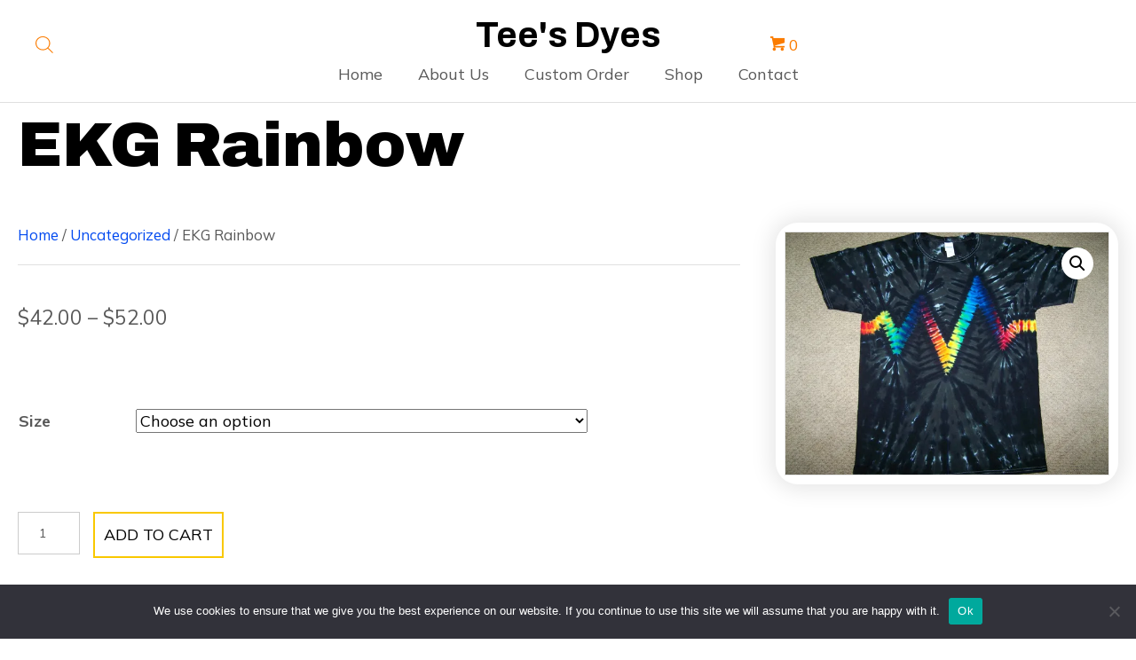

--- FILE ---
content_type: text/html; charset=UTF-8
request_url: https://teesdyes.com/product/ekg-rainbow/
body_size: 29961
content:
<!DOCTYPE html>
<html lang="en-US">
<head>
<meta charset="UTF-8" />
<meta name='viewport' content='width=device-width, initial-scale=1.0' />
<meta http-equiv='X-UA-Compatible' content='IE=edge' />
<link rel="profile" href="https://gmpg.org/xfn/11" />
<meta name='robots' content='index, follow, max-image-preview:large, max-snippet:-1, max-video-preview:-1' />
	<style>img:is([sizes="auto" i], [sizes^="auto," i]) { contain-intrinsic-size: 3000px 1500px }</style>
	
	<!-- This site is optimized with the Yoast SEO plugin v20.4 - https://yoast.com/wordpress/plugins/seo/ -->
	<title>EKG Rainbow - Tee&#039;s Dyes</title>
	<link rel="canonical" href="https://teesdyes.com/product/ekg-rainbow/" />
	<meta property="og:locale" content="en_US" />
	<meta property="og:type" content="article" />
	<meta property="og:title" content="EKG Rainbow - Tee&#039;s Dyes" />
	<meta property="og:description" content="100% heavy weight Gildan t-shirt Hand made in America" />
	<meta property="og:url" content="https://teesdyes.com/product/ekg-rainbow/" />
	<meta property="og:site_name" content="Tee&#039;s Dyes" />
	<meta property="article:modified_time" content="2023-02-22T12:07:27+00:00" />
	<meta property="og:image" content="https://teesdyes.com/wp-content/uploads/2023/02/rsw_600h_600-2023-02-15T152648.022.webp" />
	<meta property="og:image:width" content="600" />
	<meta property="og:image:height" content="450" />
	<meta property="og:image:type" content="image/webp" />
	<meta name="twitter:card" content="summary_large_image" />
	<meta name="twitter:label1" content="Est. reading time" />
	<meta name="twitter:data1" content="1 minute" />
	<script type="application/ld+json" class="yoast-schema-graph">{"@context":"https://schema.org","@graph":[{"@type":"WebPage","@id":"https://teesdyes.com/product/ekg-rainbow/","url":"https://teesdyes.com/product/ekg-rainbow/","name":"EKG Rainbow - Tee&#039;s Dyes","isPartOf":{"@id":"https://teesdyes.com/#website"},"primaryImageOfPage":{"@id":"https://teesdyes.com/product/ekg-rainbow/#primaryimage"},"image":{"@id":"https://teesdyes.com/product/ekg-rainbow/#primaryimage"},"thumbnailUrl":"https://teesdyes.com/wp-content/uploads/2023/02/rsw_600h_600-2023-02-15T152648.022.webp","datePublished":"2023-02-15T09:57:32+00:00","dateModified":"2023-02-22T12:07:27+00:00","breadcrumb":{"@id":"https://teesdyes.com/product/ekg-rainbow/#breadcrumb"},"inLanguage":"en-US","potentialAction":[{"@type":"ReadAction","target":["https://teesdyes.com/product/ekg-rainbow/"]}]},{"@type":"ImageObject","inLanguage":"en-US","@id":"https://teesdyes.com/product/ekg-rainbow/#primaryimage","url":"https://teesdyes.com/wp-content/uploads/2023/02/rsw_600h_600-2023-02-15T152648.022.webp","contentUrl":"https://teesdyes.com/wp-content/uploads/2023/02/rsw_600h_600-2023-02-15T152648.022.webp","width":600,"height":450,"caption":"EKG Rainbow"},{"@type":"BreadcrumbList","@id":"https://teesdyes.com/product/ekg-rainbow/#breadcrumb","itemListElement":[{"@type":"ListItem","position":1,"name":"Home","item":"https://teesdyes.com/"},{"@type":"ListItem","position":2,"name":"Shop","item":"https://teesdyes.com/shop/"},{"@type":"ListItem","position":3,"name":"EKG Rainbow"}]},{"@type":"WebSite","@id":"https://teesdyes.com/#website","url":"https://teesdyes.com/","name":"Tee&#039;s Dyes","description":"Always Something New at Tee’s Dyes","potentialAction":[{"@type":"SearchAction","target":{"@type":"EntryPoint","urlTemplate":"https://teesdyes.com/?s={search_term_string}"},"query-input":"required name=search_term_string"}],"inLanguage":"en-US"}]}</script>
	<!-- / Yoast SEO plugin. -->


<link rel='dns-prefetch' href='//collect.commerce.godaddy.com' />
<link rel='dns-prefetch' href='//fonts.googleapis.com' />
<link href='https://fonts.gstatic.com' crossorigin rel='preconnect' />
<link rel="alternate" type="application/rss+xml" title="Tee&#039;s Dyes &raquo; Feed" href="https://teesdyes.com/feed/" />
<link rel="alternate" type="application/rss+xml" title="Tee&#039;s Dyes &raquo; Comments Feed" href="https://teesdyes.com/comments/feed/" />
<link rel="alternate" type="application/rss+xml" title="Tee&#039;s Dyes &raquo; EKG Rainbow Comments Feed" href="https://teesdyes.com/product/ekg-rainbow/feed/" />
<link rel="preload" href="https://teesdyes.com/wp-content/plugins/bb-plugin/fonts/fontawesome/5.15.4/webfonts/fa-regular-400.woff2" as="font" type="font/woff2" crossorigin="anonymous">
<link rel="preload" href="https://teesdyes.com/wp-content/plugins/bb-plugin/fonts/fontawesome/5.15.4/webfonts/fa-solid-900.woff2" as="font" type="font/woff2" crossorigin="anonymous">
<link rel="preload" href="https://teesdyes.com/wp-content/plugins/bb-plugin/fonts/fontawesome/5.15.4/webfonts/fa-brands-400.woff2" as="font" type="font/woff2" crossorigin="anonymous">
<script>
window._wpemojiSettings = {"baseUrl":"https:\/\/s.w.org\/images\/core\/emoji\/16.0.1\/72x72\/","ext":".png","svgUrl":"https:\/\/s.w.org\/images\/core\/emoji\/16.0.1\/svg\/","svgExt":".svg","source":{"concatemoji":"https:\/\/teesdyes.com\/wp-includes\/js\/wp-emoji-release.min.js?ver=6.8.3"}};
/*! This file is auto-generated */
!function(s,n){var o,i,e;function c(e){try{var t={supportTests:e,timestamp:(new Date).valueOf()};sessionStorage.setItem(o,JSON.stringify(t))}catch(e){}}function p(e,t,n){e.clearRect(0,0,e.canvas.width,e.canvas.height),e.fillText(t,0,0);var t=new Uint32Array(e.getImageData(0,0,e.canvas.width,e.canvas.height).data),a=(e.clearRect(0,0,e.canvas.width,e.canvas.height),e.fillText(n,0,0),new Uint32Array(e.getImageData(0,0,e.canvas.width,e.canvas.height).data));return t.every(function(e,t){return e===a[t]})}function u(e,t){e.clearRect(0,0,e.canvas.width,e.canvas.height),e.fillText(t,0,0);for(var n=e.getImageData(16,16,1,1),a=0;a<n.data.length;a++)if(0!==n.data[a])return!1;return!0}function f(e,t,n,a){switch(t){case"flag":return n(e,"\ud83c\udff3\ufe0f\u200d\u26a7\ufe0f","\ud83c\udff3\ufe0f\u200b\u26a7\ufe0f")?!1:!n(e,"\ud83c\udde8\ud83c\uddf6","\ud83c\udde8\u200b\ud83c\uddf6")&&!n(e,"\ud83c\udff4\udb40\udc67\udb40\udc62\udb40\udc65\udb40\udc6e\udb40\udc67\udb40\udc7f","\ud83c\udff4\u200b\udb40\udc67\u200b\udb40\udc62\u200b\udb40\udc65\u200b\udb40\udc6e\u200b\udb40\udc67\u200b\udb40\udc7f");case"emoji":return!a(e,"\ud83e\udedf")}return!1}function g(e,t,n,a){var r="undefined"!=typeof WorkerGlobalScope&&self instanceof WorkerGlobalScope?new OffscreenCanvas(300,150):s.createElement("canvas"),o=r.getContext("2d",{willReadFrequently:!0}),i=(o.textBaseline="top",o.font="600 32px Arial",{});return e.forEach(function(e){i[e]=t(o,e,n,a)}),i}function t(e){var t=s.createElement("script");t.src=e,t.defer=!0,s.head.appendChild(t)}"undefined"!=typeof Promise&&(o="wpEmojiSettingsSupports",i=["flag","emoji"],n.supports={everything:!0,everythingExceptFlag:!0},e=new Promise(function(e){s.addEventListener("DOMContentLoaded",e,{once:!0})}),new Promise(function(t){var n=function(){try{var e=JSON.parse(sessionStorage.getItem(o));if("object"==typeof e&&"number"==typeof e.timestamp&&(new Date).valueOf()<e.timestamp+604800&&"object"==typeof e.supportTests)return e.supportTests}catch(e){}return null}();if(!n){if("undefined"!=typeof Worker&&"undefined"!=typeof OffscreenCanvas&&"undefined"!=typeof URL&&URL.createObjectURL&&"undefined"!=typeof Blob)try{var e="postMessage("+g.toString()+"("+[JSON.stringify(i),f.toString(),p.toString(),u.toString()].join(",")+"));",a=new Blob([e],{type:"text/javascript"}),r=new Worker(URL.createObjectURL(a),{name:"wpTestEmojiSupports"});return void(r.onmessage=function(e){c(n=e.data),r.terminate(),t(n)})}catch(e){}c(n=g(i,f,p,u))}t(n)}).then(function(e){for(var t in e)n.supports[t]=e[t],n.supports.everything=n.supports.everything&&n.supports[t],"flag"!==t&&(n.supports.everythingExceptFlag=n.supports.everythingExceptFlag&&n.supports[t]);n.supports.everythingExceptFlag=n.supports.everythingExceptFlag&&!n.supports.flag,n.DOMReady=!1,n.readyCallback=function(){n.DOMReady=!0}}).then(function(){return e}).then(function(){var e;n.supports.everything||(n.readyCallback(),(e=n.source||{}).concatemoji?t(e.concatemoji):e.wpemoji&&e.twemoji&&(t(e.twemoji),t(e.wpemoji)))}))}((window,document),window._wpemojiSettings);
</script>
<link rel='stylesheet' id='godaddy-payments-payinperson-main-styles-css' href='https://teesdyes.com/wp-content/mu-plugins/vendor/godaddy/mwc-core/assets/css/pay-in-person-method.css' media='all' />
<style id='wp-emoji-styles-inline-css'>

	img.wp-smiley, img.emoji {
		display: inline !important;
		border: none !important;
		box-shadow: none !important;
		height: 1em !important;
		width: 1em !important;
		margin: 0 0.07em !important;
		vertical-align: -0.1em !important;
		background: none !important;
		padding: 0 !important;
	}
</style>
<link rel='stylesheet' id='wp-block-library-css' href='https://teesdyes.com/wp-includes/css/dist/block-library/style.min.css?ver=6.8.3' media='all' />
<style id='wp-block-library-theme-inline-css'>
.wp-block-audio :where(figcaption){color:#555;font-size:13px;text-align:center}.is-dark-theme .wp-block-audio :where(figcaption){color:#ffffffa6}.wp-block-audio{margin:0 0 1em}.wp-block-code{border:1px solid #ccc;border-radius:4px;font-family:Menlo,Consolas,monaco,monospace;padding:.8em 1em}.wp-block-embed :where(figcaption){color:#555;font-size:13px;text-align:center}.is-dark-theme .wp-block-embed :where(figcaption){color:#ffffffa6}.wp-block-embed{margin:0 0 1em}.blocks-gallery-caption{color:#555;font-size:13px;text-align:center}.is-dark-theme .blocks-gallery-caption{color:#ffffffa6}:root :where(.wp-block-image figcaption){color:#555;font-size:13px;text-align:center}.is-dark-theme :root :where(.wp-block-image figcaption){color:#ffffffa6}.wp-block-image{margin:0 0 1em}.wp-block-pullquote{border-bottom:4px solid;border-top:4px solid;color:currentColor;margin-bottom:1.75em}.wp-block-pullquote cite,.wp-block-pullquote footer,.wp-block-pullquote__citation{color:currentColor;font-size:.8125em;font-style:normal;text-transform:uppercase}.wp-block-quote{border-left:.25em solid;margin:0 0 1.75em;padding-left:1em}.wp-block-quote cite,.wp-block-quote footer{color:currentColor;font-size:.8125em;font-style:normal;position:relative}.wp-block-quote:where(.has-text-align-right){border-left:none;border-right:.25em solid;padding-left:0;padding-right:1em}.wp-block-quote:where(.has-text-align-center){border:none;padding-left:0}.wp-block-quote.is-large,.wp-block-quote.is-style-large,.wp-block-quote:where(.is-style-plain){border:none}.wp-block-search .wp-block-search__label{font-weight:700}.wp-block-search__button{border:1px solid #ccc;padding:.375em .625em}:where(.wp-block-group.has-background){padding:1.25em 2.375em}.wp-block-separator.has-css-opacity{opacity:.4}.wp-block-separator{border:none;border-bottom:2px solid;margin-left:auto;margin-right:auto}.wp-block-separator.has-alpha-channel-opacity{opacity:1}.wp-block-separator:not(.is-style-wide):not(.is-style-dots){width:100px}.wp-block-separator.has-background:not(.is-style-dots){border-bottom:none;height:1px}.wp-block-separator.has-background:not(.is-style-wide):not(.is-style-dots){height:2px}.wp-block-table{margin:0 0 1em}.wp-block-table td,.wp-block-table th{word-break:normal}.wp-block-table :where(figcaption){color:#555;font-size:13px;text-align:center}.is-dark-theme .wp-block-table :where(figcaption){color:#ffffffa6}.wp-block-video :where(figcaption){color:#555;font-size:13px;text-align:center}.is-dark-theme .wp-block-video :where(figcaption){color:#ffffffa6}.wp-block-video{margin:0 0 1em}:root :where(.wp-block-template-part.has-background){margin-bottom:0;margin-top:0;padding:1.25em 2.375em}
</style>
<style id='classic-theme-styles-inline-css'>
/*! This file is auto-generated */
.wp-block-button__link{color:#fff;background-color:#32373c;border-radius:9999px;box-shadow:none;text-decoration:none;padding:calc(.667em + 2px) calc(1.333em + 2px);font-size:1.125em}.wp-block-file__button{background:#32373c;color:#fff;text-decoration:none}
</style>
<link rel='stylesheet' id='wc-blocks-vendors-style-css' href='https://teesdyes.com/wp-content/plugins/woocommerce/packages/woocommerce-blocks/build/wc-blocks-vendors-style.css?ver=9.6.6' media='all' />
<link rel='stylesheet' id='wc-blocks-style-css' href='https://teesdyes.com/wp-content/plugins/woocommerce/packages/woocommerce-blocks/build/wc-blocks-style.css?ver=9.6.6' media='all' />
<style id='global-styles-inline-css'>
:root{--wp--preset--aspect-ratio--square: 1;--wp--preset--aspect-ratio--4-3: 4/3;--wp--preset--aspect-ratio--3-4: 3/4;--wp--preset--aspect-ratio--3-2: 3/2;--wp--preset--aspect-ratio--2-3: 2/3;--wp--preset--aspect-ratio--16-9: 16/9;--wp--preset--aspect-ratio--9-16: 9/16;--wp--preset--color--black: #000000;--wp--preset--color--cyan-bluish-gray: #abb8c3;--wp--preset--color--white: #ffffff;--wp--preset--color--pale-pink: #f78da7;--wp--preset--color--vivid-red: #cf2e2e;--wp--preset--color--luminous-vivid-orange: #ff6900;--wp--preset--color--luminous-vivid-amber: #fcb900;--wp--preset--color--light-green-cyan: #7bdcb5;--wp--preset--color--vivid-green-cyan: #00d084;--wp--preset--color--pale-cyan-blue: #8ed1fc;--wp--preset--color--vivid-cyan-blue: #0693e3;--wp--preset--color--vivid-purple: #9b51e0;--wp--preset--gradient--vivid-cyan-blue-to-vivid-purple: linear-gradient(135deg,rgba(6,147,227,1) 0%,rgb(155,81,224) 100%);--wp--preset--gradient--light-green-cyan-to-vivid-green-cyan: linear-gradient(135deg,rgb(122,220,180) 0%,rgb(0,208,130) 100%);--wp--preset--gradient--luminous-vivid-amber-to-luminous-vivid-orange: linear-gradient(135deg,rgba(252,185,0,1) 0%,rgba(255,105,0,1) 100%);--wp--preset--gradient--luminous-vivid-orange-to-vivid-red: linear-gradient(135deg,rgba(255,105,0,1) 0%,rgb(207,46,46) 100%);--wp--preset--gradient--very-light-gray-to-cyan-bluish-gray: linear-gradient(135deg,rgb(238,238,238) 0%,rgb(169,184,195) 100%);--wp--preset--gradient--cool-to-warm-spectrum: linear-gradient(135deg,rgb(74,234,220) 0%,rgb(151,120,209) 20%,rgb(207,42,186) 40%,rgb(238,44,130) 60%,rgb(251,105,98) 80%,rgb(254,248,76) 100%);--wp--preset--gradient--blush-light-purple: linear-gradient(135deg,rgb(255,206,236) 0%,rgb(152,150,240) 100%);--wp--preset--gradient--blush-bordeaux: linear-gradient(135deg,rgb(254,205,165) 0%,rgb(254,45,45) 50%,rgb(107,0,62) 100%);--wp--preset--gradient--luminous-dusk: linear-gradient(135deg,rgb(255,203,112) 0%,rgb(199,81,192) 50%,rgb(65,88,208) 100%);--wp--preset--gradient--pale-ocean: linear-gradient(135deg,rgb(255,245,203) 0%,rgb(182,227,212) 50%,rgb(51,167,181) 100%);--wp--preset--gradient--electric-grass: linear-gradient(135deg,rgb(202,248,128) 0%,rgb(113,206,126) 100%);--wp--preset--gradient--midnight: linear-gradient(135deg,rgb(2,3,129) 0%,rgb(40,116,252) 100%);--wp--preset--font-size--small: 13px;--wp--preset--font-size--medium: 20px;--wp--preset--font-size--large: 36px;--wp--preset--font-size--x-large: 42px;--wp--preset--spacing--20: 0.44rem;--wp--preset--spacing--30: 0.67rem;--wp--preset--spacing--40: 1rem;--wp--preset--spacing--50: 1.5rem;--wp--preset--spacing--60: 2.25rem;--wp--preset--spacing--70: 3.38rem;--wp--preset--spacing--80: 5.06rem;--wp--preset--shadow--natural: 6px 6px 9px rgba(0, 0, 0, 0.2);--wp--preset--shadow--deep: 12px 12px 50px rgba(0, 0, 0, 0.4);--wp--preset--shadow--sharp: 6px 6px 0px rgba(0, 0, 0, 0.2);--wp--preset--shadow--outlined: 6px 6px 0px -3px rgba(255, 255, 255, 1), 6px 6px rgba(0, 0, 0, 1);--wp--preset--shadow--crisp: 6px 6px 0px rgba(0, 0, 0, 1);}:where(.is-layout-flex){gap: 0.5em;}:where(.is-layout-grid){gap: 0.5em;}body .is-layout-flex{display: flex;}.is-layout-flex{flex-wrap: wrap;align-items: center;}.is-layout-flex > :is(*, div){margin: 0;}body .is-layout-grid{display: grid;}.is-layout-grid > :is(*, div){margin: 0;}:where(.wp-block-columns.is-layout-flex){gap: 2em;}:where(.wp-block-columns.is-layout-grid){gap: 2em;}:where(.wp-block-post-template.is-layout-flex){gap: 1.25em;}:where(.wp-block-post-template.is-layout-grid){gap: 1.25em;}.has-black-color{color: var(--wp--preset--color--black) !important;}.has-cyan-bluish-gray-color{color: var(--wp--preset--color--cyan-bluish-gray) !important;}.has-white-color{color: var(--wp--preset--color--white) !important;}.has-pale-pink-color{color: var(--wp--preset--color--pale-pink) !important;}.has-vivid-red-color{color: var(--wp--preset--color--vivid-red) !important;}.has-luminous-vivid-orange-color{color: var(--wp--preset--color--luminous-vivid-orange) !important;}.has-luminous-vivid-amber-color{color: var(--wp--preset--color--luminous-vivid-amber) !important;}.has-light-green-cyan-color{color: var(--wp--preset--color--light-green-cyan) !important;}.has-vivid-green-cyan-color{color: var(--wp--preset--color--vivid-green-cyan) !important;}.has-pale-cyan-blue-color{color: var(--wp--preset--color--pale-cyan-blue) !important;}.has-vivid-cyan-blue-color{color: var(--wp--preset--color--vivid-cyan-blue) !important;}.has-vivid-purple-color{color: var(--wp--preset--color--vivid-purple) !important;}.has-black-background-color{background-color: var(--wp--preset--color--black) !important;}.has-cyan-bluish-gray-background-color{background-color: var(--wp--preset--color--cyan-bluish-gray) !important;}.has-white-background-color{background-color: var(--wp--preset--color--white) !important;}.has-pale-pink-background-color{background-color: var(--wp--preset--color--pale-pink) !important;}.has-vivid-red-background-color{background-color: var(--wp--preset--color--vivid-red) !important;}.has-luminous-vivid-orange-background-color{background-color: var(--wp--preset--color--luminous-vivid-orange) !important;}.has-luminous-vivid-amber-background-color{background-color: var(--wp--preset--color--luminous-vivid-amber) !important;}.has-light-green-cyan-background-color{background-color: var(--wp--preset--color--light-green-cyan) !important;}.has-vivid-green-cyan-background-color{background-color: var(--wp--preset--color--vivid-green-cyan) !important;}.has-pale-cyan-blue-background-color{background-color: var(--wp--preset--color--pale-cyan-blue) !important;}.has-vivid-cyan-blue-background-color{background-color: var(--wp--preset--color--vivid-cyan-blue) !important;}.has-vivid-purple-background-color{background-color: var(--wp--preset--color--vivid-purple) !important;}.has-black-border-color{border-color: var(--wp--preset--color--black) !important;}.has-cyan-bluish-gray-border-color{border-color: var(--wp--preset--color--cyan-bluish-gray) !important;}.has-white-border-color{border-color: var(--wp--preset--color--white) !important;}.has-pale-pink-border-color{border-color: var(--wp--preset--color--pale-pink) !important;}.has-vivid-red-border-color{border-color: var(--wp--preset--color--vivid-red) !important;}.has-luminous-vivid-orange-border-color{border-color: var(--wp--preset--color--luminous-vivid-orange) !important;}.has-luminous-vivid-amber-border-color{border-color: var(--wp--preset--color--luminous-vivid-amber) !important;}.has-light-green-cyan-border-color{border-color: var(--wp--preset--color--light-green-cyan) !important;}.has-vivid-green-cyan-border-color{border-color: var(--wp--preset--color--vivid-green-cyan) !important;}.has-pale-cyan-blue-border-color{border-color: var(--wp--preset--color--pale-cyan-blue) !important;}.has-vivid-cyan-blue-border-color{border-color: var(--wp--preset--color--vivid-cyan-blue) !important;}.has-vivid-purple-border-color{border-color: var(--wp--preset--color--vivid-purple) !important;}.has-vivid-cyan-blue-to-vivid-purple-gradient-background{background: var(--wp--preset--gradient--vivid-cyan-blue-to-vivid-purple) !important;}.has-light-green-cyan-to-vivid-green-cyan-gradient-background{background: var(--wp--preset--gradient--light-green-cyan-to-vivid-green-cyan) !important;}.has-luminous-vivid-amber-to-luminous-vivid-orange-gradient-background{background: var(--wp--preset--gradient--luminous-vivid-amber-to-luminous-vivid-orange) !important;}.has-luminous-vivid-orange-to-vivid-red-gradient-background{background: var(--wp--preset--gradient--luminous-vivid-orange-to-vivid-red) !important;}.has-very-light-gray-to-cyan-bluish-gray-gradient-background{background: var(--wp--preset--gradient--very-light-gray-to-cyan-bluish-gray) !important;}.has-cool-to-warm-spectrum-gradient-background{background: var(--wp--preset--gradient--cool-to-warm-spectrum) !important;}.has-blush-light-purple-gradient-background{background: var(--wp--preset--gradient--blush-light-purple) !important;}.has-blush-bordeaux-gradient-background{background: var(--wp--preset--gradient--blush-bordeaux) !important;}.has-luminous-dusk-gradient-background{background: var(--wp--preset--gradient--luminous-dusk) !important;}.has-pale-ocean-gradient-background{background: var(--wp--preset--gradient--pale-ocean) !important;}.has-electric-grass-gradient-background{background: var(--wp--preset--gradient--electric-grass) !important;}.has-midnight-gradient-background{background: var(--wp--preset--gradient--midnight) !important;}.has-small-font-size{font-size: var(--wp--preset--font-size--small) !important;}.has-medium-font-size{font-size: var(--wp--preset--font-size--medium) !important;}.has-large-font-size{font-size: var(--wp--preset--font-size--large) !important;}.has-x-large-font-size{font-size: var(--wp--preset--font-size--x-large) !important;}
:where(.wp-block-post-template.is-layout-flex){gap: 1.25em;}:where(.wp-block-post-template.is-layout-grid){gap: 1.25em;}
:where(.wp-block-columns.is-layout-flex){gap: 2em;}:where(.wp-block-columns.is-layout-grid){gap: 2em;}
:root :where(.wp-block-pullquote){font-size: 1.5em;line-height: 1.6;}
</style>
<link rel='stylesheet' id='cookie-notice-front-css' href='https://teesdyes.com/wp-content/plugins/cookie-notice/css/front.min.css?ver=2.5.11' media='all' />
<link rel='stylesheet' id='photoswipe-css' href='https://teesdyes.com/wp-content/plugins/woocommerce/assets/css/photoswipe/photoswipe.min.css?ver=7.5.1' media='all' />
<link rel='stylesheet' id='photoswipe-default-skin-css' href='https://teesdyes.com/wp-content/plugins/woocommerce/assets/css/photoswipe/default-skin/default-skin.min.css?ver=7.5.1' media='all' />
<link rel='stylesheet' id='woocommerce-layout-css' href='https://teesdyes.com/wp-content/plugins/woocommerce/assets/css/woocommerce-layout.css?ver=7.5.1' media='all' />
<link rel='stylesheet' id='woocommerce-smallscreen-css' href='https://teesdyes.com/wp-content/plugins/woocommerce/assets/css/woocommerce-smallscreen.css?ver=7.5.1' media='only screen and (max-width: 767px)' />
<link rel='stylesheet' id='woocommerce-general-css' href='https://teesdyes.com/wp-content/plugins/woocommerce/assets/css/woocommerce.css?ver=7.5.1' media='all' />
<style id='woocommerce-inline-inline-css'>
.woocommerce form .form-row .required { visibility: visible; }
</style>
<link rel='stylesheet' id='wp-components-css' href='https://teesdyes.com/wp-includes/css/dist/components/style.min.css?ver=6.8.3' media='all' />
<link rel='stylesheet' id='godaddy-styles-css' href='https://teesdyes.com/wp-content/mu-plugins/vendor/wpex/godaddy-launch/includes/Dependencies/GoDaddy/Styles/build/latest.css?ver=2.0.2' media='all' />
<link rel='stylesheet' id='font-awesome-5-css' href='https://teesdyes.com/wp-content/plugins/bb-plugin/fonts/fontawesome/5.15.4/css/all.min.css?ver=2.6.3.1' media='all' />
<link rel='stylesheet' id='uabb-animate-css' href='https://teesdyes.com/wp-content/plugins/bb-ultimate-addon/modules/info-list/css/animate.css' media='all' />
<link rel='stylesheet' id='fl-builder-layout-bundle-730cf9a800bd9b5a4aa71a80c3f0b2c5-css' href='https://teesdyes.com/wp-content/uploads/bb-plugin/cache/730cf9a800bd9b5a4aa71a80c3f0b2c5-layout-bundle.css?ver=2.6.3.1-1.4.5.1' media='all' />
<link rel='stylesheet' id='dgwt-wcas-style-css' href='https://teesdyes.com/wp-content/plugins/ajax-search-for-woocommerce/assets/css/style.min.css?ver=1.23.0' media='all' />
<link rel='stylesheet' id='gd-core-css' href='https://teesdyes.com/wp-content/plugins/pws-core/public/css/GD-cORe-public.css?ver=4.0.0' media='all' />
<link rel='stylesheet' id='wpmenucart-icons-css' href='https://teesdyes.com/wp-content/plugins/wp-menu-cart-pro/assets/css/wpmenucart-icons-pro.min.css?ver=3.9.0' media='all' />
<style id='wpmenucart-icons-inline-css'>
@font-face {
    font-family:'WPMenuCart';
    src: url('https://teesdyes.com/wp-content/plugins/wp-menu-cart-pro/assets/fonts/WPMenuCart.eot');
    src: url('https://teesdyes.com/wp-content/plugins/wp-menu-cart-pro/assets/fonts/WPMenuCart.eot?#iefix') format('embedded-opentype'),
         url('https://teesdyes.com/wp-content/plugins/wp-menu-cart-pro/assets/fonts/WPMenuCart.woff2') format('woff2'),
         url('https://teesdyes.com/wp-content/plugins/wp-menu-cart-pro/assets/fonts/WPMenuCart.woff') format('woff'),
         url('https://teesdyes.com/wp-content/plugins/wp-menu-cart-pro/assets/fonts/WPMenuCart.ttf') format('truetype'),
         url('https://teesdyes.com/wp-content/plugins/wp-menu-cart-pro/assets/fonts/WPMenuCart.svg#WPMenuCart') format('svg');
    font-weight:normal;
	font-style:normal;
	font-display:swap;
}
</style>
<link rel='stylesheet' id='wpmenucart-css' href='https://teesdyes.com/wp-content/plugins/wp-menu-cart-pro/assets/css/wpmenucart-main.min.css?ver=3.9.0' media='all' />
<link rel='stylesheet' id='mwc-payments-payment-form-css' href='https://teesdyes.com/wp-content/mu-plugins/vendor/godaddy/mwc-core/assets/css/payment-form.css' media='all' />
<link rel='stylesheet' id='stripe_styles-css' href='https://teesdyes.com/wp-content/plugins/woocommerce-gateway-stripe/assets/css/stripe-styles.css?ver=7.2.0' media='all' />
<link rel='stylesheet' id='jquery-magnificpopup-css' href='https://teesdyes.com/wp-content/plugins/bb-plugin/css/jquery.magnificpopup.min.css?ver=2.6.3.1' media='all' />
<link rel='stylesheet' id='base-4-css' href='https://teesdyes.com/wp-content/themes/bb-theme/css/base-4.min.css?ver=1.7.13' media='all' />
<link rel='stylesheet' id='fl-automator-skin-css' href='https://teesdyes.com/wp-content/uploads/bb-theme/skin-643480d2c6f1e.css?ver=1.7.13' media='all' />
<link rel='stylesheet' id='pp-animate-css' href='https://teesdyes.com/wp-content/plugins/bbpowerpack/assets/css/animate.min.css?ver=3.5.1' media='all' />
<link rel='stylesheet' id='fl-builder-google-fonts-7b166b19e7973bdd2ae5b238685d4233-css' href='//fonts.googleapis.com/css?family=Archivo%3A700&#038;ver=6.8.3' media='all' />
<script id="cookie-notice-front-js-before">
var cnArgs = {"ajaxUrl":"https:\/\/teesdyes.com\/wp-admin\/admin-ajax.php","nonce":"69ee214b9b","hideEffect":"fade","position":"bottom","onScroll":false,"onScrollOffset":100,"onClick":false,"cookieName":"cookie_notice_accepted","cookieTime":2592000,"cookieTimeRejected":2592000,"globalCookie":false,"redirection":false,"cache":true,"revokeCookies":false,"revokeCookiesOpt":"automatic"};
</script>
<script src="https://teesdyes.com/wp-content/plugins/cookie-notice/js/front.min.js?ver=2.5.11" id="cookie-notice-front-js"></script>
<script src="https://teesdyes.com/wp-includes/js/jquery/jquery.min.js?ver=3.7.1" id="jquery-core-js"></script>
<script src="https://teesdyes.com/wp-includes/js/jquery/jquery-migrate.min.js?ver=3.4.1" id="jquery-migrate-js"></script>
<script src="https://teesdyes.com/wp-includes/js/imagesloaded.min.js?ver=6.8.3" id="imagesloaded-js"></script>
<script src="https://teesdyes.com/wp-content/plugins/pws-core/public/js/GD-cORe-public.js?ver=4.0.0" id="gd-core-js"></script>
<script src="https://collect.commerce.godaddy.com/sdk.js" id="poynt-collect-sdk-js"></script>
<script id="mwc-payments-poynt-payment-form-js-extra">
var poyntPaymentFormI18n = {"errorMessages":{"genericError":"An error occurred, please try again or try an alternate form of payment.","missingCardDetails":"Missing card details.","missingBillingDetails":"Missing billing details."}};
</script>
<script src="https://teesdyes.com/wp-content/mu-plugins/vendor/godaddy/mwc-core/assets/js/payments/frontend/poynt.js" id="mwc-payments-poynt-payment-form-js"></script>
<script id="woocommerce-tokenization-form-js-extra">
var wc_tokenization_form_params = {"is_registration_required":"","is_logged_in":""};
</script>
<script src="https://teesdyes.com/wp-content/plugins/woocommerce/assets/js/frontend/tokenization-form.min.js?ver=7.5.1" id="woocommerce-tokenization-form-js"></script>
<script src="https://teesdyes.com/wp-content/plugins/wp-smush-pro/app/assets/js/smush-lazy-load.min.js?ver=3.12.6" id="smush-lazy-load-js"></script>
<link rel="https://api.w.org/" href="https://teesdyes.com/wp-json/" /><link rel="alternate" title="JSON" type="application/json" href="https://teesdyes.com/wp-json/wp/v2/product/5088" /><link rel="EditURI" type="application/rsd+xml" title="RSD" href="https://teesdyes.com/xmlrpc.php?rsd" />
<link rel='shortlink' href='https://teesdyes.com/?p=5088' />
<link rel="alternate" title="oEmbed (JSON)" type="application/json+oembed" href="https://teesdyes.com/wp-json/oembed/1.0/embed?url=https%3A%2F%2Fteesdyes.com%2Fproduct%2Fekg-rainbow%2F" />
<link rel="alternate" title="oEmbed (XML)" type="text/xml+oembed" href="https://teesdyes.com/wp-json/oembed/1.0/embed?url=https%3A%2F%2Fteesdyes.com%2Fproduct%2Fekg-rainbow%2F&#038;format=xml" />
		<script>
			var bb_powerpack = {
				ajaxurl: 'https://teesdyes.com/wp-admin/admin-ajax.php',
				search_term: '',
				callback: function() {}
			};
		</script>
		<style>.woocommerce-product-gallery{ opacity: 1 !important; }</style>		<script>
			document.documentElement.className = document.documentElement.className.replace( 'no-js', 'js' );
		</script>
				<style>
			.dgwt-wcas-ico-magnifier,.dgwt-wcas-ico-magnifier-handler{max-width:20px}.dgwt-wcas-search-wrapp{max-width:600px}.dgwt-wcas-search-wrapp .dgwt-wcas-sf-wrapp input[type=search].dgwt-wcas-search-input,.dgwt-wcas-search-wrapp .dgwt-wcas-sf-wrapp input[type=search].dgwt-wcas-search-input:hover,.dgwt-wcas-search-wrapp .dgwt-wcas-sf-wrapp input[type=search].dgwt-wcas-search-input:focus{background-color:#fff;color:#0a0a0a;border-color:#0a0a0a}.dgwt-wcas-sf-wrapp input[type=search].dgwt-wcas-search-input::placeholder{color:#0a0a0a;opacity:.3}.dgwt-wcas-sf-wrapp input[type=search].dgwt-wcas-search-input::-webkit-input-placeholder{color:#0a0a0a;opacity:.3}.dgwt-wcas-sf-wrapp input[type=search].dgwt-wcas-search-input:-moz-placeholder{color:#0a0a0a;opacity:.3}.dgwt-wcas-sf-wrapp input[type=search].dgwt-wcas-search-input::-moz-placeholder{color:#0a0a0a;opacity:.3}.dgwt-wcas-sf-wrapp input[type=search].dgwt-wcas-search-input:-ms-input-placeholder{color:#0a0a0a}.dgwt-wcas-no-submit.dgwt-wcas-search-wrapp .dgwt-wcas-ico-magnifier path,.dgwt-wcas-search-wrapp .dgwt-wcas-close path{fill:#0a0a0a}.dgwt-wcas-loader-circular-path{stroke:#0a0a0a}.dgwt-wcas-preloader{opacity:.6}		</style>
			<noscript><style>.woocommerce-product-gallery{ opacity: 1 !important; }</style></noscript>
	<link rel="icon" href="https://teesdyes.com/wp-content/uploads/2023/02/fav.jpg" sizes="32x32" />
<link rel="icon" href="https://teesdyes.com/wp-content/uploads/2023/02/fav.jpg" sizes="192x192" />
<link rel="apple-touch-icon" href="https://teesdyes.com/wp-content/uploads/2023/02/fav.jpg" />
<meta name="msapplication-TileImage" content="https://teesdyes.com/wp-content/uploads/2023/02/fav.jpg" />
		<style id="wp-custom-css">
			

body p, 
.entry-content p, 
.entry-content ul li,  
.entry-content ul,  
.entry-content a, 
.pp-sub-heading p {

}
.fl-theme-builder-woo-notices.fl-row.fl-row-fixed-width {
    margin-top: 60px;
		margin-bottom: -90px;
}
a:focus {
    outline: none;
}
p:last-child, 
.uabb-infobox-content .uabb-infobox-text p:last-child{
	margin-bottom:0px;
	padding-bottom:0px;
}
.pp-button-wrap,
.pp-social-icons,
.pp-dual-button-content,
.fl-module-icon .fl-module-content,
.uabb-creative-menu-mobile-toggle-container{
	line-height:0;
}
.pp-button-wrap a,
.pp-dual-button a{
	line-height:1.65;
}
.refund-policy ul {
    padding-left: 20px;
}

/*--------------------------------
            HEADER 
---------------------------------*/
/*---
  Media queries? Y/N
---*/
.search-icon .dgwt-wcas-search-icon{
	margin-top: -5px;
	}
.header-search .dgwt-wcas-search-icon svg path {
    fill: #fb7c00;
}
.header-search .dgwt-wcas-search-icon:hover svg path {
    fill:#0049f0;
}
.dgwt-wcas-search-form .dgwt-wcas-search-input{
	color:#000000;
}
.cart-icon .fl-icon:hover i:before{
	color:#f30000;
}
.search-icons .dgwt-wcas-search-icon:hover svg path{
	 fill: #0049f0;
}
.header-search .pp-search-form__toggle i {
	--toggle-icon-size: unset;
    font-size: 17px;
}
.header-search .pp-search-form__toggle i,
.cart-icon i{
	line-height:34px !important;
	height:34px !important;
	width:34px !important;
}
/*-------------------------------
            NAVIGATION
--------------------------------*/
/*---
  Media queries? Y/N
---*/
.uabb-creative-menu .menu.uabb-creative-menu-horizontal ul.sub-menu > li a span.uabb-menu-toggle {
    float: none;
}
.uabb-creative-menu-mobile-toggle.hamburger{
	padding:0px;
}
.uabb-creative-menu-mobile-toggle.hamburger:focus{
	outline:0px;
}

/*--------------------------------
            BUTTONS
----------------------------------*/
/*---
  Media queries? Y/N
---*/
a.button, 
span.fl-button-text, 
span.uabb-button-text.uabb-creative-button-text, 
.gform_button.button, 
a.fl-button {

}
.social-icons .pp-social-icons .pp-social-icon a{
	line-height:38px;
}

/*----------------------------------
            FOOTER
---------------------------------*/
/*---
  Media queries? Y/N
---*/
#menu-main-1 li a,
#menu-main-2 li a,
footer ul li a {
display: inline-block;
}

.pp-subscribe-form .pp-form-success-message{
	text-align:center;
}
.pp-social-icons .fab.fa-instagram{
	line-height:22px !important;
}
.pp-subscribe-form-inline .pp-subscribe-form-inner{
	align-items:flex-start !important;
}
/*------------------------------
            BB MODULES
---------------------------------*/

/*---
  MODULE NAME
  Description of section
  Media queries? Y/N
---*/

/*------------------------------
            PAGE SPECIFIC 
---------------------------------*/


/*---
  Home
  Description of section
  Media queries? Y/N
---*/
.price-box .uabb-pricing-table .uabb-pricing-table-features li{
	
	border-bottom:1px solid #d2d2d2;
}

input[type=submit]:hover{  background-color: #f9c800 !important;
	color:#000000 !important;
	border:1px solid #f9c800 !important;}

.page-id-20 header.fl-builder-content .fl-row-content-wrap {
    border: none;}


.woocommerce form .form-row input.input-text, .woocommerce-page form .form-row input.input-text{font-size:18px !important;}


.select2-container--default .select2-results__option--highlighted[aria-selected], .select2-container--default .select2-results__option--highlighted[data-selected] {
    background-color: #f9c800 !important;
    color: #000 !important;
}

.variations select option{text-transform:capitalize !important;}


.dgwt-wcas-search-wrapp.dgwt-wcas-layout-icon.dgwt-wcas-layout-icon-open.dgwt-wcas-no-submit .dgwt-wcas-sf-wrapp input[type=search].dgwt-wcas-search-input{font-size:18px !important;}

/*---
  Terms fo Service
  Description of section
  Media queries? Y/N
---*/
.tos-content h2,
.tos-content h3,
.tos-content h4 {
    color: #000000 !important;
    margin-bottom: 10px !important;
}
.tos-content a,
.link-wrap a{
white-space:nowrap;	
}
.woocommerce-cart h2,
.woocommerce-checkout h2,
.woocommerce-checkout h3,
.woocommerce-checkout label{
	text-transform:capitalize;
}
/*---
  Refund
  Description of section
  Media queries? Y/N
---*/
.refund-policy ul {
    padding-left: 20px;
}

/*---
  Contact
  Description of section
  Media queries? Y/N
---*/
.contact-page-form .pp-gf-inner {
    margin-top: 18px;
}
.contact-page-form .gform_confirmation_message{
	margin-bottom:15px;
}
.contact-page-form .gform_submission_error{
	font-size:18px !important;
}

/*------------------------------
	WooCommerce
-------------------------------*/
.woocommerce-page .fl-post-title,
.related.products h2{
	text-transform:capitalize;
}
/*------------------------------
	WooCommerce Header search
-------------------------------*/
form.dgwt-wcas-search-form {
    max-width: 400px;
    margin: 0 auto;
}
ul.products.columns-3 {
    padding-left: 0;
}

/*------------------------------
	woocommerce cart Page
-------------------------------*/
.woocommerce table.cart td.actions .coupon .input-text, 
.woocommerce-page table.cart td.actions .coupon .input-text, 
.woocommerce .quantity input.qty, 
.woocommerce-page .quantity input.qty{
height: 48px;
    background: transparent !important;
    border-radius: 0px;
}
a.checkout-button.button,
.woocommerce-page button.button {
    font-size: 18px !important;
    padding: 10px !important;
    line-height: normal;
}
.woocommerce .quantity .qty {
    width: 70px;
}
.woocommerce table.shop_table, .woocommerce-page table.shop_table,
.woocommerce .woocommerce-message, .woocommerce-page .woocommerce-message, .woocommerce .woocommerce-info, .woocommerce-page .woocommerce-info, .woocommerce .woocommerce-error, .woocommerce-page .woocommerce-error,
.woocommerce #order_review, .woocommerce-page #order_review,
.woocommerce #payment, .woocommerce-page #payment{
	background:transparent !important;
	border-radius:0px !important;
}
.woocommerce table.cart td.actions .button:disabled, .woocommerce-page table.cart td.actions .button:disabled {
    background-color: #ffffff !important;
	color:#000000 !important;
	border:1px solid #d7d8d9 !important;
}


.woocommerce form .form-row input.input-text, .woocommerce-page form .form-row input.input-text, .woocommerce form .form-row textarea, .woocommerce-page form .form-row textarea, .woocommerce form .form-row select, .woocommerce-page form .form-row select, .woocommerce table.cart td.actions .coupon .input-text, .woocommerce-page table.cart td.actions .coupon .input-text{
		background:transparent !important;
	border-radius:0px !important;
}
.select2-container--default .select2-selection--single{
	background:transparent;
}


/* .select2-container--default .select2-selection--single .select2-selection__rendered{
	color:#ffffff !important;
} */


.select2-container--default .select2-search--dropdown .select2-search__field{
	color:#000000 !important;
}
.select2-results__option[aria-selected], .select2-results__option[data-selected]{
	color:#000000 !important;
	background:transparent !important;
}
.woocommerce form .form-row input.input-text::placeholder{
	color:#585858;
}
/*------------------------------
	WooCommerce Button
-------------------------------*/
.wc-variation-selection-needed {
    text-transform: capitalize;
}
.woocommerce a.button, 
.woocommerce button.button, 
.woocommerce input.button, 
.woocommerce #respond input#submit, 
.woocommerce #content input.button, 
.woocommerce-page a.button, 
.woocommerce-page button.button, 
.woocommerce-page input.button, 
.woocommerce-page #respond input#submit, 
.woocommerce-page #content input.button,
.uabb-woo-products .uabb-woocommerce .uabb-woo-products-summary-wrap .button, 
a.added_to_cart.wc-forward,
.comment-respond .btn {
    	font-size: 18px !important;
    	border-radius: 0px;
    	border:2px solid #f9c800 !important;
     background: transparent !important;
    color: #000000;
	text-transform:uppercase !important;
	text-align:center;
	padding:15px 10px 15px 10px !important;
	font-weight:normal;
	line-height:1 !important;
	margin-bottom:5px;
	
}
.woocommerce a.added_to_cart.wc-forward {
   margin-left: 5px;
	color:#ffffff;
background:#0074be;
}
.woocommerce a.added_to_cart.wc-forward:hover{
	background:#f6ce66;
	color:#000000;
}
.uabb-woocommerce ul.products{
	padding-left:0px !important;
}
.woocommerce a.button:hover, 
.woocommerce button.button:hover, 
.woocommerce input.button:hover, 
.woocommerce #respond input#submit:hover, 
.woocommerce #content input.button:hover, 
.woocommerce-page a.button:hover, 
.woocommerce-page button.button:hover, 
.woocommerce-page input.button:hover, 
.woocommerce-page #respond input#submit:hover, 
.woocommerce-page #content input.button:hover, 
a.added_to_cart.wc-forward:hover{
	background-color:#f9c800 !important;
	color: #000000;
}

.woocommerce #respond input#submit.disabled, 
.woocommerce #respond input#submit:disabled, 
.woocommerce #respond input#submit:disabled[disabled], 
.woocommerce a.button.disabled, 
.woocommerce a.button:disabled, 
.woocommerce a.button:disabled[disabled], 
.woocommerce button.button.disabled, 
.woocommerce button.button:disabled, 
.woocommerce button.button:disabled[disabled], 
.woocommerce input.button.disabled, 
.woocommerce input.button:disabled, 
.woocommerce input.button:disabled[disabled]{
	color: #fff;
}
.woocommerce .woocommerce-error, 
.woocommerce-page .woocommerce-error, 
.fl-theme-builder-woo-notices, 
.woocommerce-message {
    	position: relative;
	z-index: 9;
	
}
.woocommerce .woocommerce-message{
background: transparent !important;
    border: 1px solid #fb7c00;
    display: flex;
    align-items: center;
    flex-direction: row-reverse;
    justify-content: flex-end;
    width: 100%;
    flex-wrap: wrap;	
}
.woocommerce-message .button.wc-forward{
	position:absolute;
	right:20px;
}
.reload_shortcode .wpmenucart-contents .wpmenucart-icon-shopping-cart-0, 
.reload_shortcode .wpmenucart-contents .cartcontents, 
.reload_shortcode .wpmenucart-contents .amount  {
  font-size: 18px !important;
}

.woocommerce .fl-builder-pagination, .woocommerce .fl-builder-pagination-load-more{
	padding:20px 0px 15px 0px;
}
/*------------------------------
            Shop Product 
---------------------------------*/

.uabb-woo-products-classic .uabb-woo-product-wrapper {
    background: #f2f2f2;
    padding: 10px;
}
.uabb-woocommerce .uabb-woo-products-summary-wrap {
    padding: 0;
}
h2.woocommerce-loop-product__title {
    font-size: 20px !important;
}
.woocommerce ul.products li.product .button {
    margin-top: 1em;
}
span.price span.woocommerce-Price-amount.amount {
    font-size: 20px;
    font-weight: 500;
}
.uabb-quick-view-btn {
    padding: 10px !important;
    margin: 0 0 19px 0px;
}
.woocommerce ul.products li.product, 
.woocommerce-page ul.products li.product {
    margin-right: 0px !important;
    padding: 10px;
}
.uabb-woo-products-classic .uabb-quick-view-btn {
    background: rgba(0, 0, 0, 0.84);
}
woocommerce .related ul.products li.product, 
.woocommerce-page .related ul.products li.product {
    width: 25%;
}
section.related.products ul.products {
    padding-top: 0;
}
.woocommerce div.product .woocommerce-tabs ul.tabs li, .woocommerce-page div.product .woocommerce-tabs ul.tabs li{
	background:#ffffff;
	border-color:#f9c800;
}
.woocommerce div.product .woocommerce-tabs ul.tabs li.active, .woocommerce-page div.product .woocommerce-tabs ul.tabs li.active {
    background: #f9c800;
    color: #000000;
    border-color: #f9c800;
}
.woocommerce-page div.product .woocommerce-tabs ul.tabs li:hover,
.woocommerce-page div.product .woocommerce-tabs ul.tabs li.active:hover{
	background:#fb7c00;
	    border-color:#fb7c00;
}
.woocommerce div.product .woocommerce-tabs ul.tabs li:hover a,
.woocommerce div.product .woocommerce-tabs ul.tabs li.active:hover a, .woocommerce-page div.product .woocommerce-tabs ul.tabs li.active:hover a{
	color:#000000 !important;
}
.woocommerce div.product .woocommerce-tabs .panel, .woocommerce-page div.product .woocommerce-tabs .panel{
	background:transparent;
}
.woocommerce #review_form #respond textarea {
    background: transparent;
    border-radius: 0px;
}
.fl-builder-pagination li a.page-numbers:hover, .fl-builder-pagination li span.current {
    background: #fb7c00;
border-color:#fb7c00;
	color:#ffffff;
}
.woocommerce #payment h3, .woocommerce-page #payment h3{
	padding:0px;
}
	
/*-------------------------------
        LARGE SCREENS ONLY
---------------------------------*/
	
@media screen and (min-width: 600px) {
	.woocommerce .added {
	margin-right: 5px !important;
}
	.search-results .fl-post-thumb{
		max-width:350px;
	}
}
@media screen and (min-width: 769px) {
	#h1-heading span.pp-secondary-title span{
		
			display:block;
	}

	.centered-heading .pp-sub-heading{
		max-width:600px;
		margin-left:auto;
		margin-right:auto;
	}
	.woo-product-block img{
		height:300px !important;
		object-fit:contain;
	}
	.dgwt-wcas-search-wrapp{
		margin-left:0px !important;
	}
	.dgwt-wcas-ico-magnifier-handler:hover svg{
		color:red !important;
	}
	body:not(.home) header{
		position:relative !important;
	}
.home .header-search .dgwt-wcas-search-icon svg path {
    fill: #ffffff;
}
.home .header-search .dgwt-wcas-search-icon:hover svg path {
    fill:#fb7c00;
}
	.home 	.ht-col-3 a,
	.home 	.ht-col-2 a{
		color:#ffffff !important;
	}
	.home 	.ht-col-3 a:hover{
		color:#fb7c00 !important;
	}
	.home 	.ht-col-2 a:hover{
		color:#ffffff !important;
	}
	.home .menu li a span.menu-item-text{
		color:#ffffff !important;
	}
}

/*-------------------------------
        LAPTOP SCREEN - 1280
---------------------------------*/

@media screen and (max-width: 1280px){ 


}
@media only screen and (min-width:1025px) and (max-width: 1499px)  {
		
}
@media only screen and (min-width:1280px) and (max-width: 1880px)  {
	

}

/*-------------------------------
      IPAD PRO SCREENS - 1024
---------------------------------*/

@media screen and (min-width: 1880px){ 

	
}

/*--------------------------------
    TABLET SCREENS AND SMALLER
--------------------------------*/
@media screen and (max-width: 768px) {
	.fl-row.no-res-overlay .fl-row-content-wrap::after{
		background:none;
	}
 #refund.refund-policy ul li {
   text-align:left;
}
	
.fl-builder-content[data-overlay="1"]:not(.fl-theme-builder-header-sticky) {
	position: relative !important;
}
.fl-col-small:not(.fl-col-small-full-width) {
    max-width: 100% !important;
}
.fl-col-small {
	max-width: 100%;
}
	.uabb-toggle-none{margin-top:0px !important;}
	
	
	
	
/*Shop Product*/
.woocommerce .cart-collaterals .cart_totals table th, 
.woocommerce .cart-collaterals .cart_totals table td, 
.woocommerce-page .cart-collaterals .cart_totals table th, 
.woocommerce-page .cart-collaterals .cart_totals table td{
	padding: 18px 10px;
}
.woocommerce table.shop_table_responsive tr td:before, 
.woocommerce-page table.shop_table_responsive tr td:before {
    padding-right: 20px;
}
.woocommerce .fl-module-fl-woo-product-meta .product_meta {
    margin-top: 20px !important;
}
.woocommerce ul.products li.product, 
.woocommerce-page ul.products li.product {
    margin: 0;
    padding: 20px;
}
.woocommerce ul.products li.product, 
.woocommerce-page ul.products li.product {
    max-width: 100%;
}
.woocommerce ul.products[class*=columns-] li.product, 
.woocommerce-page ul.products[class*=columns-] li.product {
    margin: 0 0 0px;
}
.woocommerce .related h2, .woocommerce-page .related h2, .woocommerce .upsells.products h2, .woocommerce-page .upsells.products h2, .woocommerce .woocommerce-message, .woocommerce-page .woocommerce-message, .woocommerce .woocommerce-info, .woocommerce-page .woocommerce-info, .woocommerce .woocommerce-error, .woocommerce-page .woocommerce-error {
    text-align: center;
}
	
.contact-info  .uabb-info-list-content-wrapper.uabb-info-list-left .uabb-info-list-icon {
    margin-bottom:5px;
}
.contact-page-form .gform_footer.top_label .gform_button.button{
	line-height: 1 !important;
}
	.fl-theme-builder-woo-notices.fl-row.fl-row-fixed-width {
    margin-top: 0px;
		margin-bottom: 0px;
}
	
	.foot-menu ul li{
		display:block;
		width:100%;
		border:0px !important;
	}
	.foot-menu ul li a{
		display:inline-block !important;
	}
	header .fl-row-content{
		display:flex;
			flex-wrap:wrap;
		align-items:center;
	}
header	.fl-col-group:first-child{
		width:80% !important;
	}
header	.fl-col-group:last-child{
		width:20% !important;
	}
.fl-col.ht-col-1{
		order:2;
	}
	.fl-col.ht-col-2{
		order:1;
	}
	.fl-col.ht-col-3{
		order:3;
	}
}


@media only screen and (min-width:600px) and (max-width: 768px)  {
	
.woocommerce .fl-module-fl-woo-related-products .related ul.products li.product {
    width: 48% !important;
}
	
	.woocommerce .woocommerce-message, .woocommerce-page .woocommerce-message{
		display: flex;
    width: 100%;
    justify-content: center;
		flex-direction: column-reverse
	}
	.woocommerce .woocommerce-message a.button.wc-forward, .woocommerce-page .woocommerce-message a.button.wc-forward{
		position: unset;
    margin: 10px auto 0px auto;
	}
	.fl-col.color-col .fl-col-content{
		min-height:400px !important;
	}
	.mobile-img{
		display:none;
	}
}
/*-------------------------------
	MOBILE SCREENS ONLY
---------------------------------*/


@media screen and (max-width: 599px){
	header	.fl-col-group:first-child{
		width:85% !!important;
	}
	.ht-col-2 .uabb-text-editor{
		font-size:24px !important;
	}
	.fl-col.ht-col-1{
		width:15% !important;
	}
	.ht-col-3 .fl-module-content{
		margin-left:0px !important;
	}
	.fl-col.ht-col-2{
		width:52% !important;
	}
	.fl-col.ht-col-3{
		width:18% !important;
	}
	header	.fl-col-group:last-child{
		width:19% !important;
	}
	.fl-row.hero-banner .fl-row-content-wrap{
		padding-top:200px;
	}
.woocommerce .related ul.products li.product, .woocommerce-page .related ul.products li.product {
    width: 100%;
}
.woocommerce ul.products[class*=columns-] li.product, .woocommerce-page ul.products[class*=columns-] li.product {
    margin: 0 0 0 20px;
}
	.woocommerce .woocommerce-message{

		 display:block;
	}
	.woocommerce .woocommerce-message .button.wc-forward{
		position:unset;
	}
/* Category page Droupdown CSS */
.woocommerce .woocommerce-ordering, 
.woocommerce-page .woocommerce-ordering {
    margin-top: 10px;
    float: none;
}
.woocommerce .woocommerce-result-count, 
.woocommerce-page .woocommerce-result-count {
	float: none;
}
.woocommerce table.cart td.actions .coupon .input-text, 
.woocommerce-page table.cart td.actions .coupon .input-text{
	width: 100%;
	margin-bottom: 10px;
}
.woocommerce table.cart td.actions .coupon .button, 
.woocommerce-page table.cart td.actions .coupon .button{
	width: 100%;
}
	.woocommerce .related ul.products li.product, .woocommerce-page .related ul.products li.product {
    width: 100%;
}
	.select2-container--default .select2-selection--single .select2-selection__rendered {
    color: #333 !important;
}
		</style>
		<script id="fl-theme-custom-js">jQuery(document).ready(function(){
   jQuery(document).bind("contextmenu",function(e){
      return false;
   });
});</script>
</head>
<body class="wp-singular product-template-default single single-product postid-5088 wp-theme-bb-theme theme-bb-theme cookies-not-set woocommerce woocommerce-page woocommerce-no-js fl-theme-builder-footer fl-theme-builder-footer-footer fl-theme-builder-singular fl-theme-builder-singular-product fl-theme-builder-header fl-theme-builder-header-header fl-framework-base-4 fl-preset-default fl-full-width fl-scroll-to-top fl-search-active woo-4 woo-products-per-page-16" itemscope="itemscope" itemtype="https://schema.org/WebPage">
<a aria-label="Skip to content" class="fl-screen-reader-text" href="#fl-main-content">Skip to content</a><div class="fl-page">
	<header class="fl-builder-content fl-builder-content-787 fl-builder-global-templates-locked" data-post-id="787" data-type="header" data-sticky="0" data-sticky-on="" data-sticky-breakpoint="medium" data-shrink="0" data-overlay="1" data-overlay-bg="transparent" data-shrink-image-height="50px" role="banner" itemscope="itemscope" itemtype="http://schema.org/WPHeader"><div class="fl-row fl-row-full-width fl-row-bg-color fl-node-gra85fqpbewo" data-node="gra85fqpbewo">
	<div class="fl-row-content-wrap">
		<div class="uabb-row-separator uabb-top-row-separator" >
</div>
						<div class="fl-row-content fl-row-fixed-width fl-node-content">
		
<div class="fl-col-group fl-node-v8cn9qiysp5d fl-col-group-equal-height fl-col-group-align-center fl-col-group-custom-width" data-node="v8cn9qiysp5d">
			<div class="fl-col fl-node-fv5p07cx8dho fl-col-small fl-col-small-full-width ht-col-1" data-node="fv5p07cx8dho">
	<div class="fl-col-content fl-node-content"><div class="fl-module fl-module-widget fl-node-p7ch4b8fxoe2 header-search" data-node="p7ch4b8fxoe2">
	<div class="fl-module-content fl-node-content">
		<div class="fl-widget">
<div class="widget woocommerce dgwt-wcas-widget"><div  class="dgwt-wcas-search-wrapp dgwt-wcas-no-submit woocommerce dgwt-wcas-style-solaris js-dgwt-wcas-layout-icon dgwt-wcas-layout-icon js-dgwt-wcas-mobile-overlay-enabled">
			<div  class="dgwt-wcas-search-icon js-dgwt-wcas-search-icon-handler">				<svg class="dgwt-wcas-ico-magnifier-handler" xmlns="http://www.w3.org/2000/svg"
					 xmlns:xlink="http://www.w3.org/1999/xlink" x="0px" y="0px"
					 viewBox="0 0 51.539 51.361" xml:space="preserve">
		             <path 						   d="M51.539,49.356L37.247,35.065c3.273-3.74,5.272-8.623,5.272-13.983c0-11.742-9.518-21.26-21.26-21.26 S0,9.339,0,21.082s9.518,21.26,21.26,21.26c5.361,0,10.244-1.999,13.983-5.272l14.292,14.292L51.539,49.356z M2.835,21.082 c0-10.176,8.249-18.425,18.425-18.425s18.425,8.249,18.425,18.425S31.436,39.507,21.26,39.507S2.835,31.258,2.835,21.082z"/>
				</svg>
				</div>
		<div class="dgwt-wcas-search-icon-arrow"></div>
		<form class="dgwt-wcas-search-form" role="search" action="https://teesdyes.com/" method="get">
		<div class="dgwt-wcas-sf-wrapp">
							<svg class="dgwt-wcas-ico-magnifier" xmlns="http://www.w3.org/2000/svg"
					 xmlns:xlink="http://www.w3.org/1999/xlink" x="0px" y="0px"
					 viewBox="0 0 51.539 51.361" xml:space="preserve">
		             <path 						   d="M51.539,49.356L37.247,35.065c3.273-3.74,5.272-8.623,5.272-13.983c0-11.742-9.518-21.26-21.26-21.26 S0,9.339,0,21.082s9.518,21.26,21.26,21.26c5.361,0,10.244-1.999,13.983-5.272l14.292,14.292L51.539,49.356z M2.835,21.082 c0-10.176,8.249-18.425,18.425-18.425s18.425,8.249,18.425,18.425S31.436,39.507,21.26,39.507S2.835,31.258,2.835,21.082z"/>
				</svg>
							<label class="screen-reader-text"
			       for="dgwt-wcas-search-input-1">Products search</label>

			<input id="dgwt-wcas-search-input-1"
			       type="search"
			       class="dgwt-wcas-search-input"
			       name="s"
			       value=""
			       placeholder="Search for products..."
			       autocomplete="off"
				   			/>
			<div class="dgwt-wcas-preloader"></div>

			<div class="dgwt-wcas-voice-search"></div>

			
			<input type="hidden" name="post_type" value="product"/>
			<input type="hidden" name="dgwt_wcas" value="1"/>

			
					</div>
	</form>
</div>
</div></div>
	</div>
</div>
</div>
</div>
			<div class="fl-col fl-node-lvth9wo7keai fl-col-small fl-col-small-full-width ht-col-2" data-node="lvth9wo7keai">
	<div class="fl-col-content fl-node-content"><div class="fl-module fl-module-info-box fl-node-qgvw5oarb3xi" data-node="qgvw5oarb3xi">
	<div class="fl-module-content fl-node-content">
		<div class="uabb-module-content uabb-infobox infobox-center infobox-responsive-left ">
	<div class="uabb-infobox-left-right-wrap">
	<div class="uabb-infobox-content">
			<div class='uabb-infobox-title-wrap'></div>			<div class="uabb-infobox-text-wrap">
				<div class="uabb-infobox-text uabb-text-editor"><p><a href="/">Tee's Dyes</a></p>
</div>			</div>
						</div>	</div>
</div>
	</div>
</div>
</div>
</div>
			<div class="fl-col fl-node-jg9klvu38zi5 fl-col-small fl-col-small-full-width ht-col-3" data-node="jg9klvu38zi5">
	<div class="fl-col-content fl-node-content"><div class="fl-module fl-module-rich-text fl-node-d205kmxcoyil wp-text-cart-no" data-node="d205kmxcoyil">
	<div class="fl-module-content fl-node-content">
		<div class="fl-rich-text">
	<p><div class="wpmenucart-shortcode hover" style=""><span class="reload_shortcode">
	
	<a class="wpmenucart-contents empty-wpmenucart-visible wp-block-navigation-item__content" href="https://teesdyes.com/shop/" title="Start shopping">
		<i class="wpmenucart-icon-shopping-cart-7" role="img" aria-label="Cart"></i>0
	</a>
	
	
	</span></div></p>
</div>
	</div>
</div>
</div>
</div>
	</div>

<div class="fl-col-group fl-node-mfkrt40cy7sg" data-node="mfkrt40cy7sg">
			<div class="fl-col fl-node-3tpvez52d1wr" data-node="3tpvez52d1wr">
	<div class="fl-col-content fl-node-content"><div id="humberger" class="fl-module fl-module-uabb-advanced-menu fl-node-ogu8sb0j49w7" data-node="ogu8sb0j49w7">
	<div class="fl-module-content fl-node-content">
			<div class="uabb-creative-menu
	 uabb-creative-menu-accordion-collapse	uabb-menu-default">
		<div class="uabb-creative-menu-mobile-toggle-container"><div class="uabb-creative-menu-mobile-toggle hamburger" tabindex="0"><div class="uabb-svg-container"><svg version="1.1" class="hamburger-menu" xmlns="https://www.w3.org/2000/svg" xmlns:xlink="https://www.w3.org/1999/xlink" viewBox="0 0 50 50">
<rect class="uabb-hamburger-menu-top" width="50" height="10"/>
<rect class="uabb-hamburger-menu-middle" y="20" width="50" height="10"/>
<rect class="uabb-hamburger-menu-bottom" y="40" width="50" height="10"/>
</svg>
</div></div></div>			<div class="uabb-clear"></div>
					<ul id="menu-main" class="menu uabb-creative-menu-horizontal uabb-toggle-none"><li id="menu-item-29" class="menu-item menu-item-type-post_type menu-item-object-page menu-item-home uabb-creative-menu uabb-cm-style"><a href="https://teesdyes.com/"><span class="menu-item-text">Home</span></a></li>
<li id="menu-item-31" class="menu-item menu-item-type-post_type menu-item-object-page uabb-creative-menu uabb-cm-style"><a href="https://teesdyes.com/about-us/"><span class="menu-item-text">About Us</span></a></li>
<li id="menu-item-33" class="menu-item menu-item-type-post_type menu-item-object-page uabb-creative-menu uabb-cm-style"><a href="https://teesdyes.com/custom-order/"><span class="menu-item-text">Custom Order</span></a></li>
<li id="menu-item-4083" class="menu-item menu-item-type-post_type menu-item-object-page current_page_parent uabb-creative-menu uabb-cm-style"><a href="https://teesdyes.com/shop/"><span class="menu-item-text">Shop</span></a></li>
<li id="menu-item-37" class="menu-item menu-item-type-post_type menu-item-object-page uabb-creative-menu uabb-cm-style"><a href="https://teesdyes.com/contact/"><span class="menu-item-text">Contact</span></a></li>
</ul>	</div>

	<div class="uabb-creative-menu-mobile-toggle-container"><div class="uabb-creative-menu-mobile-toggle hamburger" tabindex="0"><div class="uabb-svg-container"><svg version="1.1" class="hamburger-menu" xmlns="https://www.w3.org/2000/svg" xmlns:xlink="https://www.w3.org/1999/xlink" viewBox="0 0 50 50">
<rect class="uabb-hamburger-menu-top" width="50" height="10"/>
<rect class="uabb-hamburger-menu-middle" y="20" width="50" height="10"/>
<rect class="uabb-hamburger-menu-bottom" y="40" width="50" height="10"/>
</svg>
</div></div></div>			<div class="uabb-creative-menu
			 uabb-creative-menu-accordion-collapse			off-canvas">
				<div class="uabb-clear"></div>
				<div class="uabb-off-canvas-menu uabb-menu-right"> <div class="uabb-menu-close-btn">×</div>						<ul id="menu-main-1" class="menu uabb-creative-menu-horizontal uabb-toggle-none"><li id="menu-item-29" class="menu-item menu-item-type-post_type menu-item-object-page menu-item-home uabb-creative-menu uabb-cm-style"><a href="https://teesdyes.com/"><span class="menu-item-text">Home</span></a></li>
<li id="menu-item-31" class="menu-item menu-item-type-post_type menu-item-object-page uabb-creative-menu uabb-cm-style"><a href="https://teesdyes.com/about-us/"><span class="menu-item-text">About Us</span></a></li>
<li id="menu-item-33" class="menu-item menu-item-type-post_type menu-item-object-page uabb-creative-menu uabb-cm-style"><a href="https://teesdyes.com/custom-order/"><span class="menu-item-text">Custom Order</span></a></li>
<li id="menu-item-4083" class="menu-item menu-item-type-post_type menu-item-object-page current_page_parent uabb-creative-menu uabb-cm-style"><a href="https://teesdyes.com/shop/"><span class="menu-item-text">Shop</span></a></li>
<li id="menu-item-37" class="menu-item menu-item-type-post_type menu-item-object-page uabb-creative-menu uabb-cm-style"><a href="https://teesdyes.com/contact/"><span class="menu-item-text">Contact</span></a></li>
</ul>				</div>
			</div>
				</div>
</div>
</div>
</div>
	</div>
		</div>
	</div>
</div>
</header><div class="uabb-js-breakpoint" style="display: none;"></div>	<div id="fl-main-content" class="fl-page-content" itemprop="mainContentOfPage" role="main">

		<div class="woocommerce-notices-wrapper"></div><div class="fl-builder-content fl-builder-content-697 fl-builder-global-templates-locked product type-product post-5088 status-publish first instock product_cat-uncategorized has-post-thumbnail taxable shipping-taxable purchasable product-type-variable" data-post-id="697"><div class="fl-row fl-row-full-width fl-row-bg-none fl-node-cek654qgwrsh prod-arch-main" data-node="cek654qgwrsh">
	<div class="fl-row-content-wrap">
		<div class="uabb-row-separator uabb-top-row-separator" >
</div>
						<div class="fl-row-content fl-row-fixed-width fl-node-content">
		
<div class="fl-col-group fl-node-ztc1n9yk4h06" data-node="ztc1n9yk4h06">
			<div class="fl-col fl-node-jloby2mfhe06" data-node="jloby2mfhe06">
	<div class="fl-col-content fl-node-content"><div class="fl-module fl-module-pp-heading fl-node-icwmln62z58o centered-heading" data-node="icwmln62z58o">
	<div class="fl-module-content fl-node-content">
		<div class="pp-heading-content">
		<div class="pp-heading  pp-left">
		
		<h1 class="heading-title">

			
			<span class="title-text pp-primary-title">EKG Rainbow</span>

			
			
		</h1>

		
	</div>

	
	</div>
	</div>
</div>
</div>
</div>
	</div>

<div class="fl-col-group fl-node-8tonphaf6mze" data-node="8tonphaf6mze">
			<div class="fl-col fl-node-lzyavfw78xsr" data-node="lzyavfw78xsr">
	<div class="fl-col-content fl-node-content"><div class="fl-module fl-module-fl-woo-breadcrumb fl-node-r3pvmxu0nygi" data-node="r3pvmxu0nygi">
	<div class="fl-module-content fl-node-content">
		<nav class="woocommerce-breadcrumb"><a href="https://teesdyes.com">Home</a>&nbsp;&#47;&nbsp;<a href="https://teesdyes.com/product-category/uncategorized/">Uncategorized</a>&nbsp;&#47;&nbsp;EKG Rainbow</nav>	</div>
</div>
<div class="fl-module fl-module-separator fl-node-l96ghq3eino7" data-node="l96ghq3eino7">
	<div class="fl-module-content fl-node-content">
		<div class="fl-separator"></div>
	</div>
</div>
<div class="fl-module fl-module-fl-woo-product-rating fl-node-qn48xficlh2d" data-node="qn48xficlh2d">
	<div class="fl-module-content fl-node-content">
			</div>
</div>
<div class="fl-module fl-module-fl-woo-product-price fl-node-jxskmob1tuqn" data-node="jxskmob1tuqn">
	<div class="fl-module-content fl-node-content">
		<p class="price"><span class="woocommerce-Price-amount amount"><bdi><span class="woocommerce-Price-currencySymbol">&#36;</span>42.00</bdi></span> &ndash; <span class="woocommerce-Price-amount amount"><bdi><span class="woocommerce-Price-currencySymbol">&#36;</span>52.00</bdi></span></p>
	</div>
</div>
<div class="fl-module fl-module-fl-woo-product-description fl-node-lzgv7t05hf4n" data-node="lzgv7t05hf4n">
	<div class="fl-module-content fl-node-content">
			</div>
</div>
<div class="fl-module fl-module-fl-woo-cart-button fl-node-zhsn628evdr0" data-node="zhsn628evdr0">
	<div class="fl-module-content fl-node-content">
		
<form class="variations_form cart" action="https://teesdyes.com/product/ekg-rainbow/" method="post" enctype='multipart/form-data' data-product_id="5088" data-product_variations="[{&quot;attributes&quot;:{&quot;attribute_size&quot;:&quot;Small&quot;},&quot;availability_html&quot;:&quot;&quot;,&quot;backorders_allowed&quot;:false,&quot;dimensions&quot;:{&quot;length&quot;:&quot;&quot;,&quot;width&quot;:&quot;&quot;,&quot;height&quot;:&quot;&quot;},&quot;dimensions_html&quot;:&quot;N\/A&quot;,&quot;display_price&quot;:42,&quot;display_regular_price&quot;:42,&quot;image&quot;:{&quot;title&quot;:&quot;EKG Rainbow&quot;,&quot;caption&quot;:&quot;&quot;,&quot;url&quot;:&quot;https:\/\/teesdyes.com\/wp-content\/uploads\/2023\/02\/rsw_600h_600-2023-02-15T152648.022.webp&quot;,&quot;alt&quot;:&quot;EKG Rainbow&quot;,&quot;src&quot;:&quot;https:\/\/teesdyes.com\/wp-content\/uploads\/2023\/02\/rsw_600h_600-2023-02-15T152648.022.webp&quot;,&quot;srcset&quot;:&quot;https:\/\/teesdyes.com\/wp-content\/uploads\/2023\/02\/rsw_600h_600-2023-02-15T152648.022.webp 600w, https:\/\/teesdyes.com\/wp-content\/uploads\/2023\/02\/rsw_600h_600-2023-02-15T152648.022-300x225.webp 300w, https:\/\/teesdyes.com\/wp-content\/uploads\/2023\/02\/rsw_600h_600-2023-02-15T152648.022-64x48.webp 64w, https:\/\/teesdyes.com\/wp-content\/uploads\/2023\/02\/rsw_600h_600-2023-02-15T152648.022-100x75.webp 100w&quot;,&quot;sizes&quot;:&quot;(max-width: 600px) 100vw, 600px&quot;,&quot;full_src&quot;:&quot;https:\/\/teesdyes.com\/wp-content\/uploads\/2023\/02\/rsw_600h_600-2023-02-15T152648.022.webp&quot;,&quot;full_src_w&quot;:600,&quot;full_src_h&quot;:450,&quot;gallery_thumbnail_src&quot;:&quot;https:\/\/teesdyes.com\/wp-content\/uploads\/2023\/02\/rsw_600h_600-2023-02-15T152648.022-100x100.webp&quot;,&quot;gallery_thumbnail_src_w&quot;:100,&quot;gallery_thumbnail_src_h&quot;:100,&quot;thumb_src&quot;:&quot;https:\/\/teesdyes.com\/wp-content\/uploads\/2023\/02\/rsw_600h_600-2023-02-15T152648.022-300x300.webp&quot;,&quot;thumb_src_w&quot;:300,&quot;thumb_src_h&quot;:300,&quot;src_w&quot;:600,&quot;src_h&quot;:450},&quot;image_id&quot;:5097,&quot;is_downloadable&quot;:false,&quot;is_in_stock&quot;:true,&quot;is_purchasable&quot;:true,&quot;is_sold_individually&quot;:&quot;no&quot;,&quot;is_virtual&quot;:false,&quot;max_qty&quot;:&quot;&quot;,&quot;min_qty&quot;:1,&quot;price_html&quot;:&quot;&lt;span class=\&quot;price\&quot;&gt;&lt;span class=\&quot;woocommerce-Price-amount amount\&quot;&gt;&lt;bdi&gt;&lt;span class=\&quot;woocommerce-Price-currencySymbol\&quot;&gt;&amp;#36;&lt;\/span&gt;42.00&lt;\/bdi&gt;&lt;\/span&gt;&lt;\/span&gt;&quot;,&quot;sku&quot;:&quot;16&quot;,&quot;variation_description&quot;:&quot;&quot;,&quot;variation_id&quot;:5089,&quot;variation_is_active&quot;:true,&quot;variation_is_visible&quot;:true,&quot;weight&quot;:&quot;&quot;,&quot;weight_html&quot;:&quot;N\/A&quot;},{&quot;attributes&quot;:{&quot;attribute_size&quot;:&quot;Medium&quot;},&quot;availability_html&quot;:&quot;&quot;,&quot;backorders_allowed&quot;:false,&quot;dimensions&quot;:{&quot;length&quot;:&quot;&quot;,&quot;width&quot;:&quot;&quot;,&quot;height&quot;:&quot;&quot;},&quot;dimensions_html&quot;:&quot;N\/A&quot;,&quot;display_price&quot;:42,&quot;display_regular_price&quot;:42,&quot;image&quot;:{&quot;title&quot;:&quot;EKG Rainbow&quot;,&quot;caption&quot;:&quot;&quot;,&quot;url&quot;:&quot;https:\/\/teesdyes.com\/wp-content\/uploads\/2023\/02\/rsw_600h_600-2023-02-15T152648.022.webp&quot;,&quot;alt&quot;:&quot;EKG Rainbow&quot;,&quot;src&quot;:&quot;https:\/\/teesdyes.com\/wp-content\/uploads\/2023\/02\/rsw_600h_600-2023-02-15T152648.022.webp&quot;,&quot;srcset&quot;:&quot;https:\/\/teesdyes.com\/wp-content\/uploads\/2023\/02\/rsw_600h_600-2023-02-15T152648.022.webp 600w, https:\/\/teesdyes.com\/wp-content\/uploads\/2023\/02\/rsw_600h_600-2023-02-15T152648.022-300x225.webp 300w, https:\/\/teesdyes.com\/wp-content\/uploads\/2023\/02\/rsw_600h_600-2023-02-15T152648.022-64x48.webp 64w, https:\/\/teesdyes.com\/wp-content\/uploads\/2023\/02\/rsw_600h_600-2023-02-15T152648.022-100x75.webp 100w&quot;,&quot;sizes&quot;:&quot;(max-width: 600px) 100vw, 600px&quot;,&quot;full_src&quot;:&quot;https:\/\/teesdyes.com\/wp-content\/uploads\/2023\/02\/rsw_600h_600-2023-02-15T152648.022.webp&quot;,&quot;full_src_w&quot;:600,&quot;full_src_h&quot;:450,&quot;gallery_thumbnail_src&quot;:&quot;https:\/\/teesdyes.com\/wp-content\/uploads\/2023\/02\/rsw_600h_600-2023-02-15T152648.022-100x100.webp&quot;,&quot;gallery_thumbnail_src_w&quot;:100,&quot;gallery_thumbnail_src_h&quot;:100,&quot;thumb_src&quot;:&quot;https:\/\/teesdyes.com\/wp-content\/uploads\/2023\/02\/rsw_600h_600-2023-02-15T152648.022-300x300.webp&quot;,&quot;thumb_src_w&quot;:300,&quot;thumb_src_h&quot;:300,&quot;src_w&quot;:600,&quot;src_h&quot;:450},&quot;image_id&quot;:5097,&quot;is_downloadable&quot;:false,&quot;is_in_stock&quot;:true,&quot;is_purchasable&quot;:true,&quot;is_sold_individually&quot;:&quot;no&quot;,&quot;is_virtual&quot;:false,&quot;max_qty&quot;:&quot;&quot;,&quot;min_qty&quot;:1,&quot;price_html&quot;:&quot;&lt;span class=\&quot;price\&quot;&gt;&lt;span class=\&quot;woocommerce-Price-amount amount\&quot;&gt;&lt;bdi&gt;&lt;span class=\&quot;woocommerce-Price-currencySymbol\&quot;&gt;&amp;#36;&lt;\/span&gt;42.00&lt;\/bdi&gt;&lt;\/span&gt;&lt;\/span&gt;&quot;,&quot;sku&quot;:&quot;16&quot;,&quot;variation_description&quot;:&quot;&quot;,&quot;variation_id&quot;:5090,&quot;variation_is_active&quot;:true,&quot;variation_is_visible&quot;:true,&quot;weight&quot;:&quot;&quot;,&quot;weight_html&quot;:&quot;N\/A&quot;},{&quot;attributes&quot;:{&quot;attribute_size&quot;:&quot;large&quot;},&quot;availability_html&quot;:&quot;&quot;,&quot;backorders_allowed&quot;:false,&quot;dimensions&quot;:{&quot;length&quot;:&quot;&quot;,&quot;width&quot;:&quot;&quot;,&quot;height&quot;:&quot;&quot;},&quot;dimensions_html&quot;:&quot;N\/A&quot;,&quot;display_price&quot;:42,&quot;display_regular_price&quot;:42,&quot;image&quot;:{&quot;title&quot;:&quot;EKG Rainbow&quot;,&quot;caption&quot;:&quot;&quot;,&quot;url&quot;:&quot;https:\/\/teesdyes.com\/wp-content\/uploads\/2023\/02\/rsw_600h_600-2023-02-15T152648.022.webp&quot;,&quot;alt&quot;:&quot;EKG Rainbow&quot;,&quot;src&quot;:&quot;https:\/\/teesdyes.com\/wp-content\/uploads\/2023\/02\/rsw_600h_600-2023-02-15T152648.022.webp&quot;,&quot;srcset&quot;:&quot;https:\/\/teesdyes.com\/wp-content\/uploads\/2023\/02\/rsw_600h_600-2023-02-15T152648.022.webp 600w, https:\/\/teesdyes.com\/wp-content\/uploads\/2023\/02\/rsw_600h_600-2023-02-15T152648.022-300x225.webp 300w, https:\/\/teesdyes.com\/wp-content\/uploads\/2023\/02\/rsw_600h_600-2023-02-15T152648.022-64x48.webp 64w, https:\/\/teesdyes.com\/wp-content\/uploads\/2023\/02\/rsw_600h_600-2023-02-15T152648.022-100x75.webp 100w&quot;,&quot;sizes&quot;:&quot;(max-width: 600px) 100vw, 600px&quot;,&quot;full_src&quot;:&quot;https:\/\/teesdyes.com\/wp-content\/uploads\/2023\/02\/rsw_600h_600-2023-02-15T152648.022.webp&quot;,&quot;full_src_w&quot;:600,&quot;full_src_h&quot;:450,&quot;gallery_thumbnail_src&quot;:&quot;https:\/\/teesdyes.com\/wp-content\/uploads\/2023\/02\/rsw_600h_600-2023-02-15T152648.022-100x100.webp&quot;,&quot;gallery_thumbnail_src_w&quot;:100,&quot;gallery_thumbnail_src_h&quot;:100,&quot;thumb_src&quot;:&quot;https:\/\/teesdyes.com\/wp-content\/uploads\/2023\/02\/rsw_600h_600-2023-02-15T152648.022-300x300.webp&quot;,&quot;thumb_src_w&quot;:300,&quot;thumb_src_h&quot;:300,&quot;src_w&quot;:600,&quot;src_h&quot;:450},&quot;image_id&quot;:5097,&quot;is_downloadable&quot;:false,&quot;is_in_stock&quot;:true,&quot;is_purchasable&quot;:true,&quot;is_sold_individually&quot;:&quot;no&quot;,&quot;is_virtual&quot;:false,&quot;max_qty&quot;:&quot;&quot;,&quot;min_qty&quot;:1,&quot;price_html&quot;:&quot;&lt;span class=\&quot;price\&quot;&gt;&lt;span class=\&quot;woocommerce-Price-amount amount\&quot;&gt;&lt;bdi&gt;&lt;span class=\&quot;woocommerce-Price-currencySymbol\&quot;&gt;&amp;#36;&lt;\/span&gt;42.00&lt;\/bdi&gt;&lt;\/span&gt;&lt;\/span&gt;&quot;,&quot;sku&quot;:&quot;16&quot;,&quot;variation_description&quot;:&quot;&quot;,&quot;variation_id&quot;:5091,&quot;variation_is_active&quot;:true,&quot;variation_is_visible&quot;:true,&quot;weight&quot;:&quot;&quot;,&quot;weight_html&quot;:&quot;N\/A&quot;},{&quot;attributes&quot;:{&quot;attribute_size&quot;:&quot;X-large&quot;},&quot;availability_html&quot;:&quot;&quot;,&quot;backorders_allowed&quot;:false,&quot;dimensions&quot;:{&quot;length&quot;:&quot;&quot;,&quot;width&quot;:&quot;&quot;,&quot;height&quot;:&quot;&quot;},&quot;dimensions_html&quot;:&quot;N\/A&quot;,&quot;display_price&quot;:42,&quot;display_regular_price&quot;:42,&quot;image&quot;:{&quot;title&quot;:&quot;EKG Rainbow&quot;,&quot;caption&quot;:&quot;&quot;,&quot;url&quot;:&quot;https:\/\/teesdyes.com\/wp-content\/uploads\/2023\/02\/rsw_600h_600-2023-02-15T152648.022.webp&quot;,&quot;alt&quot;:&quot;EKG Rainbow&quot;,&quot;src&quot;:&quot;https:\/\/teesdyes.com\/wp-content\/uploads\/2023\/02\/rsw_600h_600-2023-02-15T152648.022.webp&quot;,&quot;srcset&quot;:&quot;https:\/\/teesdyes.com\/wp-content\/uploads\/2023\/02\/rsw_600h_600-2023-02-15T152648.022.webp 600w, https:\/\/teesdyes.com\/wp-content\/uploads\/2023\/02\/rsw_600h_600-2023-02-15T152648.022-300x225.webp 300w, https:\/\/teesdyes.com\/wp-content\/uploads\/2023\/02\/rsw_600h_600-2023-02-15T152648.022-64x48.webp 64w, https:\/\/teesdyes.com\/wp-content\/uploads\/2023\/02\/rsw_600h_600-2023-02-15T152648.022-100x75.webp 100w&quot;,&quot;sizes&quot;:&quot;(max-width: 600px) 100vw, 600px&quot;,&quot;full_src&quot;:&quot;https:\/\/teesdyes.com\/wp-content\/uploads\/2023\/02\/rsw_600h_600-2023-02-15T152648.022.webp&quot;,&quot;full_src_w&quot;:600,&quot;full_src_h&quot;:450,&quot;gallery_thumbnail_src&quot;:&quot;https:\/\/teesdyes.com\/wp-content\/uploads\/2023\/02\/rsw_600h_600-2023-02-15T152648.022-100x100.webp&quot;,&quot;gallery_thumbnail_src_w&quot;:100,&quot;gallery_thumbnail_src_h&quot;:100,&quot;thumb_src&quot;:&quot;https:\/\/teesdyes.com\/wp-content\/uploads\/2023\/02\/rsw_600h_600-2023-02-15T152648.022-300x300.webp&quot;,&quot;thumb_src_w&quot;:300,&quot;thumb_src_h&quot;:300,&quot;src_w&quot;:600,&quot;src_h&quot;:450},&quot;image_id&quot;:5097,&quot;is_downloadable&quot;:false,&quot;is_in_stock&quot;:true,&quot;is_purchasable&quot;:true,&quot;is_sold_individually&quot;:&quot;no&quot;,&quot;is_virtual&quot;:false,&quot;max_qty&quot;:&quot;&quot;,&quot;min_qty&quot;:1,&quot;price_html&quot;:&quot;&lt;span class=\&quot;price\&quot;&gt;&lt;span class=\&quot;woocommerce-Price-amount amount\&quot;&gt;&lt;bdi&gt;&lt;span class=\&quot;woocommerce-Price-currencySymbol\&quot;&gt;&amp;#36;&lt;\/span&gt;42.00&lt;\/bdi&gt;&lt;\/span&gt;&lt;\/span&gt;&quot;,&quot;sku&quot;:&quot;16&quot;,&quot;variation_description&quot;:&quot;&quot;,&quot;variation_id&quot;:5092,&quot;variation_is_active&quot;:true,&quot;variation_is_visible&quot;:true,&quot;weight&quot;:&quot;&quot;,&quot;weight_html&quot;:&quot;N\/A&quot;},{&quot;attributes&quot;:{&quot;attribute_size&quot;:&quot;XX-large&quot;},&quot;availability_html&quot;:&quot;&quot;,&quot;backorders_allowed&quot;:false,&quot;dimensions&quot;:{&quot;length&quot;:&quot;&quot;,&quot;width&quot;:&quot;&quot;,&quot;height&quot;:&quot;&quot;},&quot;dimensions_html&quot;:&quot;N\/A&quot;,&quot;display_price&quot;:43,&quot;display_regular_price&quot;:43,&quot;image&quot;:{&quot;title&quot;:&quot;EKG Rainbow&quot;,&quot;caption&quot;:&quot;&quot;,&quot;url&quot;:&quot;https:\/\/teesdyes.com\/wp-content\/uploads\/2023\/02\/rsw_600h_600-2023-02-15T152648.022.webp&quot;,&quot;alt&quot;:&quot;EKG Rainbow&quot;,&quot;src&quot;:&quot;https:\/\/teesdyes.com\/wp-content\/uploads\/2023\/02\/rsw_600h_600-2023-02-15T152648.022.webp&quot;,&quot;srcset&quot;:&quot;https:\/\/teesdyes.com\/wp-content\/uploads\/2023\/02\/rsw_600h_600-2023-02-15T152648.022.webp 600w, https:\/\/teesdyes.com\/wp-content\/uploads\/2023\/02\/rsw_600h_600-2023-02-15T152648.022-300x225.webp 300w, https:\/\/teesdyes.com\/wp-content\/uploads\/2023\/02\/rsw_600h_600-2023-02-15T152648.022-64x48.webp 64w, https:\/\/teesdyes.com\/wp-content\/uploads\/2023\/02\/rsw_600h_600-2023-02-15T152648.022-100x75.webp 100w&quot;,&quot;sizes&quot;:&quot;(max-width: 600px) 100vw, 600px&quot;,&quot;full_src&quot;:&quot;https:\/\/teesdyes.com\/wp-content\/uploads\/2023\/02\/rsw_600h_600-2023-02-15T152648.022.webp&quot;,&quot;full_src_w&quot;:600,&quot;full_src_h&quot;:450,&quot;gallery_thumbnail_src&quot;:&quot;https:\/\/teesdyes.com\/wp-content\/uploads\/2023\/02\/rsw_600h_600-2023-02-15T152648.022-100x100.webp&quot;,&quot;gallery_thumbnail_src_w&quot;:100,&quot;gallery_thumbnail_src_h&quot;:100,&quot;thumb_src&quot;:&quot;https:\/\/teesdyes.com\/wp-content\/uploads\/2023\/02\/rsw_600h_600-2023-02-15T152648.022-300x300.webp&quot;,&quot;thumb_src_w&quot;:300,&quot;thumb_src_h&quot;:300,&quot;src_w&quot;:600,&quot;src_h&quot;:450},&quot;image_id&quot;:5097,&quot;is_downloadable&quot;:false,&quot;is_in_stock&quot;:true,&quot;is_purchasable&quot;:true,&quot;is_sold_individually&quot;:&quot;no&quot;,&quot;is_virtual&quot;:false,&quot;max_qty&quot;:&quot;&quot;,&quot;min_qty&quot;:1,&quot;price_html&quot;:&quot;&lt;span class=\&quot;price\&quot;&gt;&lt;span class=\&quot;woocommerce-Price-amount amount\&quot;&gt;&lt;bdi&gt;&lt;span class=\&quot;woocommerce-Price-currencySymbol\&quot;&gt;&amp;#36;&lt;\/span&gt;43.00&lt;\/bdi&gt;&lt;\/span&gt;&lt;\/span&gt;&quot;,&quot;sku&quot;:&quot;16&quot;,&quot;variation_description&quot;:&quot;&quot;,&quot;variation_id&quot;:5093,&quot;variation_is_active&quot;:true,&quot;variation_is_visible&quot;:true,&quot;weight&quot;:&quot;&quot;,&quot;weight_html&quot;:&quot;N\/A&quot;},{&quot;attributes&quot;:{&quot;attribute_size&quot;:&quot;XXX-large&quot;},&quot;availability_html&quot;:&quot;&quot;,&quot;backorders_allowed&quot;:false,&quot;dimensions&quot;:{&quot;length&quot;:&quot;&quot;,&quot;width&quot;:&quot;&quot;,&quot;height&quot;:&quot;&quot;},&quot;dimensions_html&quot;:&quot;N\/A&quot;,&quot;display_price&quot;:46,&quot;display_regular_price&quot;:46,&quot;image&quot;:{&quot;title&quot;:&quot;EKG Rainbow&quot;,&quot;caption&quot;:&quot;&quot;,&quot;url&quot;:&quot;https:\/\/teesdyes.com\/wp-content\/uploads\/2023\/02\/rsw_600h_600-2023-02-15T152648.022.webp&quot;,&quot;alt&quot;:&quot;EKG Rainbow&quot;,&quot;src&quot;:&quot;https:\/\/teesdyes.com\/wp-content\/uploads\/2023\/02\/rsw_600h_600-2023-02-15T152648.022.webp&quot;,&quot;srcset&quot;:&quot;https:\/\/teesdyes.com\/wp-content\/uploads\/2023\/02\/rsw_600h_600-2023-02-15T152648.022.webp 600w, https:\/\/teesdyes.com\/wp-content\/uploads\/2023\/02\/rsw_600h_600-2023-02-15T152648.022-300x225.webp 300w, https:\/\/teesdyes.com\/wp-content\/uploads\/2023\/02\/rsw_600h_600-2023-02-15T152648.022-64x48.webp 64w, https:\/\/teesdyes.com\/wp-content\/uploads\/2023\/02\/rsw_600h_600-2023-02-15T152648.022-100x75.webp 100w&quot;,&quot;sizes&quot;:&quot;(max-width: 600px) 100vw, 600px&quot;,&quot;full_src&quot;:&quot;https:\/\/teesdyes.com\/wp-content\/uploads\/2023\/02\/rsw_600h_600-2023-02-15T152648.022.webp&quot;,&quot;full_src_w&quot;:600,&quot;full_src_h&quot;:450,&quot;gallery_thumbnail_src&quot;:&quot;https:\/\/teesdyes.com\/wp-content\/uploads\/2023\/02\/rsw_600h_600-2023-02-15T152648.022-100x100.webp&quot;,&quot;gallery_thumbnail_src_w&quot;:100,&quot;gallery_thumbnail_src_h&quot;:100,&quot;thumb_src&quot;:&quot;https:\/\/teesdyes.com\/wp-content\/uploads\/2023\/02\/rsw_600h_600-2023-02-15T152648.022-300x300.webp&quot;,&quot;thumb_src_w&quot;:300,&quot;thumb_src_h&quot;:300,&quot;src_w&quot;:600,&quot;src_h&quot;:450},&quot;image_id&quot;:5097,&quot;is_downloadable&quot;:false,&quot;is_in_stock&quot;:true,&quot;is_purchasable&quot;:true,&quot;is_sold_individually&quot;:&quot;no&quot;,&quot;is_virtual&quot;:false,&quot;max_qty&quot;:&quot;&quot;,&quot;min_qty&quot;:1,&quot;price_html&quot;:&quot;&lt;span class=\&quot;price\&quot;&gt;&lt;span class=\&quot;woocommerce-Price-amount amount\&quot;&gt;&lt;bdi&gt;&lt;span class=\&quot;woocommerce-Price-currencySymbol\&quot;&gt;&amp;#36;&lt;\/span&gt;46.00&lt;\/bdi&gt;&lt;\/span&gt;&lt;\/span&gt;&quot;,&quot;sku&quot;:&quot;16&quot;,&quot;variation_description&quot;:&quot;&quot;,&quot;variation_id&quot;:5094,&quot;variation_is_active&quot;:true,&quot;variation_is_visible&quot;:true,&quot;weight&quot;:&quot;&quot;,&quot;weight_html&quot;:&quot;N\/A&quot;},{&quot;attributes&quot;:{&quot;attribute_size&quot;:&quot;XXXX-large&quot;},&quot;availability_html&quot;:&quot;&quot;,&quot;backorders_allowed&quot;:false,&quot;dimensions&quot;:{&quot;length&quot;:&quot;&quot;,&quot;width&quot;:&quot;&quot;,&quot;height&quot;:&quot;&quot;},&quot;dimensions_html&quot;:&quot;N\/A&quot;,&quot;display_price&quot;:49,&quot;display_regular_price&quot;:49,&quot;image&quot;:{&quot;title&quot;:&quot;EKG Rainbow&quot;,&quot;caption&quot;:&quot;&quot;,&quot;url&quot;:&quot;https:\/\/teesdyes.com\/wp-content\/uploads\/2023\/02\/rsw_600h_600-2023-02-15T152648.022.webp&quot;,&quot;alt&quot;:&quot;EKG Rainbow&quot;,&quot;src&quot;:&quot;https:\/\/teesdyes.com\/wp-content\/uploads\/2023\/02\/rsw_600h_600-2023-02-15T152648.022.webp&quot;,&quot;srcset&quot;:&quot;https:\/\/teesdyes.com\/wp-content\/uploads\/2023\/02\/rsw_600h_600-2023-02-15T152648.022.webp 600w, https:\/\/teesdyes.com\/wp-content\/uploads\/2023\/02\/rsw_600h_600-2023-02-15T152648.022-300x225.webp 300w, https:\/\/teesdyes.com\/wp-content\/uploads\/2023\/02\/rsw_600h_600-2023-02-15T152648.022-64x48.webp 64w, https:\/\/teesdyes.com\/wp-content\/uploads\/2023\/02\/rsw_600h_600-2023-02-15T152648.022-100x75.webp 100w&quot;,&quot;sizes&quot;:&quot;(max-width: 600px) 100vw, 600px&quot;,&quot;full_src&quot;:&quot;https:\/\/teesdyes.com\/wp-content\/uploads\/2023\/02\/rsw_600h_600-2023-02-15T152648.022.webp&quot;,&quot;full_src_w&quot;:600,&quot;full_src_h&quot;:450,&quot;gallery_thumbnail_src&quot;:&quot;https:\/\/teesdyes.com\/wp-content\/uploads\/2023\/02\/rsw_600h_600-2023-02-15T152648.022-100x100.webp&quot;,&quot;gallery_thumbnail_src_w&quot;:100,&quot;gallery_thumbnail_src_h&quot;:100,&quot;thumb_src&quot;:&quot;https:\/\/teesdyes.com\/wp-content\/uploads\/2023\/02\/rsw_600h_600-2023-02-15T152648.022-300x300.webp&quot;,&quot;thumb_src_w&quot;:300,&quot;thumb_src_h&quot;:300,&quot;src_w&quot;:600,&quot;src_h&quot;:450},&quot;image_id&quot;:5097,&quot;is_downloadable&quot;:false,&quot;is_in_stock&quot;:true,&quot;is_purchasable&quot;:true,&quot;is_sold_individually&quot;:&quot;no&quot;,&quot;is_virtual&quot;:false,&quot;max_qty&quot;:&quot;&quot;,&quot;min_qty&quot;:1,&quot;price_html&quot;:&quot;&lt;span class=\&quot;price\&quot;&gt;&lt;span class=\&quot;woocommerce-Price-amount amount\&quot;&gt;&lt;bdi&gt;&lt;span class=\&quot;woocommerce-Price-currencySymbol\&quot;&gt;&amp;#36;&lt;\/span&gt;49.00&lt;\/bdi&gt;&lt;\/span&gt;&lt;\/span&gt;&quot;,&quot;sku&quot;:&quot;16&quot;,&quot;variation_description&quot;:&quot;&quot;,&quot;variation_id&quot;:5095,&quot;variation_is_active&quot;:true,&quot;variation_is_visible&quot;:true,&quot;weight&quot;:&quot;&quot;,&quot;weight_html&quot;:&quot;N\/A&quot;},{&quot;attributes&quot;:{&quot;attribute_size&quot;:&quot;XXXXX-Large&quot;},&quot;availability_html&quot;:&quot;&quot;,&quot;backorders_allowed&quot;:false,&quot;dimensions&quot;:{&quot;length&quot;:&quot;&quot;,&quot;width&quot;:&quot;&quot;,&quot;height&quot;:&quot;&quot;},&quot;dimensions_html&quot;:&quot;N\/A&quot;,&quot;display_price&quot;:52,&quot;display_regular_price&quot;:52,&quot;image&quot;:{&quot;title&quot;:&quot;EKG Rainbow&quot;,&quot;caption&quot;:&quot;&quot;,&quot;url&quot;:&quot;https:\/\/teesdyes.com\/wp-content\/uploads\/2023\/02\/rsw_600h_600-2023-02-15T152648.022.webp&quot;,&quot;alt&quot;:&quot;EKG Rainbow&quot;,&quot;src&quot;:&quot;https:\/\/teesdyes.com\/wp-content\/uploads\/2023\/02\/rsw_600h_600-2023-02-15T152648.022.webp&quot;,&quot;srcset&quot;:&quot;https:\/\/teesdyes.com\/wp-content\/uploads\/2023\/02\/rsw_600h_600-2023-02-15T152648.022.webp 600w, https:\/\/teesdyes.com\/wp-content\/uploads\/2023\/02\/rsw_600h_600-2023-02-15T152648.022-300x225.webp 300w, https:\/\/teesdyes.com\/wp-content\/uploads\/2023\/02\/rsw_600h_600-2023-02-15T152648.022-64x48.webp 64w, https:\/\/teesdyes.com\/wp-content\/uploads\/2023\/02\/rsw_600h_600-2023-02-15T152648.022-100x75.webp 100w&quot;,&quot;sizes&quot;:&quot;(max-width: 600px) 100vw, 600px&quot;,&quot;full_src&quot;:&quot;https:\/\/teesdyes.com\/wp-content\/uploads\/2023\/02\/rsw_600h_600-2023-02-15T152648.022.webp&quot;,&quot;full_src_w&quot;:600,&quot;full_src_h&quot;:450,&quot;gallery_thumbnail_src&quot;:&quot;https:\/\/teesdyes.com\/wp-content\/uploads\/2023\/02\/rsw_600h_600-2023-02-15T152648.022-100x100.webp&quot;,&quot;gallery_thumbnail_src_w&quot;:100,&quot;gallery_thumbnail_src_h&quot;:100,&quot;thumb_src&quot;:&quot;https:\/\/teesdyes.com\/wp-content\/uploads\/2023\/02\/rsw_600h_600-2023-02-15T152648.022-300x300.webp&quot;,&quot;thumb_src_w&quot;:300,&quot;thumb_src_h&quot;:300,&quot;src_w&quot;:600,&quot;src_h&quot;:450},&quot;image_id&quot;:5097,&quot;is_downloadable&quot;:false,&quot;is_in_stock&quot;:true,&quot;is_purchasable&quot;:true,&quot;is_sold_individually&quot;:&quot;no&quot;,&quot;is_virtual&quot;:false,&quot;max_qty&quot;:&quot;&quot;,&quot;min_qty&quot;:1,&quot;price_html&quot;:&quot;&lt;span class=\&quot;price\&quot;&gt;&lt;span class=\&quot;woocommerce-Price-amount amount\&quot;&gt;&lt;bdi&gt;&lt;span class=\&quot;woocommerce-Price-currencySymbol\&quot;&gt;&amp;#36;&lt;\/span&gt;52.00&lt;\/bdi&gt;&lt;\/span&gt;&lt;\/span&gt;&quot;,&quot;sku&quot;:&quot;16&quot;,&quot;variation_description&quot;:&quot;&quot;,&quot;variation_id&quot;:5096,&quot;variation_is_active&quot;:true,&quot;variation_is_visible&quot;:true,&quot;weight&quot;:&quot;&quot;,&quot;weight_html&quot;:&quot;N\/A&quot;}]">
	
			<table class="variations" cellspacing="0" role="presentation">
			<tbody>
									<tr>
						<th class="label"><label for="size">Size</label></th>
						<td class="value">
							<select id="size" class="" name="attribute_size" data-attribute_name="attribute_size" data-show_option_none="yes"><option value="">Choose an option</option><option value="Small" >Small</option><option value="Medium" >Medium</option><option value="large" >large</option><option value="X-large" >X-large</option><option value="XX-large" >XX-large</option><option value="XXX-large" >XXX-large</option><option value="XXXX-large" >XXXX-large</option><option value="XXXXX-Large" >XXXXX-Large</option></select><a class="reset_variations" href="#">Clear</a>						</td>
					</tr>
							</tbody>
		</table>
		
		<div class="single_variation_wrap">
			<div class="woocommerce-variation single_variation"></div><div class="woocommerce-variation-add-to-cart variations_button">
	
	<div class="quantity">
		<label class="screen-reader-text" for="quantity_696af7bc1e434">EKG Rainbow quantity</label>
	<input
		type="number"
				id="quantity_696af7bc1e434"
		class="input-text qty text"
		name="quantity"
		value="1"
		title="Qty"
		size="4"
		min="1"
		max=""
					step="1"
			placeholder=""
			inputmode="numeric"
			autocomplete="off"
			/>
	</div>
		<div id="wc-stripe-payment-request-wrapper" style="clear:both;padding-top:1.5em;display:none;">
			<div id="wc-stripe-payment-request-button">
								<!-- A Stripe Element will be inserted here. -->
			</div>
		</div>
				<p id="wc-stripe-payment-request-button-separator" style="margin-top:1.5em;text-align:center;display:none;">&mdash; OR &mdash;</p>
		
	<button type="submit" class="single_add_to_cart_button button alt wp-element-button">Add to cart</button>

	
	<input type="hidden" name="add-to-cart" value="5088" />
	<input type="hidden" name="product_id" value="5088" />
	<input type="hidden" name="variation_id" class="variation_id" value="0" />
</div>
		</div>
	
	</form>

	</div>
</div>
<div class="fl-module fl-module-separator fl-node-lpyuv0kfj1c4" data-node="lpyuv0kfj1c4">
	<div class="fl-module-content fl-node-content">
		<div class="fl-separator"></div>
	</div>
</div>
<div class="fl-module fl-module-fl-woo-product-meta fl-node-s8xwve3lmhz0" data-node="s8xwve3lmhz0">
	<div class="fl-module-content fl-node-content">
		<div class="product_meta">

	
	
		<span class="sku_wrapper">SKU: <span class="sku">16</span></span>

	
	<span class="posted_in">Category: <a href="https://teesdyes.com/product-category/uncategorized/" rel="tag">Uncategorized</a></span>
	
	
</div>
	</div>
</div>
</div>
</div>
			<div class="fl-col fl-node-13j5h6vmnkiw fl-col-small fl-col-small-full-width" data-node="13j5h6vmnkiw">
	<div class="fl-col-content fl-node-content"><div class="fl-module fl-module-fl-woo-product-images fl-node-35ghcd09ylse" data-node="35ghcd09ylse">
	<div class="fl-module-content fl-node-content">
		<div class="woocommerce-product-gallery woocommerce-product-gallery--with-images woocommerce-product-gallery--columns-4 images" data-columns="4" style="opacity: 0; transition: opacity .25s ease-in-out;">
	<figure class="woocommerce-product-gallery__wrapper">
		<div data-thumb="https://teesdyes.com/wp-content/uploads/2023/02/rsw_600h_600-2023-02-15T152648.022-100x100.webp" data-thumb-alt="EKG Rainbow" class="woocommerce-product-gallery__image"><a href="https://teesdyes.com/wp-content/uploads/2023/02/rsw_600h_600-2023-02-15T152648.022.webp"><img width="600" height="450" src="https://teesdyes.com/wp-content/uploads/2023/02/rsw_600h_600-2023-02-15T152648.022.webp" class="wp-post-image" alt="EKG Rainbow" title="EKG Rainbow" data-caption="" data-src="https://teesdyes.com/wp-content/uploads/2023/02/rsw_600h_600-2023-02-15T152648.022.webp" data-large_image="https://teesdyes.com/wp-content/uploads/2023/02/rsw_600h_600-2023-02-15T152648.022.webp" data-large_image_width="600" data-large_image_height="450" decoding="async" srcset="https://teesdyes.com/wp-content/uploads/2023/02/rsw_600h_600-2023-02-15T152648.022.webp 600w, https://teesdyes.com/wp-content/uploads/2023/02/rsw_600h_600-2023-02-15T152648.022-300x225.webp 300w, https://teesdyes.com/wp-content/uploads/2023/02/rsw_600h_600-2023-02-15T152648.022-64x48.webp 64w, https://teesdyes.com/wp-content/uploads/2023/02/rsw_600h_600-2023-02-15T152648.022-100x75.webp 100w" sizes="(max-width: 600px) 100vw, 600px" /></a></div>	</figure>
</div>
	</div>
</div>
</div>
</div>
	</div>

<div class="fl-col-group fl-node-n1km7pyrs8i4" data-node="n1km7pyrs8i4">
			<div class="fl-col fl-node-30jbuqxog17i" data-node="30jbuqxog17i">
	<div class="fl-col-content fl-node-content"><div class="fl-module fl-module-fl-woo-product-tabs fl-node-wg64yvchf7qs" data-node="wg64yvchf7qs">
	<div class="fl-module-content fl-node-content">
		
	<div class="woocommerce-tabs wc-tabs-wrapper">
		<ul class="tabs wc-tabs" role="tablist">
							<li class="description_tab" id="tab-title-description" role="tab" aria-controls="tab-description">
					<a href="#tab-description">
						Description					</a>
				</li>
							<li class="additional_information_tab" id="tab-title-additional_information" role="tab" aria-controls="tab-additional_information">
					<a href="#tab-additional_information">
						Additional information					</a>
				</li>
							<li class="reviews_tab" id="tab-title-reviews" role="tab" aria-controls="tab-reviews">
					<a href="#tab-reviews">
						Reviews (0)					</a>
				</li>
					</ul>
					<div class="woocommerce-Tabs-panel woocommerce-Tabs-panel--description panel entry-content wc-tab" id="tab-description" role="tabpanel" aria-labelledby="tab-title-description">
				
	<h2>Description</h2>

<p>100% heavy weight Gildan t-shirt Hand made in America</p>
			</div>
					<div class="woocommerce-Tabs-panel woocommerce-Tabs-panel--additional_information panel entry-content wc-tab" id="tab-additional_information" role="tabpanel" aria-labelledby="tab-title-additional_information">
				
	<h2>Additional information</h2>

<table class="woocommerce-product-attributes shop_attributes">
			<tr class="woocommerce-product-attributes-item woocommerce-product-attributes-item--attribute_size">
			<th class="woocommerce-product-attributes-item__label">Size</th>
			<td class="woocommerce-product-attributes-item__value"><p>Small, Medium, large, X-large, XX-large, XXX-large, XXXX-large, XXXXX-Large</p>
</td>
		</tr>
	</table>
			</div>
					<div class="woocommerce-Tabs-panel woocommerce-Tabs-panel--reviews panel entry-content wc-tab" id="tab-reviews" role="tabpanel" aria-labelledby="tab-title-reviews">
				<div id="reviews" class="woocommerce-Reviews">
	<div id="comments">
		<h2 class="woocommerce-Reviews-title">
			Reviews		</h2>

					<p class="woocommerce-noreviews">There are no reviews yet.</p>
			</div>

			<p class="woocommerce-verification-required">Only logged in customers who have purchased this product may leave a review.</p>
	
	<div class="clear"></div>
</div>
			</div>
		
			</div>

	</div>
</div>
<div class="fl-module fl-module-fl-woo-product-upsells fl-node-q8uck0e9afvl" data-node="q8uck0e9afvl">
	<div class="fl-module-content fl-node-content">
			</div>
</div>
<div class="fl-module fl-module-fl-woo-related-products fl-node-d9p3nsm2bg86" data-node="d9p3nsm2bg86">
	<div class="fl-module-content fl-node-content">
		
	<section class="related products">

					<h2>Related products</h2>
				
		<ul class="products columns-4">

			
					<li class="product type-product post-2788 status-publish first instock product_cat-uncategorized has-post-thumbnail taxable shipping-taxable purchasable product-type-variable">
	<a href="https://teesdyes.com/product/greater-than/" class="woocommerce-LoopProduct-link woocommerce-loop-product__link"><img width="300" height="300"   alt="Greater Than" decoding="async" data-srcset="https://teesdyes.com/wp-content/uploads/2023/02/rsw_600h_600-20-300x300.webp 300w, https://teesdyes.com/wp-content/uploads/2023/02/rsw_600h_600-20-150x150.webp 150w, https://teesdyes.com/wp-content/uploads/2023/02/rsw_600h_600-20-100x100.webp 100w"  data-src="https://teesdyes.com/wp-content/uploads/2023/02/rsw_600h_600-20-300x300.webp" data-sizes="(max-width: 300px) 100vw, 300px" class="attachment-woocommerce_thumbnail size-woocommerce_thumbnail lazyload" src="[data-uri]" /><noscript><img width="300" height="300" src="https://teesdyes.com/wp-content/uploads/2023/02/rsw_600h_600-20-300x300.webp" class="attachment-woocommerce_thumbnail size-woocommerce_thumbnail" alt="Greater Than" decoding="async" srcset="https://teesdyes.com/wp-content/uploads/2023/02/rsw_600h_600-20-300x300.webp 300w, https://teesdyes.com/wp-content/uploads/2023/02/rsw_600h_600-20-150x150.webp 150w, https://teesdyes.com/wp-content/uploads/2023/02/rsw_600h_600-20-100x100.webp 100w" sizes="(max-width: 300px) 100vw, 300px" /></noscript><h2 class="woocommerce-loop-product__title">Greater Than</h2>
	<span class="price"><span class="woocommerce-Price-amount amount"><bdi><span class="woocommerce-Price-currencySymbol">&#36;</span>35.00</bdi></span> &ndash; <span class="woocommerce-Price-amount amount"><bdi><span class="woocommerce-Price-currencySymbol">&#36;</span>47.00</bdi></span></span>
</a><a href="https://teesdyes.com/product/greater-than/" data-quantity="1" class="button wp-element-button product_type_variable add_to_cart_button" data-product_id="2788" data-product_sku="93" aria-label="Select options for &ldquo;Greater Than&rdquo;" rel="nofollow" data-product_price="35.00" data-product_name="Greater Than" data-google_product_id="">Select options</a></li>

			
					<li class="product type-product post-2472 status-publish instock product_cat-uncategorized has-post-thumbnail taxable shipping-taxable purchasable product-type-variable">
	<a href="https://teesdyes.com/product/gem-pleat/" class="woocommerce-LoopProduct-link woocommerce-loop-product__link"><img width="300" height="300"   alt="Gem Pleat" decoding="async" data-srcset="https://teesdyes.com/wp-content/uploads/2023/02/rsw_600h_600-7-300x300.webp 300w, https://teesdyes.com/wp-content/uploads/2023/02/rsw_600h_600-7-150x150.webp 150w, https://teesdyes.com/wp-content/uploads/2023/02/rsw_600h_600-7-100x100.webp 100w"  data-src="https://teesdyes.com/wp-content/uploads/2023/02/rsw_600h_600-7-300x300.webp" data-sizes="(max-width: 300px) 100vw, 300px" class="attachment-woocommerce_thumbnail size-woocommerce_thumbnail lazyload" src="[data-uri]" /><noscript><img width="300" height="300" src="https://teesdyes.com/wp-content/uploads/2023/02/rsw_600h_600-7-300x300.webp" class="attachment-woocommerce_thumbnail size-woocommerce_thumbnail" alt="Gem Pleat" decoding="async" srcset="https://teesdyes.com/wp-content/uploads/2023/02/rsw_600h_600-7-300x300.webp 300w, https://teesdyes.com/wp-content/uploads/2023/02/rsw_600h_600-7-150x150.webp 150w, https://teesdyes.com/wp-content/uploads/2023/02/rsw_600h_600-7-100x100.webp 100w" sizes="(max-width: 300px) 100vw, 300px" /></noscript><h2 class="woocommerce-loop-product__title">Gem Pleat</h2>
	<span class="price"><span class="woocommerce-Price-amount amount"><bdi><span class="woocommerce-Price-currencySymbol">&#36;</span>35.00</bdi></span> &ndash; <span class="woocommerce-Price-amount amount"><bdi><span class="woocommerce-Price-currencySymbol">&#36;</span>47.00</bdi></span></span>
</a><a href="https://teesdyes.com/product/gem-pleat/" data-quantity="1" class="button wp-element-button product_type_variable add_to_cart_button" data-product_id="2472" data-product_sku="105" aria-label="Select options for &ldquo;Gem Pleat&rdquo;" rel="nofollow" data-product_price="35.00" data-product_name="Gem Pleat" data-google_product_id="">Select options</a></li>

			
					<li class="product type-product post-2629 status-publish instock product_cat-uncategorized has-post-thumbnail taxable shipping-taxable purchasable product-type-variable">
	<a href="https://teesdyes.com/product/peace-dove/" class="woocommerce-LoopProduct-link woocommerce-loop-product__link"><img width="300" height="300"   alt="Peace Dove" decoding="async" data-srcset="https://teesdyes.com/wp-content/uploads/2023/02/rsw_600h_600-10-300x300.webp 300w, https://teesdyes.com/wp-content/uploads/2023/02/rsw_600h_600-10-150x150.webp 150w, https://teesdyes.com/wp-content/uploads/2023/02/rsw_600h_600-10-100x100.webp 100w"  data-src="https://teesdyes.com/wp-content/uploads/2023/02/rsw_600h_600-10-300x300.webp" data-sizes="(max-width: 300px) 100vw, 300px" class="attachment-woocommerce_thumbnail size-woocommerce_thumbnail lazyload" src="[data-uri]" /><noscript><img width="300" height="300" src="https://teesdyes.com/wp-content/uploads/2023/02/rsw_600h_600-10-300x300.webp" class="attachment-woocommerce_thumbnail size-woocommerce_thumbnail" alt="Peace Dove" decoding="async" srcset="https://teesdyes.com/wp-content/uploads/2023/02/rsw_600h_600-10-300x300.webp 300w, https://teesdyes.com/wp-content/uploads/2023/02/rsw_600h_600-10-150x150.webp 150w, https://teesdyes.com/wp-content/uploads/2023/02/rsw_600h_600-10-100x100.webp 100w" sizes="(max-width: 300px) 100vw, 300px" /></noscript><h2 class="woocommerce-loop-product__title">Peace Dove</h2>
	<span class="price"><span class="woocommerce-Price-amount amount"><bdi><span class="woocommerce-Price-currencySymbol">&#36;</span>35.00</bdi></span> &ndash; <span class="woocommerce-Price-amount amount"><bdi><span class="woocommerce-Price-currencySymbol">&#36;</span>47.00</bdi></span></span>
</a><a href="https://teesdyes.com/product/peace-dove/" data-quantity="1" class="button wp-element-button product_type_variable add_to_cart_button" data-product_id="2629" data-product_sku="100" aria-label="Select options for &ldquo;Peace Dove&rdquo;" rel="nofollow" data-product_price="35.00" data-product_name="Peace Dove" data-google_product_id="">Select options</a></li>

			
					<li class="product type-product post-2619 status-publish last instock product_cat-uncategorized has-post-thumbnail taxable shipping-taxable purchasable product-type-variable">
	<a href="https://teesdyes.com/product/dragonfly/" class="woocommerce-LoopProduct-link woocommerce-loop-product__link"><img width="300" height="300"   alt="Dragonfly" decoding="async" data-srcset="https://teesdyes.com/wp-content/uploads/2023/02/rsw_600h_600-9-300x300.webp 300w, https://teesdyes.com/wp-content/uploads/2023/02/rsw_600h_600-9-150x150.webp 150w, https://teesdyes.com/wp-content/uploads/2023/02/rsw_600h_600-9-100x100.webp 100w"  data-src="https://teesdyes.com/wp-content/uploads/2023/02/rsw_600h_600-9-300x300.webp" data-sizes="(max-width: 300px) 100vw, 300px" class="attachment-woocommerce_thumbnail size-woocommerce_thumbnail lazyload" src="[data-uri]" /><noscript><img width="300" height="300" src="https://teesdyes.com/wp-content/uploads/2023/02/rsw_600h_600-9-300x300.webp" class="attachment-woocommerce_thumbnail size-woocommerce_thumbnail" alt="Dragonfly" decoding="async" srcset="https://teesdyes.com/wp-content/uploads/2023/02/rsw_600h_600-9-300x300.webp 300w, https://teesdyes.com/wp-content/uploads/2023/02/rsw_600h_600-9-150x150.webp 150w, https://teesdyes.com/wp-content/uploads/2023/02/rsw_600h_600-9-100x100.webp 100w" sizes="(max-width: 300px) 100vw, 300px" /></noscript><h2 class="woocommerce-loop-product__title">Dragonfly</h2>
	<span class="price"><span class="woocommerce-Price-amount amount"><bdi><span class="woocommerce-Price-currencySymbol">&#36;</span>35.00</bdi></span> &ndash; <span class="woocommerce-Price-amount amount"><bdi><span class="woocommerce-Price-currencySymbol">&#36;</span>47.00</bdi></span></span>
</a><a href="https://teesdyes.com/product/dragonfly/" data-quantity="1" class="button wp-element-button product_type_variable add_to_cart_button" data-product_id="2619" data-product_sku="101" aria-label="Select options for &ldquo;Dragonfly&rdquo;" rel="nofollow" data-product_price="35.00" data-product_name="Dragonfly" data-google_product_id="">Select options</a></li>

			
		</ul>

	</section>
		</div>
</div>
</div>
</div>
	</div>
		</div>
	</div>
</div>
</div><div class="uabb-js-breakpoint" style="display: none;"></div>
	</div><!-- .fl-page-content -->
	<footer class="fl-builder-content fl-builder-content-687 fl-builder-global-templates-locked" data-post-id="687" data-type="footer" itemscope="itemscope" itemtype="http://schema.org/WPFooter"><div class="fl-row fl-row-full-width fl-row-bg-color fl-node-3m7z20rvuoae footer-row" data-node="3m7z20rvuoae">
	<div class="fl-row-content-wrap">
		<div class="uabb-row-separator uabb-top-row-separator" >
</div>
						<div class="fl-row-content fl-row-fixed-width fl-node-content">
		
<div class="fl-col-group fl-node-30drfcl48yij fl-col-group-equal-height fl-col-group-align-center fl-col-group-custom-width" data-node="30drfcl48yij">
			<div class="fl-col fl-node-3bvntkaquf0y fl-col-small fl-col-small-full-width footer-col-1" data-node="3bvntkaquf0y">
	<div class="fl-col-content fl-node-content"><div class="fl-module fl-module-info-box fl-node-k2sb3ywicfd0" data-node="k2sb3ywicfd0">
	<div class="fl-module-content fl-node-content">
		<div class="uabb-module-content uabb-infobox infobox-left infobox-responsive-center ">
	<div class="uabb-infobox-left-right-wrap">
	<div class="uabb-infobox-content">
			<div class='uabb-infobox-title-wrap'></div>			<div class="uabb-infobox-text-wrap">
				<div class="uabb-infobox-text uabb-text-editor"><p><a href="/">Tee's Dyes</a></p>
</div>			</div>
						</div>	</div>
</div>
	</div>
</div>
</div>
</div>
			<div class="fl-col fl-node-jbfi1pr523kw fl-col-small fl-col-small-full-width footer-col-2" data-node="jbfi1pr523kw">
	<div class="fl-col-content fl-node-content"><div class="fl-module fl-module-info-list fl-node-10pq27nrawdf contact-info" data-node="10pq27nrawdf">
	<div class="fl-module-content fl-node-content">
		
<div class="uabb-module-content uabb-info-list">
	<ul class="uabb-info-list-wrapper uabb-info-list-left">
		<li class="uabb-info-list-item info-list-item-dynamic0"><div class="uabb-info-list-content-wrapper fl-clearfix uabb-info-list-left"><div class="uabb-info-list-icon info-list-icon-dynamic0"><div class="uabb-module-content uabb-imgicon-wrap">				<span class="uabb-icon-wrap">
			<span class="uabb-icon">
				<i class="fas fa-phone-alt"></i>
			</span>
		</span>
	
		</div></div><div class="uabb-info-list-content uabb-info-list-left info-list-content-dynamic0"><h3 class="uabb-info-list-title"></h3 ><div class="uabb-info-list-description uabb-text-editor info-list-description-dynamic0"><p><a href="tel:+12313622611">(231) 362-2611</a></p>
</div></div></div><div class="uabb-info-list-connector uabb-info-list-left"></div></li><li class="uabb-info-list-item info-list-item-dynamic1"><div class="uabb-info-list-content-wrapper fl-clearfix uabb-info-list-left"><div class="uabb-info-list-icon info-list-icon-dynamic1"><div class="uabb-module-content uabb-imgicon-wrap">				<span class="uabb-icon-wrap">
			<span class="uabb-icon">
				<i class="fas fa-envelope"></i>
			</span>
		</span>
	
		</div></div><div class="uabb-info-list-content uabb-info-list-left info-list-content-dynamic1"><h3 class="uabb-info-list-title"></h3 ><div class="uabb-info-list-description uabb-text-editor info-list-description-dynamic1"><p><a href="mailto:tim@teesdyes.com">tim@teesdyes.com</a></p>
</div></div></div><div class="uabb-info-list-connector uabb-info-list-left"></div></li>	</ul>
</div>
	</div>
</div>
</div>
</div>
			<div class="fl-col fl-node-mvcb5hagj6x0 fl-col-small fl-col-small-full-width footer-col-3" data-node="mvcb5hagj6x0">
	<div class="fl-col-content fl-node-content"><div id="sub-form" class="fl-module fl-module-pp-subscribe-form fl-node-u7nyr2fiptaq" data-node="u7nyr2fiptaq">
	<div class="fl-module-content fl-node-content">
		
	<div class="pp-subscribe-form pp-subscribe-form-inline pp-subscribe-form-name-hide pp-form pp-clearfix" >

		
		<div class="pp-subscribe-form-inner pp-clearfix">

			
			
			
			<div class="pp-form-field pp-email-field">
							<input id="pp-subscribe-form-email-u7nyr2fiptaq" type="email" name="pp-subscribe-form-email" placeholder="Email Address" value="" />
				<div class="pp-form-error-message">Please enter a valid email address.</div>
			</div>

			
			
			<div class="pp-form-button pp-button-wrap" data-wait-text="Please Wait...">

				<div class="fl-button-wrap fl-button-width-full">
			<a href="#" target="_self" class="fl-button pp-button" role="button">
							<span class="fl-button-text">Subscribe!</span>
					</a>
</div>

			</div>

							
				
							
			<div class="pp-form-error-message">Something went wrong. Please check your entries and try again.</div>
		</div>
			</div>

	</div>
</div>
</div>
</div>
	</div>
		</div>
	</div>
</div>
<div class="fl-row fl-row-full-width fl-row-bg-color fl-node-ys8nxbwv0u1z" data-node="ys8nxbwv0u1z">
	<div class="fl-row-content-wrap">
		<div class="uabb-row-separator uabb-top-row-separator" >
</div>
						<div class="fl-row-content fl-row-fixed-width fl-node-content">
		
<div class="fl-col-group fl-node-zktbp42w1n80 fl-col-group-equal-height fl-col-group-align-center" data-node="zktbp42w1n80">
			<div class="fl-col fl-node-8kfy9m2vu1rp" data-node="8kfy9m2vu1rp">
	<div class="fl-col-content fl-node-content"><div class="fl-module fl-module-menu fl-node-2gi7wutz9hqm foot-menu" data-node="2gi7wutz9hqm">
	<div class="fl-module-content fl-node-content">
		<div class="fl-menu">
		<div class="fl-clear"></div>
	<nav aria-label="Menu" itemscope="itemscope" itemtype="https://schema.org/SiteNavigationElement"><ul id="menu-footer-menu" class="menu fl-menu-horizontal fl-toggle-none"><li id="menu-item-4125" class="menu-item menu-item-type-post_type menu-item-object-page menu-item-home"><a href="https://teesdyes.com/">Home</a></li><li id="menu-item-4126" class="menu-item menu-item-type-post_type menu-item-object-page"><a href="https://teesdyes.com/about-us/">About Us</a></li><li id="menu-item-4128" class="menu-item menu-item-type-post_type menu-item-object-page"><a href="https://teesdyes.com/custom-order/">Custom Order</a></li><li id="menu-item-4129" class="menu-item menu-item-type-post_type menu-item-object-page current_page_parent"><a href="https://teesdyes.com/shop/">Shop</a></li><li id="menu-item-4127" class="menu-item menu-item-type-post_type menu-item-object-page"><a href="https://teesdyes.com/contact/">Contact</a></li><li id="menu-item-4130" class="menu-item menu-item-type-post_type menu-item-object-page"><a href="https://teesdyes.com/terms-of-service/">Terms of Service</a></li></ul></nav></div>
	</div>
</div>
</div>
</div>
			<div class="fl-col fl-node-y15o3ekmtbla fl-col-small fl-col-small-full-width" data-node="y15o3ekmtbla">
	<div class="fl-col-content fl-node-content"><div class="fl-module fl-module-pp-social-icons fl-node-56us4cebopfk" data-node="56us4cebopfk">
	<div class="fl-module-content fl-node-content">
		<div class="pp-social-icons pp-social-icons-horizontal">
	<span class="pp-social-icon" itemscope itemtype="https://schema.org/Organization">
		<link itemprop="url" href="https://teesdyes.com">
		<a itemprop="sameAs" href="#" target="_self" title="Facebook" aria-label="Facebook" role="button">
							<i class="fab fa-facebook-f"></i>
					</a>
	</span>
		<span class="pp-social-icon" itemscope itemtype="https://schema.org/Organization">
		<link itemprop="url" href="https://teesdyes.com">
		<a itemprop="sameAs" href="#" target="_self" title="Instagram " aria-label="Instagram " role="button">
							<i class="fab fa-instagram"></i>
					</a>
	</span>
	</div>
	</div>
</div>
</div>
</div>
	</div>
		</div>
	</div>
</div>
<div class="fl-row fl-row-full-width fl-row-bg-color fl-node-kxnybd2e6awq footer-copyright" data-node="kxnybd2e6awq">
	<div class="fl-row-content-wrap">
		<div class="uabb-row-separator uabb-top-row-separator" >
</div>
						<div class="fl-row-content fl-row-fixed-width fl-node-content">
		
<div class="fl-col-group fl-node-aldjtixep9z5 fl-col-group-equal-height fl-col-group-align-center fl-col-group-custom-width" data-node="aldjtixep9z5">
			<div class="fl-col fl-node-9a10zh7eqcsg fl-col-small fl-col-small-full-width" data-node="9a10zh7eqcsg">
	<div class="fl-col-content fl-node-content"><div class="fl-module fl-module-rich-text fl-node-bi58ednzup2q" data-node="bi58ednzup2q">
	<div class="fl-module-content fl-node-content">
		<div class="fl-rich-text">
	<p>© 2026, Tee&#039;s Dyes. All Rights Reserved.</p>
</div>
	</div>
</div>
</div>
</div>
			<div class="fl-col fl-node-nsp7m6ebo3y1 fl-col-small fl-col-small-full-width" data-node="nsp7m6ebo3y1">
	<div class="fl-col-content fl-node-content"><div class="fl-module fl-module-rich-text fl-node-i2znvesu8950" data-node="i2znvesu8950">
	<div class="fl-module-content fl-node-content">
		<div class="fl-rich-text">
	<p style="margin: 0px;"><a href="https://www.godaddy.com/websites/web-design" target="_blank" rel="nofollow noopener"><img decoding="async" src="https://nebula.wsimg.com/aadc63d8e8dbd533470bdc4e350bc4af?AccessKeyId=B7351D786AE96FEF6EBB&amp;disposition=0&amp;alloworigin=1" alt="GoDaddy Web Design" /></a></p>
</div>
	</div>
</div>
</div>
</div>
	</div>
		</div>
	</div>
</div>
</footer><div class="uabb-js-breakpoint" style="display: none;"></div>	</div><!-- .fl-page -->
<script type="speculationrules">
{"prefetch":[{"source":"document","where":{"and":[{"href_matches":"\/*"},{"not":{"href_matches":["\/wp-*.php","\/wp-admin\/*","\/wp-content\/uploads\/*","\/wp-content\/*","\/wp-content\/plugins\/*","\/wp-content\/themes\/bb-theme\/*","\/*\\?(.+)"]}},{"not":{"selector_matches":"a[rel~=\"nofollow\"]"}},{"not":{"selector_matches":".no-prefetch, .no-prefetch a"}}]},"eagerness":"conservative"}]}
</script>
<a href="#" id="fl-to-top"><span class="sr-only">Scroll To Top</span><i class="fas fa-chevron-up" aria-hidden="true"></i></a><script type="application/ld+json">{"@context":"https:\/\/schema.org\/","@graph":[{"@context":"https:\/\/schema.org\/","@type":"BreadcrumbList","itemListElement":[{"@type":"ListItem","position":1,"item":{"name":"Home","@id":"https:\/\/teesdyes.com"}},{"@type":"ListItem","position":2,"item":{"name":"Uncategorized","@id":"https:\/\/teesdyes.com\/product-category\/uncategorized\/"}},{"@type":"ListItem","position":3,"item":{"name":"EKG Rainbow","@id":"https:\/\/teesdyes.com\/product\/ekg-rainbow\/"}}]},{"@context":"https:\/\/schema.org\/","@type":"Product","@id":"https:\/\/teesdyes.com\/product\/ekg-rainbow\/#product","name":"EKG Rainbow","url":"https:\/\/teesdyes.com\/product\/ekg-rainbow\/","description":"100% heavy weight Gildan t-shirt Hand made in America","image":"https:\/\/teesdyes.com\/wp-content\/uploads\/2023\/02\/rsw_600h_600-2023-02-15T152648.022.webp","sku":"16","offers":[{"@type":"AggregateOffer","lowPrice":"42.00","highPrice":"52.00","offerCount":8,"priceCurrency":"USD","availability":"http:\/\/schema.org\/InStock","url":"https:\/\/teesdyes.com\/product\/ekg-rainbow\/","seller":{"@type":"Organization","name":"Tee&amp;#039;s Dyes","url":"https:\/\/teesdyes.com"}}]}]}</script>
<div class="pswp" tabindex="-1" role="dialog" aria-hidden="true">
	<div class="pswp__bg"></div>
	<div class="pswp__scroll-wrap">
		<div class="pswp__container">
			<div class="pswp__item"></div>
			<div class="pswp__item"></div>
			<div class="pswp__item"></div>
		</div>
		<div class="pswp__ui pswp__ui--hidden">
			<div class="pswp__top-bar">
				<div class="pswp__counter"></div>
				<button class="pswp__button pswp__button--close" aria-label="Close (Esc)"></button>
				<button class="pswp__button pswp__button--share" aria-label="Share"></button>
				<button class="pswp__button pswp__button--fs" aria-label="Toggle fullscreen"></button>
				<button class="pswp__button pswp__button--zoom" aria-label="Zoom in/out"></button>
				<div class="pswp__preloader">
					<div class="pswp__preloader__icn">
						<div class="pswp__preloader__cut">
							<div class="pswp__preloader__donut"></div>
						</div>
					</div>
				</div>
			</div>
			<div class="pswp__share-modal pswp__share-modal--hidden pswp__single-tap">
				<div class="pswp__share-tooltip"></div>
			</div>
			<button class="pswp__button pswp__button--arrow--left" aria-label="Previous (arrow left)"></button>
			<button class="pswp__button pswp__button--arrow--right" aria-label="Next (arrow right)"></button>
			<div class="pswp__caption">
				<div class="pswp__caption__center"></div>
			</div>
		</div>
	</div>
</div>
	<script type="text/javascript">
		(function () {
			var c = document.body.className;
			c = c.replace(/woocommerce-no-js/, 'woocommerce-js');
			document.body.className = c;
		})();
	</script>
	<script type="text/template" id="tmpl-variation-template">
	<div class="woocommerce-variation-description">{{{ data.variation.variation_description }}}</div>
	<div class="woocommerce-variation-price">{{{ data.variation.price_html }}}</div>
	<div class="woocommerce-variation-availability">{{{ data.variation.availability_html }}}</div>
</script>
<script type="text/template" id="tmpl-unavailable-variation-template">
	<p>Sorry, this product is unavailable. Please choose a different combination.</p>
</script>
<link rel='stylesheet' id='fl-builder-google-fonts-82e5448c58931bba4b6c464c2a135594-css' href='//fonts.googleapis.com/css?family=Archivo%3A900%2C700%7CMulish%3A300%2C400%2C700%2C400&#038;ver=6.8.3' media='all' />
<script src="https://teesdyes.com/wp-content/plugins/coblocks/dist/js/coblocks-animation.js?ver=3.0.2" id="coblocks-animation-js"></script>
<script src="https://teesdyes.com/wp-content/plugins/woocommerce/assets/js/jquery-blockui/jquery.blockUI.min.js?ver=2.7.0-wc.7.5.1" id="jquery-blockui-js"></script>
<script id="wc-add-to-cart-js-extra">
var wc_add_to_cart_params = {"ajax_url":"\/wp-admin\/admin-ajax.php","wc_ajax_url":"\/?wc-ajax=%%endpoint%%","i18n_view_cart":"View cart","cart_url":"https:\/\/teesdyes.com\/cart\/","is_cart":"","cart_redirect_after_add":"no"};
</script>
<script src="https://teesdyes.com/wp-content/plugins/woocommerce/assets/js/frontend/add-to-cart.min.js?ver=7.5.1" id="wc-add-to-cart-js"></script>
<script src="https://teesdyes.com/wp-content/plugins/woocommerce/assets/js/zoom/jquery.zoom.min.js?ver=1.7.21-wc.7.5.1" id="zoom-js"></script>
<script src="https://teesdyes.com/wp-content/plugins/woocommerce/assets/js/flexslider/jquery.flexslider.min.js?ver=2.7.2-wc.7.5.1" id="flexslider-js"></script>
<script src="https://teesdyes.com/wp-content/plugins/woocommerce/assets/js/photoswipe/photoswipe.min.js?ver=4.1.1-wc.7.5.1" id="photoswipe-js"></script>
<script src="https://teesdyes.com/wp-content/plugins/woocommerce/assets/js/photoswipe/photoswipe-ui-default.min.js?ver=4.1.1-wc.7.5.1" id="photoswipe-ui-default-js"></script>
<script id="wc-single-product-js-extra">
var wc_single_product_params = {"i18n_required_rating_text":"Please select a rating","review_rating_required":"yes","flexslider":{"rtl":false,"animation":"slide","smoothHeight":true,"directionNav":false,"controlNav":"thumbnails","slideshow":false,"animationSpeed":500,"animationLoop":false,"allowOneSlide":false},"zoom_enabled":"1","zoom_options":[],"photoswipe_enabled":"1","photoswipe_options":{"shareEl":false,"closeOnScroll":false,"history":false,"hideAnimationDuration":0,"showAnimationDuration":0},"flexslider_enabled":"1"};
</script>
<script src="https://teesdyes.com/wp-content/plugins/woocommerce/assets/js/frontend/single-product.min.js?ver=7.5.1" id="wc-single-product-js"></script>
<script src="https://teesdyes.com/wp-content/plugins/woocommerce/assets/js/js-cookie/js.cookie.min.js?ver=2.1.4-wc.7.5.1" id="js-cookie-js"></script>
<script id="woocommerce-js-extra">
var woocommerce_params = {"ajax_url":"\/wp-admin\/admin-ajax.php","wc_ajax_url":"\/?wc-ajax=%%endpoint%%"};
</script>
<script src="https://teesdyes.com/wp-content/plugins/woocommerce/assets/js/frontend/woocommerce.min.js?ver=7.5.1" id="woocommerce-js"></script>
<script id="wc-cart-fragments-js-extra">
var wc_cart_fragments_params = {"ajax_url":"\/wp-admin\/admin-ajax.php","wc_ajax_url":"\/?wc-ajax=%%endpoint%%","cart_hash_key":"wc_cart_hash_d24463b6140b92e0977a35580ae1c6b2","fragment_name":"wc_fragments_d24463b6140b92e0977a35580ae1c6b2","request_timeout":"5000"};
</script>
<script src="https://teesdyes.com/wp-content/plugins/woocommerce/assets/js/frontend/cart-fragments.min.js?ver=7.5.1" id="wc-cart-fragments-js"></script>
<script src="https://teesdyes.com/wp-content/plugins/bb-plugin/js/jquery.ba-throttle-debounce.min.js?ver=2.6.3.1" id="jquery-throttle-js"></script>
<script src="https://teesdyes.com/wp-content/plugins/bbpowerpack/assets/js/jquery.cookie.min.js?ver=1.4.1" id="jquery-cookie-js"></script>
<script src="https://teesdyes.com/wp-content/uploads/bb-plugin/cache/aeec3d34c431d8233ac00f96682bc282-layout-bundle.js?ver=2.6.3.1-1.4.5.1" id="fl-builder-layout-bundle-aeec3d34c431d8233ac00f96682bc282-js"></script>
<script src="https://js.stripe.com/v3/?ver=3.0" id="stripe-js"></script>
<script id="wc_stripe_payment_request-js-extra">
var wc_stripe_payment_request_params = {"ajax_url":"\/?wc-ajax=%%endpoint%%","stripe":{"key":"pk_live_519ElMvGcMLsD5EUJRcBFCsjBGwrtrDJKu9udiIR4eZT7NWe5dobMj93E7tGDehpamr7zdYCdwDlnUNzpKPgygWZo00d3cWcVVy","allow_prepaid_card":"yes","locale":"en"},"nonce":{"payment":"d7f61f6001","shipping":"b11b5a45b8","update_shipping":"8dd1e91c36","checkout":"f71506650d","add_to_cart":"baedb6eee9","get_selected_product_data":"046070e7a9","log_errors":"a61d1deb0b","clear_cart":"90247c1695"},"i18n":{"no_prepaid_card":"Sorry, we're not accepting prepaid cards at this time.","unknown_shipping":"Unknown shipping option \"[option]\"."},"checkout":{"url":"https:\/\/teesdyes.com\/checkout\/","currency_code":"usd","country_code":"US","needs_shipping":"no","needs_payer_phone":true},"button":{"type":"buy","theme":"dark","height":"40","locale":"en","branded_type":"long","css_selector":"","label":"","is_custom":false,"is_branded":false},"login_confirmation":"","is_product_page":"1","product":{"shippingOptions":{"id":"pending","label":"Pending","detail":"","amount":0},"displayItems":[{"label":"EKG Rainbow","amount":4200},{"label":"Tax","amount":0,"pending":true},{"label":"Shipping","amount":0,"pending":true}],"total":{"label":" (via WooCommerce)","amount":4200},"requestShipping":true,"currency":"usd","country_code":"US"}};
</script>
<script src="https://teesdyes.com/wp-content/plugins/woocommerce-gateway-stripe/assets/js/stripe-payment-request.min.js?ver=7.2.0" id="wc_stripe_payment_request-js"></script>
<script id="rocket-browser-checker-js-after">
"use strict";var _createClass=function(){function defineProperties(target,props){for(var i=0;i<props.length;i++){var descriptor=props[i];descriptor.enumerable=descriptor.enumerable||!1,descriptor.configurable=!0,"value"in descriptor&&(descriptor.writable=!0),Object.defineProperty(target,descriptor.key,descriptor)}}return function(Constructor,protoProps,staticProps){return protoProps&&defineProperties(Constructor.prototype,protoProps),staticProps&&defineProperties(Constructor,staticProps),Constructor}}();function _classCallCheck(instance,Constructor){if(!(instance instanceof Constructor))throw new TypeError("Cannot call a class as a function")}var RocketBrowserCompatibilityChecker=function(){function RocketBrowserCompatibilityChecker(options){_classCallCheck(this,RocketBrowserCompatibilityChecker),this.passiveSupported=!1,this._checkPassiveOption(this),this.options=!!this.passiveSupported&&options}return _createClass(RocketBrowserCompatibilityChecker,[{key:"_checkPassiveOption",value:function(self){try{var options={get passive(){return!(self.passiveSupported=!0)}};window.addEventListener("test",null,options),window.removeEventListener("test",null,options)}catch(err){self.passiveSupported=!1}}},{key:"initRequestIdleCallback",value:function(){!1 in window&&(window.requestIdleCallback=function(cb){var start=Date.now();return setTimeout(function(){cb({didTimeout:!1,timeRemaining:function(){return Math.max(0,50-(Date.now()-start))}})},1)}),!1 in window&&(window.cancelIdleCallback=function(id){return clearTimeout(id)})}},{key:"isDataSaverModeOn",value:function(){return"connection"in navigator&&!0===navigator.connection.saveData}},{key:"supportsLinkPrefetch",value:function(){var elem=document.createElement("link");return elem.relList&&elem.relList.supports&&elem.relList.supports("prefetch")&&window.IntersectionObserver&&"isIntersecting"in IntersectionObserverEntry.prototype}},{key:"isSlowConnection",value:function(){return"connection"in navigator&&"effectiveType"in navigator.connection&&("2g"===navigator.connection.effectiveType||"slow-2g"===navigator.connection.effectiveType)}}]),RocketBrowserCompatibilityChecker}();
</script>
<script id="rocket-preload-links-js-extra">
var RocketPreloadLinksConfig = {"excludeUris":"\/(?:.+\/)?feed(?:\/(?:.+\/?)?)?$|\/(?:.+\/)?embed\/|\/checkout\/|\/cart\/|\/my-account\/|\/wc-api\/v(.*)|\/(index\\.php\/)?wp\\-json(\/.*|$)|\/refer\/|\/go\/|\/recommend\/|\/recommends\/","usesTrailingSlash":"1","imageExt":"jpg|jpeg|gif|png|tiff|bmp|webp|avif|pdf|doc|docx|xls|xlsx|php","fileExt":"jpg|jpeg|gif|png|tiff|bmp|webp|avif|pdf|doc|docx|xls|xlsx|php|html|htm","siteUrl":"https:\/\/teesdyes.com","onHoverDelay":"100","rateThrottle":"3"};
</script>
<script id="rocket-preload-links-js-after">
(function() {
"use strict";var r="function"==typeof Symbol&&"symbol"==typeof Symbol.iterator?function(e){return typeof e}:function(e){return e&&"function"==typeof Symbol&&e.constructor===Symbol&&e!==Symbol.prototype?"symbol":typeof e},e=function(){function i(e,t){for(var n=0;n<t.length;n++){var i=t[n];i.enumerable=i.enumerable||!1,i.configurable=!0,"value"in i&&(i.writable=!0),Object.defineProperty(e,i.key,i)}}return function(e,t,n){return t&&i(e.prototype,t),n&&i(e,n),e}}();function i(e,t){if(!(e instanceof t))throw new TypeError("Cannot call a class as a function")}var t=function(){function n(e,t){i(this,n),this.browser=e,this.config=t,this.options=this.browser.options,this.prefetched=new Set,this.eventTime=null,this.threshold=1111,this.numOnHover=0}return e(n,[{key:"init",value:function(){!this.browser.supportsLinkPrefetch()||this.browser.isDataSaverModeOn()||this.browser.isSlowConnection()||(this.regex={excludeUris:RegExp(this.config.excludeUris,"i"),images:RegExp(".("+this.config.imageExt+")$","i"),fileExt:RegExp(".("+this.config.fileExt+")$","i")},this._initListeners(this))}},{key:"_initListeners",value:function(e){-1<this.config.onHoverDelay&&document.addEventListener("mouseover",e.listener.bind(e),e.listenerOptions),document.addEventListener("mousedown",e.listener.bind(e),e.listenerOptions),document.addEventListener("touchstart",e.listener.bind(e),e.listenerOptions)}},{key:"listener",value:function(e){var t=e.target.closest("a"),n=this._prepareUrl(t);if(null!==n)switch(e.type){case"mousedown":case"touchstart":this._addPrefetchLink(n);break;case"mouseover":this._earlyPrefetch(t,n,"mouseout")}}},{key:"_earlyPrefetch",value:function(t,e,n){var i=this,r=setTimeout(function(){if(r=null,0===i.numOnHover)setTimeout(function(){return i.numOnHover=0},1e3);else if(i.numOnHover>i.config.rateThrottle)return;i.numOnHover++,i._addPrefetchLink(e)},this.config.onHoverDelay);t.addEventListener(n,function e(){t.removeEventListener(n,e,{passive:!0}),null!==r&&(clearTimeout(r),r=null)},{passive:!0})}},{key:"_addPrefetchLink",value:function(i){return this.prefetched.add(i.href),new Promise(function(e,t){var n=document.createElement("link");n.rel="prefetch",n.href=i.href,n.onload=e,n.onerror=t,document.head.appendChild(n)}).catch(function(){})}},{key:"_prepareUrl",value:function(e){if(null===e||"object"!==(void 0===e?"undefined":r(e))||!1 in e||-1===["http:","https:"].indexOf(e.protocol))return null;var t=e.href.substring(0,this.config.siteUrl.length),n=this._getPathname(e.href,t),i={original:e.href,protocol:e.protocol,origin:t,pathname:n,href:t+n};return this._isLinkOk(i)?i:null}},{key:"_getPathname",value:function(e,t){var n=t?e.substring(this.config.siteUrl.length):e;return n.startsWith("/")||(n="/"+n),this._shouldAddTrailingSlash(n)?n+"/":n}},{key:"_shouldAddTrailingSlash",value:function(e){return this.config.usesTrailingSlash&&!e.endsWith("/")&&!this.regex.fileExt.test(e)}},{key:"_isLinkOk",value:function(e){return null!==e&&"object"===(void 0===e?"undefined":r(e))&&(!this.prefetched.has(e.href)&&e.origin===this.config.siteUrl&&-1===e.href.indexOf("?")&&-1===e.href.indexOf("#")&&!this.regex.excludeUris.test(e.href)&&!this.regex.images.test(e.href))}}],[{key:"run",value:function(){"undefined"!=typeof RocketPreloadLinksConfig&&new n(new RocketBrowserCompatibilityChecker({capture:!0,passive:!0}),RocketPreloadLinksConfig).init()}}]),n}();t.run();
}());
</script>
<script src="https://teesdyes.com/wp-content/plugins/woocommerce/assets/js/jquery-payment/jquery.payment.min.js?ver=3.0.0-wc.7.5.1" id="jquery-payment-js"></script>
<script id="woocommerce_stripe-js-extra">
var wc_stripe_params = {"title":"Credit Card (Stripe)","key":"pk_live_519ElMvGcMLsD5EUJRcBFCsjBGwrtrDJKu9udiIR4eZT7NWe5dobMj93E7tGDehpamr7zdYCdwDlnUNzpKPgygWZo00d3cWcVVy","i18n_terms":"Please accept the terms and conditions first","i18n_required_fields":"Please fill in required checkout fields first","updateFailedOrderNonce":"81c8cdac3b","updatePaymentIntentNonce":"29a206d733","orderId":"0","checkout_url":"\/?wc-ajax=checkout","stripe_locale":"en","no_prepaid_card_msg":"Sorry, we're not accepting prepaid cards at this time. Your credit card has not been charged. Please try with alternative payment method.","no_sepa_owner_msg":"Please enter your IBAN account name.","no_sepa_iban_msg":"Please enter your IBAN account number.","payment_intent_error":"We couldn't initiate the payment. Please try again.","sepa_mandate_notification":"email","allow_prepaid_card":"yes","inline_cc_form":"no","is_checkout":"no","return_url":"https:\/\/teesdyes.com\/checkout\/order-received\/?utm_nooverride=1","ajaxurl":"\/?wc-ajax=%%endpoint%%","stripe_nonce":"b588390efa","statement_descriptor":"","elements_options":[],"sepa_elements_options":{"supportedCountries":["SEPA"],"placeholderCountry":"US","style":{"base":{"fontSize":"15px"}}},"invalid_owner_name":"Billing First Name and Last Name are required.","is_change_payment_page":"no","is_add_payment_page":"no","is_pay_for_order_page":"no","elements_styling":"","elements_classes":"","add_card_nonce":"6a89e42dae","create_payment_intent_nonce":"cd40b206c9","cpf_cnpj_required_msg":"CPF\/CNPJ is a required field","invalid_number":"The card number is not a valid credit card number.","invalid_expiry_month":"The card's expiration month is invalid.","invalid_expiry_year":"The card's expiration year is invalid.","invalid_cvc":"The card's security code is invalid.","incorrect_number":"The card number is incorrect.","incomplete_number":"The card number is incomplete.","incomplete_cvc":"The card's security code is incomplete.","incomplete_expiry":"The card's expiration date is incomplete.","expired_card":"The card has expired.","incorrect_cvc":"The card's security code is incorrect.","incorrect_zip":"The card's zip code failed validation.","postal_code_invalid":"Invalid zip code, please correct and try again","invalid_expiry_year_past":"The card's expiration year is in the past","card_declined":"The card was declined.","missing":"There is no card on a customer that is being charged.","processing_error":"An error occurred while processing the card.","invalid_sofort_country":"The billing country is not accepted by Sofort. Please try another country.","email_invalid":"Invalid email address, please correct and try again.","invalid_request_error":"Unable to process this payment, please try again or use alternative method.","amount_too_large":"The order total is too high for this payment method","amount_too_small":"The order total is too low for this payment method","country_code_invalid":"Invalid country code, please try again with a valid country code","tax_id_invalid":"Invalid Tax Id, please try again with a valid tax id"};
</script>
<script src="https://teesdyes.com/wp-content/plugins/woocommerce-gateway-stripe/assets/js/stripe.min.js?ver=7.2.0" id="woocommerce_stripe-js"></script>
<script src="https://teesdyes.com/wp-content/plugins/bb-plugin/js/jquery.magnificpopup.min.js?ver=2.6.3.1" id="jquery-magnificpopup-js"></script>
<script src="https://teesdyes.com/wp-content/plugins/bb-plugin/js/jquery.fitvids.min.js?ver=1.2" id="jquery-fitvids-js"></script>
<script src="https://teesdyes.com/wp-includes/js/comment-reply.min.js?ver=6.8.3" id="comment-reply-js" async data-wp-strategy="async"></script>
<script id="fl-automator-js-extra">
var themeopts = {"medium_breakpoint":"1024","mobile_breakpoint":"768","scrollTopPosition":"800"};
</script>
<script src="https://teesdyes.com/wp-content/themes/bb-theme/js/theme.min.js?ver=1.7.13" id="fl-automator-js"></script>
<script id="jquery-dgwt-wcas-js-extra">
var dgwt_wcas = {"labels":{"post":"Post","page":"Page","vendor":"Vendor","product_plu":"Products","post_plu":"Posts","page_plu":"Pages","vendor_plu":"Vendors","sku_label":"SKU:","sale_badge":"Sale","vendor_sold_by":"Sold by:","featured_badge":"Featured","in":"in","read_more":"continue reading","no_results":"\"No results\"","no_results_default":"No results","show_more":"See all products...","show_more_details":"See all products...","search_placeholder":"Search for products...","submit":"Search","search_hist":"Your search history","search_hist_clear":"Clear","tax_product_cat_plu":"Categories","tax_product_cat":"Category","tax_product_tag_plu":"Tags","tax_product_tag":"Tag"},"ajax_search_endpoint":"\/?wc-ajax=dgwt_wcas_ajax_search","ajax_details_endpoint":"\/?wc-ajax=dgwt_wcas_result_details","ajax_prices_endpoint":"\/?wc-ajax=dgwt_wcas_get_prices","action_search":"dgwt_wcas_ajax_search","action_result_details":"dgwt_wcas_result_details","action_get_prices":"dgwt_wcas_get_prices","min_chars":"3","width":"auto","show_details_panel":"","show_images":"1","show_price":"","show_desc":"","show_sale_badge":"","show_featured_badge":"","dynamic_prices":"","is_rtl":"","show_preloader":"1","show_headings":"1","preloader_url":"","taxonomy_brands":"","img_url":"https:\/\/teesdyes.com\/wp-content\/plugins\/ajax-search-for-woocommerce\/assets\/img\/","is_premium":"","layout_breakpoint":"992","mobile_overlay_breakpoint":"410","mobile_overlay_wrapper":"body","mobile_overlay_delay":"0","debounce_wait_ms":"400","send_ga_events":"1","enable_ga_site_search_module":"","magnifier_icon":"\t\t\t\t<svg class=\"\" xmlns=\"http:\/\/www.w3.org\/2000\/svg\"\n\t\t\t\t\t xmlns:xlink=\"http:\/\/www.w3.org\/1999\/xlink\" x=\"0px\" y=\"0px\"\n\t\t\t\t\t viewBox=\"0 0 51.539 51.361\" xml:space=\"preserve\">\n\t\t             <path \t\t\t\t\t\t   d=\"M51.539,49.356L37.247,35.065c3.273-3.74,5.272-8.623,5.272-13.983c0-11.742-9.518-21.26-21.26-21.26 S0,9.339,0,21.082s9.518,21.26,21.26,21.26c5.361,0,10.244-1.999,13.983-5.272l14.292,14.292L51.539,49.356z M2.835,21.082 c0-10.176,8.249-18.425,18.425-18.425s18.425,8.249,18.425,18.425S31.436,39.507,21.26,39.507S2.835,31.258,2.835,21.082z\"\/>\n\t\t\t\t<\/svg>\n\t\t\t\t","magnifier_icon_pirx":"\t\t\t\t<svg class=\"\" xmlns=\"http:\/\/www.w3.org\/2000\/svg\" width=\"18\" height=\"18\" viewBox=\"0 0 18 18\">\n\t\t\t\t\t<path  d=\" M 16.722523,17.901412 C 16.572585,17.825208 15.36088,16.670476 14.029846,15.33534 L 11.609782,12.907819 11.01926,13.29667 C 8.7613237,14.783493 5.6172703,14.768302 3.332423,13.259528 -0.07366363,11.010358 -1.0146502,6.5989684 1.1898146,3.2148776\n\t\t\t\t\t\t  1.5505179,2.6611594 2.4056498,1.7447266 2.9644271,1.3130497 3.4423015,0.94387379 4.3921825,0.48568469 5.1732652,0.2475835 5.886299,0.03022609 6.1341883,0 7.2037391,0 8.2732897,0 8.521179,0.03022609 9.234213,0.2475835 c 0.781083,0.23810119 1.730962,0.69629029 2.208837,1.0654662\n\t\t\t\t\t\t  0.532501,0.4113763 1.39922,1.3400096 1.760153,1.8858877 1.520655,2.2998531 1.599025,5.3023778 0.199549,7.6451086 -0.208076,0.348322 -0.393306,0.668209 -0.411622,0.710863 -0.01831,0.04265 1.065556,1.18264 2.408603,2.533307 1.343046,1.350666 2.486621,2.574792 2.541278,2.720279 0.282475,0.7519\n\t\t\t\t\t\t  -0.503089,1.456506 -1.218488,1.092917 z M 8.4027892,12.475062 C 9.434946,12.25579 10.131043,11.855461 10.99416,10.984753 11.554519,10.419467 11.842507,10.042366 12.062078,9.5863882 12.794223,8.0659672 12.793657,6.2652398 12.060578,4.756293 11.680383,3.9737304 10.453587,2.7178427\n\t\t\t\t\t\t  9.730569,2.3710306 8.6921295,1.8729196 8.3992147,1.807606 7.2037567,1.807606 6.0082984,1.807606 5.7153841,1.87292 4.6769446,2.3710306 3.9539263,2.7178427 2.7271301,3.9737304 2.3469352,4.756293 1.6138384,6.2652398 1.6132726,8.0659672 2.3454252,9.5863882 c 0.4167354,0.8654208 1.5978784,2.0575608\n\t\t\t\t\t\t  2.4443766,2.4671358 1.0971012,0.530827 2.3890403,0.681561 3.6130134,0.421538 z\n\t\t\t\t\t\"\/>\n\t\t\t\t<\/svg>\n\t\t\t\t","history_icon":"\t\t\t\t<svg class=\"\" xmlns=\"http:\/\/www.w3.org\/2000\/svg\" width=\"18\" height=\"16\">\n\t\t\t\t\t<g transform=\"translate(-17.498822,-36.972165)\">\n\t\t\t\t\t\t<path \t\t\t\t\t\t\td=\"m 26.596964,52.884295 c -0.954693,-0.11124 -2.056421,-0.464654 -2.888623,-0.926617 -0.816472,-0.45323 -1.309173,-0.860824 -1.384955,-1.145723 -0.106631,-0.400877 0.05237,-0.801458 0.401139,-1.010595 0.167198,-0.10026 0.232609,-0.118358 0.427772,-0.118358 0.283376,0 0.386032,0.04186 0.756111,0.308336 1.435559,1.033665 3.156285,1.398904 4.891415,1.038245 2.120335,-0.440728 3.927688,-2.053646 4.610313,-4.114337 0.244166,-0.737081 0.291537,-1.051873 0.293192,-1.948355 0.0013,-0.695797 -0.0093,-0.85228 -0.0806,-1.189552 -0.401426,-1.899416 -1.657702,-3.528366 -3.392535,-4.398932 -2.139097,-1.073431 -4.69701,-0.79194 -6.613131,0.727757 -0.337839,0.267945 -0.920833,0.890857 -1.191956,1.27357 -0.66875,0.944 -1.120577,2.298213 -1.120577,3.35859 v 0.210358 h 0.850434 c 0.82511,0 0.854119,0.0025 0.974178,0.08313 0.163025,0.109516 0.246992,0.333888 0.182877,0.488676 -0.02455,0.05927 -0.62148,0.693577 -1.32651,1.40957 -1.365272,1.3865 -1.427414,1.436994 -1.679504,1.364696 -0.151455,-0.04344 -2.737016,-2.624291 -2.790043,-2.784964 -0.05425,-0.16438 0.02425,-0.373373 0.179483,-0.477834 0.120095,-0.08082 0.148717,-0.08327 0.970779,-0.08327 h 0.847035 l 0.02338,-0.355074 c 0.07924,-1.203664 0.325558,-2.153721 0.819083,-3.159247 1.083047,-2.206642 3.117598,-3.79655 5.501043,-4.298811 0.795412,-0.167616 1.880855,-0.211313 2.672211,-0.107576 3.334659,0.437136 6.147035,3.06081 6.811793,6.354741 0.601713,2.981541 -0.541694,6.025743 -2.967431,7.900475 -1.127277,0.871217 -2.441309,1.407501 -3.893104,1.588856 -0.447309,0.05588 -1.452718,0.06242 -1.883268,0.01225 z m 3.375015,-5.084703 c -0.08608,-0.03206 -2.882291,-1.690237 -3.007703,-1.783586 -0.06187,-0.04605 -0.160194,-0.169835 -0.218507,-0.275078 L 26.639746,45.549577 V 43.70452 41.859464 L 26.749,41.705307 c 0.138408,-0.195294 0.31306,-0.289155 0.538046,-0.289155 0.231638,0 0.438499,0.109551 0.563553,0.298452 l 0.10019,0.151342 0.01053,1.610898 0.01053,1.610898 0.262607,0.154478 c 1.579961,0.929408 2.399444,1.432947 2.462496,1.513106 0.253582,0.322376 0.140877,0.816382 -0.226867,0.994404 -0.148379,0.07183 -0.377546,0.09477 -0.498098,0.04986 z\"\/>\n\t\t\t\t\t<\/g>\n\t\t\t\t<\/svg>\n\t\t\t\t","close_icon":"\t\t\t\t<svg class=\"\" xmlns=\"http:\/\/www.w3.org\/2000\/svg\" height=\"24\" viewBox=\"0 0 24 24\"\n\t\t\t\t\t width=\"24\">\n\t\t\t\t\t<path \t\t\t\t\t\t  d=\"M18.3 5.71c-.39-.39-1.02-.39-1.41 0L12 10.59 7.11 5.7c-.39-.39-1.02-.39-1.41 0-.39.39-.39 1.02 0 1.41L10.59 12 5.7 16.89c-.39.39-.39 1.02 0 1.41.39.39 1.02.39 1.41 0L12 13.41l4.89 4.89c.39.39 1.02.39 1.41 0 .39-.39.39-1.02 0-1.41L13.41 12l4.89-4.89c.38-.38.38-1.02 0-1.4z\"\/>\n\t\t\t\t<\/svg>\n\t\t\t\t","back_icon":"\t\t\t\t<svg class=\"\" xmlns=\"http:\/\/www.w3.org\/2000\/svg\" viewBox=\"0 0 16 16\">\n\t\t\t\t\t<path \t\t\t\t\t\t  d=\"M14 6.125H3.351l4.891-4.891L7 0 0 7l7 7 1.234-1.234L3.35 7.875H14z\" fill-rule=\"evenodd\"\/>\n\t\t\t\t<\/svg>\n\t\t\t\t","preloader_icon":"\t\t\t\t<svg class=\"dgwt-wcas-loader-circular \" viewBox=\"25 25 50 50\">\n\t\t\t\t\t<circle class=\"dgwt-wcas-loader-circular-path\" cx=\"50\" cy=\"50\" r=\"20\" fill=\"none\"\n\t\t\t\t\t\t\t stroke-miterlimit=\"10\"\/>\n\t\t\t\t<\/svg>\n\t\t\t\t","voice_search_inactive_icon":"\t\t\t\t<svg class=\"dgwt-wcas-voice-search-mic-inactive\" xmlns=\"http:\/\/www.w3.org\/2000\/svg\" height=\"24\"\n\t\t\t\t\t width=\"24\">\n\t\t\t\t\t<path \t\t\t\t\t\t  d=\"M12 13Q11.15 13 10.575 12.425Q10 11.85 10 11V5Q10 4.15 10.575 3.575Q11.15 3 12 3Q12.85 3 13.425 3.575Q14 4.15 14 5V11Q14 11.85 13.425 12.425Q12.85 13 12 13ZM12 8Q12 8 12 8Q12 8 12 8Q12 8 12 8Q12 8 12 8Q12 8 12 8Q12 8 12 8Q12 8 12 8Q12 8 12 8ZM11.5 20.5V16.975Q9.15 16.775 7.575 15.062Q6 13.35 6 11H7Q7 13.075 8.463 14.537Q9.925 16 12 16Q14.075 16 15.538 14.537Q17 13.075 17 11H18Q18 13.35 16.425 15.062Q14.85 16.775 12.5 16.975V20.5ZM12 12Q12.425 12 12.713 11.712Q13 11.425 13 11V5Q13 4.575 12.713 4.287Q12.425 4 12 4Q11.575 4 11.288 4.287Q11 4.575 11 5V11Q11 11.425 11.288 11.712Q11.575 12 12 12Z\"\/>\n\t\t\t\t<\/svg>\n\t\t\t\t","voice_search_active_icon":"\t\t\t\t<svg class=\"dgwt-wcas-voice-search-mic-active\" xmlns=\"http:\/\/www.w3.org\/2000\/svg\" height=\"24\"\n\t\t\t\t\t width=\"24\">\n\t\t\t\t\t<path \t\t\t\t\t\t  d=\"M12 13Q11.15 13 10.575 12.425Q10 11.85 10 11V5Q10 4.15 10.575 3.575Q11.15 3 12 3Q12.85 3 13.425 3.575Q14 4.15 14 5V11Q14 11.85 13.425 12.425Q12.85 13 12 13ZM11.5 20.5V16.975Q9.15 16.775 7.575 15.062Q6 13.35 6 11H7Q7 13.075 8.463 14.537Q9.925 16 12 16Q14.075 16 15.538 14.537Q17 13.075 17 11H18Q18 13.35 16.425 15.062Q14.85 16.775 12.5 16.975V20.5Z\"\/>\n\t\t\t\t<\/svg>\n\t\t\t\t","voice_search_disabled_icon":"\t\t\t\t<svg class=\"dgwt-wcas-voice-search-mic-disabled\" xmlns=\"http:\/\/www.w3.org\/2000\/svg\" height=\"24\" width=\"24\">\n\t\t\t\t\t<path \t\t\t\t\t\t  d=\"M16.725 13.4 15.975 12.625Q16.1 12.325 16.2 11.9Q16.3 11.475 16.3 11H17.3Q17.3 11.75 17.138 12.337Q16.975 12.925 16.725 13.4ZM13.25 9.9 9.3 5.925V5Q9.3 4.15 9.875 3.575Q10.45 3 11.3 3Q12.125 3 12.713 3.575Q13.3 4.15 13.3 5V9.7Q13.3 9.75 13.275 9.8Q13.25 9.85 13.25 9.9ZM10.8 20.5V17.025Q8.45 16.775 6.875 15.062Q5.3 13.35 5.3 11H6.3Q6.3 13.075 7.763 14.537Q9.225 16 11.3 16Q12.375 16 13.312 15.575Q14.25 15.15 14.925 14.4L15.625 15.125Q14.9 15.9 13.913 16.4Q12.925 16.9 11.8 17.025V20.5ZM19.925 20.825 1.95 2.85 2.675 2.15 20.65 20.125Z\"\/>\n\t\t\t\t<\/svg>\n\t\t\t\t","custom_params":{},"convert_html":"1","suggestions_wrapper":"body","show_product_vendor":"","disable_hits":"","disable_submit":"","fixer":{"broken_search_ui":true,"broken_search_ui_ajax":true,"broken_search_ui_hard":false,"broken_search_elementor_popups":true,"broken_search_jet_mobile_menu":true,"broken_search_browsers_back_arrow":true,"force_refresh_checkout":true},"voice_search_enabled":"","voice_search_lang":"en-US","show_recently_searched_products":"","show_recently_searched_phrases":""};
</script>
<script src="https://teesdyes.com/wp-content/plugins/ajax-search-for-woocommerce/assets/js/search.min.js?ver=1.23.0" id="jquery-dgwt-wcas-js"></script>
<script src="https://teesdyes.com/wp-includes/js/underscore.min.js?ver=1.13.7" id="underscore-js"></script>
<script id="wp-util-js-extra">
var _wpUtilSettings = {"ajax":{"url":"\/wp-admin\/admin-ajax.php"}};
</script>
<script src="https://teesdyes.com/wp-includes/js/wp-util.min.js?ver=6.8.3" id="wp-util-js"></script>
<script id="wc-add-to-cart-variation-js-extra">
var wc_add_to_cart_variation_params = {"wc_ajax_url":"\/?wc-ajax=%%endpoint%%","i18n_no_matching_variations_text":"Sorry, no products matched your selection. Please choose a different combination.","i18n_make_a_selection_text":"Please select some product options before adding this product to your cart.","i18n_unavailable_text":"Sorry, this product is unavailable. Please choose a different combination."};
</script>
<script src="https://teesdyes.com/wp-content/plugins/woocommerce/assets/js/frontend/add-to-cart-variation.min.js?ver=7.5.1" id="wc-add-to-cart-variation-js"></script>
<!-- WooCommerce JavaScript -->
<script type="text/javascript">
jQuery(function($) { 
window.mwc_payments_poynt_payment_form_handler = new MWCPaymentsPoyntPaymentFormHandler({"appId":"urn:aid:b75dc30b-6299-4a4d-915d-1796a95affdf","businessId":"e24bcdc6-1fac-47ba-b580-f7a75d0ab571","customerAddress":{"firstName":"","lastName":"","phone":"","email":"","line1":"","line2":"","city":"","state":"MI","country":"US","postcode":""},"shippingAddress":{"line1":"","line2":"","city":"","state":"","country":"","postcode":"","needsShipping":false},"isLoggingEnabled":false,"options":{"iFrame":{"border":"0px","borderRadius":"0px","boxShadow":"none","height":"320px","width":"auto"},"style":{"theme":"checkout"},"displayComponents":{"firstName":false,"lastName":false,"emailAddress":false,"zipCode":false,"labels":true,"submitButton":false},"customCss":{"container":{"margin-top":"10px"},"inputLabel":{"font-size":"16px"}},"enableReCaptcha":true,"reCaptchaOptions":{"type":"TEXT"}}});
 });
</script>

		<!-- Cookie Notice plugin v2.5.11 by Hu-manity.co https://hu-manity.co/ -->
		<div id="cookie-notice" role="dialog" class="cookie-notice-hidden cookie-revoke-hidden cn-position-bottom" aria-label="Cookie Notice" style="background-color: rgba(50,50,58,1);"><div class="cookie-notice-container" style="color: #fff"><span id="cn-notice-text" class="cn-text-container">We use cookies to ensure that we give you the best experience on our website. If you continue to use this site we will assume that you are happy with it.</span><span id="cn-notice-buttons" class="cn-buttons-container"><button id="cn-accept-cookie" data-cookie-set="accept" class="cn-set-cookie cn-button" aria-label="Ok" style="background-color: #00a99d">Ok</button></span><button type="button" id="cn-close-notice" data-cookie-set="accept" class="cn-close-icon" aria-label="No"></button></div>
			
		</div>
		<!-- / Cookie Notice plugin -->		<script>'undefined'=== typeof _trfq || (window._trfq = []);'undefined'=== typeof _trfd && (window._trfd=[]),
                _trfd.push({'tccl.baseHost':'secureserver.net'}),
                _trfd.push({'ap':'wpaas_v2'},
                    {'server':'d26858044bf0'},
                    {'pod':'c23-prod-p3-us-west-2'},
                                        {'xid':'44971798'},
                    {'wp':'6.8.3'},
                    {'php':'8.2.30'},
                    {'loggedin':'0'},
                    {'cdn':'1'},
                    {'builder':''},
                    {'theme':'bb-theme'},
                    {'wds':'1'},
                    {'wp_alloptions_count':'479'},
                    {'wp_alloptions_bytes':'115481'},
                    {'gdl_coming_soon_page':'0'}
                    , {'appid':'832121'}                 );
            var trafficScript = document.createElement('script'); trafficScript.src = 'https://img1.wsimg.com/signals/js/clients/scc-c2/scc-c2.min.js'; window.document.head.appendChild(trafficScript);</script>
		<script>window.addEventListener('click', function (elem) { var _elem$target, _elem$target$dataset, _window, _window$_trfq; return (elem === null || elem === void 0 ? void 0 : (_elem$target = elem.target) === null || _elem$target === void 0 ? void 0 : (_elem$target$dataset = _elem$target.dataset) === null || _elem$target$dataset === void 0 ? void 0 : _elem$target$dataset.eid) && ((_window = window) === null || _window === void 0 ? void 0 : (_window$_trfq = _window._trfq) === null || _window$_trfq === void 0 ? void 0 : _window$_trfq.push(["cmdLogEvent", "click", elem.target.dataset.eid]));});</script>
		<script src='https://img1.wsimg.com/traffic-assets/js/tccl-tti.min.js' onload="window.tti.calculateTTI()"></script>
		</body>
</html>

<!-- This website is like a Rocket, isn't it? Performance optimized by WP Rocket. Learn more: https://wp-rocket.me -->

--- FILE ---
content_type: text/css
request_url: https://teesdyes.com/wp-content/uploads/bb-plugin/cache/730cf9a800bd9b5a4aa71a80c3f0b2c5-layout-bundle.css?ver=2.6.3.1-1.4.5.1
body_size: 15925
content:
.fl-builder-content *,.fl-builder-content *:before,.fl-builder-content *:after {-webkit-box-sizing: border-box;-moz-box-sizing: border-box;box-sizing: border-box;}.fl-row:before,.fl-row:after,.fl-row-content:before,.fl-row-content:after,.fl-col-group:before,.fl-col-group:after,.fl-col:before,.fl-col:after,.fl-module:before,.fl-module:after,.fl-module-content:before,.fl-module-content:after {display: table;content: " ";}.fl-row:after,.fl-row-content:after,.fl-col-group:after,.fl-col:after,.fl-module:after,.fl-module-content:after {clear: both;}.fl-clear {clear: both;}.fl-clearfix:before,.fl-clearfix:after {display: table;content: " ";}.fl-clearfix:after {clear: both;}.sr-only {position: absolute;width: 1px;height: 1px;padding: 0;overflow: hidden;clip: rect(0,0,0,0);white-space: nowrap;border: 0;}.fl-visible-large,.fl-visible-large-medium,.fl-visible-medium,.fl-visible-medium-mobile,.fl-visible-mobile,.fl-col-group .fl-visible-medium.fl-col,.fl-col-group .fl-visible-medium-mobile.fl-col,.fl-col-group .fl-visible-mobile.fl-col {display: none;}.fl-row,.fl-row-content {margin-left: auto;margin-right: auto;min-width: 0;}.fl-row-content-wrap {position: relative;}.fl-builder-mobile .fl-row-bg-photo .fl-row-content-wrap {background-attachment: scroll;}.fl-row-bg-video,.fl-row-bg-video .fl-row-content,.fl-row-bg-embed,.fl-row-bg-embed .fl-row-content {position: relative;}.fl-row-bg-video .fl-bg-video,.fl-row-bg-embed .fl-bg-embed-code {bottom: 0;left: 0;overflow: hidden;position: absolute;right: 0;top: 0;}.fl-row-bg-video .fl-bg-video video,.fl-row-bg-embed .fl-bg-embed-code video {bottom: 0;left: 0px;max-width: none;position: absolute;right: 0;top: 0px;}.fl-row-bg-video .fl-bg-video video {min-width: 100%;min-height: 100%;width: auto;height: auto;}.fl-row-bg-video .fl-bg-video iframe,.fl-row-bg-embed .fl-bg-embed-code iframe {pointer-events: none;width: 100vw;height: 56.25vw; max-width: none;min-height: 100vh;min-width: 177.77vh; position: absolute;top: 50%;left: 50%;transform: translate(-50%, -50%);-ms-transform: translate(-50%, -50%); -webkit-transform: translate(-50%, -50%); }.fl-bg-video-fallback {background-position: 50% 50%;background-repeat: no-repeat;background-size: cover;bottom: 0px;left: 0px;position: absolute;right: 0px;top: 0px;}.fl-row-bg-slideshow,.fl-row-bg-slideshow .fl-row-content {position: relative;}.fl-row .fl-bg-slideshow {bottom: 0;left: 0;overflow: hidden;position: absolute;right: 0;top: 0;z-index: 0;}.fl-builder-edit .fl-row .fl-bg-slideshow * {bottom: 0;height: auto !important;left: 0;position: absolute !important;right: 0;top: 0;}.fl-row-bg-overlay .fl-row-content-wrap:after {border-radius: inherit;content: '';display: block;position: absolute;top: 0;right: 0;bottom: 0;left: 0;z-index: 0;}.fl-row-bg-overlay .fl-row-content {position: relative;z-index: 1;}.fl-row-custom-height .fl-row-content-wrap {display: -webkit-box;display: -webkit-flex;display: -ms-flexbox;display: flex;min-height: 100vh;}.fl-row-overlap-top .fl-row-content-wrap {display: -webkit-inline-box;display: -webkit-inline-flex;display: -moz-inline-box;display: -ms-inline-flexbox;display: inline-flex;width: 100%;}.fl-row-custom-height .fl-row-content-wrap {min-height: 0;}.fl-row-full-height .fl-row-content,.fl-row-custom-height .fl-row-content {-webkit-box-flex: 1 1 auto; -moz-box-flex: 1 1 auto;-webkit-flex: 1 1 auto;-ms-flex: 1 1 auto;flex: 1 1 auto;}.fl-row-full-height .fl-row-full-width.fl-row-content,.fl-row-custom-height .fl-row-full-width.fl-row-content {max-width: 100%;width: 100%;}.fl-builder-ie-11 .fl-row.fl-row-full-height:not(.fl-visible-medium):not(.fl-visible-medium-mobile):not(.fl-visible-mobile),.fl-builder-ie-11 .fl-row.fl-row-custom-height:not(.fl-visible-medium):not(.fl-visible-medium-mobile):not(.fl-visible-mobile) {display: flex;flex-direction: column;height: 100%;}.fl-builder-ie-11 .fl-row-full-height .fl-row-content-wrap,.fl-builder-ie-11 .fl-row-custom-height .fl-row-content-wrap {height: auto;}.fl-builder-ie-11 .fl-row-full-height .fl-row-content,.fl-builder-ie-11 .fl-row-custom-height .fl-row-content {flex: 0 0 auto;flex-basis: 100%;margin: 0;}.fl-builder-ie-11 .fl-row-full-height.fl-row-align-top .fl-row-content,.fl-builder-ie-11 .fl-row-full-height.fl-row-align-bottom .fl-row-content,.fl-builder-ie-11 .fl-row-custom-height.fl-row-align-top .fl-row-content,.fl-builder-ie-11 .fl-row-custom-height.fl-row-align-bottom .fl-row-content {margin: 0 auto;}.fl-builder-ie-11 .fl-row-full-height.fl-row-align-center .fl-col-group:not(.fl-col-group-equal-height),.fl-builder-ie-11 .fl-row-custom-height.fl-row-align-center .fl-col-group:not(.fl-col-group-equal-height) {display: flex;align-items: center;justify-content: center;-webkit-align-items: center;-webkit-box-align: center;-webkit-box-pack: center;-webkit-justify-content: center;-ms-flex-align: center;-ms-flex-pack: center;}.fl-row-full-height.fl-row-align-center .fl-row-content-wrap,.fl-row-custom-height.fl-row-align-center .fl-row-content-wrap {align-items: center;justify-content: center;-webkit-align-items: center;-webkit-box-align: center;-webkit-box-pack: center;-webkit-justify-content: center;-ms-flex-align: center;-ms-flex-pack: center;}.fl-row-full-height.fl-row-align-bottom .fl-row-content-wrap,.fl-row-custom-height.fl-row-align-bottom .fl-row-content-wrap {align-items: flex-end;justify-content: flex-end;-webkit-align-items: flex-end;-webkit-justify-content: flex-end;-webkit-box-align: end;-webkit-box-pack: end;-ms-flex-align: end;-ms-flex-pack: end;}.fl-builder-ie-11 .fl-row-full-height.fl-row-align-bottom .fl-row-content-wrap,.fl-builder-ie-11 .fl-row-custom-height.fl-row-align-bottom .fl-row-content-wrap {justify-content: flex-start;-webkit-justify-content: flex-start;}.fl-col-group-equal-height,.fl-col-group-equal-height .fl-col,.fl-col-group-equal-height .fl-col-content{display: -webkit-box;display: -webkit-flex;display: -ms-flexbox;display: flex;}.fl-col-group-equal-height{-webkit-flex-wrap: wrap;-ms-flex-wrap: wrap;flex-wrap: wrap;width: 100%;}.fl-col-group-equal-height.fl-col-group-has-child-loading {-webkit-flex-wrap: nowrap;-ms-flex-wrap: nowrap;flex-wrap: nowrap;}.fl-col-group-equal-height .fl-col,.fl-col-group-equal-height .fl-col-content{-webkit-box-flex: 1 1 auto; -moz-box-flex: 1 1 auto;-webkit-flex: 1 1 auto;-ms-flex: 1 1 auto;flex: 1 1 auto;}.fl-col-group-equal-height .fl-col-content{-webkit-box-orient: vertical; -webkit-box-direction: normal;-webkit-flex-direction: column;-ms-flex-direction: column;flex-direction: column; flex-shrink: 1; min-width: 1px; max-width: 100%;width: 100%;}.fl-col-group-equal-height:before,.fl-col-group-equal-height .fl-col:before,.fl-col-group-equal-height .fl-col-content:before,.fl-col-group-equal-height:after,.fl-col-group-equal-height .fl-col:after,.fl-col-group-equal-height .fl-col-content:after{content: none;}.fl-col-group-nested.fl-col-group-equal-height.fl-col-group-align-top .fl-col-content,.fl-col-group-equal-height.fl-col-group-align-top .fl-col-content {justify-content: flex-start;-webkit-justify-content: flex-start;}.fl-col-group-nested.fl-col-group-equal-height.fl-col-group-align-center .fl-col-content,.fl-col-group-equal-height.fl-col-group-align-center .fl-col-content {align-items: center;justify-content: center;-webkit-align-items: center;-webkit-box-align: center;-webkit-box-pack: center;-webkit-justify-content: center;-ms-flex-align: center;-ms-flex-pack: center;}.fl-col-group-nested.fl-col-group-equal-height.fl-col-group-align-bottom .fl-col-content,.fl-col-group-equal-height.fl-col-group-align-bottom .fl-col-content {justify-content: flex-end;-webkit-justify-content: flex-end;-webkit-box-align: end;-webkit-box-pack: end;-ms-flex-pack: end;}.fl-col-group-equal-height.fl-col-group-align-center .fl-module,.fl-col-group-equal-height.fl-col-group-align-center .fl-col-group {width: 100%;}.fl-builder-ie-11 .fl-col-group-equal-height,.fl-builder-ie-11 .fl-col-group-equal-height .fl-col,.fl-builder-ie-11 .fl-col-group-equal-height .fl-col-content,.fl-builder-ie-11 .fl-col-group-equal-height .fl-module,.fl-col-group-equal-height.fl-col-group-align-center .fl-col-group {min-height: 1px;}.fl-col {float: left;min-height: 1px;}.fl-col-bg-overlay .fl-col-content {position: relative;}.fl-col-bg-overlay .fl-col-content:after {border-radius: inherit;content: '';display: block;position: absolute;top: 0;right: 0;bottom: 0;left: 0;z-index: 0;}.fl-col-bg-overlay .fl-module {position: relative;z-index: 2;}.fl-module img {max-width: 100%;}.fl-builder-module-template {margin: 0 auto;max-width: 1100px;padding: 20px;}.fl-builder-content a.fl-button,.fl-builder-content a.fl-button:visited {border-radius: 4px;-moz-border-radius: 4px;-webkit-border-radius: 4px;display: inline-block;font-size: 16px;font-weight: normal;line-height: 18px;padding: 12px 24px;text-decoration: none;text-shadow: none;}.fl-builder-content .fl-button:hover {text-decoration: none;}.fl-builder-content .fl-button:active {position: relative;top: 1px;}.fl-builder-content .fl-button-width-full .fl-button {display: block;text-align: center;}.fl-builder-content .fl-button-width-custom .fl-button {display: inline-block;text-align: center;max-width: 100%;}.fl-builder-content .fl-button-left {text-align: left;}.fl-builder-content .fl-button-center {text-align: center;}.fl-builder-content .fl-button-right {text-align: right;}.fl-builder-content .fl-button i {font-size: 1.3em;height: auto;margin-right:8px;vertical-align: middle;width: auto;}.fl-builder-content .fl-button i.fl-button-icon-after {margin-left: 8px;margin-right: 0;}.fl-builder-content .fl-button-has-icon .fl-button-text {vertical-align: middle;}.fl-icon-wrap {display: inline-block;}.fl-icon {display: table-cell;vertical-align: middle;}.fl-icon a {text-decoration: none;}.fl-icon i {float: right;height: auto;width: auto;}.fl-icon i:before {border: none !important;height: auto;width: auto;}.fl-icon-text {display: table-cell;text-align: left;padding-left: 15px;vertical-align: middle;}.fl-icon-text-empty {display: none;}.fl-icon-text *:last-child {margin: 0 !important;padding: 0 !important;}.fl-icon-text a {text-decoration: none;}.fl-icon-text span {display: block;}.fl-icon-text span.mce-edit-focus {min-width: 1px;}.fl-photo {line-height: 0;position: relative;}.fl-photo-align-left {text-align: left;}.fl-photo-align-center {text-align: center;}.fl-photo-align-right {text-align: right;}.fl-photo-content {display: inline-block;line-height: 0;position: relative;max-width: 100%;}.fl-photo-img-svg {width: 100%;}.fl-photo-content img {display: inline;height: auto;max-width: 100%;}.fl-photo-crop-circle img {-webkit-border-radius: 100%;-moz-border-radius: 100%;border-radius: 100%;}.fl-photo-caption {font-size: 13px;line-height: 18px;overflow: hidden;text-overflow: ellipsis;}.fl-photo-caption-below {padding-bottom: 20px;padding-top: 10px;}.fl-photo-caption-hover {background: rgba(0,0,0,0.7);bottom: 0;color: #fff;left: 0;opacity: 0;filter: alpha(opacity = 0);padding: 10px 15px;position: absolute;right: 0;-webkit-transition:opacity 0.3s ease-in;-moz-transition:opacity 0.3s ease-in;transition:opacity 0.3s ease-in;}.fl-photo-content:hover .fl-photo-caption-hover {opacity: 100;filter: alpha(opacity = 100);}.fl-builder-pagination,.fl-builder-pagination-load-more {padding: 40px 0;}.fl-builder-pagination ul.page-numbers {list-style: none;margin: 0;padding: 0;text-align: center;}.fl-builder-pagination li {display: inline-block;list-style: none;margin: 0;padding: 0;}.fl-builder-pagination li a.page-numbers,.fl-builder-pagination li span.page-numbers {border: 1px solid #e6e6e6;display: inline-block;padding: 5px 10px;margin: 0 0 5px;}.fl-builder-pagination li a.page-numbers:hover,.fl-builder-pagination li span.current {background: #f5f5f5;text-decoration: none;}.fl-slideshow,.fl-slideshow * {-webkit-box-sizing: content-box;-moz-box-sizing: content-box;box-sizing: content-box;}.fl-slideshow .fl-slideshow-image img {max-width: none !important;}.fl-slideshow-social {line-height: 0 !important;}.fl-slideshow-social * {margin: 0 !important;}.fl-builder-content .bx-wrapper .bx-viewport {background: transparent;border: none;box-shadow: none;-moz-box-shadow: none;-webkit-box-shadow: none;left: 0;}.mfp-wrap button.mfp-arrow,.mfp-wrap button.mfp-arrow:active,.mfp-wrap button.mfp-arrow:hover,.mfp-wrap button.mfp-arrow:focus {background: transparent !important;border: none !important;outline: none;position: absolute;top: 50%;box-shadow: none !important;-moz-box-shadow: none !important;-webkit-box-shadow: none !important;}.mfp-wrap .mfp-close,.mfp-wrap .mfp-close:active,.mfp-wrap .mfp-close:hover,.mfp-wrap .mfp-close:focus {background: transparent !important;border: none !important;outline: none;position: absolute;top: 0;box-shadow: none !important;-moz-box-shadow: none !important;-webkit-box-shadow: none !important;}.admin-bar .mfp-wrap .mfp-close,.admin-bar .mfp-wrap .mfp-close:active,.admin-bar .mfp-wrap .mfp-close:hover,.admin-bar .mfp-wrap .mfp-close:focus {top: 32px!important;}img.mfp-img {padding: 0;}.mfp-counter {display: none;}.mfp-wrap .mfp-preloader.fa {font-size: 30px;}.fl-form-field {margin-bottom: 15px;}.fl-form-field input.fl-form-error {border-color: #DD6420;}.fl-form-error-message {clear: both;color: #DD6420;display: none;padding-top: 8px;font-size: 12px;font-weight: lighter;}.fl-form-button-disabled {opacity: 0.5;}.fl-animation {opacity: 0;}.fl-builder-preview .fl-animation,.fl-builder-edit .fl-animation,.fl-animated {opacity: 1;}.fl-animated {animation-fill-mode: both;-webkit-animation-fill-mode: both;}.fl-button.fl-button-icon-animation i {width: 0 !important;opacity: 0;-ms-filter: "alpha(opacity=0)";transition: all 0.2s ease-out;-webkit-transition: all 0.2s ease-out;}.fl-button.fl-button-icon-animation:hover i {opacity: 1! important;-ms-filter: "alpha(opacity=100)";}.fl-button.fl-button-icon-animation i.fl-button-icon-after {margin-left: 0px !important;}.fl-button.fl-button-icon-animation:hover i.fl-button-icon-after {margin-left: 10px !important;}.fl-button.fl-button-icon-animation i.fl-button-icon-before {margin-right: 0 !important;}.fl-button.fl-button-icon-animation:hover i.fl-button-icon-before {margin-right: 20px !important;margin-left: -10px;}.single:not(.woocommerce).single-fl-builder-template .fl-content {width: 100%;}.fl-builder-layer {position: absolute;top:0;left:0;right: 0;bottom: 0;z-index: 0;pointer-events: none;overflow: hidden;}.fl-builder-shape-layer {z-index: 0;}.fl-builder-shape-layer.fl-builder-bottom-edge-layer {z-index: 1;}.fl-row-bg-overlay .fl-builder-shape-layer {z-index: 1;}.fl-row-bg-overlay .fl-builder-shape-layer.fl-builder-bottom-edge-layer {z-index: 2;}.fl-row-has-layers .fl-row-content {z-index: 1;}.fl-row-bg-overlay .fl-row-content {z-index: 2;}.fl-builder-layer > * {display: block;position: absolute;top:0;left:0;width: 100%;}.fl-builder-layer + .fl-row-content {position: relative;}.fl-builder-layer .fl-shape {fill: #aaa;stroke: none;stroke-width: 0;width:100%;}@supports (-webkit-touch-callout: inherit) {.fl-row.fl-row-bg-parallax .fl-row-content-wrap,.fl-row.fl-row-bg-fixed .fl-row-content-wrap {background-position: center !important;background-attachment: scroll !important;}}@supports (-webkit-touch-callout: none) {.fl-row.fl-row-bg-fixed .fl-row-content-wrap {background-position: center !important;background-attachment: scroll !important;}}.fl-row-fixed-width { max-width: 1500px; }.fl-row-content-wrap{margin-top: 0px;margin-right: 0px;margin-bottom: 0px;margin-left: 0px;}.fl-row-content-wrap{padding-top: 20px;padding-right: 20px;padding-bottom: 20px;padding-left: 20px;}.fl-col-content{margin-top: 0px;margin-right: 0px;margin-bottom: 0px;margin-left: 0px;}.fl-col-content{padding-top: 0px;padding-right: 0px;padding-bottom: 0px;padding-left: 0px;}.fl-module-content{margin-top: 20px;margin-right: 20px;margin-bottom: 20px;margin-left: 20px;}@media (max-width: 1540px) { body.fl-builder-ie-11 .fl-row.fl-row-full-height.fl-visible-xl,body.fl-builder-ie-11 .fl-row.fl-row-custom-height.fl-visible-xl {display: none !important;}.fl-visible-xl,.fl-visible-medium,.fl-visible-medium-mobile,.fl-visible-mobile,.fl-col-group .fl-visible-xl.fl-col,.fl-col-group .fl-visible-medium.fl-col,.fl-col-group .fl-visible-medium-mobile.fl-col,.fl-col-group .fl-visible-mobile.fl-col {display: none;}.fl-visible-desktop,.fl-visible-desktop-medium,.fl-visible-large,.fl-visible-large-medium,.fl-col-group .fl-visible-desktop.fl-col,.fl-col-group .fl-visible-desktop-medium.fl-col,.fl-col-group .fl-visible-large.fl-col,.fl-col-group .fl-visible-large-medium.fl-col {display: block;}.fl-col-group-equal-height .fl-visible-desktop.fl-col,.fl-col-group-equal-height .fl-visible-desktop-medium.fl-col,.fl-col-group-equal-height .fl-visible-large.fl-col,.fl-col-group-equal-height .fl-visible-large-medium.fl-col {display: flex;} }@media (max-width: 1280px) { body.fl-builder-ie-11 .fl-row.fl-row-full-height.fl-visible-xl,body.fl-builder-ie-11 .fl-row.fl-row-custom-height.fl-visible-xl,body.fl-builder-ie-11 .fl-row.fl-row-full-height.fl-visible-desktop,body.fl-builder-ie-11 .fl-row.fl-row-custom-height.fl-visible-desktop,body.fl-builder-ie-11 .fl-row.fl-row-full-height.fl-visible-large,body.fl-builder-ie-11 .fl-row.fl-row-custom-height.fl-visible-large {display: none !important;}.fl-visible-xl,.fl-visible-desktop,.fl-visible-large,.fl-visible-mobile,.fl-col-group .fl-visible-xl.fl-col,.fl-col-group .fl-visible-desktop.fl-col,.fl-col-group .fl-visible-large.fl-col,.fl-col-group .fl-visible-mobile.fl-col {display: none;}.fl-visible-desktop-medium,.fl-visible-large-medium,.fl-visible-medium,.fl-visible-medium-mobile,.fl-col-group .fl-visible-desktop-medium.fl-col,.fl-col-group .fl-visible-large-medium.fl-col,.fl-col-group .fl-visible-medium.fl-col,.fl-col-group .fl-visible-medium-mobile.fl-col {display: block;}.fl-col-group-equal-height .fl-visible-desktop-medium.fl-col,.fl-col-group-equal-height .fl-visible-large-medium.fl-col,.fl-col-group-equal-height .fl-visible-medium.fl-col,.fl-col-group-equal-height .fl-visible-medium-mobile.fl-col {display: flex;} }@media (max-width: 768px) { body.fl-builder-ie-11 .fl-row.fl-row-full-height.fl-visible-xl,body.fl-builder-ie-11 .fl-row.fl-row-custom-height.fl-visible-xl,body.fl-builder-ie-11 .fl-row.fl-row-full-height.fl-visible-desktop,body.fl-builder-ie-11 .fl-row.fl-row-custom-height.fl-visible-desktop,body.fl-builder-ie-11 .fl-row.fl-row-full-height.fl-visible-desktop-medium,body.fl-builder-ie-11 .fl-row.fl-row-custom-height.fl-visible-desktop-medium,body.fl-builder-ie-11 .fl-row.fl-row-full-height.fl-visible-large,body.fl-builder-ie-11 .fl-row.fl-row-custom-height.fl-visible-large,body.fl-builder-ie-11 .fl-row.fl-row-full-height.fl-visible-large-medium,body.fl-builder-ie-11 .fl-row.fl-row-custom-height.fl-visible-large-medium {display: none !important;}.fl-visible-xl,.fl-visible-desktop,.fl-visible-desktop-medium,.fl-visible-large,.fl-visible-large-medium,.fl-visible-medium,.fl-col-group .fl-visible-xl.fl-col,.fl-col-group .fl-visible-desktop.fl-col,.fl-col-group .fl-visible-desktop-medium.fl-col,.fl-col-group .fl-visible-large-medium.fl-col,.fl-col-group .fl-visible-medium.fl-col,.fl-col-group-equal-height .fl-visible-xl.fl-col,.fl-col-group-equal-height .fl-visible-desktop.fl-col,.fl-col-group-equal-height .fl-visible-desktop-medium.fl-col,.fl-col-group-equal-height .fl-visible-large-medium.fl-col,.fl-col-group-equal-height .fl-visible-medium.fl-col {display: none;}.fl-visible-medium-mobile,.fl-visible-mobile,.fl-col-group .fl-visible-medium-mobile.fl-col,.fl-col-group .fl-visible-mobile.fl-col {display: block;}.fl-row-content-wrap {background-attachment: scroll !important;}.fl-row-bg-parallax .fl-row-content-wrap {background-attachment: scroll !important;background-position: center center !important;}.fl-col-group.fl-col-group-equal-height {display: block;}.fl-col-group.fl-col-group-equal-height.fl-col-group-custom-width {display: -webkit-box;display: -webkit-flex;display: -ms-flexbox;display: flex;}.fl-col-group.fl-col-group-responsive-reversed {display: -webkit-box;display: -moz-box;display: -ms-flexbox;display: -moz-flex;display: -webkit-flex;display: flex;flex-wrap: wrap-reverse;-webkit-flex-wrap: wrap-reverse;-ms-box-orient: horizontal;}.fl-col-group.fl-col-group-responsive-reversed .fl-col {-webkit-box-flex: 0 0 100%;-moz-box-flex: 0 0 100%;-webkit-flex: 0 0 100%;-ms-flex: 0 0 100%;flex: 0 0 100%;min-width: 0;}.fl-col {clear: both;float: none;margin-left: auto;margin-right: auto;width: auto !important;}.fl-col-small:not(.fl-col-small-full-width) {max-width: 400px;}.fl-block-col-resize {display:none;}.fl-row[data-node] .fl-row-content-wrap {margin: 0;padding-left: 0;padding-right: 0;}.fl-row[data-node] .fl-bg-video,.fl-row[data-node] .fl-bg-slideshow {left: 0;right: 0;}.fl-col[data-node] .fl-col-content {margin: 0;padding-left: 0;padding-right: 0;} }.fl-node-3m7z20rvuoae > .fl-row-content-wrap {background-color: #f8f8f8;border-style: solid;border-width: 0;background-clip: border-box;border-color: rgba(249,200,0,0.43);border-top-width: 1px;}.fl-node-3m7z20rvuoae .fl-row-content {max-width: 1720px;} .fl-node-3m7z20rvuoae > .fl-row-content-wrap {padding-top:0px;padding-bottom:0px;}@media ( max-width: 768px ) { .fl-node-3m7z20rvuoae.fl-row > .fl-row-content-wrap {padding-top:0px;padding-bottom:7px;}}.fl-node-ys8nxbwv0u1z > .fl-row-content-wrap {background-color: #f8f8f8;border-style: solid;border-width: 0;background-clip: border-box;border-color: rgba(0,0,0,0.12);border-top-width: 1px;}.fl-node-ys8nxbwv0u1z .fl-row-content {max-width: 1720px;} .fl-node-ys8nxbwv0u1z > .fl-row-content-wrap {padding-top:15px;padding-bottom:15px;}.fl-node-kxnybd2e6awq > .fl-row-content-wrap {background-color: #f2f2f2;border-style: none;border-width: 0;background-clip: border-box;border-color: #2d2d2d;border-top-width: 1px;border-right-width: 0px;border-bottom-width: 0px;border-left-width: 0px;}.fl-node-kxnybd2e6awq .fl-row-content {max-width: 1720px;} .fl-node-kxnybd2e6awq > .fl-row-content-wrap {padding-top:10px;padding-bottom:10px;}.fl-builder-content .fl-node-3bvntkaquf0y a {color: #000000;}.fl-builder-content .fl-node-3bvntkaquf0y a:hover {color: #000000;}.fl-node-3bvntkaquf0y {width: 31.94%;}@media(max-width: 1280px) {.fl-builder-content .fl-node-3bvntkaquf0y {width: 29.3% !important;max-width: none;-webkit-box-flex: 0 1 auto;-moz-box-flex: 0 1 auto;-webkit-flex: 0 1 auto;-ms-flex: 0 1 auto;flex: 0 1 auto;}}@media(max-width: 768px) {.fl-builder-content .fl-node-3bvntkaquf0y {width: 100% !important;max-width: none;clear: none;float: left;}}.fl-builder-content .fl-node-jbfi1pr523kw a {color: #585858;}.fl-builder-content .fl-node-jbfi1pr523kw a:hover {color: #0049f0;}.fl-node-jbfi1pr523kw {width: 29.91%;}@media(max-width: 1280px) {.fl-builder-content .fl-node-jbfi1pr523kw {width: 30% !important;max-width: none;-webkit-box-flex: 0 1 auto;-moz-box-flex: 0 1 auto;-webkit-flex: 0 1 auto;-ms-flex: 0 1 auto;flex: 0 1 auto;}}@media(max-width: 768px) {.fl-builder-content .fl-node-jbfi1pr523kw {width: 100% !important;max-width: none;clear: none;float: left;}}.fl-node-mvcb5hagj6x0 {width: 38.15%;}@media(max-width: 1280px) {.fl-builder-content .fl-node-mvcb5hagj6x0 {width: 40.3% !important;max-width: none;-webkit-box-flex: 0 1 auto;-moz-box-flex: 0 1 auto;-webkit-flex: 0 1 auto;-ms-flex: 0 1 auto;flex: 0 1 auto;}}@media(max-width: 768px) {.fl-builder-content .fl-node-mvcb5hagj6x0 {width: 100% !important;max-width: none;clear: none;float: left;}}.fl-node-8kfy9m2vu1rp {width: 75%;}.fl-node-y15o3ekmtbla {width: 24%;}.fl-node-9a10zh7eqcsg {width: 50%;}.fl-node-9a10zh7eqcsg > .fl-col-content {border-top-left-radius: 0px;border-top-right-radius: 0px;border-bottom-left-radius: 0px;border-bottom-right-radius: 0px;box-shadow: 0px 0px 0px 0px rgba(0, 0, 0, 0.5);}@media(max-width: 1280px) {.fl-builder-content .fl-node-9a10zh7eqcsg {width: 50% !important;max-width: none;-webkit-box-flex: 0 1 auto;-moz-box-flex: 0 1 auto;-webkit-flex: 0 1 auto;-ms-flex: 0 1 auto;flex: 0 1 auto;}}@media(max-width: 768px) {.fl-builder-content .fl-node-9a10zh7eqcsg {width: 100% !important;max-width: none;clear: none;float: left;}}.fl-node-nsp7m6ebo3y1 {width: 50%;}.fl-node-nsp7m6ebo3y1 > .fl-col-content {border-top-left-radius: 0px;border-top-right-radius: 0px;border-bottom-left-radius: 0px;border-bottom-right-radius: 0px;box-shadow: 0px 0px 0px 0px rgba(0, 0, 0, 0.5);}@media(max-width: 1280px) {.fl-builder-content .fl-node-nsp7m6ebo3y1 {width: 50% !important;max-width: none;-webkit-box-flex: 0 1 auto;-moz-box-flex: 0 1 auto;-webkit-flex: 0 1 auto;-ms-flex: 0 1 auto;flex: 0 1 auto;}}@media(max-width: 768px) {.fl-builder-content .fl-node-nsp7m6ebo3y1 {width: 100% !important;max-width: none;clear: none;float: left;}}body a.infobox-title-link {text-decoration: none;}body h1.uabb-infobox-title,body h2.uabb-infobox-title,body h3.uabb-infobox-title,body h4.uabb-infobox-title,body h5.uabb-infobox-title,body h6.uabb-infobox-title,.uabb-infobox-content .uabb-infobox-title-prefix {margin: 0;padding: 0;}.uabb-module-content .uabb-text-editor :not(a) {color: inherit;}.uabb-module-content .uabb-text-editor :not(i) {font-family: inherit;}.uabb-module-content .uabb-text-editor :not(h1):not(h2):not(h3):not(h4):not(h5):not(h6) {font-size: inherit;line-height: inherit;}.uabb-module-content .uabb-text-editor :not(h1):not(h2):not(h3):not(h4):not(h5):not(h6):not(strong):not(b):not(i) {font-weight: inherit;}.uabb-infobox-content .uabb-infobox-text p:last-of-type {margin-bottom: 0;}.uabb-infobox-content .uabb-infobox-text p {padding: 0 0 10px;}.fl-builder-content .uabb-infobox-text h1,.fl-builder-content .uabb-infobox-text h2,.fl-builder-content .uabb-infobox-text h3,.fl-builder-content .uabb-infobox-text h4,.fl-builder-content .uabb-infobox-text h5,.fl-builder-content .uabb-infobox-text h6 {margin: 0;}.infobox-icon-above-title .uabb-infobox-left-right-wrap,.infobox-icon-below-title .uabb-infobox-left-right-wrap,.infobox-photo-above-title .uabb-infobox-left-right-wrap,.infobox-photo-below-title .uabb-infobox-left-right-wrap {display: block;min-width: 100%;width: 100%;}.infobox-icon-above-title .uabb-icon,.infobox-icon-below-title .uabb-icon,.infobox-photo-above-title .uabb-imgicon-wrap {display: block;}.infobox-icon-left-title .uabb-infobox-title,.infobox-icon-right-title .uabb-infobox-title,.infobox-icon-left-title .uabb-imgicon-wrap,.infobox-icon-right-title .uabb-imgicon-wrap,.infobox-photo-left-title .uabb-infobox-title,.infobox-photo-right-title .uabb-infobox-title,.infobox-photo-left-title .uabb-imgicon-wrap,.infobox-photo-right-title .uabb-imgicon-wrap {display: inline-block;vertical-align: middle;}.infobox-icon-left-title .left-title-image,.infobox-icon-right-title .right-title-image,.infobox-icon-left .uabb-infobox-left-right-wrap,.infobox-icon-right .uabb-infobox-left-right-wrap,.infobox-photo-left .uabb-infobox-left-right-wrap,.infobox-photo-right .uabb-infobox-left-right-wrap {display: inline-block;width: 100%;}.infobox-icon-left-title .uabb-imgicon-wrap,.infobox-icon-left .uabb-imgicon-wrap,.infobox-photo-left-title .uabb-imgicon-wrap,.infobox-photo-left .uabb-imgicon-wrap {margin-right: 20px;}.infobox-icon-right-title .uabb-imgicon-wrap,.infobox-icon-right .uabb-imgicon-wrap,.infobox-photo-right-title .uabb-imgicon-wrap,.infobox-photo-right .uabb-imgicon-wrap {margin-left: 20px;}.infobox-icon-left .uabb-imgicon-wrap,.infobox-icon-right .uabb-imgicon-wrap,.infobox-icon-left .uabb-infobox-content,.infobox-icon-right .uabb-infobox-content,.infobox-photo-left .uabb-imgicon-wrap,.infobox-photo-right .uabb-imgicon-wrap,.infobox-photo-left .uabb-infobox-content,.infobox-photo-right .uabb-infobox-content {display: inline-block;vertical-align: top;}.infobox-photo-below-title .uabb-imgicon-wrap {display: block;margin: 10px 0 15px;}.infobox-photo-left-title .uabb-infobox-title-wrap,.infobox-icon-left-title .uabb-infobox-title-wrap,.infobox-photo-right-title .uabb-infobox-title-wrap,.infobox-icon-right-title .uabb-infobox-title-wrap {vertical-align: middle;}.fl-module-info-box .fl-module-content {display: -webkit-box;display: -webkit-flex;display: -ms-flexbox;display: flex;-webkit-box-orient: vertical;-webkit-box-direction: normal;-webkit-flex-direction: column;-ms-flex-direction: column;flex-direction: column;flex-shrink: 1;}.fl-module-info-box .uabb-separator-parent {line-height: 0;}.fl-module-info-box .uabb-infobox-module-link {position: absolute;width: 100%;height: 100%;left: 0;top: 0;bottom: 0;right: 0;z-index: 4;}@media (max-width: 768px) { .infobox-photo-left,.infobox-photo-right {display: block;}.infobox-photo-left .infobox-photo,.infobox-photo-left-text .infobox-photo {display: block;margin-bottom: 15px;padding-left: 0;padding-right: 0;width: auto;}.infobox-photo-right .infobox-photo,.infobox-photo-right-text .infobox-photo {display: block;margin-top: 25px;padding-left: 0;padding-right: 0;width: auto;}.infobox-photo-left .infobox-content,.infobox-photo-left-text .infobox-content,.infobox-photo-right .infobox-content,.infobox-photo-right-text .infobox-content {display: block;width: auto;} }.fl-node-k2sb3ywicfd0 {width: 100%;}.fl-node-k2sb3ywicfd0 .uabb-icon-wrap .uabb-icon i {width: auto;}.fl-node-k2sb3ywicfd0 .uabb-infobox {}.fl-node-k2sb3ywicfd0 .infobox-left,.fl-node-k2sb3ywicfd0 .uabb-infobox .uabb-separator {text-align: left;}.fl-builder-content .fl-node-k2sb3ywicfd0 .uabb-infobox-title {margin-top: px;margin-bottom: 10px;}.fl-builder-content .fl-node-k2sb3ywicfd0 .uabb-infobox-text {margin-top: 0px;margin-bottom: 0px;}.fl-node-k2sb3ywicfd0 .uabb-infobox-text {color:#585858;}.fl-builder-content .fl-node-k2sb3ywicfd0 .uabb-infobox-title-prefix {}@media (max-width: 1280px) { .fl-builder-content .fl-node-k2sb3ywicfd0 .uabb-infobox {;}}@media (max-width: 768px) { .fl-builder-content .fl-node-k2sb3ywicfd0 .uabb-infobox {;}.fl-node-k2sb3ywicfd0 .infobox-responsive-center {text-align: center;}}.fl-node-k2sb3ywicfd0 .uabb-infobox-text {font-family: Archivo, sans-serif;font-weight: 700;font-size: 40px;line-height: 1;}@media ( max-width: 768px ) { .fl-node-k2sb3ywicfd0.fl-module > .fl-module-content {margin-bottom:10px;}}.uabb-info-list .uabb-info-list-left,.uabb-info-list .uabb-info-list-right {float: none;}.uabb-info-list .uabb-info-list-wrapper > li {list-style: none;margin: 0;padding: 0;position: relative;}.uabb-module-content .uabb-text-editor :not(a) {color: inherit;}.uabb-module-content .uabb-text-editor :not(i) {font-family: inherit;}.uabb-module-content .uabb-text-editor :not(h1):not(h2):not(h3):not(h4):not(h5):not(h6) {font-size: inherit;line-height: inherit;}.uabb-module-content .uabb-text-editor :not(h1):not(h2):not(h3):not(h4):not(h5):not(h6):not(strong):not(b):not(i) {font-weight: inherit;}.uabb-info-list-content .uabb-info-list-description p:last-of-type {margin-bottom: 0;}.uabb-info-list-connector,.uabb-info-list-connector-top {height: 100%;position: absolute;z-index: 1;border-width: 0 0 0 1px;}.uabb-info-list-connector-top {top: 0;}.uabb-info-list-content-wrapper.uabb-info-list-left .uabb-info-list-icon,.uabb-info-list-content-wrapper.uabb-info-list-right .uabb-info-list-icon {display: inline-block;vertical-align: top;}.uabb-info-list-content-wrapper.uabb-info-list-left .uabb-info-list-icon {margin-right: 20px;}.uabb-info-list-content-wrapper.uabb-info-list-right {text-align: right;direction: rtl;}.uabb-info-list-content-wrapper.uabb-info-list-right * {direction: ltr;}.uabb-info-list-content-wrapper.uabb-info-list-right .uabb-info-list-icon {margin-left: 20px;}.uabb-info-list-wrapper.uabb-info-list-top li .uabb-info-list-icon {float: none;margin: 0 auto;}.uabb-info-list-wrapper.uabb-info-list-top li .uabb-info-list-content {margin: 15px;padding-bottom: 0;text-align: center;}.uabb-info-list-wrapper.uabb-info-list-top li .uabb-info-list-connector {height: 0;left: 50%;margin-left: 0;position: absolute;width: 100%;}.uabb-info-list-content.uabb-info-list-top {margin-right: 1em;padding: 0;}.uabb-info-list-link {position: absolute;width: 100%;height: 100%;left: 0;top: 0;bottom: 0;right: 0;z-index: 9;}.uabb-info-list-item .uabb-info-list-icon .uabb-icon-wrap {vertical-align: middle;}.uabb-info-list-item .uabb-info-list-icon a {box-shadow: none;}.uabb-info-list-wrapper.uabb-info-list-top .uabb-info-list-item {width: 100%;vertical-align: top;}.uabb-imgicon-wrap .uabb-icon i {margin: 0;}.uabb-info-list .uabb-info-list-wrapper,.uabb-info-list-content-wrapper .uabb-info-list-content h2,.uabb-info-list-content-wrapper .uabb-info-list-content h3,.uabb-info-list-content-wrapper .uabb-info-list-content h4,.uabb-info-list-content-wrapper .uabb-info-list-content h5,.uabb-info-list-content-wrapper .uabb-info-list-content h6 {margin: 0;padding: 0;}.uabb-info-list-content-wrapper,.uabb-info-list-icon {position: relative;z-index: 5;}.uabb-info-list-item:first-child .uabb-info-list-connector-top,.uabb-info-list-wrapper li:last-child .uabb-info-list-connector {display: none;}.uabb-info-list-content-wrapper.uabb-info-list-left .uabb-info-list-content,.uabb-info-list-content-wrapper.uabb-info-list-right .uabb-info-list-content,.uabb-info-list-wrapper.uabb-info-list-top li,.uabb-info-list-icon .icon {display: inline-block;}.uabb-info-list-content-wrapper.uabb-info-list-top .uabb-info-list-icon,.uabb-info-list-content-wrapper.uabb-info-list-top .uabb-info-list-content,.uabb-info-list-wrapper.uabb-info-list-top {display: block;}@media only screen and (max-width:767px) {.uabb-info-list-wrapper.uabb-info-list-top .uabb-info-list-item .uabb-info-list-connector {display: none;}}.fl-node-10pq27nrawdf .uabb-info-list-wrapper .uabb-info-list-item:last-child {padding-bottom: 0;}.fl-node-10pq27nrawdf .uabb-info-list-content-wrapper.uabb-info-list-left .uabb-info-list-content {width: calc( 100% - 38px );}.fl-node-10pq27nrawdf .uabb-info-list-wrapper.uabb-info-list-left li .uabb-info-list-connector,.fl-node-10pq27nrawdf .uabb-info-list-wrapper.uabb-info-list-left li .uabb-info-list-connector-top {left: 9px;}.fl-node-10pq27nrawdf .uabb-info-list-wrapper .uabb-info-list-item {padding-bottom: 10px;}.fl-node-10pq27nrawdf .uabb-info-list .uabb-info-list-icon .custom-character0 {text-align: center;color: ##0049f0;font-size:18px;width:18px;height:18px;line-height:18px;}.fl-node-10pq27nrawdf .info-list-icon-dynamic0 .uabb-imgicon-wrap {text-align: center;}.fl-node-10pq27nrawdf .info-list-icon-dynamic0 .uabb-icon-wrap .uabb-icon i,.fl-node-10pq27nrawdf .info-list-icon-dynamic0 .uabb-icon-wrap .uabb-icon i:before {color: #fb7c00;font-size: 18px;height: auto;width: auto;line-height: 18px;height: 18px;width: 18px;text-align: center;}.fl-node-10pq27nrawdf .info-list-icon-dynamic0 .uabb-icon-wrap .uabb-icon i:before {background: none;}.fl-node-10pq27nrawdf .info-list-icon-dynamic0 .uabb-icon-wrap .uabb-icon i:hover,.fl-node-10pq27nrawdf .info-list-icon-dynamic0 .uabb-icon-wrap .uabb-icon i:hover:before {color: ;}.fl-node-10pq27nrawdf .info-list-icon-dynamic0 .uabb-icon-wrap .uabb-icon i:hover:before {background: none;}@media ( max-width: 1280px ) {.fl-node-10pq27nrawdf .info-list-icon-dynamic0 .uabb-imgicon-wrap {text-align: ;}}@media ( max-width: 768px ) {.fl-node-10pq27nrawdf .info-list-icon-dynamic0 .uabb-imgicon-wrap {text-align: ;}}.fl-node-10pq27nrawdf .info-list-icon-dynamic0 .uabb-imgicon-wrap .uabb-photo-img {}.fl-node-10pq27nrawdf .uabb-info-list .uabb-info-list-icon .custom-character1 {text-align: center;color: ##0049f0;font-size:18px;width:18px;height:18px;line-height:18px;}.fl-node-10pq27nrawdf .info-list-icon-dynamic1 .uabb-imgicon-wrap {text-align: center;}.fl-node-10pq27nrawdf .info-list-icon-dynamic1 .uabb-icon-wrap .uabb-icon i,.fl-node-10pq27nrawdf .info-list-icon-dynamic1 .uabb-icon-wrap .uabb-icon i:before {color: #fb7c00;font-size: 18px;height: auto;width: auto;line-height: 18px;height: 18px;width: 18px;text-align: center;}.fl-node-10pq27nrawdf .info-list-icon-dynamic1 .uabb-icon-wrap .uabb-icon i:before {background: none;}.fl-node-10pq27nrawdf .info-list-icon-dynamic1 .uabb-icon-wrap .uabb-icon i:hover,.fl-node-10pq27nrawdf .info-list-icon-dynamic1 .uabb-icon-wrap .uabb-icon i:hover:before {color: ;}.fl-node-10pq27nrawdf .info-list-icon-dynamic1 .uabb-icon-wrap .uabb-icon i:hover:before {background: none;}@media ( max-width: 1280px ) {.fl-node-10pq27nrawdf .info-list-icon-dynamic1 .uabb-imgicon-wrap {text-align: ;}}@media ( max-width: 768px ) {.fl-node-10pq27nrawdf .info-list-icon-dynamic1 .uabb-imgicon-wrap {text-align: ;}}.fl-node-10pq27nrawdf .info-list-icon-dynamic1 .uabb-imgicon-wrap .uabb-photo-img {}.fl-node-10pq27nrawdf .uabb-icon i {float: none;}.fl-node-10pq27nrawdf .uabb-icon {display: block;}.fl-node-10pq27nrawdf .uabb-info-list-content .uabb-info-list-title,.fl-node-10pq27nrawdf .uabb-info-list-content .uabb-info-list-title * {}.fl-node-10pq27nrawdf .uabb-info-list-content .uabb-info-list-description {}@media ( max-width: 1280px) {.fl-node-10pq27nrawdf .uabb-info-list .uabb-info-list-left,.fl-node-10pq27nrawdf .uabb-info-list .uabb-info-list-right {text-align: ;}}@media ( max-width: 768px ) {.fl-node-10pq27nrawdf .uabb-info-list .uabb-info-list-left,.fl-node-10pq27nrawdf .uabb-info-list .uabb-info-list-right {text-align: ;}.fl-builder-content .fl-node-10pq27nrawdf .uabb-info-list-content-wrapper .uabb-info-list-icon {padding: 0;margin-bottom: 20px;}.fl-builder-content .fl-node-10pq27nrawdf .uabb-info-list-content-wrapper .uabb-info-list-content,.fl-builder-content .fl-node-10pq27nrawdf .uabb-info-list-content-wrapper .uabb-info-list-icon {display: block;width: 100%;text-align: center;}.fl-node-10pq27nrawdf .uabb-info-list-wrapper.uabb-info-list-left li .uabb-info-list-connector,.fl-node-10pq27nrawdf .uabb-info-list-wrapper.uabb-info-list-right li .uabb-info-list-connector,.fl-node-10pq27nrawdf .uabb-info-list-wrapper.uabb-info-list-left li .uabb-info-list-connector-top,.fl-node-10pq27nrawdf .uabb-info-list-wrapper.uabb-info-list-right li .uabb-info-list-connector-top {display: none;}}@media ( max-width: 768px ) { .fl-node-10pq27nrawdf.fl-module > .fl-module-content {margin-top:0px;margin-bottom:10px;}}.pp-clearfix:after {content: "";display: block;visibility: hidden;clear: both;height: 0;}.pp-subscribe-form .pp-form-error-message {clear: both;display: none;padding-top: 8px;font-weight: lighter;}.pp-subscribe-form .pp-form-error .pp-form-error-message {display: block;}.pp-form-field input,.pp-form-field input[type=text] {height: auto;width: 100%;}.pp-subscribe-form .pp-form-field.pp-acceptance-field {margin-top: 10px;margin-bottom: 10px;}.pp-subscribe-form label[for=pp-subscribe-form-name],.pp-subscribe-form label[for=pp-subscribe-form-email] {display: block;}.pp-form-field.pp-checkbox-input input {width: auto;display: inline-block;margin-right: 4px;}.pp-form-field.pp-checkbox-input label {font-weight: 400;display: inline-block;cursor: pointer;}.pp-subscribe-form-inline .pp-subscribe-form-inner {display: flex;align-items: flex-end;flex-flow: row wrap;}.pp-subscribe-form-inline .pp-form-field {float: left;margin: 0;padding-right: 10px;width: 33.33%;}.pp-subscribe-form-inline.pp-subscribe-form-name-hide .pp-form-field {width: 66.66%;}.pp-subscribe-form-inline .pp-form-button {float: left;width: 33.33%;}.pp-subscribe-form-inline a.fl-button {width: 100%;text-align: center;}.pp-subscribe-form-compact .pp-form-button {margin-top: 10px;float: left;width: 100%;}.pp-subscribe-form a.fl-button {text-align: center;}.pp-subscribe-form-compact .pp-form-field {width: 50% !important;margin-bottom: 15px;float: left;}.pp-subscribe-form .pp-form-error-message,.pp-subscribe-form .pp-form-success-message {font-weight: 400;}.pp-subscribe-form .pp-subscribe-form-footer {margin-top: 15px;}@media (max-width: 768px) { .pp-subscribe-form-inline .pp-form-field {float: none;margin: 0 0 15px;padding-right: 0 !important;width: 100% !important;}.pp-subscribe-form-inline.pp-subscribe-form-name-hide .pp-form-field {width: 100%;}.pp-subscribe-form-inline .pp-form-button {float: none;width: 100% !important;}.pp-subscribe-form a.fl-button {width: 100% !important;} }.fl-node-u7nyr2fiptaq.pp-subscribe-box {display: block;background-color: #ffffff;max-width: 550px;height: 450px;position: fixed;left: -600px;bottom: 0;z-index: 100002;}.fl-node-u7nyr2fiptaq.pp-subscribe-popup_scroll,.fl-node-u7nyr2fiptaq.pp-subscribe-popup_exit,.fl-node-u7nyr2fiptaq.pp-subscribe-popup_auto,.fl-node-u7nyr2fiptaq.pp-subscribe-welcome_gate {display: none;}.pp-subscribe-u7nyr2fiptaq-overlay {display: none;background-color: rgba(0, 0, 0, 0.5);position: fixed;top: 0;left: 0;width: 100%;height: 100%;z-index: 100001;}.fl-node-u7nyr2fiptaq.pp-subscribe-slidein.pp-box-active {left: 0;}.fl-node-u7nyr2fiptaq.pp-subscribe-box .pp-subscribe-inner {position: relative;float: left;height: 100%;width: 100%;}.fl-node-u7nyr2fiptaq.pp-subscribe-box .pp-subscribe-body {display: block;height: 100%;width: 100%;overflow: hidden;}.fl-node-u7nyr2fiptaq .pp-subscribe-content {margin-top: 0px;margin-bottom: 0px;}.fl-node-u7nyr2fiptaq.pp-subscribe-box .pp-subscribe-content,.fl-node-u7nyr2fiptaq.pp-subscribe-box .pp-subscribe-form {float: left;width: 100%;}.fl-node-u7nyr2fiptaq.pp-subscribe-box .pp-box-close {border-radius: 100%;position: absolute;right: -10px;top: -10px;background: #000;border: 2px solid #000;width: 20px;}.fl-node-u7nyr2fiptaq.pp-subscribe-box .pp-box-close .pp-box-close-svg {display: block;}.fl-node-u7nyr2fiptaq.pp-subscribe-box .pp-box-close .pp-box-close-svg path {stroke: #fff;fill: transparent;stroke-linecap: round;stroke-width: 5;}.fl-node-u7nyr2fiptaq.pp-subscribe-box .pp-subscribe-content p:last-of-type {margin-bottom: 0;}.fl-node-u7nyr2fiptaq.pp-subscribe-box .pp-form-field {position: relative;}.fl-node-u7nyr2fiptaq.pp-subscribe-box .pp-form-error-message {position: absolute;top: -30px;}.fl-node-u7nyr2fiptaq .pp-subscribe-form {background-color: rgba(255,255,255,0);background-size: cover;background-repeat: no-repeat;}.fl-node-u7nyr2fiptaq .pp-subscribe-form .pp-form-button {}.fl-node-u7nyr2fiptaq .pp-subscribe-form .pp-form-field {padding-right: 1%;}.fl-node-u7nyr2fiptaq .pp-subscribe-form .pp-checkbox-input {width: 100% !important;}.fl-node-u7nyr2fiptaq .pp-subscribe-form .pp-checkbox-input label {}.fl-node-u7nyr2fiptaq .pp-subscribe-form input[type=text],.fl-node-u7nyr2fiptaq .pp-subscribe-form input[type=email] {color: #333333;background-color: rgba(255,255,255,0);border-width: 0;border-style: solid;border-color: #a8a8a8;border-radius: 0px;-moz-border-radius: 0px;-webkit-border-radius: 0px;-ms-border-radius: 0px;-o-border-radius: 0px;border-top-width: 1px;border-bottom-width: 1px;border-left-width: 1px;border-right-width: 1px;height: 48px;}.fl-node-u7nyr2fiptaq .pp-subscribe-form input[type=text]:focus,.fl-node-u7nyr2fiptaq .pp-subscribe-form input[type=email]:focus {border-color: #0049f0;}.fl-node-u7nyr2fiptaq .pp-subscribe-form input[type=text]::-webkit-input-placeholder {color: #585858;text-transform: none;}.fl-node-u7nyr2fiptaq .pp-subscribe-form input[type=text]:-moz-placeholder {color: #585858;text-transform: none;}.fl-node-u7nyr2fiptaq .pp-subscribe-form input[type=text]:-ms-input-placeholder {color: #585858;text-transform: none;}.fl-node-u7nyr2fiptaq .pp-subscribe-form input[type=text]::placeholder {color: #585858;text-transform: none;}.fl-node-u7nyr2fiptaq .pp-subscribe-form input[type=email]::-webkit-input-placeholder {color: #585858;text-transform: none;}.fl-node-u7nyr2fiptaq .pp-subscribe-form input[type=email]:-moz-placeholder {color: #585858;text-transform: none;}.fl-node-u7nyr2fiptaq .pp-subscribe-form input[type=email]:-ms-input-placeholder {color: #585858;text-transform: none;}.fl-node-u7nyr2fiptaq .pp-subscribe-form input[type=email]::placeholder {color: #585858;text-transform: none;}.fl-node-u7nyr2fiptaq .pp-form-field label[for=pp-subscribe-form-name-u7nyr2fiptaq],.fl-node-u7nyr2fiptaq .pp-form-field label[for=pp-subscribe-form-email-u7nyr2fiptaq] {color: #;}.fl-builder-content .fl-node-u7nyr2fiptaq a.fl-button,.fl-builder-content .fl-node-u7nyr2fiptaq a.fl-button:hover,.fl-builder-content .fl-node-u7nyr2fiptaq a.fl-button:visited {background: rgba(84,141,212,0);}.fl-builder-content .fl-node-u7nyr2fiptaq a.fl-button,.fl-builder-content .fl-node-u7nyr2fiptaq a.fl-button:visited,.fl-builder-content .fl-node-u7nyr2fiptaq a.fl-button *,.fl-builder-content .fl-node-u7nyr2fiptaq a.fl-button span.fl-button-text,.fl-builder-content .fl-node-u7nyr2fiptaq a.fl-button:visited * {color: #000000;}.fl-builder-content .fl-node-u7nyr2fiptaq a.fl-button:hover,.fl-builder-content .fl-node-u7nyr2fiptaq a.fl-button:focus {background: #f9c800;}.fl-builder-content .fl-node-u7nyr2fiptaq a.fl-button:hover,.fl-builder-content .fl-node-u7nyr2fiptaq a.fl-button:focus,.fl-builder-content .fl-node-u7nyr2fiptaq a.fl-button:hover span.fl-button-text,.fl-builder-content .fl-node-u7nyr2fiptaq a.fl-button:hover *,.fl-builder-content .fl-node-u7nyr2fiptaq a.fl-button:focus * {color: #000000;}.fl-node-u7nyr2fiptaq .pp-subscribe-form {padding-top: 0px;padding-right: 0px;padding-bottom: 0px;padding-left: 0px;}.fl-node-u7nyr2fiptaq .pp-subscribe-form input[type=text],.fl-node-u7nyr2fiptaq .pp-subscribe-form input[type=email],.fl-node-u7nyr2fiptaq .pp-subscribe-form textarea,.fl-node-u7nyr2fiptaq .pp-subscribe-form input[type=tel] {padding-top: 10px;padding-right: 10px;padding-bottom: 10px;padding-left: 20px;font-size: 18px;}.fl-node-u7nyr2fiptaq .pp-subscribe-form a.fl-button,.fl-node-u7nyr2fiptaq .pp-subscribe-form a.fl-button:visited {padding-top: 14px;padding-right: 10px;padding-bottom: 18px;padding-left: 10px;font-size: 18px;line-height: 1;}.fl-node-u7nyr2fiptaq .pp-subscribe-form label[for=pp-subscribe-form-name],.fl-node-u7nyr2fiptaq .pp-subscribe-form label[for=pp-subscribe-form-email] {font-size: 18px;}.fl-builder-content .fl-node-u7nyr2fiptaq a.fl-button, .fl-builder-content .fl-node-u7nyr2fiptaq a.fl-button:visited {border: 1px solid rgba(72,129,200,0);}.fl-builder-content .fl-node-u7nyr2fiptaq a.fl-button:hover, .fl-builder-content .fl-node-u7nyr2fiptaq a.fl-button:focus {border: 1px solid #edbc00;}@media(max-width: 768px) {.fl-node-u7nyr2fiptaq .pp-subscribe-form {padding-top: 0px;padding-right: 0px;padding-bottom: 0px;padding-left: 0px;}}.fl-node-u7nyr2fiptaq .pp-subscribe-form a.fl-button,.fl-node-u7nyr2fiptaq .pp-subscribe-form a.fl-button:visited {background-color: rgba(84,141,212,0);text-decoration: none;display: block;clear: both;height: 48px;}div.fl-node-u7nyr2fiptaq .pp-subscribe-form a.fl-button:hover {background-color: #f9c800;}.fl-node-u7nyr2fiptaq .pp-subscribe-form a.fl-button:focus {border: 0;}.fl-node-u7nyr2fiptaq .pp-subscribe-form .fl-button-wrap {}.fl-node-u7nyr2fiptaq .pp-subscribe-form a.fl-button .fl-button-icon,.fl-node-u7nyr2fiptaq .pp-subscribe-form a.fl-button .fl-button-icon:before {font-size: 14px;}.fl-node-u7nyr2fiptaq .pp-subscribe-form .pp-form-error-message {color: #000000;text-transform: none;}.fl-node-u7nyr2fiptaq .pp-subscribe-form .pp-form-success-message {color: #000000;text-transform: none;}@media only screen and (max-width: 1280) {}@media only screen and (max-width: 768) {}.fl-builder-content .fl-node-u7nyr2fiptaq .pp-subscribe-form a.fl-button, .fl-builder-content .fl-node-u7nyr2fiptaq .pp-subscribe-form a.fl-button:visited {border-style: solid;border-width: 0;background-clip: border-box;border-color: #f9c800;border-top-width: 2px;border-right-width: 2px;border-bottom-width: 2px;border-left-width: 2px;}@media ( max-width: 768px ) { .fl-node-u7nyr2fiptaq.fl-module > .fl-module-content {margin-top:10px;}}.fl-menu ul,.fl-menu li{list-style: none;margin: 0;padding: 0;}.fl-menu .menu:before,.fl-menu .menu:after{content: '';display: table;clear: both;}.fl-menu-horizontal {display: inline-flex;flex-wrap: wrap;align-items: center;}.fl-menu li{position: relative;}.fl-menu a{display: block;padding: 10px;text-decoration: none;}.fl-menu a:hover{text-decoration: none;}.fl-menu .sub-menu{min-width: 220px;}.fl-module[data-node] .fl-menu .fl-menu-expanded .sub-menu {background-color: transparent;-webkit-box-shadow: none;-ms-box-shadow: none;box-shadow: none;}.fl-menu .fl-has-submenu:focus,.fl-menu .fl-has-submenu .sub-menu:focus,.fl-menu .fl-has-submenu-container:focus {outline: 0;}.fl-menu .fl-has-submenu-container{ position: relative; }.fl-menu .fl-menu-accordion .fl-has-submenu > .sub-menu{display: none;}.fl-menu .fl-menu-accordion .fl-has-submenu.fl-active .hide-heading > .sub-menu {box-shadow: none;display: block !important;}.fl-menu .fl-menu-toggle{position: absolute;top: 50%;right: 0;cursor: pointer;}.fl-menu .fl-toggle-arrows .fl-menu-toggle:before,.fl-menu .fl-toggle-none .fl-menu-toggle:before{border-color: #333;}.fl-menu .fl-menu-expanded .fl-menu-toggle{display: none;}.fl-menu .fl-menu-mobile-toggle {position: relative;padding: 8px;background-color: transparent;border: none;color: #333;border-radius: 0;}.fl-menu .fl-menu-mobile-toggle.text{width: 100%;text-align: center;}.fl-menu .fl-menu-mobile-toggle.hamburger .fl-menu-mobile-toggle-label,.fl-menu .fl-menu-mobile-toggle.hamburger-label .fl-menu-mobile-toggle-label{display: inline-block;margin-left: 10px;vertical-align: middle;}.fl-menu .fl-menu-mobile-toggle.hamburger .svg-container,.fl-menu .fl-menu-mobile-toggle.hamburger-label .svg-container{display: inline-block;position: relative;width: 1.4em;height: 1.4em;vertical-align: middle;}.fl-menu .fl-menu-mobile-toggle.hamburger .hamburger-menu,.fl-menu .fl-menu-mobile-toggle.hamburger-label .hamburger-menu{position: absolute;top: 0;left: 0;right: 0;bottom: 0;}.fl-menu .fl-menu-mobile-toggle.hamburger .hamburger-menu rect,.fl-menu .fl-menu-mobile-toggle.hamburger-label .hamburger-menu rect{fill: currentColor;}li.mega-menu .hide-heading > a,li.mega-menu .hide-heading > .fl-has-submenu-container,li.mega-menu-disabled .hide-heading > a,li.mega-menu-disabled .hide-heading > .fl-has-submenu-container {display: none;}ul.fl-menu-horizontal li.mega-menu {position: static;}ul.fl-menu-horizontal li.mega-menu > ul.sub-menu {top: inherit !important;left: 0 !important;right: 0 !important;width: 100%;}ul.fl-menu-horizontal li.mega-menu.fl-has-submenu:hover > ul.sub-menu,ul.fl-menu-horizontal li.mega-menu.fl-has-submenu.focus > ul.sub-menu {display: flex !important;}ul.fl-menu-horizontal li.mega-menu > ul.sub-menu li {border-color: transparent;}ul.fl-menu-horizontal li.mega-menu > ul.sub-menu > li {width: 100%;}ul.fl-menu-horizontal li.mega-menu > ul.sub-menu > li > .fl-has-submenu-container a {font-weight: bold;}ul.fl-menu-horizontal li.mega-menu > ul.sub-menu > li > .fl-has-submenu-container a:hover {background: transparent;}ul.fl-menu-horizontal li.mega-menu > ul.sub-menu .fl-menu-toggle {display: none;}ul.fl-menu-horizontal li.mega-menu > ul.sub-menu ul.sub-menu {background: transparent;-webkit-box-shadow: none;-ms-box-shadow: none;box-shadow: none;display: block;min-width: 0;opacity: 1;padding: 0;position: static;visibility: visible;}.fl-menu-mobile-clone {clear: both;}.fl-menu-mobile-clone .fl-menu .menu {float: none !important;}.fl-menu-mobile-close {display: none;}.fl-menu-mobile-close,.fl-menu-mobile-close:hover,.fl-menu-mobile-close:focus {background: none;border: 0 none;color: inherit;font-size: 18px;padding: 10px 6px 10px 14px;}.fl-builder-ie-11 .fl-module-menu .fl-menu-horizontal .fl-has-submenu:hover > .sub-menu {z-index: 60;}.fl-node-2gi7wutz9hqm .fl-menu .menu {}.fl-node-2gi7wutz9hqm .menu a{padding-left: 15px;padding-right: 15px;padding-top: 0;padding-bottom: 0;}.fl-builder-content .fl-node-2gi7wutz9hqm .menu > li > a,.fl-builder-content .fl-node-2gi7wutz9hqm .menu > li > .fl-has-submenu-container > a,.fl-builder-content .fl-node-2gi7wutz9hqm .sub-menu > li > a,.fl-builder-content .fl-node-2gi7wutz9hqm .sub-menu > li > .fl-has-submenu-container > a{color: #585858;}.fl-node-2gi7wutz9hqm .fl-menu .fl-toggle-arrows .fl-menu-toggle:before,.fl-node-2gi7wutz9hqm .fl-menu .fl-toggle-none .fl-menu-toggle:before {border-color: #585858;}.fl-node-2gi7wutz9hqm .menu > li > a:hover,.fl-node-2gi7wutz9hqm .menu > li > a:focus,.fl-node-2gi7wutz9hqm .menu > li > .fl-has-submenu-container:hover > a,.fl-node-2gi7wutz9hqm .menu > li > .fl-has-submenu-container.focus > a,.fl-node-2gi7wutz9hqm .menu > li.current-menu-item > a,.fl-node-2gi7wutz9hqm .menu > li.current-menu-item > .fl-has-submenu-container > a,.fl-node-2gi7wutz9hqm .sub-menu > li > a:hover,.fl-node-2gi7wutz9hqm .sub-menu > li > a:focus,.fl-node-2gi7wutz9hqm .sub-menu > li > .fl-has-submenu-container:hover > a,.fl-node-2gi7wutz9hqm .sub-menu > li > .fl-has-submenu-container.focus > a,.fl-node-2gi7wutz9hqm .sub-menu > li.current-menu-item > a,.fl-node-2gi7wutz9hqm .sub-menu > li.current-menu-item > .fl-has-submenu-container > a{color: #0049f0;}.fl-node-2gi7wutz9hqm .fl-menu .fl-toggle-arrows .fl-has-submenu-container:hover > .fl-menu-toggle:before,.fl-node-2gi7wutz9hqm .fl-menu .fl-toggle-arrows .fl-has-submenu-container.focus > .fl-menu-toggle:before,.fl-node-2gi7wutz9hqm .fl-menu .fl-toggle-arrows li.current-menu-item >.fl-has-submenu-container > .fl-menu-toggle:before,.fl-node-2gi7wutz9hqm .fl-menu .fl-toggle-none .fl-has-submenu-container:hover > .fl-menu-toggle:before,.fl-node-2gi7wutz9hqm .fl-menu .fl-toggle-none .fl-has-submenu-container.focus > .fl-menu-toggle:before,.fl-node-2gi7wutz9hqm .fl-menu .fl-toggle-none li.current-menu-item >.fl-has-submenu-container > .fl-menu-toggle:before{border-color: #0049f0;}.fl-node-2gi7wutz9hqm .menu .fl-has-submenu .sub-menu{display: none;}.fl-node-2gi7wutz9hqm .fl-menu .sub-menu {background-color: #ffffff;-webkit-box-shadow: 0 1px 20px rgba(0,0,0,0.1);-ms-box-shadow: 0 1px 20px rgba(0,0,0,0.1);box-shadow: 0 1px 20px rgba(0,0,0,0.1);}.fl-node-2gi7wutz9hqm .fl-menu-horizontal.fl-toggle-arrows .fl-has-submenu-container a{padding-right: 29px;}.fl-node-2gi7wutz9hqm .fl-menu-horizontal.fl-toggle-arrows .fl-menu-toggle,.fl-node-2gi7wutz9hqm .fl-menu-horizontal.fl-toggle-none .fl-menu-toggle{width: 29px;height: 29px;margin: -14.5px 0 0;}.fl-node-2gi7wutz9hqm .fl-menu-horizontal.fl-toggle-arrows .fl-menu-toggle,.fl-node-2gi7wutz9hqm .fl-menu-horizontal.fl-toggle-none .fl-menu-toggle,.fl-node-2gi7wutz9hqm .fl-menu-vertical.fl-toggle-arrows .fl-menu-toggle,.fl-node-2gi7wutz9hqm .fl-menu-vertical.fl-toggle-none .fl-menu-toggle{width: 29px;height: 29px;margin: -14.5px 0 0;}.fl-node-2gi7wutz9hqm .fl-menu li{border-top: 1px solid transparent;}.fl-node-2gi7wutz9hqm .fl-menu li:first-child{border-top: none;}.fl-node-2gi7wutz9hqm .menu.fl-menu-horizontal li,.fl-node-2gi7wutz9hqm .menu.fl-menu-horizontal li li{border-color: #8c8c8c;}@media ( max-width: 768px ) {.fl-node-2gi7wutz9hqm .fl-menu .sub-menu {-webkit-box-shadow: none;-ms-box-shadow: none;box-shadow: none;}.fl-node-2gi7wutz9hqm .mega-menu.fl-active .hide-heading > .sub-menu,.fl-node-2gi7wutz9hqm .mega-menu-disabled.fl-active .hide-heading > .sub-menu {display: block !important;}.fl-node-2gi7wutz9hqm .fl-menu-logo,.fl-node-2gi7wutz9hqm .fl-menu-search-item {display: none;}} @media ( min-width: 769px ) {.fl-node-2gi7wutz9hqm .fl-menu .menu > li{ display: inline-block; }.fl-node-2gi7wutz9hqm .menu li{border-left: 1px solid transparent;border-top: none;}.fl-node-2gi7wutz9hqm .menu li:first-child{border: none;}.fl-node-2gi7wutz9hqm .menu li li{border-top: 1px solid transparent;border-left: none;}.fl-node-2gi7wutz9hqm .menu .fl-has-submenu .sub-menu{position: absolute;top: 100%;left: 0;z-index: 10;visibility: hidden;opacity: 0;text-align:left;}.fl-node-2gi7wutz9hqm .fl-has-submenu .fl-has-submenu .sub-menu{top: 0;left: 100%;}.fl-node-2gi7wutz9hqm .fl-menu .fl-has-submenu:hover > .sub-menu,.fl-node-2gi7wutz9hqm .fl-menu .fl-has-submenu.focus > .sub-menu{display: block;visibility: visible;opacity: 1;}.fl-node-2gi7wutz9hqm .menu .fl-has-submenu.fl-menu-submenu-right .sub-menu{left: inherit;right: 0;}.fl-node-2gi7wutz9hqm .menu .fl-has-submenu .fl-has-submenu.fl-menu-submenu-right .sub-menu{top: 0;left: inherit;right: 100%;}.fl-node-2gi7wutz9hqm .fl-menu .fl-has-submenu.fl-active > .fl-has-submenu-container .fl-menu-toggle{-webkit-transform: none;-ms-transform: none;transform: none;}.fl-node-2gi7wutz9hqm .fl-menu .fl-menu-toggle{display: none;}.fl-node-2gi7wutz9hqm ul.sub-menu {padding-top: 0px;padding-right: 0px;padding-bottom: 0px;padding-left: 0px;}.fl-node-2gi7wutz9hqm ul.sub-menu a {}}.fl-node-2gi7wutz9hqm ul.fl-menu-horizontal li.mega-menu > ul.sub-menu > li > .fl-has-submenu-container a:hover {color: #585858;}.fl-node-2gi7wutz9hqm .fl-menu .menu, .fl-node-2gi7wutz9hqm .fl-menu .menu > li {font-size: 18px;line-height: 1;}.fl-node-2gi7wutz9hqm .fl-menu {text-align: left;}.fl-node-2gi7wutz9hqm .fl-menu .menu {justify-content: left;}.fl-node-2gi7wutz9hqm .fl-menu .menu .sub-menu > li {font-size: 16px;line-height: 1;}@media(max-width: 768px) {.fl-node-2gi7wutz9hqm .fl-menu .menu, .fl-node-2gi7wutz9hqm .fl-menu .menu > li {line-height: 2;text-align: center;}.fl-node-2gi7wutz9hqm .fl-menu {text-align: center;}.fl-node-2gi7wutz9hqm .fl-menu .menu {justify-content: center;}.fl-node-2gi7wutz9hqm .menu li.fl-has-submenu ul.sub-menu {padding-left: 15px;}.fl-node-2gi7wutz9hqm .fl-menu .sub-menu {background-color: transparent;}} .fl-node-2gi7wutz9hqm > .fl-module-content {margin-top:0px;margin-bottom:8px;margin-left:5px;}@media ( max-width: 768px ) { .fl-node-2gi7wutz9hqm.fl-module > .fl-module-content {margin-top:5px;margin-right:20px;margin-bottom:8px;margin-left:20px;}}.pp-social-icons {display: flex;}.pp-social-icons-vertical {flex-direction: column;}.pp-social-icons-vertical .pp-social-icon:last-of-type {margin-bottom: 0 !important;}.pp-social-icons-horizontal .pp-social-icon:last-of-type {margin-right: 0 !important;}.pp-social-icons-horizontal .pp-social-icon:first-child {margin-left: 0 !important;}.pp-social-icons .pp-social-icon {display: inline-block;line-height: 0;}.fl-node-56us4cebopfk .fl-module-content .pp-social-icon a,.fl-node-56us4cebopfk .fl-module-content .pp-social-icon a:hover {text-decoration: none;}.fl-node-56us4cebopfk .fl-module-content .pp-social-icon a {display: inline-block;float: left;text-align: center;color: #fb7c00;background-color: rgba(44,63,153,0);border-radius: 100px;border: 0px solid #;}.fl-node-56us4cebopfk .fl-module-content .pp-social-icon a:hover {color: #0049f0;background-color: rgba(243,189,1,0);border-color: #;}.fl-node-56us4cebopfk .fl-module-content .pp-social-icon:nth-child(1) a {border: 0px solid #;}.fl-node-56us4cebopfk .fl-module-content .pp-social-icon:nth-child(1) a:hover {}.fl-node-56us4cebopfk .fl-module-content .pp-social-icon:nth-child(1) a {}.fl-node-56us4cebopfk .fl-module-content .pp-social-icon:nth-child(1) i:hover,.fl-node-56us4cebopfk .fl-module-content .pp-social-icon:nth-child(1) a:hover i {}.fl-node-56us4cebopfk .fl-module-content .pp-social-icon:nth-child(2) a {border: 0px solid #;}.fl-node-56us4cebopfk .fl-module-content .pp-social-icon:nth-child(2) a:hover {}.fl-node-56us4cebopfk .fl-module-content .pp-social-icon:nth-child(2) a {}.fl-node-56us4cebopfk .fl-module-content .pp-social-icon:nth-child(2) i:hover,.fl-node-56us4cebopfk .fl-module-content .pp-social-icon:nth-child(2) a:hover i {}.fl-node-56us4cebopfk .pp-social-icons-vertical .pp-social-icon {margin-bottom: 10px;}.fl-node-56us4cebopfk .pp-social-icons-horizontal .pp-social-icon {margin-right: 10px;}.fl-node-56us4cebopfk .pp-social-icons {justify-content: flex-end;}.fl-node-56us4cebopfk .fl-module-content .pp-social-icon a {font-size: 20px;width: 20px;height: 20px;line-height: 20px;}@media(max-width: 768px) {.fl-node-56us4cebopfk .pp-social-icons {justify-content: center;}} .fl-node-56us4cebopfk > .fl-module-content {margin-top:0px;margin-bottom:0px;}@media ( max-width: 768px ) { .fl-node-56us4cebopfk.fl-module > .fl-module-content {margin-top:5px;margin-bottom:15px;}}.fl-builder-content .fl-rich-text strong {font-weight: bold;}.fl-builder-content .fl-node-bi58ednzup2q .fl-rich-text, .fl-builder-content .fl-node-bi58ednzup2q .fl-rich-text *:not(b, strong) {font-size: 16px;}@media(max-width: 768px) {.fl-builder-content .fl-node-bi58ednzup2q .fl-rich-text, .fl-builder-content .fl-node-bi58ednzup2q .fl-rich-text *:not(b, strong) {text-align: center;}} .fl-node-bi58ednzup2q > .fl-module-content {margin-top:0px;margin-bottom:0px;}@media ( max-width: 768px ) { .fl-node-bi58ednzup2q.fl-module > .fl-module-content {margin-bottom:7px;}}.fl-builder-content .fl-node-i2znvesu8950 .fl-rich-text, .fl-builder-content .fl-node-i2znvesu8950 .fl-rich-text *:not(b, strong) {text-align: right;}@media(max-width: 768px) {.fl-builder-content .fl-node-i2znvesu8950 .fl-rich-text, .fl-builder-content .fl-node-i2znvesu8950 .fl-rich-text *:not(b, strong) {text-align: center;}} .fl-node-i2znvesu8950 > .fl-module-content {margin-top:0px;margin-bottom:0px;}body p,.entry-content p,.entry-content ul li,.entry-content ul,.entry-content a,.pp-sub-heading p {}a.button,span.fl-button-text,span.uabb-button-text.uabb-creative-button-text,.gform_button.button,a.fl-button {}@media screen and (min-width: 769px) {}@media screen and (max-width: 1366px) {}@media screen and (max-width: 1024px) {}@media screen and (max-width: 768px) {}@media screen and (max-width: 480px) {}.fl-theme-builder-woo-notices {margin: 0 auto;padding: 40px;}.fl-theme-builder-woo-notices .woocommerce-message {margin: 0 !important;}.woocommerce .fl-module-fl-woo-cart-button form.cart div.quantity {display: -webkit-box;}@media (min-width: 768px) {.woocommerce .fl-module-fl-woo-related-products .related ul.products,.woocommerce .fl-module-fl-woo-product-upsells .up-sells ul.products {display: block;}.woocommerce .fl-module-fl-woo-related-products .related ul.products li.product{width: 22.05% !important;margin-left: 10px;margin-right: 10px;}.woocommerce .fl-module-fl-woo-product-upsells .up-sells ul.products li.product {width: 22.05% !important;margin-left: 10px;margin-right: 10px;}}.fl-col-group-equal-height.fl-col-group-align-bottom .fl-col-content {-webkit-justify-content: flex-end;justify-content: flex-end;-webkit-box-align: end; -webkit-box-pack: end;-ms-flex-pack: end;}.uabb-module-content h1,.uabb-module-content h2,.uabb-module-content h3,.uabb-module-content h4,.uabb-module-content h5,.uabb-module-content h6 {margin: 0;clear: both;}.fl-module-content a,.fl-module-content a:hover,.fl-module-content a:focus {text-decoration: none;}.uabb-row-separator {position: absolute;width: 100%;left: 0;}.uabb-top-row-separator {top: 0;bottom: auto}.uabb-bottom-row-separator {top: auto;bottom: 0;}.fl-builder-content-editing .fl-visible-medium.uabb-row,.fl-builder-content-editing .fl-visible-medium-mobile.uabb-row,.fl-builder-content-editing .fl-visible-mobile.uabb-row {display: none !important;}@media (max-width: 992px) {.fl-builder-content-editing .fl-visible-desktop.uabb-row,.fl-builder-content-editing .fl-visible-mobile.uabb-row {display: none !important;}.fl-builder-content-editing .fl-visible-desktop-medium.uabb-row,.fl-builder-content-editing .fl-visible-medium.uabb-row,.fl-builder-content-editing .fl-visible-medium-mobile.uabb-row {display: block !important;}}@media (max-width: 768px) {.fl-builder-content-editing .fl-visible-desktop.uabb-row,.fl-builder-content-editing .fl-visible-desktop-medium.uabb-row,.fl-builder-content-editing .fl-visible-medium.uabb-row {display: none !important;}.fl-builder-content-editing .fl-visible-medium-mobile.uabb-row,.fl-builder-content-editing .fl-visible-mobile.uabb-row {display: block !important;}}.fl-responsive-preview-content .fl-builder-content-editing {overflow-x: hidden;overflow-y: visible;}.uabb-row-separator svg {width: 100%;}.uabb-top-row-separator.uabb-has-svg svg {position: absolute;padding: 0;margin: 0;left: 50%;top: -1px;bottom: auto;-webkit-transform: translateX(-50%);-ms-transform: translateX(-50%);transform: translateX(-50%);}.uabb-bottom-row-separator.uabb-has-svg svg {position: absolute;padding: 0;margin: 0;left: 50%;bottom: -1px;top: auto;-webkit-transform: translateX(-50%);-ms-transform: translateX(-50%);transform: translateX(-50%);}.uabb-bottom-row-separator.uabb-has-svg .uasvg-wave-separator {bottom: 0;}.uabb-top-row-separator.uabb-has-svg .uasvg-wave-separator {top: 0;}.uabb-bottom-row-separator.uabb-svg-triangle svg,.uabb-bottom-row-separator.uabb-xlarge-triangle svg,.uabb-top-row-separator.uabb-xlarge-triangle-left svg,.uabb-bottom-row-separator.uabb-svg-circle svg,.uabb-top-row-separator.uabb-slime-separator svg,.uabb-top-row-separator.uabb-grass-separator svg,.uabb-top-row-separator.uabb-grass-bend-separator svg,.uabb-bottom-row-separator.uabb-mul-triangles-separator svg,.uabb-top-row-separator.uabb-wave-slide-separator svg,.uabb-top-row-separator.uabb-pine-tree-separator svg,.uabb-top-row-separator.uabb-pine-tree-bend-separator svg,.uabb-bottom-row-separator.uabb-stamp-separator svg,.uabb-bottom-row-separator.uabb-xlarge-circle svg,.uabb-top-row-separator.uabb-wave-separator svg{left: 50%;-webkit-transform: translateX(-50%) scaleY(-1); -moz-transform: translateX(-50%) scaleY(-1);-ms-transform: translateX(-50%) scaleY(-1); -o-transform: translateX(-50%) scaleY(-1);transform: translateX(-50%) scaleY(-1);}.uabb-bottom-row-separator.uabb-big-triangle svg {left: 50%;-webkit-transform: scale(1) scaleY(-1) translateX(-50%); -moz-transform: scale(1) scaleY(-1) translateX(-50%);-ms-transform: scale(1) scaleY(-1) translateX(-50%); -o-transform: scale(1) scaleY(-1) translateX(-50%);transform: scale(1) scaleY(-1) translateX(-50%);}.uabb-top-row-separator.uabb-big-triangle svg {left: 50%;-webkit-transform: translateX(-50%) scale(1); -moz-transform: translateX(-50%) scale(1);-ms-transform: translateX(-50%) scale(1); -o-transform: translateX(-50%) scale(1);transform: translateX(-50%) scale(1);}.uabb-top-row-separator.uabb-xlarge-triangle-right svg {left: 50%;-webkit-transform: translateX(-50%) scale(-1); -moz-transform: translateX(-50%) scale(-1);-ms-transform: translateX(-50%) scale(-1); -o-transform: translateX(-50%) scale(-1);transform: translateX(-50%) scale(-1);}.uabb-bottom-row-separator.uabb-xlarge-triangle-right svg {left: 50%;-webkit-transform: translateX(-50%) scaleX(-1); -moz-transform: translateX(-50%) scaleX(-1);-ms-transform: translateX(-50%) scaleX(-1); -o-transform: translateX(-50%) scaleX(-1);transform: translateX(-50%) scaleX(-1);}.uabb-top-row-separator.uabb-curve-up-separator svg {left: 50%; -webkit-transform: translateX(-50%) scaleY(-1); -moz-transform: translateX(-50%) scaleY(-1);-ms-transform: translateX(-50%) scaleY(-1); -o-transform: translateX(-50%) scaleY(-1);transform: translateX(-50%) scaleY(-1);}.uabb-top-row-separator.uabb-curve-down-separator svg {left: 50%;-webkit-transform: translateX(-50%) scale(-1); -moz-transform: translateX(-50%) scale(-1);-ms-transform: translateX(-50%) scale(-1); -o-transform: translateX(-50%) scale(-1);transform: translateX(-50%) scale(-1);}.uabb-bottom-row-separator.uabb-curve-down-separator svg {left: 50%;-webkit-transform: translateX(-50%) scaleX(-1); -moz-transform: translateX(-50%) scaleX(-1);-ms-transform: translateX(-50%) scaleX(-1); -o-transform: translateX(-50%) scaleX(-1);transform: translateX(-50%) scaleX(-1);}.uabb-top-row-separator.uabb-tilt-left-separator svg {left: 50%;-webkit-transform: translateX(-50%) scale(-1); -moz-transform: translateX(-50%) scale(-1);-ms-transform: translateX(-50%) scale(-1); -o-transform: translateX(-50%) scale(-1);transform: translateX(-50%) scale(-1);}.uabb-top-row-separator.uabb-tilt-right-separator svg{left: 50%;-webkit-transform: translateX(-50%) scaleY(-1); -moz-transform: translateX(-50%) scaleY(-1);-ms-transform: translateX(-50%) scaleY(-1); -o-transform: translateX(-50%) scaleY(-1);transform: translateX(-50%) scaleY(-1);}.uabb-bottom-row-separator.uabb-tilt-left-separator svg {left: 50%;-webkit-transform: translateX(-50%); -moz-transform: translateX(-50%);-ms-transform: translateX(-50%); -o-transform: translateX(-50%);transform: translateX(-50%);}.uabb-bottom-row-separator.uabb-tilt-right-separator svg {left: 50%;-webkit-transform: translateX(-50%) scaleX(-1); -moz-transform: translateX(-50%) scaleX(-1);-ms-transform: translateX(-50%) scaleX(-1); -o-transform: translateX(-50%) scaleX(-1);transform: translateX(-50%) scaleX(-1);}.uabb-top-row-separator.uabb-tilt-left-separator,.uabb-top-row-separator.uabb-tilt-right-separator {top: 0;}.uabb-bottom-row-separator.uabb-tilt-left-separator,.uabb-bottom-row-separator.uabb-tilt-right-separator {bottom: 0;}.uabb-top-row-separator.uabb-arrow-outward-separator svg,.uabb-top-row-separator.uabb-arrow-inward-separator svg,.uabb-top-row-separator.uabb-cloud-separator svg,.uabb-top-row-separator.uabb-multi-triangle svg {left: 50%;-webkit-transform: translateX(-50%) scaleY(-1); -moz-transform: translateX(-50%) scaleY(-1);-ms-transform: translateX(-50%) scaleY(-1); -o-transform: translateX(-50%) scaleY(-1);transform: translateX(-50%) scaleY(-1);}.uabb-bottom-row-separator.uabb-multi-triangle svg {bottom: -2px;}.uabb-row-separator.uabb-round-split:after,.uabb-row-separator.uabb-round-split:before {left: 0;width: 50%;background: inherit inherit/inherit inherit inherit inherit;content: '';position: absolute}.uabb-button-wrap a,.uabb-button-wrap a:visited {display: inline-block;font-size: 16px;line-height: 18px;text-decoration: none;text-shadow: none;}.fl-builder-content .uabb-button:hover {text-decoration: none;}.fl-builder-content .uabb-button-width-full .uabb-button {display: block;text-align: center;}.uabb-button-width-custom .uabb-button {display: inline-block;text-align: center;max-width: 100%;}.fl-builder-content .uabb-button-left {text-align: left;}.fl-builder-content .uabb-button-center {text-align: center;}.fl-builder-content .uabb-button-right {text-align: right;}.fl-builder-content .uabb-button i,.fl-builder-content .uabb-button i:before {font-size: 1em;height: 1em;line-height: 1em;width: 1em;}.uabb-button .uabb-button-icon-after {margin-left: 8px;margin-right: 0;}.uabb-button .uabb-button-icon-before {margin-left: 0;margin-right: 8px;}.uabb-button .uabb-button-icon-no-text {margin: 0;}.uabb-button-has-icon .uabb-button-text {vertical-align: middle;}.uabb-icon-wrap {display: inline-block;}.uabb-icon a {text-decoration: none;}.uabb-icon i {display: block;}.uabb-icon i:before {border: none !important;background: none !important;}.uabb-icon-text {display: table-cell;text-align: left;padding-left: 15px;vertical-align: middle;}.uabb-icon-text *:last-child {margin: 0 !important;padding: 0 !important;}.uabb-icon-text a {text-decoration: none;}.uabb-photo {line-height: 0;position: relative;z-index: 2;}.uabb-photo-align-left {text-align: left;}.uabb-photo-align-center {text-align: center;}.uabb-photo-align-right {text-align: right;}.uabb-photo-content {border-radius: 0;display: inline-block;line-height: 0;position: relative;max-width: 100%;overflow: hidden;}.uabb-photo-content img {border-radius: inherit;display: inline;height: auto;max-width: 100%;width: auto;}.fl-builder-content .uabb-photo-crop-circle img {-webkit-border-radius: 100%;-moz-border-radius: 100%;border-radius: 100%;}.fl-builder-content .uabb-photo-crop-square img {-webkit-border-radius: 0;-moz-border-radius: 0;border-radius: 0;}.uabb-photo-caption {font-size: 13px;line-height: 18px;overflow: hidden;text-overflow: ellipsis;white-space: nowrap;}.uabb-photo-caption-below {padding-bottom: 20px;padding-top: 10px;}.uabb-photo-caption-hover {background: rgba(0,0,0,0.7);bottom: 0;color: #fff;left: 0;opacity: 0;visibility: hidden;filter: alpha(opacity = 0);padding: 10px 15px;position: absolute;right: 0;-webkit-transition:visibility 200ms linear;-moz-transition:visibility 200ms linear;transition:visibility 200ms linear;}.uabb-photo-content:hover .uabb-photo-caption-hover {opacity: 100;visibility: visible;}.uabb-active-btn {background: #1e8cbe;border-color: #0074a2;-webkit-box-shadow: inset 0 1px 0 rgba(120,200,230,.6);box-shadow: inset 0 1px 0 rgba(120,200,230,.6);color: white;}.fl-builder-bar .fl-builder-add-content-button {display: block !important;opacity: 1 !important;}.uabb-imgicon-wrap .uabb-icon {display: block;}.uabb-imgicon-wrap .uabb-icon i{float: none;}.uabb-imgicon-wrap .uabb-image {line-height: 0;position: relative;}.uabb-imgicon-wrap .uabb-image-align-left {text-align: left;}.uabb-imgicon-wrap .uabb-image-align-center {text-align: center;}.uabb-imgicon-wrap .uabb-image-align-right {text-align: right;}.uabb-imgicon-wrap .uabb-image-content {display: inline-block;border-radius: 0;line-height: 0;position: relative;max-width: 100%;}.uabb-imgicon-wrap .uabb-image-content img {display: inline;height: auto !important;max-width: 100%;width: auto;border-radius: inherit;box-shadow: none;box-sizing: content-box;}.fl-builder-content .uabb-imgicon-wrap .uabb-image-crop-circle img {-webkit-border-radius: 100%;-moz-border-radius: 100%;border-radius: 100%;}.fl-builder-content .uabb-imgicon-wrap .uabb-image-crop-square img {-webkit-border-radius: 0;-moz-border-radius: 0;border-radius: 0;}.uabb-creative-button-wrap a,.uabb-creative-button-wrap a:visited {background: #fafafa;border: 1px solid #ccc;color: #333;display: inline-block;vertical-align: middle;text-align: center;overflow: hidden;text-decoration: none;text-shadow: none;box-shadow: none;position: relative;-webkit-transition: all 200ms linear; -moz-transition: all 200ms linear;-ms-transition: all 200ms linear; -o-transition: all 200ms linear;transition: all 200ms linear;}.uabb-creative-button-wrap a:focus {text-decoration: none;text-shadow: none;box-shadow: none;}.uabb-creative-button-wrap a .uabb-creative-button-text,.uabb-creative-button-wrap a .uabb-creative-button-icon,.uabb-creative-button-wrap a:visited .uabb-creative-button-text,.uabb-creative-button-wrap a:visited .uabb-creative-button-icon {-webkit-transition: all 200ms linear; -moz-transition: all 200ms linear;-ms-transition: all 200ms linear; -o-transition: all 200ms linear;transition: all 200ms linear;}.uabb-creative-button-wrap a:hover {text-decoration: none;}.uabb-creative-button-wrap .uabb-creative-button-width-full .uabb-creative-button {display: block;text-align: center;}.uabb-creative-button-wrap .uabb-creative-button-width-custom .uabb-creative-button {display: inline-block;text-align: center;max-width: 100%;}.uabb-creative-button-wrap .uabb-creative-button-left {text-align: left;}.uabb-creative-button-wrap .uabb-creative-button-center {text-align: center;}.uabb-creative-button-wrap .uabb-creative-button-right {text-align: right;}.uabb-creative-button-wrap .uabb-creative-button i {font-size: 1.3em;height: auto;vertical-align: middle;width: auto;}.uabb-creative-button-wrap .uabb-creative-button .uabb-creative-button-icon-after {margin-left: 8px;margin-right: 0;}.uabb-creative-button-wrap .uabb-creative-button .uabb-creative-button-icon-before {margin-right: 8px;margin-left: 0;}.uabb-creative-button-wrap.uabb-creative-button-icon-no-text .uabb-creative-button i {margin: 0;}.uabb-creative-button-wrap .uabb-creative-button-has-icon .uabb-creative-button-text {vertical-align: middle;}.uabb-creative-button-wrap a,.uabb-creative-button-wrap a:visited {padding: 12px 24px;}.uabb-creative-button.uabb-creative-transparent-btn {background: transparent;}.uabb-creative-button.uabb-creative-transparent-btn:after {content: '';position: absolute;z-index: 1;-webkit-transition: all 200ms linear; -moz-transition: all 200ms linear;-ms-transition: all 200ms linear; -o-transition: all 200ms linear;transition: all 200ms linear;}.uabb-transparent-fill-top-btn:after,.uabb-transparent-fill-bottom-btn:after {width: 100%;height: 0;left: 0;}.uabb-transparent-fill-top-btn:after {top: 0;}.uabb-transparent-fill-bottom-btn:after {bottom: 0;}.uabb-transparent-fill-left-btn:after,.uabb-transparent-fill-right-btn:after {width: 0;height: 100%;top: 0;}.uabb-transparent-fill-left-btn:after {left: 0;}.uabb-transparent-fill-right-btn:after {right: 0;}.uabb-transparent-fill-center-btn:after{width: 0;height: 100%;top: 50%;left: 50%;-webkit-transform: translateX(-50%) translateY(-50%); -moz-transform: translateX(-50%) translateY(-50%);-ms-transform: translateX(-50%) translateY(-50%); -o-transform: translateX(-50%) translateY(-50%);transform: translateX(-50%) translateY(-50%);}.uabb-transparent-fill-diagonal-btn:after,.uabb-transparent-fill-horizontal-btn:after {width: 100%;height: 0;top: 50%;left: 50%;}.uabb-transparent-fill-diagonal-btn{overflow: hidden;}.uabb-transparent-fill-diagonal-btn:after{-webkit-transform: translateX(-50%) translateY(-50%) rotate( 45deg ); -moz-transform: translateX(-50%) translateY(-50%) rotate( 45deg );-ms-transform: translateX(-50%) translateY(-50%) rotate( 45deg ); -o-transform: translateX(-50%) translateY(-50%) rotate( 45deg );transform: translateX(-50%) translateY(-50%) rotate( 45deg );}.uabb-transparent-fill-horizontal-btn:after{-webkit-transform: translateX(-50%) translateY(-50%); -moz-transform: translateX(-50%) translateY(-50%);-ms-transform: translateX(-50%) translateY(-50%); -o-transform: translateX(-50%) translateY(-50%);transform: translateX(-50%) translateY(-50%);}.uabb-creative-button-wrap .uabb-creative-threed-btn.uabb-threed_down-btn,.uabb-creative-button-wrap .uabb-creative-threed-btn.uabb-threed_up-btn,.uabb-creative-button-wrap .uabb-creative-threed-btn.uabb-threed_left-btn,.uabb-creative-button-wrap .uabb-creative-threed-btn.uabb-threed_right-btn {-webkit-transition: none; -moz-transition: none;-ms-transition: none; -o-transition: none;transition: none;}.perspective {-webkit-perspective: 800px; -moz-perspective: 800px;perspective: 800px;margin: 0;}.uabb-creative-button.uabb-creative-threed-btn:after {content: '';position: absolute;z-index: -1;-webkit-transition: all 200ms linear; -moz-transition: all 200ms linear;transition: all 200ms linear;}.uabb-creative-button.uabb-creative-threed-btn {outline: 1px solid transparent;-webkit-transform-style: preserve-3d; -moz-transform-style: preserve-3d;transform-style: preserve-3d;}.uabb-creative-threed-btn.uabb-animate_top-btn:after {height: 40%;left: 0;top: -40%;width: 100%;-webkit-transform-origin: 0% 100%; -moz-transform-origin: 0% 100%;transform-origin: 0% 100%;-webkit-transform: rotateX(90deg); -moz-transform: rotateX(90deg);transform: rotateX(90deg);}.uabb-creative-threed-btn.uabb-animate_bottom-btn:after {width: 100%;height: 40%;left: 0;top: 100%;-webkit-transform-origin: 0% 0%; -moz-transform-origin: 0% 0%;-ms-transform-origin: 0% 0%;transform-origin: 0% 0%;-webkit-transform: rotateX(-90deg); -moz-transform: rotateX(-90deg);-ms-transform: rotateX(-90deg);transform: rotateX(-90deg);}.uabb-creative-threed-btn.uabb-animate_left-btn:after {width: 20%;height: 100%;left: -20%;top: 0;-webkit-transform-origin: 100% 0%; -moz-transform-origin: 100% 0%;-ms-transform-origin: 100% 0%;transform-origin: 100% 0%;-webkit-transform: rotateY(-60deg); -moz-transform: rotateY(-60deg);-ms-transform: rotateY(-60deg);transform: rotateY(-60deg);}.uabb-creative-threed-btn.uabb-animate_right-btn:after {width: 20%;height: 100%;left: 104%;top: 0;-webkit-transform-origin: 0% 0%; -moz-transform-origin: 0% 0%;-ms-transform-origin: 0% 0%;transform-origin: 0% 0%;-webkit-transform: rotateY(120deg); -moz-transform: rotateY(120deg);-ms-transform: rotateY(120deg);transform: rotateY(120deg);}.uabb-animate_top-btn:hover{-webkit-transform: rotateX(-15deg); -moz-transform: rotateX(-15deg);-ms-transform: rotateX(-15deg); -o-transform: rotateX(-15deg);transform: rotateX(-15deg);}.uabb-animate_bottom-btn:hover{-webkit-transform: rotateX(15deg); -moz-transform: rotateX(15deg);-ms-transform: rotateX(15deg); -o-transform: rotateX(15deg);transform: rotateX(15deg);}.uabb-animate_left-btn:hover{-webkit-transform: rotateY(6deg); -moz-transform: rotateY(6deg);-ms-transform: rotateY(6deg); -o-transform: rotateY(6deg);transform: rotateY(6deg);}.uabb-animate_right-btn:hover{-webkit-transform: rotateY(-6deg); -moz-transform: rotateY(-6deg);-ms-transform: rotateY(-6deg); -o-transform: rotateY(-6deg);transform: rotateY(-6deg);}.uabb-creative-flat-btn.uabb-animate_to_right-btn,.uabb-creative-flat-btn.uabb-animate_to_left-btn,.uabb-creative-flat-btn.uabb-animate_from_top-btn,.uabb-creative-flat-btn.uabb-animate_from_bottom-btn {overflow: hidden;position: relative;}.uabb-creative-flat-btn.uabb-animate_to_right-btn i,.uabb-creative-flat-btn.uabb-animate_to_left-btn i,.uabb-creative-flat-btn.uabb-animate_from_top-btn i,.uabb-creative-flat-btn.uabb-animate_from_bottom-btn i {bottom: 0;height: 100%;margin: 0;opacity: 1;position: absolute;right: 0;width: 100%;-webkit-transition: all 200ms linear; -moz-transition: all 200ms linear;transition: all 200ms linear;-webkit-transform: translateY(0); -moz-transform: translateY(0); -o-transform: translateY(0);-ms-transform: translateY(0);transform: translateY(0);}.uabb-creative-flat-btn.uabb-animate_to_right-btn .uabb-button-text,.uabb-creative-flat-btn.uabb-animate_to_left-btn .uabb-button-text,.uabb-creative-flat-btn.uabb-animate_from_top-btn .uabb-button-text,.uabb-creative-flat-btn.uabb-animate_from_bottom-btn .uabb-button-text {display: inline-block;width: 100%;height: 100%;-webkit-transition: all 200ms linear; -moz-transition: all 200ms linear;-ms-transition: all 200ms linear; -o-transition: all 200ms linear;transition: all 200ms linear;-webkit-backface-visibility: hidden; -moz-backface-visibility: hidden;backface-visibility: hidden;}.uabb-creative-flat-btn.uabb-animate_to_right-btn i:before,.uabb-creative-flat-btn.uabb-animate_to_left-btn i:before,.uabb-creative-flat-btn.uabb-animate_from_top-btn i:before,.uabb-creative-flat-btn.uabb-animate_from_bottom-btn i:before {position: absolute;top: 50%;left: 50%;-webkit-transform: translateX(-50%) translateY(-50%);-moz-transform: translateX(-50%) translateY(-50%);-o-transform: translateX(-50%) translateY(-50%);-ms-transform: translateX(-50%) translateY(-50%);transform: translateX(-50%) translateY(-50%);}.uabb-creative-flat-btn.uabb-animate_to_right-btn:hover i,.uabb-creative-flat-btn.uabb-animate_to_left-btn:hover i {left: 0;}.uabb-creative-flat-btn.uabb-animate_from_top-btn:hover i,.uabb-creative-flat-btn.uabb-animate_from_bottom-btn:hover i {top: 0;}.uabb-creative-flat-btn.uabb-animate_to_right-btn i {top: 0;left: -100%;}.uabb-creative-flat-btn.uabb-animate_to_right-btn:hover .uabb-button-text {-webkit-transform: translateX(200%); -moz-transform: translateX(200%);-ms-transform: translateX(200%); -o-transform: translateX(200%);transform: translateX(200%);}.uabb-creative-flat-btn.uabb-animate_to_left-btn i {top: 0;left: 100%;}.uabb-creative-flat-btn.uabb-animate_to_left-btn:hover .uabb-button-text {-webkit-transform: translateX(-200%); -moz-transform: translateX(-200%);-ms-transform: translateX(-200%); -o-transform: translateX(-200%);transform: translateX(-200%);}.uabb-creative-flat-btn.uabb-animate_from_top-btn i {top: -100%;left: 0;}.uabb-creative-flat-btn.uabb-animate_from_top-btn:hover .uabb-button-text {-webkit-transform: translateY(400px); -moz-transform: translateY(400px);-ms-transform: translateY(400px); -o-transform: translateY(400px);transform: translateY(400px);}.uabb-creative-flat-btn.uabb-animate_from_bottom-btn i {top: 100%;left: 0;}.uabb-creative-flat-btn.uabb-animate_from_bottom-btn:hover .uabb-button-text {-webkit-transform: translateY(-400px); -moz-transform: translateY(-400px);-ms-transform: translateY(-400px); -o-transform: translateY(-400px);transform: translateY(-400px);}.uabb-tab-acc-content .wp-video, .uabb-tab-acc-content video.wp-video-shortcode, .uabb-tab-acc-content .mejs-container:not(.mejs-audio), .uabb-tab-acc-content .mejs-overlay.load,.uabb-adv-accordion-content .wp-video, .uabb-adv-accordion-content video.wp-video-shortcode, .uabb-adv-accordion-content .mejs-container:not(.mejs-audio), .uabb-adv-accordion-content .mejs-overlay.load {width: 100% !important;height: 100% !important;}.uabb-tab-acc-content .mejs-container:not(.mejs-audio),.uabb-adv-accordion-content .mejs-container:not(.mejs-audio) {padding-top: 56.25%;}.uabb-tab-acc-content .wp-video, .uabb-tab-acc-content video.wp-video-shortcode,.uabb-adv-accordion-content .wp-video, .uabb-adv-accordion-content video.wp-video-shortcode {max-width: 100% !important;}.uabb-tab-acc-content video.wp-video-shortcode,.uabb-adv-accordion-content video.wp-video-shortcode {position: relative;}.uabb-tab-acc-content .mejs-container:not(.mejs-audio) .mejs-mediaelement,.uabb-adv-accordion-content .mejs-container:not(.mejs-audio) .mejs-mediaelement {position: absolute;top: 0;right: 0;bottom: 0;left: 0;}.uabb-tab-acc-content .mejs-overlay-play,.uabb-adv-accordion-content .mejs-overlay-play {top: 0;right: 0;bottom: 0;left: 0;width: auto !important;height: auto !important;}.fl-row-content-wrap .uabb-row-particles-background,.uabb-col-particles-background {width:100%;height:100%;position:absolute;left:0;top:0;}.uabb-creative-button-wrap a,.uabb-creative-button-wrap a:visited {}.uabb-dual-button .uabb-btn,.uabb-dual-button .uabb-btn:visited {}.uabb-js-breakpoint {content:"default";display:none;}@media screen and (max-width: 1280px) {.uabb-js-breakpoint {content:"1280";}}@media screen and (max-width: 768px) {.uabb-js-breakpoint {content:"768";}}.fl-builder-row-settings #fl-field-separator_position {display: none !important;}.fl-builder-row-settings #fl-field-separator_position {display: none !important;}.fl-builder-row-settings #fl-field-separator_position {display: none !important;}.fl-node-3m7z20rvuoae .fl-row-content {min-width: 0px;}.fl-node-ys8nxbwv0u1z .fl-row-content {min-width: 0px;}.fl-node-kxnybd2e6awq .fl-row-content {min-width: 0px;}.fl-node-cek654qgwrsh > .fl-row-content-wrap {border-top-width: 1px;border-right-width: 0px;border-bottom-width: 1px;border-left-width: 0px;} .fl-node-cek654qgwrsh > .fl-row-content-wrap {padding-top:125px;padding-bottom:55px;}@media ( max-width: 1280px ) { .fl-node-cek654qgwrsh.fl-row > .fl-row-content-wrap {padding-top:0px;padding-right:0px;padding-bottom:0px;padding-left:0px;}}@media ( max-width: 768px ) { .fl-node-cek654qgwrsh.fl-row > .fl-row-content-wrap {padding-top:20px;padding-bottom:0px;}}.fl-node-jloby2mfhe06 {width: 100%;}.fl-node-lzyavfw78xsr {width: 66.69%;}.fl-node-13j5h6vmnkiw {width: 33.31%;}.fl-node-13j5h6vmnkiw > .fl-col-content {background-color: #ffffff;border-top-left-radius: 25px;border-top-right-radius: 25px;border-bottom-left-radius: 25px;border-bottom-right-radius: 25px;box-shadow: 0.5px 0.5px 25px 5px rgba(0,0,0,0.1);} .fl-node-13j5h6vmnkiw > .fl-col-content {margin-top:20px;margin-right:20px;margin-bottom:20px;margin-left:20px;}@media ( max-width: 768px ) { .fl-node-13j5h6vmnkiw.fl-col > .fl-col-content {padding-right:0px;}}.fl-node-30jbuqxog17i {width: 100%;}.bb-heading-input.input-small {width: 46px !important;}.pp-heading-content {overflow: hidden;}.pp-heading-content .pp-heading-link {text-decoration: none;}.pp-heading-content span.heading-title {display: block;}.pp-heading-content .pp-heading.pp-separator-inline .heading-title {display: inline-block;}.pp-heading-content .pp-heading.pp-separator-inline .heading-title span {position: relative;display: inline-block;}.pp-heading-content .pp-heading.pp-separator-inline .heading-title span:before,.pp-heading-content .pp-heading.pp-separator-inline .heading-title span:after {content: "";display: block;position: absolute;top: 50%;border-width: 0;}.pp-heading-content .pp-heading.pp-separator-inline .heading-title span:before {right: 100%;}.pp-heading-content .pp-heading.pp-separator-inline .heading-title span:after {left: 100%;}.pp-heading-content .pp-heading.pp-separator-inline.pp-left .heading-title span {padding-left: 0 !important;}.pp-heading-content .pp-heading.pp-separator-inline.pp-right .heading-title span {padding-right: 0 !important;}.pp-heading-content .pp-heading.pp-separator-inline.pp-left .heading-title span:before {display: none;}.pp-heading-content .pp-heading.pp-separator-inline.pp-right .heading-title span:after {display: none;}.pp-heading-content .pp-heading-separator {margin: 0 auto;padding: 0;position: relative;overflow: hidden;}.pp-heading-content .pp-heading-separator.line_with_icon:before {right: 50%;left: auto;}.pp-heading-content .pp-heading-separator.line_with_icon.pp-left:before {display: none;}.pp-heading-content .pp-heading-separator.line_with_icon.pp-right:after {display: none;}.pp-heading-content .pp-heading-separator.line_with_icon:after {left: 50%;right: auto;}.pp-heading-content .pp-heading-separator.line_with_icon.pp-left:after {left: 1%;}.pp-heading-content .pp-heading-separator.line_with_icon.pp-right:before {right: 1%;}.pp-heading-content .pp-heading-separator.line_with_icon:before,.pp-heading-content .pp-heading-separator.line_with_icon:after {content: "";position: absolute;bottom: 50%;border-width: 0;top: 50%;}.pp-heading-content .pp-heading-separator .heading-icon-image {vertical-align: middle;box-shadow: none !important;max-width: 100%;}.pp-heading-content .pp-heading-separator .pp-separator-line {max-width: 100%;display: block;}.pp-heading-content .pp-heading-separator .pp-heading-separator-icon {display: inline-block;text-align: center;}.pp-heading-content .pp-heading-separator.icon_only span {display: inline-block;}@media only screen and (max-width: 768px) {.pp-heading-content .pp-heading.pp-separator-inline.pp-tablet-left .heading-title span {padding-left: 0 !important;}.pp-heading-content .pp-heading.pp-separator-inline.pp-tablet-right .heading-title span {padding-right: 0 !important;}.pp-heading-content .pp-heading.pp-separator-inline.pp-tablet-left .heading-title span:before {display: none;}.pp-heading-content .pp-heading.pp-separator-inline.pp-tablet-right .heading-title span:after {display: none;}.pp-heading-content .pp-heading-separator.line_with_icon.pp-tablet-left:before {display: none;}.pp-heading-content .pp-heading-separator.line_with_icon.pp-tablet-right:after {display: none;}.pp-heading-content .pp-heading-separator.line_with_icon.pp-tablet-left:after {left: 2%;}.pp-heading-content .pp-heading-separator.line_with_icon.pp-tablet-right:before {right: 2%;}}@media only screen and (max-width: 480px) {.pp-heading-content .pp-heading.pp-separator-inline.pp-mobile-left .heading-title span {padding-left: 0 !important;}.pp-heading-content .pp-heading.pp-separator-inline.pp-mobile-right .heading-title span {padding-right: 0 !important;}.pp-heading-content .pp-heading.pp-separator-inline.pp-mobile-left .heading-title span:before {display: none;}.pp-heading-content .pp-heading.pp-separator-inline.pp-mobile-right .heading-title span:after {display: none;}.pp-heading-content .pp-heading-separator.line_with_icon.pp-mobile-left:before {display: none;}.pp-heading-content .pp-heading-separator.line_with_icon.pp-mobile-left:before {display: none;}.pp-heading-content .pp-heading-separator.line_with_icon.pp-mobile-right:after {display: none;}.pp-heading-content .pp-heading-separator.line_with_icon.pp-mobile-left:after {left: 2%;}.pp-heading-content .pp-heading-separator.line_with_icon.pp-mobile-right:before {right: 2%;}}@media (max-width: 768px) {}div.fl-node-icwmln62z58o .pp-heading-content .pp-heading-prefix {}div.fl-node-icwmln62z58o .pp-heading-content {text-align: left;}div.fl-node-icwmln62z58o .pp-heading-content .pp-heading {}div.fl-node-icwmln62z58o .pp-heading-content .pp-heading .heading-title span.title-text {display: inline;display: block;}div.fl-node-icwmln62z58o .pp-heading-content .pp-heading .heading-title span.pp-primary-title {}div.fl-node-icwmln62z58o .pp-heading-content .pp-heading .heading-title:hover span.pp-primary-title {}div.fl-node-icwmln62z58o .pp-heading-content .pp-heading .heading-title span.pp-secondary-title {margin-left: 0px;}div.fl-node-icwmln62z58o .pp-heading-content .pp-heading .heading-title:hover span.pp-secondary-title {}div.fl-node-icwmln62z58o .pp-heading-content .pp-heading .heading-title {margin-top: 0px;margin-bottom: 0px;}div.fl-node-icwmln62z58o .pp-heading-content .pp-heading .heading-title.text-inline-block span.pp-primary-title,div.fl-node-icwmln62z58o .pp-heading-content .pp-heading .heading-title.text-inline-block span.pp-secondary-title {display: inline-block;}div.fl-node-icwmln62z58o .pp-heading-content .pp-heading .pp-heading-link {display: block;}div.fl-node-icwmln62z58o .pp-heading-content .pp-heading.pp-separator-inline .heading-title span:before {width: 100px;border-style: solid;border-bottom-width: 1px;}div.fl-node-icwmln62z58o .pp-heading-content .pp-heading.pp-separator-inline .heading-title span:after {width: 100px;border-style: solid;border-bottom-width: 1px;}div.fl-node-icwmln62z58o .pp-heading-content .pp-sub-heading {margin-top: 0px;margin-bottom: 0px;}div.fl-node-icwmln62z58o .pp-heading-content .pp-sub-heading,div.fl-node-icwmln62z58o .pp-heading-content .pp-sub-heading p {}div.fl-node-icwmln62z58o .pp-heading-content .pp-sub-heading p:last-of-type {margin-bottom: 0;}div.fl-node-icwmln62z58o .pp-heading-content .pp-heading-separator .pp-heading-separator-align {text-align: left;}div.fl-node-icwmln62z58o .pp-heading-content .pp-heading-separator.line_with_icon {}div.fl-node-icwmln62z58o .pp-heading-content .pp-heading-separator.line_with_icon:before {margin-right: 20px;}div.fl-node-icwmln62z58o .pp-heading-content .pp-heading-separator.line_with_icon:after {margin-left: 20px;}div.fl-node-icwmln62z58o .pp-heading-content .pp-heading-separator.line_with_icon.pp-left:after {left: 1%;}div.fl-node-icwmln62z58o .pp-heading-content .pp-heading-separator.line_with_icon.pp-right:before {right: 1%;}div.fl-node-icwmln62z58o .pp-heading-content .pp-heading-separator.line_with_icon:before,div.fl-node-icwmln62z58o .pp-heading-content .pp-heading-separator.line_with_icon:after {width: 100px;border-style: solid;border-bottom-width: 1px;}div.fl-node-icwmln62z58o .pp-heading-content .pp-heading-separator .heading-icon-image {width: 100px;}div.fl-node-icwmln62z58o .pp-heading-content .pp-heading-separator .pp-separator-line {border-bottom-style: solid;border-bottom-width: 1px;width: 100px;float: left;}div.fl-node-icwmln62z58o .pp-heading-content .pp-heading-separator {}div.fl-node-icwmln62z58o .pp-heading-content .pp-heading-separator .pp-heading-separator-icon {display: inline-block;text-align: center;border-radius: 0px;border-width: 0px;border-style: none;}div.fl-node-icwmln62z58o .pp-heading-content .pp-heading-separator .pp-heading-separator-icon i,div.fl-node-icwmln62z58o .pp-heading-content .pp-heading-separator .pp-heading-separator-icon i:before {}div.fl-node-icwmln62z58o .pp-heading-content .pp-heading-separator.icon_only span {border-radius: 0px;border-width: 0px;border-style: none;}div.fl-node-icwmln62z58o .pp-heading-content .pp-heading-separator.icon_only img,div.fl-node-icwmln62z58o .pp-heading-content .pp-heading-separator.line_with_icon img {border-radius: 0px;}@media only screen and (max-width: 1280px) {div.fl-node-icwmln62z58o .pp-heading-content .pp-heading-separator .pp-heading-separator-align,div.fl-node-icwmln62z58o .pp-heading-content {text-align: ;}div.fl-node-icwmln62z58o .pp-heading-content .pp-heading-separator .pp-separator-line {}div.fl-node-icwmln62z58o .pp-heading-content .pp-heading-prefix {}}@media only screen and (max-width: 768px) {div.fl-node-icwmln62z58o .pp-heading-content .pp-heading-separator .pp-heading-separator-align,div.fl-node-icwmln62z58o .pp-heading-content {text-align: center;}div.fl-node-icwmln62z58o .pp-heading-content .pp-heading-separator .pp-separator-line {margin: 0 auto;float: none;}div.fl-node-icwmln62z58o .pp-heading-content .pp-heading-prefix {}}div.fl-node-icwmln62z58o .pp-heading-content .pp-heading .heading-title span.pp-primary-title {padding-bottom: 5px;}div.fl-node-icwmln62z58o .pp-heading-content .pp-heading .heading-title span.pp-secondary-title {font-weight: 400;text-align: center;}div.fl-node-icwmln62z58o div.pp-heading-content .pp-heading.pp-separator-inline .heading-title span {padding-left: 20px;padding-right: 20px;}div.fl-node-icwmln62z58o .pp-heading-content .pp-heading-separator {margin-top: 0px;margin-bottom: 15px;}div.fl-node-icwmln62z58o .pp-heading-content .pp-heading-separator .pp-heading-separator-icon {padding-top: 0px;padding-right: 0px;padding-bottom: 0px;padding-left: 0px;}div.fl-node-icwmln62z58o .pp-heading-content .pp-heading-separator.icon_only span {padding-top: 0px;padding-right: 0px;padding-bottom: 0px;padding-left: 0px;} .fl-node-icwmln62z58o > .fl-module-content {margin-top:6px;}@media ( max-width: 768px ) { .fl-node-icwmln62z58o.fl-module > .fl-module-content {margin-bottom:0px;}}.woocommerce .fl-module-fl-woo-breadcrumb .woocommerce-breadcrumb {margin: 0;}.fl-node-r3pvmxu0nygi .fl-module-content .woocommerce-breadcrumb {text-align: left;} .fl-node-r3pvmxu0nygi > .fl-module-content {margin-bottom:0px;}.fl-node-l96ghq3eino7 .fl-separator {border-top-width: 1px;border-top-style: solid;border-top-color: #e0e0e0;max-width: 100%;margin: auto;}.woocommerce div.product .fl-module-fl-woo-product-rating .woocommerce-product-rating,.fl-module-fl-woo-product-rating .woocommerce-product-rating {float: none;margin: 0;}.fl-node-qn48xficlh2d .fl-module-content {text-align: left;} .fl-node-qn48xficlh2d > .fl-module-content {margin-top:0px;margin-bottom:0px;}.fl-module-fl-woo-product-price .price {margin: 0;}.fl-node-jxskmob1tuqn .fl-module-content {text-align: left;} .fl-node-jxskmob1tuqn > .fl-module-content {margin-bottom:10px;} .fl-node-lzgv7t05hf4n > .fl-module-content {margin-top:0px;}.woocommerce div.product .fl-module-fl-woo-cart-button form.cart,.woocommerce div.product .fl-module-fl-woo-cart-button form.cart .variations {margin-left: 0;margin-right: 0;} .fl-node-zhsn628evdr0 > .fl-module-content {margin-top:0px;}.fl-node-lpyuv0kfj1c4 .fl-separator {border-top-width: 1px;border-top-style: solid;border-top-color: #e5e5e5;max-width: 100%;margin: auto;}.woocommerce .fl-module-fl-woo-product-meta .product_meta {border: none;margin: 0;padding: 0;}.fl-node-s8xwve3lmhz0 .fl-module-content {text-align: left;} .fl-node-s8xwve3lmhz0 > .fl-module-content {margin-top:0px;}.fl-module-fl-woo-product-images .fl-module-content {position: relative;}.woocommerce div.product .fl-module-fl-woo-product-images div.images,.woocommerce #content div.product .fl-module-fl-woo-product-images div.images {float: none;margin: 0;width: auto;} .fl-node-35ghcd09ylse > .fl-module-content {margin-top:10px;margin-right:10px;margin-bottom:10px;margin-left:10px;} .fl-node-q8uck0e9afvl > .fl-module-content {margin-top:0px;margin-bottom:0px;} .fl-node-d9p3nsm2bg86 > .fl-module-content {margin-top:0px;margin-bottom:0px;}.searchandfilter p{margin: 0;display:inline-block;}.searchandfilter ul{display: block;width: 100%;padding: 0;margin: auto;}.searchandfilter li{list-style: none;display: block;padding-right: 0;margin: auto;}.widget-area .searchandfilter li, .widget-area .searchandfilter p{display:block;}.searchandfilter label{display: flex;margin: auto;align-items: center;width: 100%;font-size: 15px;font-weight: 500;}.searchandfilter h4{margin: 10px 0 5px;font-size: 18px;font-weight: 700;}.searchandfilter ul > li > ul:not(.children){margin: 0 auto 10px;}.searchandfilter ul > li > ul:not(.children) li {margin: auto;padding-right: 5px;}.searchandfilter label input[type=checkbox], .searchandfilter label input[type=radio] {margin: 0 4px 0 0;}.searchandfilter select, .searchandfilter input[type=text] {width: 100%;height: 36px;border-radius: 0;margin-bottom: 15px;}.searchandfilter select option, .searchandfilter select {padding: 0 5px;}.fl-col-group-equal-height.fl-col-group-align-bottom .fl-col-content {-webkit-justify-content: flex-end;justify-content: flex-end;-webkit-box-align: end; -webkit-box-pack: end;-ms-flex-pack: end;}.uabb-module-content h1,.uabb-module-content h2,.uabb-module-content h3,.uabb-module-content h4,.uabb-module-content h5,.uabb-module-content h6 {margin: 0;clear: both;}.fl-module-content a,.fl-module-content a:hover,.fl-module-content a:focus {text-decoration: none;}.uabb-row-separator {position: absolute;width: 100%;left: 0;}.uabb-top-row-separator {top: 0;bottom: auto}.uabb-bottom-row-separator {top: auto;bottom: 0;}.fl-builder-content-editing .fl-visible-medium.uabb-row,.fl-builder-content-editing .fl-visible-medium-mobile.uabb-row,.fl-builder-content-editing .fl-visible-mobile.uabb-row {display: none !important;}@media (max-width: 992px) {.fl-builder-content-editing .fl-visible-desktop.uabb-row,.fl-builder-content-editing .fl-visible-mobile.uabb-row {display: none !important;}.fl-builder-content-editing .fl-visible-desktop-medium.uabb-row,.fl-builder-content-editing .fl-visible-medium.uabb-row,.fl-builder-content-editing .fl-visible-medium-mobile.uabb-row {display: block !important;}}@media (max-width: 768px) {.fl-builder-content-editing .fl-visible-desktop.uabb-row,.fl-builder-content-editing .fl-visible-desktop-medium.uabb-row,.fl-builder-content-editing .fl-visible-medium.uabb-row {display: none !important;}.fl-builder-content-editing .fl-visible-medium-mobile.uabb-row,.fl-builder-content-editing .fl-visible-mobile.uabb-row {display: block !important;}}.fl-responsive-preview-content .fl-builder-content-editing {overflow-x: hidden;overflow-y: visible;}.uabb-row-separator svg {width: 100%;}.uabb-top-row-separator.uabb-has-svg svg {position: absolute;padding: 0;margin: 0;left: 50%;top: -1px;bottom: auto;-webkit-transform: translateX(-50%);-ms-transform: translateX(-50%);transform: translateX(-50%);}.uabb-bottom-row-separator.uabb-has-svg svg {position: absolute;padding: 0;margin: 0;left: 50%;bottom: -1px;top: auto;-webkit-transform: translateX(-50%);-ms-transform: translateX(-50%);transform: translateX(-50%);}.uabb-bottom-row-separator.uabb-has-svg .uasvg-wave-separator {bottom: 0;}.uabb-top-row-separator.uabb-has-svg .uasvg-wave-separator {top: 0;}.uabb-bottom-row-separator.uabb-svg-triangle svg,.uabb-bottom-row-separator.uabb-xlarge-triangle svg,.uabb-top-row-separator.uabb-xlarge-triangle-left svg,.uabb-bottom-row-separator.uabb-svg-circle svg,.uabb-top-row-separator.uabb-slime-separator svg,.uabb-top-row-separator.uabb-grass-separator svg,.uabb-top-row-separator.uabb-grass-bend-separator svg,.uabb-bottom-row-separator.uabb-mul-triangles-separator svg,.uabb-top-row-separator.uabb-wave-slide-separator svg,.uabb-top-row-separator.uabb-pine-tree-separator svg,.uabb-top-row-separator.uabb-pine-tree-bend-separator svg,.uabb-bottom-row-separator.uabb-stamp-separator svg,.uabb-bottom-row-separator.uabb-xlarge-circle svg,.uabb-top-row-separator.uabb-wave-separator svg{left: 50%;-webkit-transform: translateX(-50%) scaleY(-1); -moz-transform: translateX(-50%) scaleY(-1);-ms-transform: translateX(-50%) scaleY(-1); -o-transform: translateX(-50%) scaleY(-1);transform: translateX(-50%) scaleY(-1);}.uabb-bottom-row-separator.uabb-big-triangle svg {left: 50%;-webkit-transform: scale(1) scaleY(-1) translateX(-50%); -moz-transform: scale(1) scaleY(-1) translateX(-50%);-ms-transform: scale(1) scaleY(-1) translateX(-50%); -o-transform: scale(1) scaleY(-1) translateX(-50%);transform: scale(1) scaleY(-1) translateX(-50%);}.uabb-top-row-separator.uabb-big-triangle svg {left: 50%;-webkit-transform: translateX(-50%) scale(1); -moz-transform: translateX(-50%) scale(1);-ms-transform: translateX(-50%) scale(1); -o-transform: translateX(-50%) scale(1);transform: translateX(-50%) scale(1);}.uabb-top-row-separator.uabb-xlarge-triangle-right svg {left: 50%;-webkit-transform: translateX(-50%) scale(-1); -moz-transform: translateX(-50%) scale(-1);-ms-transform: translateX(-50%) scale(-1); -o-transform: translateX(-50%) scale(-1);transform: translateX(-50%) scale(-1);}.uabb-bottom-row-separator.uabb-xlarge-triangle-right svg {left: 50%;-webkit-transform: translateX(-50%) scaleX(-1); -moz-transform: translateX(-50%) scaleX(-1);-ms-transform: translateX(-50%) scaleX(-1); -o-transform: translateX(-50%) scaleX(-1);transform: translateX(-50%) scaleX(-1);}.uabb-top-row-separator.uabb-curve-up-separator svg {left: 50%; -webkit-transform: translateX(-50%) scaleY(-1); -moz-transform: translateX(-50%) scaleY(-1);-ms-transform: translateX(-50%) scaleY(-1); -o-transform: translateX(-50%) scaleY(-1);transform: translateX(-50%) scaleY(-1);}.uabb-top-row-separator.uabb-curve-down-separator svg {left: 50%;-webkit-transform: translateX(-50%) scale(-1); -moz-transform: translateX(-50%) scale(-1);-ms-transform: translateX(-50%) scale(-1); -o-transform: translateX(-50%) scale(-1);transform: translateX(-50%) scale(-1);}.uabb-bottom-row-separator.uabb-curve-down-separator svg {left: 50%;-webkit-transform: translateX(-50%) scaleX(-1); -moz-transform: translateX(-50%) scaleX(-1);-ms-transform: translateX(-50%) scaleX(-1); -o-transform: translateX(-50%) scaleX(-1);transform: translateX(-50%) scaleX(-1);}.uabb-top-row-separator.uabb-tilt-left-separator svg {left: 50%;-webkit-transform: translateX(-50%) scale(-1); -moz-transform: translateX(-50%) scale(-1);-ms-transform: translateX(-50%) scale(-1); -o-transform: translateX(-50%) scale(-1);transform: translateX(-50%) scale(-1);}.uabb-top-row-separator.uabb-tilt-right-separator svg{left: 50%;-webkit-transform: translateX(-50%) scaleY(-1); -moz-transform: translateX(-50%) scaleY(-1);-ms-transform: translateX(-50%) scaleY(-1); -o-transform: translateX(-50%) scaleY(-1);transform: translateX(-50%) scaleY(-1);}.uabb-bottom-row-separator.uabb-tilt-left-separator svg {left: 50%;-webkit-transform: translateX(-50%); -moz-transform: translateX(-50%);-ms-transform: translateX(-50%); -o-transform: translateX(-50%);transform: translateX(-50%);}.uabb-bottom-row-separator.uabb-tilt-right-separator svg {left: 50%;-webkit-transform: translateX(-50%) scaleX(-1); -moz-transform: translateX(-50%) scaleX(-1);-ms-transform: translateX(-50%) scaleX(-1); -o-transform: translateX(-50%) scaleX(-1);transform: translateX(-50%) scaleX(-1);}.uabb-top-row-separator.uabb-tilt-left-separator,.uabb-top-row-separator.uabb-tilt-right-separator {top: 0;}.uabb-bottom-row-separator.uabb-tilt-left-separator,.uabb-bottom-row-separator.uabb-tilt-right-separator {bottom: 0;}.uabb-top-row-separator.uabb-arrow-outward-separator svg,.uabb-top-row-separator.uabb-arrow-inward-separator svg,.uabb-top-row-separator.uabb-cloud-separator svg,.uabb-top-row-separator.uabb-multi-triangle svg {left: 50%;-webkit-transform: translateX(-50%) scaleY(-1); -moz-transform: translateX(-50%) scaleY(-1);-ms-transform: translateX(-50%) scaleY(-1); -o-transform: translateX(-50%) scaleY(-1);transform: translateX(-50%) scaleY(-1);}.uabb-bottom-row-separator.uabb-multi-triangle svg {bottom: -2px;}.uabb-row-separator.uabb-round-split:after,.uabb-row-separator.uabb-round-split:before {left: 0;width: 50%;background: inherit inherit/inherit inherit inherit inherit;content: '';position: absolute}.uabb-button-wrap a,.uabb-button-wrap a:visited {display: inline-block;font-size: 16px;line-height: 18px;text-decoration: none;text-shadow: none;}.fl-builder-content .uabb-button:hover {text-decoration: none;}.fl-builder-content .uabb-button-width-full .uabb-button {display: block;text-align: center;}.uabb-button-width-custom .uabb-button {display: inline-block;text-align: center;max-width: 100%;}.fl-builder-content .uabb-button-left {text-align: left;}.fl-builder-content .uabb-button-center {text-align: center;}.fl-builder-content .uabb-button-right {text-align: right;}.fl-builder-content .uabb-button i,.fl-builder-content .uabb-button i:before {font-size: 1em;height: 1em;line-height: 1em;width: 1em;}.uabb-button .uabb-button-icon-after {margin-left: 8px;margin-right: 0;}.uabb-button .uabb-button-icon-before {margin-left: 0;margin-right: 8px;}.uabb-button .uabb-button-icon-no-text {margin: 0;}.uabb-button-has-icon .uabb-button-text {vertical-align: middle;}.uabb-icon-wrap {display: inline-block;}.uabb-icon a {text-decoration: none;}.uabb-icon i {display: block;}.uabb-icon i:before {border: none !important;background: none !important;}.uabb-icon-text {display: table-cell;text-align: left;padding-left: 15px;vertical-align: middle;}.uabb-icon-text *:last-child {margin: 0 !important;padding: 0 !important;}.uabb-icon-text a {text-decoration: none;}.uabb-photo {line-height: 0;position: relative;z-index: 2;}.uabb-photo-align-left {text-align: left;}.uabb-photo-align-center {text-align: center;}.uabb-photo-align-right {text-align: right;}.uabb-photo-content {border-radius: 0;display: inline-block;line-height: 0;position: relative;max-width: 100%;overflow: hidden;}.uabb-photo-content img {border-radius: inherit;display: inline;height: auto;max-width: 100%;width: auto;}.fl-builder-content .uabb-photo-crop-circle img {-webkit-border-radius: 100%;-moz-border-radius: 100%;border-radius: 100%;}.fl-builder-content .uabb-photo-crop-square img {-webkit-border-radius: 0;-moz-border-radius: 0;border-radius: 0;}.uabb-photo-caption {font-size: 13px;line-height: 18px;overflow: hidden;text-overflow: ellipsis;white-space: nowrap;}.uabb-photo-caption-below {padding-bottom: 20px;padding-top: 10px;}.uabb-photo-caption-hover {background: rgba(0,0,0,0.7);bottom: 0;color: #fff;left: 0;opacity: 0;visibility: hidden;filter: alpha(opacity = 0);padding: 10px 15px;position: absolute;right: 0;-webkit-transition:visibility 200ms linear;-moz-transition:visibility 200ms linear;transition:visibility 200ms linear;}.uabb-photo-content:hover .uabb-photo-caption-hover {opacity: 100;visibility: visible;}.uabb-active-btn {background: #1e8cbe;border-color: #0074a2;-webkit-box-shadow: inset 0 1px 0 rgba(120,200,230,.6);box-shadow: inset 0 1px 0 rgba(120,200,230,.6);color: white;}.fl-builder-bar .fl-builder-add-content-button {display: block !important;opacity: 1 !important;}.uabb-imgicon-wrap .uabb-icon {display: block;}.uabb-imgicon-wrap .uabb-icon i{float: none;}.uabb-imgicon-wrap .uabb-image {line-height: 0;position: relative;}.uabb-imgicon-wrap .uabb-image-align-left {text-align: left;}.uabb-imgicon-wrap .uabb-image-align-center {text-align: center;}.uabb-imgicon-wrap .uabb-image-align-right {text-align: right;}.uabb-imgicon-wrap .uabb-image-content {display: inline-block;border-radius: 0;line-height: 0;position: relative;max-width: 100%;}.uabb-imgicon-wrap .uabb-image-content img {display: inline;height: auto !important;max-width: 100%;width: auto;border-radius: inherit;box-shadow: none;box-sizing: content-box;}.fl-builder-content .uabb-imgicon-wrap .uabb-image-crop-circle img {-webkit-border-radius: 100%;-moz-border-radius: 100%;border-radius: 100%;}.fl-builder-content .uabb-imgicon-wrap .uabb-image-crop-square img {-webkit-border-radius: 0;-moz-border-radius: 0;border-radius: 0;}.uabb-creative-button-wrap a,.uabb-creative-button-wrap a:visited {background: #fafafa;border: 1px solid #ccc;color: #333;display: inline-block;vertical-align: middle;text-align: center;overflow: hidden;text-decoration: none;text-shadow: none;box-shadow: none;position: relative;-webkit-transition: all 200ms linear; -moz-transition: all 200ms linear;-ms-transition: all 200ms linear; -o-transition: all 200ms linear;transition: all 200ms linear;}.uabb-creative-button-wrap a:focus {text-decoration: none;text-shadow: none;box-shadow: none;}.uabb-creative-button-wrap a .uabb-creative-button-text,.uabb-creative-button-wrap a .uabb-creative-button-icon,.uabb-creative-button-wrap a:visited .uabb-creative-button-text,.uabb-creative-button-wrap a:visited .uabb-creative-button-icon {-webkit-transition: all 200ms linear; -moz-transition: all 200ms linear;-ms-transition: all 200ms linear; -o-transition: all 200ms linear;transition: all 200ms linear;}.uabb-creative-button-wrap a:hover {text-decoration: none;}.uabb-creative-button-wrap .uabb-creative-button-width-full .uabb-creative-button {display: block;text-align: center;}.uabb-creative-button-wrap .uabb-creative-button-width-custom .uabb-creative-button {display: inline-block;text-align: center;max-width: 100%;}.uabb-creative-button-wrap .uabb-creative-button-left {text-align: left;}.uabb-creative-button-wrap .uabb-creative-button-center {text-align: center;}.uabb-creative-button-wrap .uabb-creative-button-right {text-align: right;}.uabb-creative-button-wrap .uabb-creative-button i {font-size: 1.3em;height: auto;vertical-align: middle;width: auto;}.uabb-creative-button-wrap .uabb-creative-button .uabb-creative-button-icon-after {margin-left: 8px;margin-right: 0;}.uabb-creative-button-wrap .uabb-creative-button .uabb-creative-button-icon-before {margin-right: 8px;margin-left: 0;}.uabb-creative-button-wrap.uabb-creative-button-icon-no-text .uabb-creative-button i {margin: 0;}.uabb-creative-button-wrap .uabb-creative-button-has-icon .uabb-creative-button-text {vertical-align: middle;}.uabb-creative-button-wrap a,.uabb-creative-button-wrap a:visited {padding: 12px 24px;}.uabb-creative-button.uabb-creative-transparent-btn {background: transparent;}.uabb-creative-button.uabb-creative-transparent-btn:after {content: '';position: absolute;z-index: 1;-webkit-transition: all 200ms linear; -moz-transition: all 200ms linear;-ms-transition: all 200ms linear; -o-transition: all 200ms linear;transition: all 200ms linear;}.uabb-transparent-fill-top-btn:after,.uabb-transparent-fill-bottom-btn:after {width: 100%;height: 0;left: 0;}.uabb-transparent-fill-top-btn:after {top: 0;}.uabb-transparent-fill-bottom-btn:after {bottom: 0;}.uabb-transparent-fill-left-btn:after,.uabb-transparent-fill-right-btn:after {width: 0;height: 100%;top: 0;}.uabb-transparent-fill-left-btn:after {left: 0;}.uabb-transparent-fill-right-btn:after {right: 0;}.uabb-transparent-fill-center-btn:after{width: 0;height: 100%;top: 50%;left: 50%;-webkit-transform: translateX(-50%) translateY(-50%); -moz-transform: translateX(-50%) translateY(-50%);-ms-transform: translateX(-50%) translateY(-50%); -o-transform: translateX(-50%) translateY(-50%);transform: translateX(-50%) translateY(-50%);}.uabb-transparent-fill-diagonal-btn:after,.uabb-transparent-fill-horizontal-btn:after {width: 100%;height: 0;top: 50%;left: 50%;}.uabb-transparent-fill-diagonal-btn{overflow: hidden;}.uabb-transparent-fill-diagonal-btn:after{-webkit-transform: translateX(-50%) translateY(-50%) rotate( 45deg ); -moz-transform: translateX(-50%) translateY(-50%) rotate( 45deg );-ms-transform: translateX(-50%) translateY(-50%) rotate( 45deg ); -o-transform: translateX(-50%) translateY(-50%) rotate( 45deg );transform: translateX(-50%) translateY(-50%) rotate( 45deg );}.uabb-transparent-fill-horizontal-btn:after{-webkit-transform: translateX(-50%) translateY(-50%); -moz-transform: translateX(-50%) translateY(-50%);-ms-transform: translateX(-50%) translateY(-50%); -o-transform: translateX(-50%) translateY(-50%);transform: translateX(-50%) translateY(-50%);}.uabb-creative-button-wrap .uabb-creative-threed-btn.uabb-threed_down-btn,.uabb-creative-button-wrap .uabb-creative-threed-btn.uabb-threed_up-btn,.uabb-creative-button-wrap .uabb-creative-threed-btn.uabb-threed_left-btn,.uabb-creative-button-wrap .uabb-creative-threed-btn.uabb-threed_right-btn {-webkit-transition: none; -moz-transition: none;-ms-transition: none; -o-transition: none;transition: none;}.perspective {-webkit-perspective: 800px; -moz-perspective: 800px;perspective: 800px;margin: 0;}.uabb-creative-button.uabb-creative-threed-btn:after {content: '';position: absolute;z-index: -1;-webkit-transition: all 200ms linear; -moz-transition: all 200ms linear;transition: all 200ms linear;}.uabb-creative-button.uabb-creative-threed-btn {outline: 1px solid transparent;-webkit-transform-style: preserve-3d; -moz-transform-style: preserve-3d;transform-style: preserve-3d;}.uabb-creative-threed-btn.uabb-animate_top-btn:after {height: 40%;left: 0;top: -40%;width: 100%;-webkit-transform-origin: 0% 100%; -moz-transform-origin: 0% 100%;transform-origin: 0% 100%;-webkit-transform: rotateX(90deg); -moz-transform: rotateX(90deg);transform: rotateX(90deg);}.uabb-creative-threed-btn.uabb-animate_bottom-btn:after {width: 100%;height: 40%;left: 0;top: 100%;-webkit-transform-origin: 0% 0%; -moz-transform-origin: 0% 0%;-ms-transform-origin: 0% 0%;transform-origin: 0% 0%;-webkit-transform: rotateX(-90deg); -moz-transform: rotateX(-90deg);-ms-transform: rotateX(-90deg);transform: rotateX(-90deg);}.uabb-creative-threed-btn.uabb-animate_left-btn:after {width: 20%;height: 100%;left: -20%;top: 0;-webkit-transform-origin: 100% 0%; -moz-transform-origin: 100% 0%;-ms-transform-origin: 100% 0%;transform-origin: 100% 0%;-webkit-transform: rotateY(-60deg); -moz-transform: rotateY(-60deg);-ms-transform: rotateY(-60deg);transform: rotateY(-60deg);}.uabb-creative-threed-btn.uabb-animate_right-btn:after {width: 20%;height: 100%;left: 104%;top: 0;-webkit-transform-origin: 0% 0%; -moz-transform-origin: 0% 0%;-ms-transform-origin: 0% 0%;transform-origin: 0% 0%;-webkit-transform: rotateY(120deg); -moz-transform: rotateY(120deg);-ms-transform: rotateY(120deg);transform: rotateY(120deg);}.uabb-animate_top-btn:hover{-webkit-transform: rotateX(-15deg); -moz-transform: rotateX(-15deg);-ms-transform: rotateX(-15deg); -o-transform: rotateX(-15deg);transform: rotateX(-15deg);}.uabb-animate_bottom-btn:hover{-webkit-transform: rotateX(15deg); -moz-transform: rotateX(15deg);-ms-transform: rotateX(15deg); -o-transform: rotateX(15deg);transform: rotateX(15deg);}.uabb-animate_left-btn:hover{-webkit-transform: rotateY(6deg); -moz-transform: rotateY(6deg);-ms-transform: rotateY(6deg); -o-transform: rotateY(6deg);transform: rotateY(6deg);}.uabb-animate_right-btn:hover{-webkit-transform: rotateY(-6deg); -moz-transform: rotateY(-6deg);-ms-transform: rotateY(-6deg); -o-transform: rotateY(-6deg);transform: rotateY(-6deg);}.uabb-creative-flat-btn.uabb-animate_to_right-btn,.uabb-creative-flat-btn.uabb-animate_to_left-btn,.uabb-creative-flat-btn.uabb-animate_from_top-btn,.uabb-creative-flat-btn.uabb-animate_from_bottom-btn {overflow: hidden;position: relative;}.uabb-creative-flat-btn.uabb-animate_to_right-btn i,.uabb-creative-flat-btn.uabb-animate_to_left-btn i,.uabb-creative-flat-btn.uabb-animate_from_top-btn i,.uabb-creative-flat-btn.uabb-animate_from_bottom-btn i {bottom: 0;height: 100%;margin: 0;opacity: 1;position: absolute;right: 0;width: 100%;-webkit-transition: all 200ms linear; -moz-transition: all 200ms linear;transition: all 200ms linear;-webkit-transform: translateY(0); -moz-transform: translateY(0); -o-transform: translateY(0);-ms-transform: translateY(0);transform: translateY(0);}.uabb-creative-flat-btn.uabb-animate_to_right-btn .uabb-button-text,.uabb-creative-flat-btn.uabb-animate_to_left-btn .uabb-button-text,.uabb-creative-flat-btn.uabb-animate_from_top-btn .uabb-button-text,.uabb-creative-flat-btn.uabb-animate_from_bottom-btn .uabb-button-text {display: inline-block;width: 100%;height: 100%;-webkit-transition: all 200ms linear; -moz-transition: all 200ms linear;-ms-transition: all 200ms linear; -o-transition: all 200ms linear;transition: all 200ms linear;-webkit-backface-visibility: hidden; -moz-backface-visibility: hidden;backface-visibility: hidden;}.uabb-creative-flat-btn.uabb-animate_to_right-btn i:before,.uabb-creative-flat-btn.uabb-animate_to_left-btn i:before,.uabb-creative-flat-btn.uabb-animate_from_top-btn i:before,.uabb-creative-flat-btn.uabb-animate_from_bottom-btn i:before {position: absolute;top: 50%;left: 50%;-webkit-transform: translateX(-50%) translateY(-50%);-moz-transform: translateX(-50%) translateY(-50%);-o-transform: translateX(-50%) translateY(-50%);-ms-transform: translateX(-50%) translateY(-50%);transform: translateX(-50%) translateY(-50%);}.uabb-creative-flat-btn.uabb-animate_to_right-btn:hover i,.uabb-creative-flat-btn.uabb-animate_to_left-btn:hover i {left: 0;}.uabb-creative-flat-btn.uabb-animate_from_top-btn:hover i,.uabb-creative-flat-btn.uabb-animate_from_bottom-btn:hover i {top: 0;}.uabb-creative-flat-btn.uabb-animate_to_right-btn i {top: 0;left: -100%;}.uabb-creative-flat-btn.uabb-animate_to_right-btn:hover .uabb-button-text {-webkit-transform: translateX(200%); -moz-transform: translateX(200%);-ms-transform: translateX(200%); -o-transform: translateX(200%);transform: translateX(200%);}.uabb-creative-flat-btn.uabb-animate_to_left-btn i {top: 0;left: 100%;}.uabb-creative-flat-btn.uabb-animate_to_left-btn:hover .uabb-button-text {-webkit-transform: translateX(-200%); -moz-transform: translateX(-200%);-ms-transform: translateX(-200%); -o-transform: translateX(-200%);transform: translateX(-200%);}.uabb-creative-flat-btn.uabb-animate_from_top-btn i {top: -100%;left: 0;}.uabb-creative-flat-btn.uabb-animate_from_top-btn:hover .uabb-button-text {-webkit-transform: translateY(400px); -moz-transform: translateY(400px);-ms-transform: translateY(400px); -o-transform: translateY(400px);transform: translateY(400px);}.uabb-creative-flat-btn.uabb-animate_from_bottom-btn i {top: 100%;left: 0;}.uabb-creative-flat-btn.uabb-animate_from_bottom-btn:hover .uabb-button-text {-webkit-transform: translateY(-400px); -moz-transform: translateY(-400px);-ms-transform: translateY(-400px); -o-transform: translateY(-400px);transform: translateY(-400px);}.uabb-tab-acc-content .wp-video, .uabb-tab-acc-content video.wp-video-shortcode, .uabb-tab-acc-content .mejs-container:not(.mejs-audio), .uabb-tab-acc-content .mejs-overlay.load,.uabb-adv-accordion-content .wp-video, .uabb-adv-accordion-content video.wp-video-shortcode, .uabb-adv-accordion-content .mejs-container:not(.mejs-audio), .uabb-adv-accordion-content .mejs-overlay.load {width: 100% !important;height: 100% !important;}.uabb-tab-acc-content .mejs-container:not(.mejs-audio),.uabb-adv-accordion-content .mejs-container:not(.mejs-audio) {padding-top: 56.25%;}.uabb-tab-acc-content .wp-video, .uabb-tab-acc-content video.wp-video-shortcode,.uabb-adv-accordion-content .wp-video, .uabb-adv-accordion-content video.wp-video-shortcode {max-width: 100% !important;}.uabb-tab-acc-content video.wp-video-shortcode,.uabb-adv-accordion-content video.wp-video-shortcode {position: relative;}.uabb-tab-acc-content .mejs-container:not(.mejs-audio) .mejs-mediaelement,.uabb-adv-accordion-content .mejs-container:not(.mejs-audio) .mejs-mediaelement {position: absolute;top: 0;right: 0;bottom: 0;left: 0;}.uabb-tab-acc-content .mejs-overlay-play,.uabb-adv-accordion-content .mejs-overlay-play {top: 0;right: 0;bottom: 0;left: 0;width: auto !important;height: auto !important;}.fl-row-content-wrap .uabb-row-particles-background,.uabb-col-particles-background {width:100%;height:100%;position:absolute;left:0;top:0;}.uabb-creative-button-wrap a,.uabb-creative-button-wrap a:visited {}.uabb-dual-button .uabb-btn,.uabb-dual-button .uabb-btn:visited {}.uabb-js-breakpoint {content:"default";display:none;}@media screen and (max-width: 1280px) {.uabb-js-breakpoint {content:"1280";}}@media screen and (max-width: 768px) {.uabb-js-breakpoint {content:"768";}}.fl-builder-row-settings #fl-field-separator_position {display: none !important;}.fl-node-cek654qgwrsh .fl-row-content {min-width: 0px;}.fl-node-gra85fqpbewo > .fl-row-content-wrap {border-style: solid;border-width: 0;background-clip: border-box;border-color: rgba(88,88,88,0.19);border-top-width: 0px;border-right-width: 0px;border-bottom-width: 1px;border-left-width: 0px;}.fl-node-gra85fqpbewo .fl-row-content {max-width: 1720px;} .fl-node-gra85fqpbewo > .fl-row-content-wrap {padding-top:20px;padding-bottom:20px;}.fl-builder-content .fl-node-fv5p07cx8dho a {color: #000000;}.fl-builder-content .fl-node-fv5p07cx8dho a:hover {color: #0049f0;}.fl-node-fv5p07cx8dho {width: 33.333%;}@media(max-width: 768px) {.fl-builder-content .fl-node-fv5p07cx8dho {width: 13% !important;max-width: none;clear: none;float: left;}}.fl-builder-content .fl-node-lvth9wo7keai a {color: #000000;}.fl-builder-content .fl-node-lvth9wo7keai a:hover {color: #000000;}.fl-node-lvth9wo7keai {width: 33.334%;}@media(max-width: 768px) {.fl-builder-content .fl-node-lvth9wo7keai {width: 60% !important;max-width: none;clear: none;float: left;}}.fl-builder-content .fl-node-jg9klvu38zi5 a {color: #fb7c00;}.fl-builder-content .fl-node-jg9klvu38zi5 a:hover {color: #0049f0;}.fl-node-jg9klvu38zi5 {width: 33.333%;}@media(max-width: 768px) {.fl-builder-content .fl-node-jg9klvu38zi5 {width: 15% !important;max-width: none;clear: none;float: left;}}.fl-node-3tpvez52d1wr {width: 100%;} .fl-node-p7ch4b8fxoe2 > .fl-module-content {margin-top:0px;margin-bottom:0px;}.fl-node-qgvw5oarb3xi {width: 100%;}.fl-node-qgvw5oarb3xi .uabb-icon-wrap .uabb-icon i {width: auto;}.fl-node-qgvw5oarb3xi .uabb-infobox {}.fl-node-qgvw5oarb3xi .infobox-center,.fl-node-qgvw5oarb3xi .uabb-infobox .uabb-separator {text-align: center;}.fl-builder-content .fl-node-qgvw5oarb3xi .uabb-infobox-title {margin-top: px;margin-bottom: 10px;}.fl-builder-content .fl-node-qgvw5oarb3xi .uabb-infobox-text {margin-top: 0px;margin-bottom: 0px;}.fl-node-qgvw5oarb3xi .uabb-infobox-text {color:#585858;}.fl-builder-content .fl-node-qgvw5oarb3xi .uabb-infobox-title-prefix {}@media (max-width: 1280px) { .fl-builder-content .fl-node-qgvw5oarb3xi .uabb-infobox {;}}@media (max-width: 768px) { .fl-builder-content .fl-node-qgvw5oarb3xi .uabb-infobox {;}.fl-node-qgvw5oarb3xi .infobox-responsive-left {text-align: left;}}.fl-node-qgvw5oarb3xi .uabb-infobox-text {font-family: Archivo, sans-serif;font-weight: 700;font-size: 40px;line-height: 1;} .fl-node-qgvw5oarb3xi > .fl-module-content {margin-top:0px;margin-bottom:15px;}@media ( max-width: 768px ) { .fl-node-qgvw5oarb3xi.fl-module > .fl-module-content {margin-bottom:0px;}}.fl-builder-content .fl-node-d205kmxcoyil .fl-rich-text, .fl-builder-content .fl-node-d205kmxcoyil .fl-rich-text *:not(b, strong) {text-align: right;} .fl-node-d205kmxcoyil > .fl-module-content {margin-top:-10px;margin-bottom:0px;}@media ( max-width: 768px ) { .fl-node-d205kmxcoyil.fl-module > .fl-module-content {margin-top:-10px;margin-bottom:0px;}}.uabb-creative-menu ul,.uabb-creative-menu li {list-style: none !important;margin: 0;padding: 0;}.uabb-creative-menu .menu:before,.uabb-creative-menu .menu:after {content: '';display: table;clear: both;}.uabb-creative-menu .menu {position: relative;padding-left: 0;}.uabb-creative-menu li {position: relative;}.uabb-creative-menu a {display: block;line-height: 1;text-decoration: none;}.uabb-creative-menu .menu a {box-shadow: none;}.uabb-creative-menu a:hover {text-decoration: none;}.uabb-creative-menu .sub-menu {min-width: 220px;margin: 0;}.uabb-creative-menu-horizontal {font-size: 0;}.uabb-creative-menu-horizontal li,.uabb-creative-menu-horizontal > li {font-size: medium;}.uabb-creative-menu-horizontal > li > .uabb-has-submenu-container > a > span.menu-item-text {display: inline-block;}.fl-module[data-node] .uabb-creative-menu .uabb-creative-menu-expanded .sub-menu {background-color: transparent;-webkit-box-shadow: none;-ms-box-shadow: none;box-shadow: none;}.uabb-creative-menu .uabb-has-submenu:focus,.uabb-creative-menu .uabb-has-submenu .sub-menu:focus,.uabb-creative-menu .uabb-has-submenu-container:focus {outline: 0;}.uabb-creative-menu .uabb-has-submenu-container {position: relative;}.uabb-creative-menu .uabb-creative-menu-accordion .uabb-has-submenu > .sub-menu {display: none;}.uabb-creative-menu .uabb-menu-toggle {cursor: pointer;}.uabb-creative-menu .uabb-toggle-arrows .uabb-menu-toggle:before,.uabb-creative-menu .uabb-toggle-none .uabb-menu-toggle:before {border-color: #333;}.uabb-creative-menu .uabb-menu-expanded .uabb-menu-toggle {display: none;}ul.uabb-creative-menu-horizontal li.mega-menu {position: static;}ul.uabb-creative-menu-horizontal li.mega-menu > ul.sub-menu {top: inherit !important;left: 0 !important;right: 0 !important;width: 100%;}ul.uabb-creative-menu-horizontal li.mega-menu.uabb-has-submenu:hover > ul.sub-menu,ul.uabb-creative-menu-horizontal li.mega-menu.uabb-has-submenu.focus > ul.sub-menu {display: flex !important;}ul.uabb-creative-menu-horizontal li.mega-menu > ul.sub-menu li {border-color: transparent;}ul.uabb-creative-menu-horizontal li.mega-menu > ul.sub-menu > li {width: 100%;}ul.uabb-creative-menu-horizontal li.mega-menu > ul.sub-menu > li > .uabb-has-submenu-container a {font-weight: bold;}ul.uabb-creative-menu-horizontal li.mega-menu > ul.sub-menu > li > .uabb-has-submenu-container a:hover {background: transparent;}ul.uabb-creative-menu-horizontal li.mega-menu > ul.sub-menu .uabb-menu-toggle {display: none;}ul.uabb-creative-menu-horizontal li.mega-menu > ul.sub-menu ul.sub-menu {background: transparent;-webkit-box-shadow: none;-ms-box-shadow: none;box-shadow: none;display: block;min-width: 0;opacity: 1;padding: 0;position: static;visibility: visible;}.uabb-creative-menu-mobile-toggle {position: relative;padding: 8px;background-color: transparent;border: none;color: #333;border-radius: 0;cursor: pointer;display: inline-block;z-index: 5;}.uabb-creative-menu-mobile-toggle.text {width: auto;text-align: center;}.uabb-creative-menu-mobile-toggle.hamburger .uabb-creative-menu-mobile-toggle-label,.uabb-creative-menu-mobile-toggle.hamburger-label .uabb-creative-menu-mobile-toggle-label {display: inline-block;margin-left: 10px;vertical-align: middle;}.uabb-creative-menu-mobile-toggle.hamburger .uabb-svg-container,.uabb-creative-menu-mobile-toggle.hamburger-label .uabb-svg-container {display: inline-block;position: relative;width: 1.4em;height: 1.4em;vertical-align: middle;}.uabb-creative-menu-mobile-toggle.hamburger .hamburger-menu,.uabb-creative-menu-mobile-toggle.hamburger-label .hamburger-menu {position: absolute;top: 0;left: 0;right: 0;bottom: 0;}.uabb-creative-menu-mobile-toggle.hamburger .hamburger-menu rect,.uabb-creative-menu-mobile-toggle.hamburger-label .hamburger-menu rect {fill: currentColor;}.uabb-creative-menu.off-canvas .uabb-off-canvas-menu .uabb-menu-close-btn {width: 20px;height: 10px;position: absolute;right: 20px;top: 20px;cursor: pointer;display: block;z-index: 99;}.uabb-creative-menu-mobile-toggle:focus{outline: thin dotted;}.uabb-creative-menu .uabb-menu-overlay {position: fixed;width: 100%;height: 100%;top: 0;left: 0;background: rgba(0,0,0,0.8);z-index: 99999;overflow-y: auto;overflow-x: hidden;}.uabb-creative-menu .uabb-menu-overlay > ul.menu {text-align: center;position: relative;top: 50%;width: 40%;height: 60%;margin: 0 auto;-webkit-transform: translateY(-50%);transform: translateY(-50%);}.uabb-creative-menu .uabb-overlay-fade {opacity: 0;visibility: hidden;-webkit-transition: opacity 0.5s, visibility 0s 0.5s;transition: opacity 0.5s, visibility 0s 0.5s;}.uabb-creative-menu.menu-open .uabb-overlay-fade {opacity: 1;visibility: visible;-webkit-transition: opacity 0.5s;transition: opacity 0.5s;}.uabb-creative-menu .uabb-overlay-slide-down {visibility: hidden;-webkit-transform: translateY(-100%);transform: translateY(-100%);-webkit-transition: -webkit-transform 0.4s ease-in-out, visibility 0s 0.4s;transition: transform 0.4s ease-in-out, visibility 0s 0.4s;}.uabb-creative-menu.menu-open .uabb-overlay-slide-down {visibility: visible;-webkit-transform: translateY(0%);transform: translateY(0%);-webkit-transition: -webkit-transform 0.4s ease-in-out;transition: transform 0.4s ease-in-out;}.uabb-creative-menu .uabb-overlay-scale {visibility: hidden;opacity: 0;-webkit-transform: scale(0.9);transform: scale(0.9);-webkit-transition: -webkit-transform 0.2s, opacity 0.2s, visibility 0s 0.2s;transition: transform 0.2s, opacity 0.2s, visibility 0s 0.2s;}.uabb-creative-menu.menu-open .uabb-overlay-scale {visibility: visible;opacity: 1;-webkit-transform: scale(1);transform: scale(1);-webkit-transition: -webkit-transform 0.4s, opacity 0.4s;transition: transform 0.4s, opacity 0.4s;}.uabb-creative-menu .uabb-overlay-door {visibility: hidden;width: 0;left: 50%;-webkit-transform: translateX(-50%);transform: translateX(-50%);-webkit-transition: width 0.5s 0.3s, visibility 0s 0.8s;transition: width 0.5s 0.3s, visibility 0s 0.8s;}.uabb-creative-menu.menu-open .uabb-overlay-door {visibility: visible;width: 100%;-webkit-transition: width 0.5s;transition: width 0.5s;}.uabb-creative-menu .uabb-overlay-door > ul.menu {left: 0;right: 0;transform: translateY(-50%);}.uabb-creative-menu .uabb-overlay-door > ul,.uabb-creative-menu .uabb-overlay-door .uabb-menu-close-btn {opacity: 0;-webkit-transition: opacity 0.3s 0.5s;transition: opacity 0.3s 0.5s;}.uabb-creative-menu.menu-open .uabb-overlay-door > ul,.uabb-creative-menu.menu-open .uabb-overlay-door .uabb-menu-close-btn {opacity: 1;-webkit-transition-delay: 0.5s;transition-delay: 0.5s;}.uabb-creative-menu.menu-close .uabb-overlay-door > ul,.uabb-creative-menu.menu-close .uabb-overlay-door .uabb-menu-close-btn {-webkit-transition-delay: 0s;transition-delay: 0s;}.uabb-creative-menu .uabb-menu-overlay .uabb-toggle-arrows .uabb-has-submenu-container a > span {padding-right: 0 !important;}.uabb-creative-menu .uabb-menu-overlay .uabb-menu-close-btn {position: absolute;display: block;width: 55px;height: 45px;right: 40px;top: 40px;overflow: hidden;border: none;outline: none;z-index: 100;font-size: 30px;cursor: pointer;background-color: transparent;-webkit-touch-callout: none;-webkit-user-select: none;-khtml-user-select: none;-moz-user-select: none;-ms-user-select: none;user-select: none;-webkit-transition: background-color 0.3s;transition: background-color 0.3s;}.uabb-creative-menu .uabb-menu-overlay .uabb-menu-close-btn:before,.uabb-creative-menu .uabb-menu-overlay .uabb-menu-close-btn:after {content: '';position: absolute;left: 50%;width: 2px;height: 40px;background-color: #ffffff;-webkit-transition: -webkit-transform 0.3s;transition: transform 0.3s;-webkit-transform: translateY(0) rotate(45deg);transform: translateY(0) rotate(45deg);}.uabb-creative-menu .uabb-menu-overlay .uabb-menu-close-btn:after {-webkit-transform: translateY(0) rotate(-45deg);transform: translateY(0) rotate(-45deg);}.uabb-creative-menu .uabb-off-canvas-menu .menu {margin-top: 40px;}.uabb-creative-menu.off-canvas .uabb-clear {position: fixed;top: 0;left: 0;width: 100%;height: 100%;z-index: 99998;background: rgba(0,0,0,0.0);visibility: hidden;opacity: 0;-webkit-transition: all 0.5s ease-in-out;transition: all 0.5s ease-in-out;}.uabb-creative-menu .uabb-off-canvas-menu.uabb-menu-left {position: fixed;top: 0;left: 0;transform: translate3d(-320px, 0px, 0px);}.uabb-creative-menu .uabb-off-canvas-menu.uabb-menu-right {position: fixed;top: 0;right: 0;transform: translate3d(320px, 0px, 0px);}.uabb-creative-menu .uabb-off-canvas-menu {z-index: 99999;width: 300px;height: 100%;background: rgb(55, 58, 71);padding: 60px 20px;-webkit-transition: all 0.8s;transition: transform 0.8s ease;overflow-y: auto;overflow-x: hidden;-webkit-overflow-scrolling: touch;-ms-overflow-style: -ms-autohiding-scrollbar;perspective: 1000;backface-visibility: hidden;}.menu-open.uabb-creative-menu .uabb-off-canvas-menu.uabb-menu-left {transform: translate3d(0px, 0px, 0px);transition: transform 0.8s ease;}.menu-open.uabb-creative-menu .uabb-off-canvas-menu.uabb-menu-right {transform: translate3d(0px, 0px, 0px);transition: transform 0.8s ease;}.uabb-creative-menu.off-canvas.menu-open .uabb-clear {visibility: visible;opacity: 1;}@media ( max-width: 992px ) {.uabb-creative-menu .uabb-menu-overlay .uabb-menu-close-btn {right: 20px;top: 20px;}}.theme-twentytwentyone .uabb-creative-menu button.sub-menu-toggle {display: none;}.fl-node-ogu8sb0j49w7 .uabb-creative-menu.off-canvas .menu > li > a,.fl-node-ogu8sb0j49w7 .uabb-creative-menu.off-canvas .menu > li > .uabb-has-submenu-container > a {padding-top:0px;padding-bottom:0px;padding-left:0px;padding-right:0px;}.fl-node-ogu8sb0j49w7 .uabb-creative-menu .menu {text-align: center;}.fl-node-ogu8sb0j49w7 .uabb-creative-menu .menu.uabb-creative-menu-horizontal > li > a span.uabb-menu-toggle,.fl-node-ogu8sb0j49w7 .uabb-creative-menu .menu.uabb-creative-menu-horizontal > li > .uabb-has-submenu-container a span.uabb-menu-toggle {padding-left: 10px;float: right;}.fl-node-ogu8sb0j49w7 .uabb-creative-menu .menu.uabb-creative-menu-horizontal .uabb-menu-toggle {padding-left: 10px;float: right;}.fl-node-ogu8sb0j49w7 .uabb-creative-menu .menu > li {margin-top:0px;margin-bottom:0px;margin-left:20px;margin-right:20px;}.fl-node-ogu8sb0j49w7 .uabb-creative-menu-mobile-toggle.text:hover .uabb-creative-menu-mobile-toggle-label,.fl-node-ogu8sb0j49w7 .uabb-creative-menu-mobile-toggle.hamburger-label:hover .uabb-svg-container .uabb-creative-menu-mobile-toggle-label,.fl-node-ogu8sb0j49w7 .uabb-creative-menu-mobile-toggle.hamburger:hover .uabb-svg-container {}.fl-node-ogu8sb0j49w7 .uabb-creative-menu-mobile-toggle.text,.fl-node-ogu8sb0j49w7 .uabb-creative-menu-mobile-toggle.hamburger-label,.fl-node-ogu8sb0j49w7 .uabb-creative-menu-mobile-toggle.hamburger {}.fl-node-ogu8sb0j49w7 .uabb-creative-menu-mobile-toggle.text:hover,.fl-node-ogu8sb0j49w7 .uabb-creative-menu-mobile-toggle.hamburger-label:hover,.fl-node-ogu8sb0j49w7 .uabb-creative-menu-mobile-toggle.hamburger:hover {}.fl-node-ogu8sb0j49w7 .menu .uabb-has-submenu .sub-menu {display: none;}.fl-node-ogu8sb0j49w7 .uabb-creative-menu li:first-child {border-top: none;}@media only screen and ( max-width: 768px ) {.fl-node-ogu8sb0j49w7 .uabb-creative-menu .menu {margin-top: 20px;}.fl-node-ogu8sb0j49w7 .uabb-creative-menu .uabb-off-canvas-menu .uabb-menu-close-btn,.fl-node-ogu8sb0j49w7 .uabb-creative-menu .uabb-menu-overlay .uabb-menu-close-btn {display: block;}.fl-node-ogu8sb0j49w7 .uabb-creative-menu .menu {text-align: center;}.fl-node-ogu8sb0j49w7 .uabb-creative-menu .menu > li {margin-left: 0 !important;margin-right: 0 !important;}.fl-node-ogu8sb0j49w7 .uabb-creative-menu .menu > li > a span.uabb-menu-toggle,.fl-node-ogu8sb0j49w7 .uabb-creative-menu .menu > li > .uabb-has-submenu-container a span.menu-item-text > span.uabb-menu-toggle {padding-left: 10px;float: right;}.fl-node-ogu8sb0j49w7 .uabb-creative-menu .menu .uabb-menu-toggle {padding-left: 10px;float: right;}}@media only screen and ( min-width: 769px ) {.fl-node-ogu8sb0j49w7 .menu > li {display: inline-block;}.fl-node-ogu8sb0j49w7 .menu li {border-left: none;border-top: none;}.fl-node-ogu8sb0j49w7 .menu li li {border-top: none;border-left: none;}.fl-node-ogu8sb0j49w7 .menu .uabb-has-submenu .sub-menu {position: absolute;top: 100%;left: 0;z-index: 16;visibility: hidden;opacity: 0;text-align:left;transition: all 300ms ease-in;}.fl-node-ogu8sb0j49w7 .uabb-has-submenu .uabb-has-submenu .sub-menu {top:0;left: 100%;}.fl-node-ogu8sb0j49w7 .uabb-creative-menu .uabb-has-submenu:hover > .sub-menu,.fl-node-ogu8sb0j49w7 .uabb-creative-menu .uabb-has-submenu:focus > .sub-menu {visibility: visible;opacity: 1;display: block;}.fl-node-ogu8sb0j49w7 .uabb-creative-menu .uabb-has-submenu:focus-within > .sub-menu {visibility: visible;opacity: 1;display: block;}.fl-node-ogu8sb0j49w7 .menu .uabb-has-submenu.uabb-menu-submenu-right .sub-menu {top: 100%;left: inherit;right: 0;}.fl-node-ogu8sb0j49w7 .menu .uabb-has-submenu .uabb-has-submenu.uabb-menu-submenu-right .sub-menu {top: 0;left: inherit;right: 100%;}.fl-node-ogu8sb0j49w7 .uabb-creative-menu .uabb-has-submenu-container a span.menu-item-text {color: #585858;}.fl-node-ogu8sb0j49w7 .uabb-creative-menu .uabb-menu-toggle {display: none;}.fl-node-ogu8sb0j49w7 .uabb-creative-menu-mobile-toggle {display: none;}}.fl-node-ogu8sb0j49w7 .uabb-creative-menu.uabb-menu-default .menu > li > a,.fl-node-ogu8sb0j49w7 .uabb-creative-menu.uabb-menu-default .menu > li > .uabb-has-submenu-container > a {padding-top:0px;padding-bottom:0px;padding-left:0px;padding-right:0px;}.fl-node-ogu8sb0j49w7 .uabb-creative-menu .menu > li > a,.fl-node-ogu8sb0j49w7 .uabb-creative-menu .menu > li > .uabb-has-submenu-container > a {}.fl-node-ogu8sb0j49w7 .uabb-creative-menu .menu > li > a,.fl-node-ogu8sb0j49w7 .uabb-creative-menu .menu > li > .uabb-has-submenu-container > a {}.fl-node-ogu8sb0j49w7 .fl-module-content .uabb-creative-menu .menu > li > a span.menu-item-text,.fl-node-ogu8sb0j49w7 .fl-module-content .uabb-creative-menu .menu > li > .uabb-has-submenu-container > a span.menu-item-text {width: 100%;color:#585858;}.fl-node-ogu8sb0j49w7 .uabb-creative-menu .uabb-toggle-arrows .uabb-menu-toggle:before,.fl-node-ogu8sb0j49w7 .uabb-creative-menu .uabb-toggle-none .uabb-menu-toggle:before {color: #585858;}.fl-node-ogu8sb0j49w7 .uabb-creative-menu .uabb-toggle-arrows li:hover .uabb-menu-toggle:before,.fl-node-ogu8sb0j49w7 .uabb-creative-menu .uabb-toggle-arrows .uabb-creative-menu.current-menu-item .uabb-menu-toggle:before,.fl-node-ogu8sb0j49w7 .uabb-creative-menu .uabb-toggle-arrows .uabb-creative-menu.current-menu-ancestor .uabb-menu-toggle:before,.fl-node-ogu8sb0j49w7 .uabb-creative-menu .uabb-toggle-none li:hover .uabb-menu-toggle:before {color: #fb7c00;}.fl-node-ogu8sb0j49w7 .uabb-creative-menu .menu > li > a:hover,.fl-node-ogu8sb0j49w7 .uabb-creative-menu .menu > li > a:focus,.fl-node-ogu8sb0j49w7 .uabb-creative-menu .menu > li:hover > .uabb-has-submenu-container > a,.fl-node-ogu8sb0j49w7 .uabb-creative-menu .menu > li:focus > .uabb-has-submenu-container > a,.fl-node-ogu8sb0j49w7 .uabb-creative-menu .menu > li.current-menu-item > a,.fl-node-ogu8sb0j49w7 .uabb-creative-menu .menu > li.current-menu-item > a,.fl-node-ogu8sb0j49w7 .uabb-creative-menu .menu > li.current-menu-ancestor > .uabb-has-submenu-container > a,.fl-node-ogu8sb0j49w7 .uabb-creative-menu .menu > li.current-menu-item > .uabb-has-submenu-container > a {border-color: #fb7c00;}.fl-node-ogu8sb0j49w7 .uabb-creative-menu .sub-menu > li.current-menu-item > a,.fl-node-ogu8sb0j49w7 .uabb-creative-menu .sub-menu > li.current-menu-item > .uabb-has-submenu-container > a,.fl-node-ogu8sb0j49w7 .uabb-creative-menu .sub-menu > li.current-menu-ancestor > a,.fl-node-ogu8sb0j49w7 .uabb-creative-menu .sub-menu > li.current-menu-ancestor > .uabb-has-submenu-container > a {background-color: #f5f5f5;}.fl-node-ogu8sb0j49w7 .uabb-creative-menu .menu > li > a:hover span.menu-item-text,.fl-node-ogu8sb0j49w7 .uabb-creative-menu .menu > li > a:focus span.menu-item-text,.fl-node-ogu8sb0j49w7 .uabb-creative-menu .menu > li:hover > .uabb-has-submenu-container > a span.menu-item-text,.fl-node-ogu8sb0j49w7 .uabb-creative-menu .menu > li:focus > .uabb-has-submenu-container > a span.menu-item-text,.fl-node-ogu8sb0j49w7 .uabb-creative-menu .menu > li.current-menu-item > a span.menu-item-text,.fl-node-ogu8sb0j49w7 .uabb-creative-menu .menu > li.current-menu-item > .uabb-has-submenu-container > a span.menu-item-text,.fl-node-ogu8sb0j49w7 .uabb-creative-menu .menu > li.focus > .uabb-has-submenu-container > a span.menu-item-text,.fl-node-ogu8sb0j49w7 .uabb-creative-menu .menu > li.focus > a span.menu-item-text,.fl-node-ogu8sb0j49w7 .uabb-creative-menu .menu > li.current-menu-ancestor > .uabb-has-submenu-container > a span.menu-item-text,.fl-node-ogu8sb0j49w7 .uabb-creative-menu .menu > li.current-menu-ancestor > .uabb-has-submenu-container > a span.menu-item-text > i {color:#fb7c00;}.fl-node-ogu8sb0j49w7 .uabb-creative-menu .sub-menu > li.current-menu-item > a span.menu-item-text,.fl-node-ogu8sb0j49w7 .uabb-creative-menu .sub-menu > li.current-menu-item > .uabb-has-submenu-container > a span.menu-item-text,.fl-node-ogu8sb0j49w7 .uabb-creative-menu .sub-menu > li.current-menu-item > a span.menu-item-text > i,.fl-node-ogu8sb0j49w7 .uabb-creative-menu .sub-menu > li.current-menu-item > .uabb-has-submenu-container > a span.menu-item-text > i,.fl-node-ogu8sb0j49w7 .uabb-creative-menu .sub-menu > li.current-menu-ancestor > a span.menu-item-text,.fl-node-ogu8sb0j49w7 .uabb-creative-menu .sub-menu > li.current-menu-ancestor > .uabb-has-submenu-container > a span.menu-item-text,.fl-node-ogu8sb0j49w7 .uabb-creative-menu .sub-menu > li.current-menu-ancestor > a span.menu-item-text > i,.fl-node-ogu8sb0j49w7 .uabb-creative-menu .sub-menu > li.current-menu-ancestor > .uabb-has-submenu-container > a span.menu-item-text > i {}.fl-node-ogu8sb0j49w7 .uabb-creative-menu .uabb-toggle-arrows .uabb-has-submenu-container:hover > .uabb-menu-toggle:before,.fl-node-ogu8sb0j49w7 .uabb-creative-menu .uabb-toggle-arrows .uabb-has-submenu-container.focus > .uabb-menu-toggle:before,.fl-node-ogu8sb0j49w7 .uabb-creative-menu .uabb-toggle-arrows li.current-menu-item >.uabb-has-submenu-container > .uabb-menu-toggle:before,.fl-node-ogu8sb0j49w7 .uabb-creative-menu .uabb-toggle-none .uabb-has-submenu-container:hover > .uabb-menu-toggle:before,.fl-node-ogu8sb0j49w7 .uabb-creative-menu .uabb-toggle-none .uabb-has-submenu-container.focus > .uabb-menu-toggle:before,.fl-node-ogu8sb0j49w7 .uabb-creative-menu .uabb-toggle-none li.current-menu-item >.uabb-has-submenu-container > .uabb-menu-toggle:before {color: #fb7c00;}.fl-node-ogu8sb0j49w7 .uabb-creative-menu .sub-menu > li > a,.fl-node-ogu8sb0j49w7 .uabb-creative-menu .sub-menu > li > .uabb-has-submenu-container > a {padding-top: 15px;padding-bottom: 15px;padding-left: 15px;padding-right: 15px;background-color: #edecec;}.fl-node-ogu8sb0j49w7 .uabb-creative-menu:not(.off-canvas):not(.full-screen):not(.menu-item) .uabb-creative-menu .sub-menu {min-width: 220px;}.fl-node-ogu8sb0j49w7 .uabb-creative-menu .sub-menu > li.uabb-creative-menu > a > span,.fl-node-ogu8sb0j49w7 .uabb-creative-menu .sub-menu > li > .uabb-has-submenu-container > a > span {color: #333333;}.fl-node-ogu8sb0j49w7 .uabb-creative-menu .sub-menu > li {border-bottom-style: solid;border-bottom-width: 1px;border-bottom-color: #e3e2e3;}.fl-node-ogu8sb0j49w7 .uabb-creative-menu .sub-menu > li:last-child {border-bottom: none;}.fl-node-ogu8sb0j49w7 .uabb-creative-menu ul.sub-menu > li.uabb-creative-menu.uabb-has-submenu li:first-child,.fl-node-ogu8sb0j49w7 .uabb-creative-menu ul.sub-menu > li.uabb-creative-menu.uabb-has-submenu li li:first-child {border-top: none;}.fl-node-ogu8sb0j49w7 .uabb-creative-menu .sub-menu > li.uabb-active > .sub-menu > li:first-child,.fl-node-ogu8sb0j49w7 .uabb-creative-menu .menu.uabb-creative-menu-expanded .sub-menu > li > .sub-menu > li:first-child {border-top-style: solid;border-top-width: 1px;border-top-color: #e3e2e3;}.fl-node-ogu8sb0j49w7 .uabb-creative-menu .sub-menu {-webkit-box-shadow: 2px 2px 4px 1px rgba(0,0,0,0.3);-moz-box-shadow: 2px 2px 4px 1px rgba(0,0,0,0.3);-o-box-shadow: 2px 2px 4px 1px rgba(0,0,0,0.3);box-shadow: 2px 2px 4px 1px rgba(0,0,0,0.3);}.fl-node-ogu8sb0j49w7 .uabb-creative-menu .sub-menu > li:last-child > a,.fl-node-ogu8sb0j49w7 .uabb-creative-menu .sub-menu > li:last-child > .uabb-has-submenu-container > a {border: 0;}.fl-node-ogu8sb0j49w7 .uabb-creative-menu ul.sub-menu > li.menu-item.uabb-creative-menu > a:hover span.menu-item-text,.fl-node-ogu8sb0j49w7 .uabb-creative-menu ul.sub-menu > li.menu-item.uabb-creative-menu > a:focus span.menu-item-text,.fl-node-ogu8sb0j49w7 .uabb-creative-menu ul.sub-menu > li.menu-item.uabb-creative-menu > .uabb-has-submenu-container > a:hover span.menu-item-text,.fl-node-ogu8sb0j49w7 .uabb-creative-menu ul.sub-menu > li.menu-item.uabb-creative-menu > .uabb-has-submenu-container > a:focus span.menu-item-text {color: #;}.fl-node-ogu8sb0j49w7 .uabb-creative-menu .sub-menu > li > a:hover,.fl-node-ogu8sb0j49w7 .uabb-creative-menu .sub-menu > li > a:focus,.fl-node-ogu8sb0j49w7 .uabb-creative-menu .sub-menu > li > .uabb-has-submenu-container > a:hover,.fl-node-ogu8sb0j49w7 .uabb-creative-menu .sub-menu > li > .uabb-has-submenu-container > a:focus {background-color: #f5f5f5;}.fl-node-ogu8sb0j49w7 .uabb-creative-menu .uabb-toggle-arrows .sub-menu li .uabb-menu-toggle:before,.fl-node-ogu8sb0j49w7 .uabb-creative-menu .uabb-toggle-none .sub-menu li .uabb-menu-toggle:before {color: #333333;}.fl-node-ogu8sb0j49w7 .uabb-creative-menu-mobile-toggle {}.fl-node-ogu8sb0j49w7 .uabb-creative-menu-mobile-toggle-container,.fl-node-ogu8sb0j49w7 .uabb-creative-menu-mobile-toggle-container > .uabb-creative-menu-mobile-toggle.text {text-align: right;}.fl-node-ogu8sb0j49w7 .uabb-creative-menu-mobile-toggle rect {fill:#585858;}@media only screen and ( max-width: 768px ) {.fl-node-ogu8sb0j49w7 .uabb-creative-menu .uabb-menu-overlay .menu {margin-top: 40px;}.fl-node-ogu8sb0j49w7 .uabb-creative-menu .menu {text-align: center;}.fl-node-ogu8sb0j49w7 .uabb-creative-menu .menu > li > a span.uabb-menu-toggle,.fl-node-ogu8sb0j49w7 .uabb-creative-menu .menu > li > .uabb-has-submenu-container a span.menu-item-text > span.uabb-menu-toggle {padding-left: 10px;float: right;}.fl-node-ogu8sb0j49w7 .uabb-creative-menu .menu .uabb-menu-toggle {padding-left: 10px;float: right;}}@media only screen and (max-width: 1280px) {.fl-node-ogu8sb0j49w7 .uabb-creative-menu-mobile-toggle-container,.fl-node-ogu8sb0j49w7 .uabb-creative-menu-mobile-toggle-container > .uabb-creative-menu-mobile-toggle.text {text-align: ;}.fl-node-ogu8sb0j49w7 .uabb-creative-menu .menu > li {}.fl-node-ogu8sb0j49w7 .uabb-creative-menu.off-canvas .menu > li > a,.fl-node-ogu8sb0j49w7 .uabb-creative-menu.off-canvas .menu > li > .uabb-has-submenu-container > a {}.fl-node-ogu8sb0j49w7 .uabb-creative-menu.uabb-menu-default .menu > li > a,.fl-node-ogu8sb0j49w7 .uabb-creative-menu.uabb-menu-default .menu > li > .uabb-has-submenu-container > a {}.fl-node-ogu8sb0j49w7 .uabb-creative-menu.full-screen .menu > li > a,.fl-node-ogu8sb0j49w7 .uabb-creative-menu.full-screen .menu > li > .uabb-has-submenu-container > a {}.fl-node-ogu8sb0j49w7 .uabb-creative-menu .sub-menu > li > a,.fl-node-ogu8sb0j49w7 .uabb-creative-menu .sub-menu > li > .uabb-has-submenu-container > a {}.fl-builder .fl-node-ogu8sb0j49w7 .uabb-creative-menu .uabb-off-canvas-menu {}.fl-node-ogu8sb0j49w7 .uabb-creative-menu .menu > li > a span.uabb-menu-toggle,.fl-node-ogu8sb0j49w7 .uabb-creative-menu .menu > li > .uabb-has-submenu-container a span.menu-item-text > span.uabb-menu-toggle {padding-left: 10px;float: right;}.fl-node-ogu8sb0j49w7 .uabb-creative-menu .menu .uabb-menu-toggle {padding-left: 10px;float: right;}}@media only screen and (max-width: 768px) {.fl-node-ogu8sb0j49w7 .uabb-creative-menu-mobile-toggle-container,.fl-node-ogu8sb0j49w7 .uabb-creative-menu-mobile-toggle-container > .uabb-creative-menu-mobile-toggle.text {text-align: right;}.fl-node-ogu8sb0j49w7 .uabb-creative-menu .menu > li {margin-top:15px;margin-bottom:15px;margin-left:0px;margin-right:0px;}.fl-node-ogu8sb0j49w7 .uabb-creative-menu.off-canvas .menu > li > a,.fl-node-ogu8sb0j49w7 .uabb-creative-menu.off-canvas .menu > li > .uabb-has-submenu-container > a {}.fl-node-ogu8sb0j49w7 .uabb-creative-menu.uabb-menu-default .menu > li > a,.fl-node-ogu8sb0j49w7 .uabb-creative-menu.uabb-menu-default .menu > li > .uabb-has-submenu-container > a {}.fl-node-ogu8sb0j49w7 .uabb-creative-menu.full-screen .menu > li > a,.fl-node-ogu8sb0j49w7 .uabb-creative-menu.full-screen .menu > li > .uabb-has-submenu-container > a {}.fl-node-ogu8sb0j49w7 .uabb-creative-menu .sub-menu > li > a,.fl-node-ogu8sb0j49w7 .uabb-creative-menu .sub-menu > li > .uabb-has-submenu-container > a {}.fl-builder .fl-node-ogu8sb0j49w7 .uabb-creative-menu .uabb-off-canvas-menu {}.fl-node-ogu8sb0j49w7 .uabb-creative-menu .menu {text-align: center;}.fl-node-ogu8sb0j49w7 .uabb-creative-menu .menu > li > a span.uabb-menu-toggle,.fl-node-ogu8sb0j49w7 .uabb-creative-menu .menu > li > .uabb-has-submenu-container a span.menu-item-text > span.uabb-menu-toggle {float: right;}.fl-node-ogu8sb0j49w7 .uabb-creative-menu .menu .uabb-menu-toggle {float: right;}}@media only screen and (max-width: 1280px) {}@media only screen and (max-width: 768px) {}@media only screen and ( max-width: 768px ) {}@media only screen and ( max-width: 768px ) {.fl-node-ogu8sb0j49w7 .uabb-creative-menu.uabb-menu-default {display: none;}}.fl-node-ogu8sb0j49w7 .uabb-creative-menu .uabb-off-canvas-menu {background-color: #ffffff;padding-top:100px;padding-bottom:30px;padding-left:30px;padding-right:30px;}.fl-node-ogu8sb0j49w7 .uabb-creative-menu.off-canvas .uabb-off-canvas-menu {-webkit-box-shadow:0 0 15px 1px rgba(0,0,0,0.44);-moz-box-shadow:0 0 15px 1px rgba(0,0,0,0.44);box-shadow:0 0 15px 1px rgba(0,0,0,0.44);}.fl-node-ogu8sb0j49w7 .uabb-creative-menu .uabb-off-canvas-menu .uabb-menu-close-btn {font-size:30px;background: none;color: #000000;}.fl-node-ogu8sb0j49w7 .uabb-creative-menu .uabb-off-canvas-menu .uabb-menu-close-btn::selection {font-size:30px;background: none;color: #000000;}.fl-node-ogu8sb0j49w7 .uabb-creative-menu.off-canvas .menu {margin-top: 60px;text-align: center;}.fl-node-ogu8sb0j49w7 .uabb-creative-menu.off-canvas .menu > li,.fl-node-ogu8sb0j49w7 .uabb-creative-menu.off-canvas .sub-menu > li {display: block;}.fl-node-ogu8sb0j49w7 .uabb-creative-menu.off-canvas .sub-menu {width: 100%;}.fl-node-ogu8sb0j49w7 .uabb-creative-menu.off-canvas .uabb-toggle-arrows .uabb-has-submenu-container > a > span,.fl-node-ogu8sb0j49w7 .uabb-creative-menu.off-canvas .uabb-toggle-plus .uabb-has-submenu-container > a > span {padding-right: 0;}.fl-node-ogu8sb0j49w7 .uabb-creative-menu.off-canvas .menu > li > a,.fl-node-ogu8sb0j49w7 .uabb-creative-menu.off-canvas .menu > li > .uabb-has-submenu-container > a,.fl-node-ogu8sb0j49w7 .uabb-creative-menu.off-canvas .sub-menu > li > a,.fl-node-ogu8sb0j49w7 .uabb-creative-menu.off-canvas .sub-menu > li > .uabb-has-submenu-container > a,.fl-node-ogu8sb0j49w7 .uabb-creative-menu.off-canvas .sub-menu > li > a:hover,.fl-node-ogu8sb0j49w7 .uabb-creative-menu.off-canvas .sub-menu > li > a:focus,.fl-node-ogu8sb0j49w7 .uabb-creative-menu.off-canvas .sub-menu > li > .uabb-has-submenu-container > a:hover,.fl-node-ogu8sb0j49w7 .uabb-creative-menu.off-canvas .sub-menu > li > .uabb-has-submenu-container > a:focus {background-color: transparent;}.fl-node-ogu8sb0j49w7 .uabb-creative-menu.off-canvas .menu li a span.menu-item-text,.fl-node-ogu8sb0j49w7 .uabb-creative-menu.off-canvas .menu li .uabb-has-submenu-container a span.menu-tem-text,.fl-node-ogu8sb0j49w7 .uabb-creative-menu.off-canvas .menu li a span.menu-item-text i,.fl-node-ogu8sb0j49w7 .uabb-creative-menu.off-canvas .menu li .uabb-has-submenu-container a span.menu-tem-text i {width: 100%;color: #000000;}.fl-node-ogu8sb0j49w7 .uabb-creative-menu.off-canvas .sub-menu li {border-bottom-width: 1px;border-bottom-style: solid;border-bottom-color: ;}.fl-node-ogu8sb0j49w7 .uabb-creative-menu.off-canvas .sub-menu li:last-child {border-bottom: none;}.fl-node-ogu8sb0j49w7 .uabb-creative-menu.off-canvas .menu >li:hover > a span.menu-item-text,.fl-node-ogu8sb0j49w7 .uabb-creative-menu.off-canvas .menu >li:focus > a span.menu-item-text,.fl-node-ogu8sb0j49w7 .uabb-creative-menu.off-canvas .sub-menu > li > a:hover span.menu-item-text,.fl-node-ogu8sb0j49w7 .uabb-creative-menu.off-canvas .sub-menu > li > a:focus span.menu-item-text,.fl-node-ogu8sb0j49w7 .uabb-creative-menu.off-canvas .menu li .uabb-has-submenu-container a:hover span.menu-item-text,.fl-node-ogu8sb0j49w7 .uabb-creative-menu.off-canvas .menu li .uabb-has-submenu-container a:focus span.menu-item-text,.fl-node-ogu8sb0j49w7 .uabb-creative-menu.off-canvas .menu >li:hover > a span.menu-item-text > i,.fl-node-ogu8sb0j49w7 .uabb-creative-menu.off-canvas .menu >li:focus > a span.menu-item-text > i,.fl-node-ogu8sb0j49w7 .uabb-creative-menu.off-canvas .sub-menu > li > a:hover span.menu-item-text > i,.fl-node-ogu8sb0j49w7 .uabb-creative-menu.off-canvas .sub-menu > li > a:focus span.menu-item-text > i,.fl-node-ogu8sb0j49w7 .uabb-creative-menu.off-canvas .menu li .uabb-has-submenu-container a:hover span.menu-item-text > i,.fl-node-ogu8sb0j49w7 .uabb-creative-menu.off-canvas .menu li .uabb-has-submenu-container a:focus span.menu-item-text > i {color: #fb7c00;}.fl-node-ogu8sb0j49w7 .uabb-creative-menu.off-canvas .menu > li > a:hover span.menu-item-text,.fl-node-ogu8sb0j49w7 .uabb-creative-menu.off-canvas .menu > li > a:focus span.menu-item-text,.fl-node-ogu8sb0j49w7 .uabb-creative-menu.off-canvas .menu > li > a:hover span.menu-item-text > i,.fl-node-ogu8sb0j49w7 .uabb-creative-menu.off-canvas .menu > li > a:focus span.menu-item-text > i,.fl-node-ogu8sb0j49w7 .uabb-creative-menu.off-canvas .menu > li:hover > .uabb-has-submenu-container > a span.menu-item-text,.fl-node-ogu8sb0j49w7 .uabb-creative-menu.off-canvas .menu > li:focus > .uabb-has-submenu-container > a span.menu-item-text,.fl-node-ogu8sb0j49w7 .uabb-creative-menu.off-canvas .menu > li:hover > .uabb-has-submenu-container > a span.menu-item-text > i,.fl-node-ogu8sb0j49w7 .uabb-creative-menu.off-canvas .menu > li:focus > .uabb-has-submenu-container > a span.menu-item-text > i,.fl-node-ogu8sb0j49w7 .uabb-creative-menu.off-canvas .menu > li.current-menu-item > a span.menu-item-text,.fl-node-ogu8sb0j49w7 .uabb-creative-menu.off-canvas .menu > li.current-menu-item > .uabb-has-submenu-container > a span.menu-item-text,.fl-node-ogu8sb0j49w7 .uabb-creative-menu.off-canvas .sub-menu > li.current-menu-item > a span.menu-item-text,.fl-node-ogu8sb0j49w7 .uabb-creative-menu.off-canvas .sub-menu > li.current-menu-item > .uabb-has-submenu-container > a span.menu-item-text,.fl-node-ogu8sb0j49w7 .uabb-creative-menu.off-canvas .menu > li.current-menu-item > a span.menu-item-text > i,.fl-node-ogu8sb0j49w7 .uabb-creative-menu.off-canvas .menu > li.current-menu-item > .uabb-has-submenu-container > a span.menu-item-text > i,.fl-node-ogu8sb0j49w7 .uabb-creative-menu.off-canvas .sub-menu > li.current-menu-item > a span.menu-item-text > i,.fl-node-ogu8sb0j49w7 .uabb-creative-menu.off-canvas .sub-menu > li.current-menu-item > .uabb-has-submenu-container > a span.menu-item-text > i,.fl-node-ogu8sb0j49w7 .uabb-creative-menu.off-canvas .menu > li.current-menu-ancestor > a span.menu-item-text,.fl-node-ogu8sb0j49w7 .uabb-creative-menu.off-canvas .menu > li.current-menu-ancestor > .uabb-has-submenu-container > a span.menu-item-text,.fl-node-ogu8sb0j49w7 .uabb-creative-menu.off-canvas .sub-menu > li.current-menu-ancestor > a span.menu-item-text,.fl-node-ogu8sb0j49w7 .uabb-creative-menu.off-canvas .sub-menu > li.current-menu-ancestor > .uabb-has-submenu-container > a span.menu-item-text,.fl-node-ogu8sb0j49w7 .uabb-creative-menu.off-canvas .menu > li.current-menu-ancestor > a span.menu-item-text > i,.fl-node-ogu8sb0j49w7 .uabb-creative-menu.off-canvas .menu > li.current-menu-ancestor > .uabb-has-submenu-container > a span.menu-item-text > i,.fl-node-ogu8sb0j49w7 .uabb-creative-menu.off-canvas .sub-menu > li.current-menu-ancestor > a span.menu-item-text > i,.fl-node-ogu8sb0j49w7 .uabb-creative-menu.off-canvas .sub-menu > li.current-menu-ancestor > .uabb-has-submenu-container > a span.menu-item-text i {color: #fb7c00;}.fl-node-ogu8sb0j49w7 .uabb-creative-menu .uabb-off-canvas-menu.uabb-menu-left,.fl-node-ogu8sb0j49w7 .menu-open.uabb-creative-menu .uabb-off-canvas-menu.uabb-menu-left,.fl-node-ogu8sb0j49w7 .uabb-creative-menu .uabb-off-canvas-menu.uabb-menu-right,.fl-node-ogu8sb0j49w7 .menu-open.uabb-creative-menu .uabb-off-canvas-menu.uabb-menu-right {transition-duration: 0.5s;}.fl-node-ogu8sb0j49w7 .uabb-creative-menu.off-canvas .uabb-toggle-arrows li:hover .uabb-menu-toggle:before,.fl-node-ogu8sb0j49w7 .uabb-creative-menu.off-canvas .uabb-toggle-arrows li:focus .uabb-menu-toggle:before,.fl-node-ogu8sb0j49w7 .uabb-creative-menu.off-canvas .uabb-toggle-arrows li:hover .uabb-has-submenu-container .uabb-menu-toggle:before,.fl-node-ogu8sb0j49w7 .uabb-creative-menu.off-canvas .uabb-toggle-arrows li:focus .uabb-has-submenu-container .uabb-menu-toggle:before,.fl-node-ogu8sb0j49w7 .uabb-creative-menu.off-canvas .uabb-toggle-arrows .uabb-creative-menu.current-menu-item .uabb-menu-toggle:before,.fl-node-ogu8sb0j49w7 .uabb-creative-menu.off-canvas .uabb-toggle-arrows .uabb-creative-menu.current-menu-ancestor .uabb-menu-toggle:before {color: #fb7c00;}.fl-node-ogu8sb0j49w7 .uabb-creative-menu.off-canvas .uabb-toggle-plus li:hover .uabb-menu-toggle:before,.fl-node-ogu8sb0j49w7 .uabb-creative-menu.off-canvas .uabb-toggle-plus li:focus .uabb-menu-toggle:before,.fl-node-ogu8sb0j49w7 .uabb-creative-menu.off-canvas .uabb-toggle-plus li:hover .uabb-has-submenu-container .uabb-menu-toggle:before,.fl-node-ogu8sb0j49w7 .uabb-creative-menu.off-canvas .uabb-toggle-plus li:focus .uabb-has-submenu-container .uabb-menu-toggle:before,.fl-node-ogu8sb0j49w7 .uabb-creative-menu.off-canvas .uabb-toggle-plus .uabb-creative-menu.current-menu-item .uabb-menu-toggle:before,.fl-node-ogu8sb0j49w7 .uabb-creative-menu.off-canvas .uabb-toggle-plus .uabb-creative-menu.current-menu-ancestor .uabb-menu-toggle:before {color: #fb7c00;}.fl-node-ogu8sb0j49w7 .uabb-creative-menu.off-canvas .uabb-clear {background: rgba(0,0,0,0);}.fl-node-ogu8sb0j49w7 .uabb-creative-menu-mobile-toggle.text, .fl-node-ogu8sb0j49w7 .uabb-creative-menu-mobile-toggle.hamburger-label, .fl-node-ogu8sb0j49w7 .uabb-creative-menu-mobile-toggle.hamburger {padding-top: 0px;padding-right: 0px;padding-bottom: 0px;padding-left: 0px;}.fl-node-ogu8sb0j49w7 .uabb-creative-menu .menu > li > a,.fl-node-ogu8sb0j49w7 .uabb-creative-menu .menu > li > .uabb-has-submenu-container > a {font-size: 18px;line-height: 1;}.fl-node-ogu8sb0j49w7 .uabb-creative-menu .menu > li > a, .fl-node-ogu8sb0j49w7 .uabb-creative-menu .menu > li > .uabb-has-submenu-container > a {border-style: solid;border-width: 0;background-clip: border-box;border-color: rgba(255,0,0,0);border-top-width: 0px;border-right-width: 0px;border-bottom-width: 2px;border-left-width: 0px;}.fl-node-ogu8sb0j49w7 .uabb-creative-menu .uabb-creative-menu-vertical .sub-menu, .fl-node-ogu8sb0j49w7 .uabb-creative-menu .uabb-creative-menu-horizontal .sub-menu {border-style: solid;border-width: 0;background-clip: border-box;border-color: #000000;border-top-width: 1px;border-right-width: 1px;border-bottom-width: 1px;border-left-width: 1px;}.fl-node-ogu8sb0j49w7 .uabb-creative-menu .uabb-creative-menu-expanded.menu > .uabb-has-submenu > .sub-menu, .fl-node-ogu8sb0j49w7 .uabb-creative-menu .uabb-creative-menu-accordion.menu > .uabb-has-submenu > .sub-menu {border-style: solid;border-width: 0;background-clip: border-box;border-color: #000000;border-top-width: 1px;border-right-width: 1px;border-bottom-width: 1px;border-left-width: 1px;}.fl-node-ogu8sb0j49w7 .uabb-creative-menu-mobile-toggle {font-size: 18px;line-height: 1;} .fl-node-ogu8sb0j49w7 > .fl-module-content {margin-top:0px;margin-bottom:0px;}.head-custom-icons .fl-html {display: flex;align-items: center;font-size: 15px;justify-content: flex-end; }.head-custom-icons .fl-html a {color: #111111;}.head-custom-icons .fl-html a:hover {color: #444444;}.headtwo {padding-left: 8px;margin-left: 8px;border-left: 1px solid #d6d6d6;} .headone a, .headtwo a {margin: auto;padding: 0 4px;}a.wishlist_products_counter.top_wishlist-heart.top_wishlist-.no-txt.wishlist-counter-with-products:before {vertical-align: text-bottom;margin: 0;}.fl-builder-content[data-type="header"].fl-theme-builder-header-sticky {position: fixed;width: 100%;z-index: 100;}.fl-theme-builder-flyout-menu-push-left .fl-builder-content[data-type="header"].fl-theme-builder-header-sticky {left: auto !important;transition: left 0.2s !important;}.fl-theme-builder-flyout-menu-push-right .fl-builder-content[data-type="header"].fl-theme-builder-header-sticky {right: auto !important;transition: right 0.2s !important;}.fl-builder-content[data-type="header"].fl-theme-builder-header-sticky .fl-menu .fl-menu-mobile-opacity {height: 100vh;width: 100vw;}.fl-builder-content[data-type="header"]:not([data-overlay="1"]).fl-theme-builder-header-sticky .fl-menu-mobile-flyout {top: 0px;}.fl-theme-builder-flyout-menu-active body {margin-left: 0px !important;margin-right: 0px !important;}.fl-theme-builder-has-flyout-menu, .fl-theme-builder-has-flyout-menu body {overflow-x: hidden;}.fl-theme-builder-flyout-menu-push-right {right: 0px;transition: right 0.2s ease-in-out;}.fl-theme-builder-flyout-menu-push-left {left: 0px;transition: left 0.2s ease-in-out;}.fl-theme-builder-flyout-menu-active .fl-theme-builder-flyout-menu-push-right {position: relative;right: 250px;}.fl-theme-builder-flyout-menu-active .fl-theme-builder-flyout-menu-push-left {position: relative;left: 250px;}.fl-theme-builder-flyout-menu-active .fl-builder-content[data-type="header"] .fl-menu-disable-transition {transition: none;}.fl-builder-content[data-shrink="1"] .fl-row-content-wrap,.fl-builder-content[data-shrink="1"] .fl-col-content,.fl-builder-content[data-shrink="1"] .fl-module-content,.fl-builder-content[data-shrink="1"] img {-webkit-transition: all 0.4s ease-in-out, background-position 1ms;-moz-transition: all 0.4s ease-in-out, background-position 1ms;transition: all 0.4s ease-in-out, background-position 1ms;}.fl-builder-content[data-shrink="1"] img {width: auto;}.fl-builder-content[data-shrink="1"] img.fl-photo-img {width: auto;height: auto;}.fl-builder-content[data-type="header"].fl-theme-builder-header-shrink .fl-row-content-wrap {margin-bottom: 0;margin-top: 0;}.fl-theme-builder-header-shrink-row-bottom.fl-row-content-wrap {padding-bottom: 5px;}.fl-theme-builder-header-shrink-row-top.fl-row-content-wrap {padding-top: 5px;}.fl-builder-content[data-type="header"].fl-theme-builder-header-shrink .fl-col-content {margin-bottom: 0;margin-top: 0;padding-bottom: 0;padding-top: 0;}.fl-theme-builder-header-shrink-module-bottom.fl-module-content {margin-bottom: 5px;}.fl-theme-builder-header-shrink-module-top.fl-module-content {margin-top: 5px;}.fl-builder-content[data-type="header"].fl-theme-builder-header-shrink img {-webkit-transition: all 0.4s ease-in-out, background-position 1ms;-moz-transition: all 0.4s ease-in-out, background-position 1ms;transition: all 0.4s ease-in-out, background-position 1ms;}.fl-builder-content[data-overlay="1"]:not(.fl-theme-builder-header-sticky):not(.fl-builder-content-editing) {position: absolute;width: 100%;z-index: 100;}.fl-builder-edit body:not(.single-fl-theme-layout) .fl-builder-content[data-overlay="1"] {display: none;}body:not(.single-fl-theme-layout) .fl-builder-content[data-overlay="1"]:not(.fl-theme-builder-header-scrolled):not([data-overlay-bg="default"]) .fl-row-content-wrap,body:not(.single-fl-theme-layout) .fl-builder-content[data-overlay="1"]:not(.fl-theme-builder-header-scrolled):not([data-overlay-bg="default"]) .fl-col-content {background: transparent;}.fl-col-group-equal-height.fl-col-group-align-bottom .fl-col-content {-webkit-justify-content: flex-end;justify-content: flex-end;-webkit-box-align: end; -webkit-box-pack: end;-ms-flex-pack: end;}.uabb-module-content h1,.uabb-module-content h2,.uabb-module-content h3,.uabb-module-content h4,.uabb-module-content h5,.uabb-module-content h6 {margin: 0;clear: both;}.fl-module-content a,.fl-module-content a:hover,.fl-module-content a:focus {text-decoration: none;}.uabb-row-separator {position: absolute;width: 100%;left: 0;}.uabb-top-row-separator {top: 0;bottom: auto}.uabb-bottom-row-separator {top: auto;bottom: 0;}.fl-builder-content-editing .fl-visible-medium.uabb-row,.fl-builder-content-editing .fl-visible-medium-mobile.uabb-row,.fl-builder-content-editing .fl-visible-mobile.uabb-row {display: none !important;}@media (max-width: 992px) {.fl-builder-content-editing .fl-visible-desktop.uabb-row,.fl-builder-content-editing .fl-visible-mobile.uabb-row {display: none !important;}.fl-builder-content-editing .fl-visible-desktop-medium.uabb-row,.fl-builder-content-editing .fl-visible-medium.uabb-row,.fl-builder-content-editing .fl-visible-medium-mobile.uabb-row {display: block !important;}}@media (max-width: 768px) {.fl-builder-content-editing .fl-visible-desktop.uabb-row,.fl-builder-content-editing .fl-visible-desktop-medium.uabb-row,.fl-builder-content-editing .fl-visible-medium.uabb-row {display: none !important;}.fl-builder-content-editing .fl-visible-medium-mobile.uabb-row,.fl-builder-content-editing .fl-visible-mobile.uabb-row {display: block !important;}}.fl-responsive-preview-content .fl-builder-content-editing {overflow-x: hidden;overflow-y: visible;}.uabb-row-separator svg {width: 100%;}.uabb-top-row-separator.uabb-has-svg svg {position: absolute;padding: 0;margin: 0;left: 50%;top: -1px;bottom: auto;-webkit-transform: translateX(-50%);-ms-transform: translateX(-50%);transform: translateX(-50%);}.uabb-bottom-row-separator.uabb-has-svg svg {position: absolute;padding: 0;margin: 0;left: 50%;bottom: -1px;top: auto;-webkit-transform: translateX(-50%);-ms-transform: translateX(-50%);transform: translateX(-50%);}.uabb-bottom-row-separator.uabb-has-svg .uasvg-wave-separator {bottom: 0;}.uabb-top-row-separator.uabb-has-svg .uasvg-wave-separator {top: 0;}.uabb-bottom-row-separator.uabb-svg-triangle svg,.uabb-bottom-row-separator.uabb-xlarge-triangle svg,.uabb-top-row-separator.uabb-xlarge-triangle-left svg,.uabb-bottom-row-separator.uabb-svg-circle svg,.uabb-top-row-separator.uabb-slime-separator svg,.uabb-top-row-separator.uabb-grass-separator svg,.uabb-top-row-separator.uabb-grass-bend-separator svg,.uabb-bottom-row-separator.uabb-mul-triangles-separator svg,.uabb-top-row-separator.uabb-wave-slide-separator svg,.uabb-top-row-separator.uabb-pine-tree-separator svg,.uabb-top-row-separator.uabb-pine-tree-bend-separator svg,.uabb-bottom-row-separator.uabb-stamp-separator svg,.uabb-bottom-row-separator.uabb-xlarge-circle svg,.uabb-top-row-separator.uabb-wave-separator svg{left: 50%;-webkit-transform: translateX(-50%) scaleY(-1); -moz-transform: translateX(-50%) scaleY(-1);-ms-transform: translateX(-50%) scaleY(-1); -o-transform: translateX(-50%) scaleY(-1);transform: translateX(-50%) scaleY(-1);}.uabb-bottom-row-separator.uabb-big-triangle svg {left: 50%;-webkit-transform: scale(1) scaleY(-1) translateX(-50%); -moz-transform: scale(1) scaleY(-1) translateX(-50%);-ms-transform: scale(1) scaleY(-1) translateX(-50%); -o-transform: scale(1) scaleY(-1) translateX(-50%);transform: scale(1) scaleY(-1) translateX(-50%);}.uabb-top-row-separator.uabb-big-triangle svg {left: 50%;-webkit-transform: translateX(-50%) scale(1); -moz-transform: translateX(-50%) scale(1);-ms-transform: translateX(-50%) scale(1); -o-transform: translateX(-50%) scale(1);transform: translateX(-50%) scale(1);}.uabb-top-row-separator.uabb-xlarge-triangle-right svg {left: 50%;-webkit-transform: translateX(-50%) scale(-1); -moz-transform: translateX(-50%) scale(-1);-ms-transform: translateX(-50%) scale(-1); -o-transform: translateX(-50%) scale(-1);transform: translateX(-50%) scale(-1);}.uabb-bottom-row-separator.uabb-xlarge-triangle-right svg {left: 50%;-webkit-transform: translateX(-50%) scaleX(-1); -moz-transform: translateX(-50%) scaleX(-1);-ms-transform: translateX(-50%) scaleX(-1); -o-transform: translateX(-50%) scaleX(-1);transform: translateX(-50%) scaleX(-1);}.uabb-top-row-separator.uabb-curve-up-separator svg {left: 50%; -webkit-transform: translateX(-50%) scaleY(-1); -moz-transform: translateX(-50%) scaleY(-1);-ms-transform: translateX(-50%) scaleY(-1); -o-transform: translateX(-50%) scaleY(-1);transform: translateX(-50%) scaleY(-1);}.uabb-top-row-separator.uabb-curve-down-separator svg {left: 50%;-webkit-transform: translateX(-50%) scale(-1); -moz-transform: translateX(-50%) scale(-1);-ms-transform: translateX(-50%) scale(-1); -o-transform: translateX(-50%) scale(-1);transform: translateX(-50%) scale(-1);}.uabb-bottom-row-separator.uabb-curve-down-separator svg {left: 50%;-webkit-transform: translateX(-50%) scaleX(-1); -moz-transform: translateX(-50%) scaleX(-1);-ms-transform: translateX(-50%) scaleX(-1); -o-transform: translateX(-50%) scaleX(-1);transform: translateX(-50%) scaleX(-1);}.uabb-top-row-separator.uabb-tilt-left-separator svg {left: 50%;-webkit-transform: translateX(-50%) scale(-1); -moz-transform: translateX(-50%) scale(-1);-ms-transform: translateX(-50%) scale(-1); -o-transform: translateX(-50%) scale(-1);transform: translateX(-50%) scale(-1);}.uabb-top-row-separator.uabb-tilt-right-separator svg{left: 50%;-webkit-transform: translateX(-50%) scaleY(-1); -moz-transform: translateX(-50%) scaleY(-1);-ms-transform: translateX(-50%) scaleY(-1); -o-transform: translateX(-50%) scaleY(-1);transform: translateX(-50%) scaleY(-1);}.uabb-bottom-row-separator.uabb-tilt-left-separator svg {left: 50%;-webkit-transform: translateX(-50%); -moz-transform: translateX(-50%);-ms-transform: translateX(-50%); -o-transform: translateX(-50%);transform: translateX(-50%);}.uabb-bottom-row-separator.uabb-tilt-right-separator svg {left: 50%;-webkit-transform: translateX(-50%) scaleX(-1); -moz-transform: translateX(-50%) scaleX(-1);-ms-transform: translateX(-50%) scaleX(-1); -o-transform: translateX(-50%) scaleX(-1);transform: translateX(-50%) scaleX(-1);}.uabb-top-row-separator.uabb-tilt-left-separator,.uabb-top-row-separator.uabb-tilt-right-separator {top: 0;}.uabb-bottom-row-separator.uabb-tilt-left-separator,.uabb-bottom-row-separator.uabb-tilt-right-separator {bottom: 0;}.uabb-top-row-separator.uabb-arrow-outward-separator svg,.uabb-top-row-separator.uabb-arrow-inward-separator svg,.uabb-top-row-separator.uabb-cloud-separator svg,.uabb-top-row-separator.uabb-multi-triangle svg {left: 50%;-webkit-transform: translateX(-50%) scaleY(-1); -moz-transform: translateX(-50%) scaleY(-1);-ms-transform: translateX(-50%) scaleY(-1); -o-transform: translateX(-50%) scaleY(-1);transform: translateX(-50%) scaleY(-1);}.uabb-bottom-row-separator.uabb-multi-triangle svg {bottom: -2px;}.uabb-row-separator.uabb-round-split:after,.uabb-row-separator.uabb-round-split:before {left: 0;width: 50%;background: inherit inherit/inherit inherit inherit inherit;content: '';position: absolute}.uabb-button-wrap a,.uabb-button-wrap a:visited {display: inline-block;font-size: 16px;line-height: 18px;text-decoration: none;text-shadow: none;}.fl-builder-content .uabb-button:hover {text-decoration: none;}.fl-builder-content .uabb-button-width-full .uabb-button {display: block;text-align: center;}.uabb-button-width-custom .uabb-button {display: inline-block;text-align: center;max-width: 100%;}.fl-builder-content .uabb-button-left {text-align: left;}.fl-builder-content .uabb-button-center {text-align: center;}.fl-builder-content .uabb-button-right {text-align: right;}.fl-builder-content .uabb-button i,.fl-builder-content .uabb-button i:before {font-size: 1em;height: 1em;line-height: 1em;width: 1em;}.uabb-button .uabb-button-icon-after {margin-left: 8px;margin-right: 0;}.uabb-button .uabb-button-icon-before {margin-left: 0;margin-right: 8px;}.uabb-button .uabb-button-icon-no-text {margin: 0;}.uabb-button-has-icon .uabb-button-text {vertical-align: middle;}.uabb-icon-wrap {display: inline-block;}.uabb-icon a {text-decoration: none;}.uabb-icon i {display: block;}.uabb-icon i:before {border: none !important;background: none !important;}.uabb-icon-text {display: table-cell;text-align: left;padding-left: 15px;vertical-align: middle;}.uabb-icon-text *:last-child {margin: 0 !important;padding: 0 !important;}.uabb-icon-text a {text-decoration: none;}.uabb-photo {line-height: 0;position: relative;z-index: 2;}.uabb-photo-align-left {text-align: left;}.uabb-photo-align-center {text-align: center;}.uabb-photo-align-right {text-align: right;}.uabb-photo-content {border-radius: 0;display: inline-block;line-height: 0;position: relative;max-width: 100%;overflow: hidden;}.uabb-photo-content img {border-radius: inherit;display: inline;height: auto;max-width: 100%;width: auto;}.fl-builder-content .uabb-photo-crop-circle img {-webkit-border-radius: 100%;-moz-border-radius: 100%;border-radius: 100%;}.fl-builder-content .uabb-photo-crop-square img {-webkit-border-radius: 0;-moz-border-radius: 0;border-radius: 0;}.uabb-photo-caption {font-size: 13px;line-height: 18px;overflow: hidden;text-overflow: ellipsis;white-space: nowrap;}.uabb-photo-caption-below {padding-bottom: 20px;padding-top: 10px;}.uabb-photo-caption-hover {background: rgba(0,0,0,0.7);bottom: 0;color: #fff;left: 0;opacity: 0;visibility: hidden;filter: alpha(opacity = 0);padding: 10px 15px;position: absolute;right: 0;-webkit-transition:visibility 200ms linear;-moz-transition:visibility 200ms linear;transition:visibility 200ms linear;}.uabb-photo-content:hover .uabb-photo-caption-hover {opacity: 100;visibility: visible;}.uabb-active-btn {background: #1e8cbe;border-color: #0074a2;-webkit-box-shadow: inset 0 1px 0 rgba(120,200,230,.6);box-shadow: inset 0 1px 0 rgba(120,200,230,.6);color: white;}.fl-builder-bar .fl-builder-add-content-button {display: block !important;opacity: 1 !important;}.uabb-imgicon-wrap .uabb-icon {display: block;}.uabb-imgicon-wrap .uabb-icon i{float: none;}.uabb-imgicon-wrap .uabb-image {line-height: 0;position: relative;}.uabb-imgicon-wrap .uabb-image-align-left {text-align: left;}.uabb-imgicon-wrap .uabb-image-align-center {text-align: center;}.uabb-imgicon-wrap .uabb-image-align-right {text-align: right;}.uabb-imgicon-wrap .uabb-image-content {display: inline-block;border-radius: 0;line-height: 0;position: relative;max-width: 100%;}.uabb-imgicon-wrap .uabb-image-content img {display: inline;height: auto !important;max-width: 100%;width: auto;border-radius: inherit;box-shadow: none;box-sizing: content-box;}.fl-builder-content .uabb-imgicon-wrap .uabb-image-crop-circle img {-webkit-border-radius: 100%;-moz-border-radius: 100%;border-radius: 100%;}.fl-builder-content .uabb-imgicon-wrap .uabb-image-crop-square img {-webkit-border-radius: 0;-moz-border-radius: 0;border-radius: 0;}.uabb-creative-button-wrap a,.uabb-creative-button-wrap a:visited {background: #fafafa;border: 1px solid #ccc;color: #333;display: inline-block;vertical-align: middle;text-align: center;overflow: hidden;text-decoration: none;text-shadow: none;box-shadow: none;position: relative;-webkit-transition: all 200ms linear; -moz-transition: all 200ms linear;-ms-transition: all 200ms linear; -o-transition: all 200ms linear;transition: all 200ms linear;}.uabb-creative-button-wrap a:focus {text-decoration: none;text-shadow: none;box-shadow: none;}.uabb-creative-button-wrap a .uabb-creative-button-text,.uabb-creative-button-wrap a .uabb-creative-button-icon,.uabb-creative-button-wrap a:visited .uabb-creative-button-text,.uabb-creative-button-wrap a:visited .uabb-creative-button-icon {-webkit-transition: all 200ms linear; -moz-transition: all 200ms linear;-ms-transition: all 200ms linear; -o-transition: all 200ms linear;transition: all 200ms linear;}.uabb-creative-button-wrap a:hover {text-decoration: none;}.uabb-creative-button-wrap .uabb-creative-button-width-full .uabb-creative-button {display: block;text-align: center;}.uabb-creative-button-wrap .uabb-creative-button-width-custom .uabb-creative-button {display: inline-block;text-align: center;max-width: 100%;}.uabb-creative-button-wrap .uabb-creative-button-left {text-align: left;}.uabb-creative-button-wrap .uabb-creative-button-center {text-align: center;}.uabb-creative-button-wrap .uabb-creative-button-right {text-align: right;}.uabb-creative-button-wrap .uabb-creative-button i {font-size: 1.3em;height: auto;vertical-align: middle;width: auto;}.uabb-creative-button-wrap .uabb-creative-button .uabb-creative-button-icon-after {margin-left: 8px;margin-right: 0;}.uabb-creative-button-wrap .uabb-creative-button .uabb-creative-button-icon-before {margin-right: 8px;margin-left: 0;}.uabb-creative-button-wrap.uabb-creative-button-icon-no-text .uabb-creative-button i {margin: 0;}.uabb-creative-button-wrap .uabb-creative-button-has-icon .uabb-creative-button-text {vertical-align: middle;}.uabb-creative-button-wrap a,.uabb-creative-button-wrap a:visited {padding: 12px 24px;}.uabb-creative-button.uabb-creative-transparent-btn {background: transparent;}.uabb-creative-button.uabb-creative-transparent-btn:after {content: '';position: absolute;z-index: 1;-webkit-transition: all 200ms linear; -moz-transition: all 200ms linear;-ms-transition: all 200ms linear; -o-transition: all 200ms linear;transition: all 200ms linear;}.uabb-transparent-fill-top-btn:after,.uabb-transparent-fill-bottom-btn:after {width: 100%;height: 0;left: 0;}.uabb-transparent-fill-top-btn:after {top: 0;}.uabb-transparent-fill-bottom-btn:after {bottom: 0;}.uabb-transparent-fill-left-btn:after,.uabb-transparent-fill-right-btn:after {width: 0;height: 100%;top: 0;}.uabb-transparent-fill-left-btn:after {left: 0;}.uabb-transparent-fill-right-btn:after {right: 0;}.uabb-transparent-fill-center-btn:after{width: 0;height: 100%;top: 50%;left: 50%;-webkit-transform: translateX(-50%) translateY(-50%); -moz-transform: translateX(-50%) translateY(-50%);-ms-transform: translateX(-50%) translateY(-50%); -o-transform: translateX(-50%) translateY(-50%);transform: translateX(-50%) translateY(-50%);}.uabb-transparent-fill-diagonal-btn:after,.uabb-transparent-fill-horizontal-btn:after {width: 100%;height: 0;top: 50%;left: 50%;}.uabb-transparent-fill-diagonal-btn{overflow: hidden;}.uabb-transparent-fill-diagonal-btn:after{-webkit-transform: translateX(-50%) translateY(-50%) rotate( 45deg ); -moz-transform: translateX(-50%) translateY(-50%) rotate( 45deg );-ms-transform: translateX(-50%) translateY(-50%) rotate( 45deg ); -o-transform: translateX(-50%) translateY(-50%) rotate( 45deg );transform: translateX(-50%) translateY(-50%) rotate( 45deg );}.uabb-transparent-fill-horizontal-btn:after{-webkit-transform: translateX(-50%) translateY(-50%); -moz-transform: translateX(-50%) translateY(-50%);-ms-transform: translateX(-50%) translateY(-50%); -o-transform: translateX(-50%) translateY(-50%);transform: translateX(-50%) translateY(-50%);}.uabb-creative-button-wrap .uabb-creative-threed-btn.uabb-threed_down-btn,.uabb-creative-button-wrap .uabb-creative-threed-btn.uabb-threed_up-btn,.uabb-creative-button-wrap .uabb-creative-threed-btn.uabb-threed_left-btn,.uabb-creative-button-wrap .uabb-creative-threed-btn.uabb-threed_right-btn {-webkit-transition: none; -moz-transition: none;-ms-transition: none; -o-transition: none;transition: none;}.perspective {-webkit-perspective: 800px; -moz-perspective: 800px;perspective: 800px;margin: 0;}.uabb-creative-button.uabb-creative-threed-btn:after {content: '';position: absolute;z-index: -1;-webkit-transition: all 200ms linear; -moz-transition: all 200ms linear;transition: all 200ms linear;}.uabb-creative-button.uabb-creative-threed-btn {outline: 1px solid transparent;-webkit-transform-style: preserve-3d; -moz-transform-style: preserve-3d;transform-style: preserve-3d;}.uabb-creative-threed-btn.uabb-animate_top-btn:after {height: 40%;left: 0;top: -40%;width: 100%;-webkit-transform-origin: 0% 100%; -moz-transform-origin: 0% 100%;transform-origin: 0% 100%;-webkit-transform: rotateX(90deg); -moz-transform: rotateX(90deg);transform: rotateX(90deg);}.uabb-creative-threed-btn.uabb-animate_bottom-btn:after {width: 100%;height: 40%;left: 0;top: 100%;-webkit-transform-origin: 0% 0%; -moz-transform-origin: 0% 0%;-ms-transform-origin: 0% 0%;transform-origin: 0% 0%;-webkit-transform: rotateX(-90deg); -moz-transform: rotateX(-90deg);-ms-transform: rotateX(-90deg);transform: rotateX(-90deg);}.uabb-creative-threed-btn.uabb-animate_left-btn:after {width: 20%;height: 100%;left: -20%;top: 0;-webkit-transform-origin: 100% 0%; -moz-transform-origin: 100% 0%;-ms-transform-origin: 100% 0%;transform-origin: 100% 0%;-webkit-transform: rotateY(-60deg); -moz-transform: rotateY(-60deg);-ms-transform: rotateY(-60deg);transform: rotateY(-60deg);}.uabb-creative-threed-btn.uabb-animate_right-btn:after {width: 20%;height: 100%;left: 104%;top: 0;-webkit-transform-origin: 0% 0%; -moz-transform-origin: 0% 0%;-ms-transform-origin: 0% 0%;transform-origin: 0% 0%;-webkit-transform: rotateY(120deg); -moz-transform: rotateY(120deg);-ms-transform: rotateY(120deg);transform: rotateY(120deg);}.uabb-animate_top-btn:hover{-webkit-transform: rotateX(-15deg); -moz-transform: rotateX(-15deg);-ms-transform: rotateX(-15deg); -o-transform: rotateX(-15deg);transform: rotateX(-15deg);}.uabb-animate_bottom-btn:hover{-webkit-transform: rotateX(15deg); -moz-transform: rotateX(15deg);-ms-transform: rotateX(15deg); -o-transform: rotateX(15deg);transform: rotateX(15deg);}.uabb-animate_left-btn:hover{-webkit-transform: rotateY(6deg); -moz-transform: rotateY(6deg);-ms-transform: rotateY(6deg); -o-transform: rotateY(6deg);transform: rotateY(6deg);}.uabb-animate_right-btn:hover{-webkit-transform: rotateY(-6deg); -moz-transform: rotateY(-6deg);-ms-transform: rotateY(-6deg); -o-transform: rotateY(-6deg);transform: rotateY(-6deg);}.uabb-creative-flat-btn.uabb-animate_to_right-btn,.uabb-creative-flat-btn.uabb-animate_to_left-btn,.uabb-creative-flat-btn.uabb-animate_from_top-btn,.uabb-creative-flat-btn.uabb-animate_from_bottom-btn {overflow: hidden;position: relative;}.uabb-creative-flat-btn.uabb-animate_to_right-btn i,.uabb-creative-flat-btn.uabb-animate_to_left-btn i,.uabb-creative-flat-btn.uabb-animate_from_top-btn i,.uabb-creative-flat-btn.uabb-animate_from_bottom-btn i {bottom: 0;height: 100%;margin: 0;opacity: 1;position: absolute;right: 0;width: 100%;-webkit-transition: all 200ms linear; -moz-transition: all 200ms linear;transition: all 200ms linear;-webkit-transform: translateY(0); -moz-transform: translateY(0); -o-transform: translateY(0);-ms-transform: translateY(0);transform: translateY(0);}.uabb-creative-flat-btn.uabb-animate_to_right-btn .uabb-button-text,.uabb-creative-flat-btn.uabb-animate_to_left-btn .uabb-button-text,.uabb-creative-flat-btn.uabb-animate_from_top-btn .uabb-button-text,.uabb-creative-flat-btn.uabb-animate_from_bottom-btn .uabb-button-text {display: inline-block;width: 100%;height: 100%;-webkit-transition: all 200ms linear; -moz-transition: all 200ms linear;-ms-transition: all 200ms linear; -o-transition: all 200ms linear;transition: all 200ms linear;-webkit-backface-visibility: hidden; -moz-backface-visibility: hidden;backface-visibility: hidden;}.uabb-creative-flat-btn.uabb-animate_to_right-btn i:before,.uabb-creative-flat-btn.uabb-animate_to_left-btn i:before,.uabb-creative-flat-btn.uabb-animate_from_top-btn i:before,.uabb-creative-flat-btn.uabb-animate_from_bottom-btn i:before {position: absolute;top: 50%;left: 50%;-webkit-transform: translateX(-50%) translateY(-50%);-moz-transform: translateX(-50%) translateY(-50%);-o-transform: translateX(-50%) translateY(-50%);-ms-transform: translateX(-50%) translateY(-50%);transform: translateX(-50%) translateY(-50%);}.uabb-creative-flat-btn.uabb-animate_to_right-btn:hover i,.uabb-creative-flat-btn.uabb-animate_to_left-btn:hover i {left: 0;}.uabb-creative-flat-btn.uabb-animate_from_top-btn:hover i,.uabb-creative-flat-btn.uabb-animate_from_bottom-btn:hover i {top: 0;}.uabb-creative-flat-btn.uabb-animate_to_right-btn i {top: 0;left: -100%;}.uabb-creative-flat-btn.uabb-animate_to_right-btn:hover .uabb-button-text {-webkit-transform: translateX(200%); -moz-transform: translateX(200%);-ms-transform: translateX(200%); -o-transform: translateX(200%);transform: translateX(200%);}.uabb-creative-flat-btn.uabb-animate_to_left-btn i {top: 0;left: 100%;}.uabb-creative-flat-btn.uabb-animate_to_left-btn:hover .uabb-button-text {-webkit-transform: translateX(-200%); -moz-transform: translateX(-200%);-ms-transform: translateX(-200%); -o-transform: translateX(-200%);transform: translateX(-200%);}.uabb-creative-flat-btn.uabb-animate_from_top-btn i {top: -100%;left: 0;}.uabb-creative-flat-btn.uabb-animate_from_top-btn:hover .uabb-button-text {-webkit-transform: translateY(400px); -moz-transform: translateY(400px);-ms-transform: translateY(400px); -o-transform: translateY(400px);transform: translateY(400px);}.uabb-creative-flat-btn.uabb-animate_from_bottom-btn i {top: 100%;left: 0;}.uabb-creative-flat-btn.uabb-animate_from_bottom-btn:hover .uabb-button-text {-webkit-transform: translateY(-400px); -moz-transform: translateY(-400px);-ms-transform: translateY(-400px); -o-transform: translateY(-400px);transform: translateY(-400px);}.uabb-tab-acc-content .wp-video, .uabb-tab-acc-content video.wp-video-shortcode, .uabb-tab-acc-content .mejs-container:not(.mejs-audio), .uabb-tab-acc-content .mejs-overlay.load,.uabb-adv-accordion-content .wp-video, .uabb-adv-accordion-content video.wp-video-shortcode, .uabb-adv-accordion-content .mejs-container:not(.mejs-audio), .uabb-adv-accordion-content .mejs-overlay.load {width: 100% !important;height: 100% !important;}.uabb-tab-acc-content .mejs-container:not(.mejs-audio),.uabb-adv-accordion-content .mejs-container:not(.mejs-audio) {padding-top: 56.25%;}.uabb-tab-acc-content .wp-video, .uabb-tab-acc-content video.wp-video-shortcode,.uabb-adv-accordion-content .wp-video, .uabb-adv-accordion-content video.wp-video-shortcode {max-width: 100% !important;}.uabb-tab-acc-content video.wp-video-shortcode,.uabb-adv-accordion-content video.wp-video-shortcode {position: relative;}.uabb-tab-acc-content .mejs-container:not(.mejs-audio) .mejs-mediaelement,.uabb-adv-accordion-content .mejs-container:not(.mejs-audio) .mejs-mediaelement {position: absolute;top: 0;right: 0;bottom: 0;left: 0;}.uabb-tab-acc-content .mejs-overlay-play,.uabb-adv-accordion-content .mejs-overlay-play {top: 0;right: 0;bottom: 0;left: 0;width: auto !important;height: auto !important;}.fl-row-content-wrap .uabb-row-particles-background,.uabb-col-particles-background {width:100%;height:100%;position:absolute;left:0;top:0;}.uabb-creative-button-wrap a,.uabb-creative-button-wrap a:visited {}.uabb-dual-button .uabb-btn,.uabb-dual-button .uabb-btn:visited {}.uabb-js-breakpoint {content:"default";display:none;}@media screen and (max-width: 1280px) {.uabb-js-breakpoint {content:"1280";}}@media screen and (max-width: 768px) {.uabb-js-breakpoint {content:"768";}}.fl-builder-row-settings #fl-field-separator_position {display: none !important;}.fl-node-gra85fqpbewo .fl-row-content {min-width: 0px;}